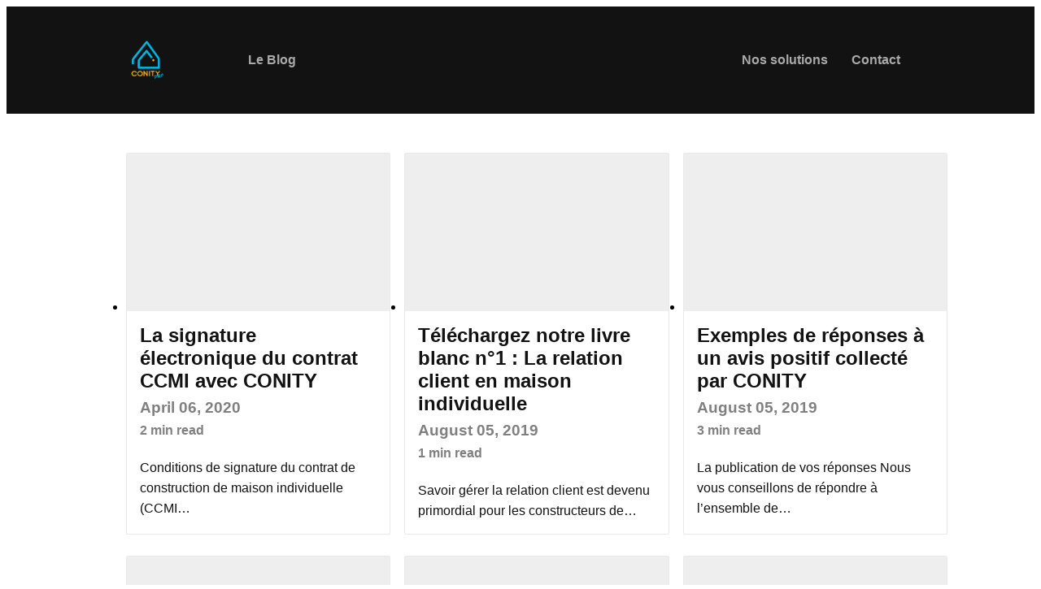

--- FILE ---
content_type: text/html; charset=utf-8
request_url: https://construirelaconfiance.fr/2/
body_size: 5341
content:
<!DOCTYPE html><html lang="en" data-react-helmet="lang"><head><meta charset="utf-8"><meta http-equiv="x-ua-compatible" content="ie=edge"><meta name="viewport" content="width=device-width, initial-scale=1, shrink-to-fit=no"><meta name="generator" content="Gatsby 2.19.5"><title>Le blog de l'expérience client dans la construction | Le blog de l'expérience client dans la construction</title><meta data-react-helmet="true" charset="utf-8"><meta data-react-helmet="true" name="viewport" content="width=device-width, initial-scale=1"><meta data-react-helmet="true" name="description" content="Relation client, émotions, digitalisation, avis clients, e-réputation... Profitez d'une expertise unique sur l'expérience client dans la construction et la rénovation de logements individuels."><meta data-react-helmet="true" property="og:title" content="Le blog de l'expérience client dans la construction"><meta data-react-helmet="true" property="og:url" content="https://construirelaconfiance.fr"><meta data-react-helmet="true" property="og:image" content="https://construirelaconfiance.fr/images/share.png"><meta data-react-helmet="true" property="og:description" content="Relation client, émotions, digitalisation, avis clients, e-réputation... Profitez d'une expertise unique sur l'expérience client dans la construction et la rénovation de logements individuels."><meta data-react-helmet="true" name="twitter:card" content="summary_large_image"><meta data-react-helmet="true" name="twitter:creator" content="@conitycmi"><meta data-react-helmet="true" name="twitter:title" content="Le blog de l'expérience client dans la construction"><meta data-react-helmet="true" name="twitter:image" content="https://construirelaconfiance.fr/images/share.png"><meta data-react-helmet="true" name="twitter:description" content="Relation client, émotions, digitalisation, avis clients, e-réputation... Profitez d'une expertise unique sur l'expérience client dans la construction et la rénovation de logements individuels."><style type="text/css">
    .anchor.before {
      position: absolute;
      top: 0;
      left: 0;
      transform: translateX(-100%);
      padding-right: 4px;
    }
    .anchor.after {
      display: inline-block;
      padding-left: 4px;
    }
    h1 .anchor svg,
    h2 .anchor svg,
    h3 .anchor svg,
    h4 .anchor svg,
    h5 .anchor svg,
    h6 .anchor svg {
      visibility: hidden;
    }
    h1:hover .anchor svg,
    h2:hover .anchor svg,
    h3:hover .anchor svg,
    h4:hover .anchor svg,
    h5:hover .anchor svg,
    h6:hover .anchor svg,
    h1 .anchor:focus svg,
    h2 .anchor:focus svg,
    h3 .anchor:focus svg,
    h4 .anchor:focus svg,
    h5 .anchor:focus svg,
    h6 .anchor:focus svg {
      visibility: visible;
    }
  </style><link rel="preconnect dns-prefetch" href="https://www.google-analytics.com"><link rel="sitemap" type="application/xml" href="/sitemap.xml"><link rel="icon" href="/icons/icon-48x48.png?v=b9c93f97b2461bc40f54628346e1d958"><link rel="manifest" href="/manifest.webmanifest"><meta name="theme-color" content="#fab520"><link rel="apple-touch-icon" sizes="48x48" href="/icons/icon-48x48.png?v=b9c93f97b2461bc40f54628346e1d958"><link rel="apple-touch-icon" sizes="72x72" href="/icons/icon-72x72.png?v=b9c93f97b2461bc40f54628346e1d958"><link rel="apple-touch-icon" sizes="96x96" href="/icons/icon-96x96.png?v=b9c93f97b2461bc40f54628346e1d958"><link rel="apple-touch-icon" sizes="144x144" href="/icons/icon-144x144.png?v=b9c93f97b2461bc40f54628346e1d958"><link rel="apple-touch-icon" sizes="192x192" href="/icons/icon-192x192.png?v=b9c93f97b2461bc40f54628346e1d958"><link rel="apple-touch-icon" sizes="256x256" href="/icons/icon-256x256.png?v=b9c93f97b2461bc40f54628346e1d958"><link rel="apple-touch-icon" sizes="384x384" href="/icons/icon-384x384.png?v=b9c93f97b2461bc40f54628346e1d958"><link rel="apple-touch-icon" sizes="512x512" href="/icons/icon-512x512.png?v=b9c93f97b2461bc40f54628346e1d958"><link as="script" rel="preload" href="/app-84a8cf611da885ffa98a.js"><link as="script" rel="preload" href="/component---src-templates-posts-js-de74fd59ae3d8216df77.js"><link as="script" rel="preload" href="/commons-00b1ce3d8565d6c6f018.js"><link as="script" rel="preload" href="/webpack-runtime-77527f053838bd7fe8d7.js"><link as="fetch" rel="preload" href="/page-data/2/page-data.json" crossorigin="anonymous"><style data-emotion="css-global"></style><style data-emotion="css-global"></style><style data-emotion-css="1c0l0iy">.css-1c0l0iy{font-family:Roboto,-apple-system,BlinkMacSystemFont,"Segoe UI",Roboto,Helvetica,Arial,sans-serif;}</style><style data-emotion-css="1pklz4w">.css-1pklz4w{font-family:Roboto,-apple-system,BlinkMacSystemFont,"Segoe UI",Roboto,Helvetica,Arial,sans-serif;padding:0 1rem;line-height:60px;background:#2867cf;color:white;z-index:101;position:fixed;top:-100%;}.css-1pklz4w:hover{-webkit-text-decoration:underline;text-decoration:underline;}.css-1pklz4w:focus,.css-1pklz4w:active,.css-1pklz4w:hover{top:0;}</style><style data-emotion-css="1oenabc">.css-1oenabc{background:var(--theme-ui-colors-primary,#121212);width:100%;padding:1.5em 0;}</style><style data-emotion-css="lafkxu">.css-lafkxu{display:-webkit-box;display:-webkit-flex;display:-ms-flexbox;display:flex;-webkit-align-items:center;-webkit-box-align:center;-ms-flex-align:center;align-items:center;-webkit-box-pack:justify;-webkit-justify-content:space-between;-ms-flex-pack:justify;justify-content:space-between;width:100%;max-width:1050px;margin:0 auto;padding:0 1.5em;}.css-lafkxu img{display:-webkit-box;display:-webkit-flex;display:-ms-flexbox;display:flex;height:50px;width:auto;margin-right:20px;}.css-lafkxu ul{width:90%;display:-webkit-box;display:-webkit-flex;display:-ms-flexbox;display:flex;-webkit-box-pack:justify;-webkit-justify-content:space-between;-ms-flex-pack:justify;justify-content:space-between;}.css-lafkxu li{display:inline-block;margin-left:1em;width:20%;}.css-lafkxu li:first-of-type{position:relative;margin:0;-webkit-flex-basis:100%;-ms-flex-preferred-size:100%;flex-basis:100%;}.css-lafkxu a{-webkit-text-decoration:none;text-decoration:none;color:DarkGray;font-weight:600;-webkit-transition:all 0.2s;transition:all 0.2s;border-bottom:2px solid var(--theme-ui-colors-text,#121212);}.css-lafkxu a:hover{color:white;}</style><style data-emotion-css="12q3pxa">.css-12q3pxa{margin:0 auto auto;width:100%;max-width:1050px;padding:3em 1.5em 2em;-webkit-box-flex:1;-webkit-flex-grow:1;-ms-flex-positive:1;flex-grow:1;}</style><style data-emotion-css="l26jln">.css-l26jln{display:-webkit-box;display:-webkit-flex;display:-ms-flexbox;display:flex;-webkit-flex-flow:row wrap;-ms-flex-flow:row wrap;flex-flow:row wrap;-webkit-box-pack:justify;-webkit-justify-content:space-between;-ms-flex-pack:justify;justify-content:space-between;margin:0 auto;}.css-l26jln::after{content:'';-webkit-flex:0 0 32%;-ms-flex:0 0 32%;flex:0 0 32%;}</style><style data-emotion-css="k5at6d">.css-k5at6d{position:relative;border:1px solid var(--theme-ui-colors-secondary,#e9e9e9);border-radius:2px;margin:0 0 1em 0;width:100%;-webkit-transition:background 0.2s;transition:background 0.2s;}@media screen and (min-width:35em){.css-k5at6d{-webkit-flex:0 0 49%;-ms-flex:0 0 49%;flex:0 0 49%;margin:0 0 2vw 0;}}@media screen and (min-width:50em){.css-k5at6d{-webkit-flex:0 0 32%;-ms-flex:0 0 32%;flex:0 0 32%;}}.css-k5at6d:hover{background:var(--theme-ui-colors-tertiary,#f3f3f3);}.css-k5at6d a{display:-webkit-box;display:-webkit-flex;display:-ms-flexbox;display:flex;-webkit-flex-flow:column;-ms-flex-flow:column;flex-flow:column;height:100%;width:100%;color:var(--theme-ui-colors-text,#121212);-webkit-text-decoration:none;text-decoration:none;}.css-k5at6d a .gatsby-image-wrapper{height:0;padding-bottom:60%;}@media screen and (min-width:35em){.css-k5at6d a .gatsby-image-wrapper{padding-bottom:60%;}}</style><style data-emotion-css="7x1lap">.css-7x1lap{border-top-left-radius:1px;border-top-right-radius:1px;}</style><style data-emotion-css="1bdwny">.css-1bdwny{font-size:1.5em;font-weight:600;margin:1rem 1rem 0.5rem 1rem;}</style><style data-emotion-css="11mrncz">.css-11mrncz{margin:0 1rem 0.5rem 1rem;color:gray;}</style><style data-emotion-css="jve0h5">.css-jve0h5{margin:0 1rem 1.5rem 1rem;color:gray;}</style><style data-emotion-css="1sjsmmv">.css-1sjsmmv{margin:0 1rem 1rem 1rem;line-height:1.6;}</style><style data-emotion-css="122up9l">.css-122up9l{width:100%;margin:-1.5rem auto 2.5rem;max-width:1050px;padding:0 1.5rem;display:-webkit-box;display:-webkit-flex;display:-ms-flexbox;display:flex;-webkit-flex-flow:row wrap;-ms-flex-flow:row wrap;flex-flow:row wrap;-webkit-box-pack:justify;-webkit-justify-content:space-between;-ms-flex-pack:justify;justify-content:space-between;-webkit-align-items:baseline;-webkit-box-align:baseline;-ms-flex-align:baseline;align-items:baseline;}</style><style data-emotion-css="11suo3q">.css-11suo3q{border:1px solid var(--theme-ui-colors-secondary,#e9e9e9);border-radius:2px;display:inline-block;float:left;color:var(--theme-ui-colors-text,#121212);padding:1rem;background:white;position:relative;-webkit-transition:0.3s all;transition:0.3s all;}.css-11suo3q svg{fill:var(--theme-ui-colors-text,#121212);margin:0 0 0 0.25rem;-webkit-transition:0.3s all;transition:0.3s all;}.css-11suo3q:hover{background:var(--theme-ui-colors-tertiary,#f3f3f3);}@media (hover:none){.css-11suo3q{background:white !important;}}</style><style data-emotion-css="2st5oh">.css-2st5oh{font-size:1rem;background:none;border:none;cursor:pointer;position:absolute;width:100%;left:0;right:0;bottom:0;top:0;color:transparent;}</style><style data-emotion-css="1ktqjtu">.css-1ktqjtu{padding:0;width:0.6rem;}</style><style data-emotion-css="1n54b1r">.css-1n54b1r{background:var(--theme-ui-colors-primary,#121212);color:white;padding:1rem;border-radius:2px;margin:0 0 0 0.5rem;cursor:pointer;-webkit-text-decoration:none;text-decoration:none;-webkit-transition:0.3s all;transition:0.3s all;}.css-1n54b1r:hover{background:var(--theme-ui-colors-highlight,#5b8bf7);}@media (hover:none){.css-1n54b1r{background:var(--theme-ui-colors-primary,#121212) !important;}}</style><style data-emotion-css="vdyr8l">.css-vdyr8l{display:-webkit-box;display:-webkit-flex;display:-ms-flexbox;display:flex;-webkit-flex-flow:row wrap;-ms-flex-flow:row wrap;flex-flow:row wrap;-webkit-box-pack:justify;-webkit-justify-content:space-between;-ms-flex-pack:justify;justify-content:space-between;-webkit-align-items:flex-start;-webkit-box-align:flex-start;-ms-flex-align:flex-start;align-items:flex-start;margin:0 auto;max-width:1050px;}</style><style data-emotion-css="1wc1209">.css-1wc1209{display:-webkit-box;display:-webkit-flex;display:-ms-flexbox;display:flex;-webkit-flex-flow:row wrap;-ms-flex-flow:row wrap;flex-flow:row wrap;-webkit-box-pack:justify;-webkit-justify-content:space-between;-ms-flex-pack:justify;justify-content:space-between;-webkit-align-items:flex-start;-webkit-box-align:flex-start;-ms-flex-align:flex-start;align-items:flex-start;width:100%;border-top:1px solid var(--theme-ui-colors-secondary,#e9e9e9);padding:1em 0 2em;margin:0 1.5em;}</style><style data-emotion-css="10qzxnt">.css-10qzxnt{display:inline-block;padding:0.25em 0;width:100%;}@media screen and (min-width:35em){.css-10qzxnt{width:auto;}}.css-10qzxnt a{font-weight:600;-webkit-transition:all 0.2s;transition:all 0.2s;color:var(--theme-ui-colors-text,#121212);}.css-10qzxnt a:hover{color:var(--theme-ui-colors-highlight,#5b8bf7);}.css-10qzxnt a:visited{color:var(--theme-ui-colors-text,#121212);}</style><style data-emotion="css-global"></style><meta name="image" content="" data-react-helmet="true"><link rel="prefetch" href="/page-data/exemples-de-reponses-a-un-avis-negatif-collecte-par-conity/page-data.json" crossorigin="anonymous" as="fetch"><link rel="prefetch" href="/page-data/les-avis-google-des-constructeurs-de-maisons-individuelles/page-data.json" crossorigin="anonymous" as="fetch"><link rel="prefetch" href="/page-data/la-signature-electronique-du-contrat-ccmi-avec-conity/page-data.json" crossorigin="anonymous" as="fetch"><link rel="prefetch" href="/page-data/telechargez-livre-blanc-n-1-la-relation-client-en-maison-individuelle/page-data.json" crossorigin="anonymous" as="fetch"><link rel="prefetch" href="/page-data/constructeurs-repondez-a-vos-avis-clients/page-data.json" crossorigin="anonymous" as="fetch"><link rel="prefetch" href="/page-data/exemples-de-reponses-a-un-avis-positif-collecte-par-conity/page-data.json" crossorigin="anonymous" as="fetch"><link rel="prefetch" href="/component---src-templates-post-js-8a99b8ab2e62bda38b5d.js"><link rel="prefetch" href="/component---src-templates-post-js-8a99b8ab2e62bda38b5d.js"><link rel="prefetch" href="/component---src-templates-post-js-8a99b8ab2e62bda38b5d.js"><link rel="prefetch" href="/component---src-templates-post-js-8a99b8ab2e62bda38b5d.js"><link rel="prefetch" href="/component---src-templates-post-js-8a99b8ab2e62bda38b5d.js"><link rel="prefetch" href="/component---src-templates-post-js-8a99b8ab2e62bda38b5d.js"></head><body><div id="___gatsby"><div style="outline:none" tabindex="-1" role="group" id="gatsby-focus-wrapper"><div class="siteRoot css-1c0l0iy e16mhi8c0"><div class="siteContent"><a href="#main" id="skip-navigation" class="css-1pklz4w e16mhi8c1">Skip to content</a><header class="css-1oenabc e1h6nnwi0"><nav class="css-lafkxu e1h6nnwi1"><a href="https://www.conity-solutionspro.com/" target="_blank" rel="noopener noreferrer" class="navbar-item"><figure class="image"><img src="/static/logo_mini-b6f00dcc01274ecd2b90cd070ac3b2dc.png" alt="Logo Conity" class="logo"></figure></a><ul><li><a href="/" target="_blank" rel="noreferrer noopener">Le Blog</a></li><li><a href="https://www.conity-solutionspro.com/" target="_blank" rel="noreferrer noopener">Nos solutions</a></li><li><a href="https://conity.fr/contact" target="_blank" rel="noreferrer noopener">Contact</a></li></ul></nav></header><div id="main"><section class="css-12q3pxa e1v0oy570"><ul class="css-l26jln el8hqtd0"><li class="css-k5at6d eafjpzo0"><a href="/la-signature-electronique-du-contrat-ccmi-avec-conity/"><div class="css-7x1lap eafjpzo1 gatsby-image-wrapper" style="position:relative;overflow:hidden"><div aria-hidden="true" style="width:100%;padding-bottom:66.64785553047405%"></div><div aria-hidden="true" style="background-color:#eeeeee;position:absolute;top:0;bottom:0;opacity:1;right:0;left:0;transition-delay:500ms"></div><picture><source type="image/webp" srcset="//images.ctfassets.net/ao7hhbgcmt47/2o4rZxbWlJMnqZiR1hNPPw/12134f2cb31cce609b51dcd4b6b90f14/Visuels_nouveau_site_internet.png?w=450&amp;h=300&amp;q=50&amp;fm=webp 450w,
//images.ctfassets.net/ao7hhbgcmt47/2o4rZxbWlJMnqZiR1hNPPw/12134f2cb31cce609b51dcd4b6b90f14/Visuels_nouveau_site_internet.png?w=900&amp;h=600&amp;q=50&amp;fm=webp 900w,
//images.ctfassets.net/ao7hhbgcmt47/2o4rZxbWlJMnqZiR1hNPPw/12134f2cb31cce609b51dcd4b6b90f14/Visuels_nouveau_site_internet.png?w=1772&amp;h=1181&amp;q=50&amp;fm=webp 1772w" sizes="(max-width: 1800px) 100vw, 1800px"><source srcset="//images.ctfassets.net/ao7hhbgcmt47/2o4rZxbWlJMnqZiR1hNPPw/12134f2cb31cce609b51dcd4b6b90f14/Visuels_nouveau_site_internet.png?w=450&amp;h=300&amp;q=50 450w,
//images.ctfassets.net/ao7hhbgcmt47/2o4rZxbWlJMnqZiR1hNPPw/12134f2cb31cce609b51dcd4b6b90f14/Visuels_nouveau_site_internet.png?w=900&amp;h=600&amp;q=50 900w,
//images.ctfassets.net/ao7hhbgcmt47/2o4rZxbWlJMnqZiR1hNPPw/12134f2cb31cce609b51dcd4b6b90f14/Visuels_nouveau_site_internet.png?w=1772&amp;h=1181&amp;q=50 1772w" sizes="(max-width: 1800px) 100vw, 1800px"><img sizes="(max-width: 1800px) 100vw, 1800px" srcset="//images.ctfassets.net/ao7hhbgcmt47/2o4rZxbWlJMnqZiR1hNPPw/12134f2cb31cce609b51dcd4b6b90f14/Visuels_nouveau_site_internet.png?w=450&amp;h=300&amp;q=50 450w,
//images.ctfassets.net/ao7hhbgcmt47/2o4rZxbWlJMnqZiR1hNPPw/12134f2cb31cce609b51dcd4b6b90f14/Visuels_nouveau_site_internet.png?w=900&amp;h=600&amp;q=50 900w,
//images.ctfassets.net/ao7hhbgcmt47/2o4rZxbWlJMnqZiR1hNPPw/12134f2cb31cce609b51dcd4b6b90f14/Visuels_nouveau_site_internet.png?w=1772&amp;h=1181&amp;q=50 1772w" src="//images.ctfassets.net/ao7hhbgcmt47/2o4rZxbWlJMnqZiR1hNPPw/12134f2cb31cce609b51dcd4b6b90f14/Visuels_nouveau_site_internet.png?w=1800&amp;q=50" alt="" loading="lazy" style="position: absolute; top: 0px; left: 0px; width: 100%; height: 100%; object-fit: cover; object-position: center center; opacity: 0; transition: opacity 500ms;"></picture><noscript><picture><source type='image/webp' srcset="//images.ctfassets.net/ao7hhbgcmt47/2o4rZxbWlJMnqZiR1hNPPw/12134f2cb31cce609b51dcd4b6b90f14/Visuels_nouveau_site_internet.png?w=450&h=300&q=50&fm=webp 450w,
//images.ctfassets.net/ao7hhbgcmt47/2o4rZxbWlJMnqZiR1hNPPw/12134f2cb31cce609b51dcd4b6b90f14/Visuels_nouveau_site_internet.png?w=900&h=600&q=50&fm=webp 900w,
//images.ctfassets.net/ao7hhbgcmt47/2o4rZxbWlJMnqZiR1hNPPw/12134f2cb31cce609b51dcd4b6b90f14/Visuels_nouveau_site_internet.png?w=1772&h=1181&q=50&fm=webp 1772w" sizes="(max-width: 1800px) 100vw, 1800px" /><source srcset="//images.ctfassets.net/ao7hhbgcmt47/2o4rZxbWlJMnqZiR1hNPPw/12134f2cb31cce609b51dcd4b6b90f14/Visuels_nouveau_site_internet.png?w=450&h=300&q=50 450w,
//images.ctfassets.net/ao7hhbgcmt47/2o4rZxbWlJMnqZiR1hNPPw/12134f2cb31cce609b51dcd4b6b90f14/Visuels_nouveau_site_internet.png?w=900&h=600&q=50 900w,
//images.ctfassets.net/ao7hhbgcmt47/2o4rZxbWlJMnqZiR1hNPPw/12134f2cb31cce609b51dcd4b6b90f14/Visuels_nouveau_site_internet.png?w=1772&h=1181&q=50 1772w" sizes="(max-width: 1800px) 100vw, 1800px" /><img loading="lazy" sizes="(max-width: 1800px) 100vw, 1800px" srcset="//images.ctfassets.net/ao7hhbgcmt47/2o4rZxbWlJMnqZiR1hNPPw/12134f2cb31cce609b51dcd4b6b90f14/Visuels_nouveau_site_internet.png?w=450&h=300&q=50 450w,
//images.ctfassets.net/ao7hhbgcmt47/2o4rZxbWlJMnqZiR1hNPPw/12134f2cb31cce609b51dcd4b6b90f14/Visuels_nouveau_site_internet.png?w=900&h=600&q=50 900w,
//images.ctfassets.net/ao7hhbgcmt47/2o4rZxbWlJMnqZiR1hNPPw/12134f2cb31cce609b51dcd4b6b90f14/Visuels_nouveau_site_internet.png?w=1772&h=1181&q=50 1772w" src="//images.ctfassets.net/ao7hhbgcmt47/2o4rZxbWlJMnqZiR1hNPPw/12134f2cb31cce609b51dcd4b6b90f14/Visuels_nouveau_site_internet.png?w=1800&q=50" alt="" style="position:absolute;top:0;left:0;opacity:1;width:100%;height:100%;object-fit:cover;object-position:center"/></picture></noscript></div><h2 class="css-1bdwny eafjpzo2">La signature électronique du contrat CCMI avec CONITY</h2><h3 class="css-11mrncz eafjpzo3">April 06, 2020</h3><h4 class="css-jve0h5 eafjpzo4">2<!-- --> min read</h4><p class="css-1sjsmmv eafjpzo5">Conditions de signature du contrat de construction de maison individuelle (CCMI…</p></a></li><li class="css-k5at6d eafjpzo0"><a href="/telechargez-livre-blanc-n-1-la-relation-client-en-maison-individuelle/"><div class="css-7x1lap eafjpzo1 gatsby-image-wrapper" style="position:relative;overflow:hidden"><div aria-hidden="true" style="width:100%;padding-bottom:74.81940144478844%"></div><div aria-hidden="true" style="background-color:#eeeeee;position:absolute;top:0;bottom:0;opacity:1;right:0;left:0;transition-delay:500ms"></div><picture><source type="image/webp" srcset="//images.ctfassets.net/ao7hhbgcmt47/1Arubc79JVvG0mzsIYRVSv/9a6f1b065c8620220cdb631c59b033d1/Capture_d___e__cran_2020-04-02_a___13.22.33.png?w=450&amp;h=337&amp;q=50&amp;fm=webp 450w,
//images.ctfassets.net/ao7hhbgcmt47/1Arubc79JVvG0mzsIYRVSv/9a6f1b065c8620220cdb631c59b033d1/Capture_d___e__cran_2020-04-02_a___13.22.33.png?w=900&amp;h=673&amp;q=50&amp;fm=webp 900w,
//images.ctfassets.net/ao7hhbgcmt47/1Arubc79JVvG0mzsIYRVSv/9a6f1b065c8620220cdb631c59b033d1/Capture_d___e__cran_2020-04-02_a___13.22.33.png?w=1800&amp;h=1347&amp;q=50&amp;fm=webp 1800w,
//images.ctfassets.net/ao7hhbgcmt47/1Arubc79JVvG0mzsIYRVSv/9a6f1b065c8620220cdb631c59b033d1/Capture_d___e__cran_2020-04-02_a___13.22.33.png?w=1938&amp;h=1450&amp;q=50&amp;fm=webp 1938w" sizes="(max-width: 1800px) 100vw, 1800px"><source srcset="//images.ctfassets.net/ao7hhbgcmt47/1Arubc79JVvG0mzsIYRVSv/9a6f1b065c8620220cdb631c59b033d1/Capture_d___e__cran_2020-04-02_a___13.22.33.png?w=450&amp;h=337&amp;q=50 450w,
//images.ctfassets.net/ao7hhbgcmt47/1Arubc79JVvG0mzsIYRVSv/9a6f1b065c8620220cdb631c59b033d1/Capture_d___e__cran_2020-04-02_a___13.22.33.png?w=900&amp;h=673&amp;q=50 900w,
//images.ctfassets.net/ao7hhbgcmt47/1Arubc79JVvG0mzsIYRVSv/9a6f1b065c8620220cdb631c59b033d1/Capture_d___e__cran_2020-04-02_a___13.22.33.png?w=1800&amp;h=1347&amp;q=50 1800w,
//images.ctfassets.net/ao7hhbgcmt47/1Arubc79JVvG0mzsIYRVSv/9a6f1b065c8620220cdb631c59b033d1/Capture_d___e__cran_2020-04-02_a___13.22.33.png?w=1938&amp;h=1450&amp;q=50 1938w" sizes="(max-width: 1800px) 100vw, 1800px"><img sizes="(max-width: 1800px) 100vw, 1800px" srcset="//images.ctfassets.net/ao7hhbgcmt47/1Arubc79JVvG0mzsIYRVSv/9a6f1b065c8620220cdb631c59b033d1/Capture_d___e__cran_2020-04-02_a___13.22.33.png?w=450&amp;h=337&amp;q=50 450w,
//images.ctfassets.net/ao7hhbgcmt47/1Arubc79JVvG0mzsIYRVSv/9a6f1b065c8620220cdb631c59b033d1/Capture_d___e__cran_2020-04-02_a___13.22.33.png?w=900&amp;h=673&amp;q=50 900w,
//images.ctfassets.net/ao7hhbgcmt47/1Arubc79JVvG0mzsIYRVSv/9a6f1b065c8620220cdb631c59b033d1/Capture_d___e__cran_2020-04-02_a___13.22.33.png?w=1800&amp;h=1347&amp;q=50 1800w,
//images.ctfassets.net/ao7hhbgcmt47/1Arubc79JVvG0mzsIYRVSv/9a6f1b065c8620220cdb631c59b033d1/Capture_d___e__cran_2020-04-02_a___13.22.33.png?w=1938&amp;h=1450&amp;q=50 1938w" src="//images.ctfassets.net/ao7hhbgcmt47/1Arubc79JVvG0mzsIYRVSv/9a6f1b065c8620220cdb631c59b033d1/Capture_d___e__cran_2020-04-02_a___13.22.33.png?w=1800&amp;q=50" alt="" loading="lazy" style="position: absolute; top: 0px; left: 0px; width: 100%; height: 100%; object-fit: cover; object-position: center center; opacity: 0; transition: opacity 500ms;"></picture><noscript><picture><source type='image/webp' srcset="//images.ctfassets.net/ao7hhbgcmt47/1Arubc79JVvG0mzsIYRVSv/9a6f1b065c8620220cdb631c59b033d1/Capture_d___e__cran_2020-04-02_a___13.22.33.png?w=450&h=337&q=50&fm=webp 450w,
//images.ctfassets.net/ao7hhbgcmt47/1Arubc79JVvG0mzsIYRVSv/9a6f1b065c8620220cdb631c59b033d1/Capture_d___e__cran_2020-04-02_a___13.22.33.png?w=900&h=673&q=50&fm=webp 900w,
//images.ctfassets.net/ao7hhbgcmt47/1Arubc79JVvG0mzsIYRVSv/9a6f1b065c8620220cdb631c59b033d1/Capture_d___e__cran_2020-04-02_a___13.22.33.png?w=1800&h=1347&q=50&fm=webp 1800w,
//images.ctfassets.net/ao7hhbgcmt47/1Arubc79JVvG0mzsIYRVSv/9a6f1b065c8620220cdb631c59b033d1/Capture_d___e__cran_2020-04-02_a___13.22.33.png?w=1938&h=1450&q=50&fm=webp 1938w" sizes="(max-width: 1800px) 100vw, 1800px" /><source srcset="//images.ctfassets.net/ao7hhbgcmt47/1Arubc79JVvG0mzsIYRVSv/9a6f1b065c8620220cdb631c59b033d1/Capture_d___e__cran_2020-04-02_a___13.22.33.png?w=450&h=337&q=50 450w,
//images.ctfassets.net/ao7hhbgcmt47/1Arubc79JVvG0mzsIYRVSv/9a6f1b065c8620220cdb631c59b033d1/Capture_d___e__cran_2020-04-02_a___13.22.33.png?w=900&h=673&q=50 900w,
//images.ctfassets.net/ao7hhbgcmt47/1Arubc79JVvG0mzsIYRVSv/9a6f1b065c8620220cdb631c59b033d1/Capture_d___e__cran_2020-04-02_a___13.22.33.png?w=1800&h=1347&q=50 1800w,
//images.ctfassets.net/ao7hhbgcmt47/1Arubc79JVvG0mzsIYRVSv/9a6f1b065c8620220cdb631c59b033d1/Capture_d___e__cran_2020-04-02_a___13.22.33.png?w=1938&h=1450&q=50 1938w" sizes="(max-width: 1800px) 100vw, 1800px" /><img loading="lazy" sizes="(max-width: 1800px) 100vw, 1800px" srcset="//images.ctfassets.net/ao7hhbgcmt47/1Arubc79JVvG0mzsIYRVSv/9a6f1b065c8620220cdb631c59b033d1/Capture_d___e__cran_2020-04-02_a___13.22.33.png?w=450&h=337&q=50 450w,
//images.ctfassets.net/ao7hhbgcmt47/1Arubc79JVvG0mzsIYRVSv/9a6f1b065c8620220cdb631c59b033d1/Capture_d___e__cran_2020-04-02_a___13.22.33.png?w=900&h=673&q=50 900w,
//images.ctfassets.net/ao7hhbgcmt47/1Arubc79JVvG0mzsIYRVSv/9a6f1b065c8620220cdb631c59b033d1/Capture_d___e__cran_2020-04-02_a___13.22.33.png?w=1800&h=1347&q=50 1800w,
//images.ctfassets.net/ao7hhbgcmt47/1Arubc79JVvG0mzsIYRVSv/9a6f1b065c8620220cdb631c59b033d1/Capture_d___e__cran_2020-04-02_a___13.22.33.png?w=1938&h=1450&q=50 1938w" src="//images.ctfassets.net/ao7hhbgcmt47/1Arubc79JVvG0mzsIYRVSv/9a6f1b065c8620220cdb631c59b033d1/Capture_d___e__cran_2020-04-02_a___13.22.33.png?w=1800&q=50" alt="" style="position:absolute;top:0;left:0;opacity:1;width:100%;height:100%;object-fit:cover;object-position:center"/></picture></noscript></div><h2 class="css-1bdwny eafjpzo2">Téléchargez notre livre blanc n°1 : La relation client en maison individuelle</h2><h3 class="css-11mrncz eafjpzo3">August 05, 2019</h3><h4 class="css-jve0h5 eafjpzo4">1<!-- --> min read</h4><p class="css-1sjsmmv eafjpzo5">Savoir gérer la relation client est devenu primordial pour les constructeurs de…</p></a></li><li class="css-k5at6d eafjpzo0"><a href="/exemples-de-reponses-a-un-avis-positif-collecte-par-conity/"><div class="css-7x1lap eafjpzo1 gatsby-image-wrapper" style="position:relative;overflow:hidden"><div aria-hidden="true" style="width:100%;padding-bottom:66.61341853035144%"></div><div aria-hidden="true" style="background-color:#eeeeee;position:absolute;top:0;bottom:0;opacity:1;right:0;left:0;transition-delay:500ms"></div><picture><source type="image/webp" srcset="//images.ctfassets.net/ao7hhbgcmt47/5Tdrf3BtfQv95ialhfnkOi/772e768b42f0d98c14b09dd081fd39f9/concept-experience-client-jeune-homme-affaires-donnant-son-avis-positif_34048-766.jpg?w=450&amp;h=300&amp;q=50&amp;fm=webp 450w,
//images.ctfassets.net/ao7hhbgcmt47/5Tdrf3BtfQv95ialhfnkOi/772e768b42f0d98c14b09dd081fd39f9/concept-experience-client-jeune-homme-affaires-donnant-son-avis-positif_34048-766.jpg?w=626&amp;h=417&amp;q=50&amp;fm=webp 626w" sizes="(max-width: 1800px) 100vw, 1800px"><source srcset="//images.ctfassets.net/ao7hhbgcmt47/5Tdrf3BtfQv95ialhfnkOi/772e768b42f0d98c14b09dd081fd39f9/concept-experience-client-jeune-homme-affaires-donnant-son-avis-positif_34048-766.jpg?w=450&amp;h=300&amp;q=50 450w,
//images.ctfassets.net/ao7hhbgcmt47/5Tdrf3BtfQv95ialhfnkOi/772e768b42f0d98c14b09dd081fd39f9/concept-experience-client-jeune-homme-affaires-donnant-son-avis-positif_34048-766.jpg?w=626&amp;h=417&amp;q=50 626w" sizes="(max-width: 1800px) 100vw, 1800px"><img sizes="(max-width: 1800px) 100vw, 1800px" srcset="//images.ctfassets.net/ao7hhbgcmt47/5Tdrf3BtfQv95ialhfnkOi/772e768b42f0d98c14b09dd081fd39f9/concept-experience-client-jeune-homme-affaires-donnant-son-avis-positif_34048-766.jpg?w=450&amp;h=300&amp;q=50 450w,
//images.ctfassets.net/ao7hhbgcmt47/5Tdrf3BtfQv95ialhfnkOi/772e768b42f0d98c14b09dd081fd39f9/concept-experience-client-jeune-homme-affaires-donnant-son-avis-positif_34048-766.jpg?w=626&amp;h=417&amp;q=50 626w" src="//images.ctfassets.net/ao7hhbgcmt47/5Tdrf3BtfQv95ialhfnkOi/772e768b42f0d98c14b09dd081fd39f9/concept-experience-client-jeune-homme-affaires-donnant-son-avis-positif_34048-766.jpg?w=1800&amp;q=50" alt="" loading="lazy" style="position: absolute; top: 0px; left: 0px; width: 100%; height: 100%; object-fit: cover; object-position: center center; opacity: 0; transition: opacity 500ms;"></picture><noscript><picture><source type='image/webp' srcset="//images.ctfassets.net/ao7hhbgcmt47/5Tdrf3BtfQv95ialhfnkOi/772e768b42f0d98c14b09dd081fd39f9/concept-experience-client-jeune-homme-affaires-donnant-son-avis-positif_34048-766.jpg?w=450&h=300&q=50&fm=webp 450w,
//images.ctfassets.net/ao7hhbgcmt47/5Tdrf3BtfQv95ialhfnkOi/772e768b42f0d98c14b09dd081fd39f9/concept-experience-client-jeune-homme-affaires-donnant-son-avis-positif_34048-766.jpg?w=626&h=417&q=50&fm=webp 626w" sizes="(max-width: 1800px) 100vw, 1800px" /><source srcset="//images.ctfassets.net/ao7hhbgcmt47/5Tdrf3BtfQv95ialhfnkOi/772e768b42f0d98c14b09dd081fd39f9/concept-experience-client-jeune-homme-affaires-donnant-son-avis-positif_34048-766.jpg?w=450&h=300&q=50 450w,
//images.ctfassets.net/ao7hhbgcmt47/5Tdrf3BtfQv95ialhfnkOi/772e768b42f0d98c14b09dd081fd39f9/concept-experience-client-jeune-homme-affaires-donnant-son-avis-positif_34048-766.jpg?w=626&h=417&q=50 626w" sizes="(max-width: 1800px) 100vw, 1800px" /><img loading="lazy" sizes="(max-width: 1800px) 100vw, 1800px" srcset="//images.ctfassets.net/ao7hhbgcmt47/5Tdrf3BtfQv95ialhfnkOi/772e768b42f0d98c14b09dd081fd39f9/concept-experience-client-jeune-homme-affaires-donnant-son-avis-positif_34048-766.jpg?w=450&h=300&q=50 450w,
//images.ctfassets.net/ao7hhbgcmt47/5Tdrf3BtfQv95ialhfnkOi/772e768b42f0d98c14b09dd081fd39f9/concept-experience-client-jeune-homme-affaires-donnant-son-avis-positif_34048-766.jpg?w=626&h=417&q=50 626w" src="//images.ctfassets.net/ao7hhbgcmt47/5Tdrf3BtfQv95ialhfnkOi/772e768b42f0d98c14b09dd081fd39f9/concept-experience-client-jeune-homme-affaires-donnant-son-avis-positif_34048-766.jpg?w=1800&q=50" alt="" style="position:absolute;top:0;left:0;opacity:1;width:100%;height:100%;object-fit:cover;object-position:center"/></picture></noscript></div><h2 class="css-1bdwny eafjpzo2">Exemples de réponses à un avis positif collecté par CONITY</h2><h3 class="css-11mrncz eafjpzo3">August 05, 2019</h3><h4 class="css-jve0h5 eafjpzo4">3<!-- --> min read</h4><p class="css-1sjsmmv eafjpzo5">La publication de vos réponses Nous vous conseillons de répondre à l’ensemble de…</p></a></li><li class="css-k5at6d eafjpzo0"><a href="/exemples-de-reponses-a-un-avis-negatif-collecte-par-conity/"><div class="css-7x1lap eafjpzo1 gatsby-image-wrapper" style="position:relative;overflow:hidden"><div aria-hidden="true" style="width:100%;padding-bottom:70.97882083571837%"></div><div aria-hidden="true" style="background-color:#eeeeee;position:absolute;top:0;bottom:0;opacity:1;right:0;left:0;transition-delay:500ms"></div><picture><source type="image/webp" srcset="//images.ctfassets.net/ao7hhbgcmt47/6Z2rtEXCa9B1IEqWAL1CYk/de2f737622c025e715fb13804f5de101/Visuels_articles.png?w=450&amp;h=319&amp;q=50&amp;fm=webp 450w,
//images.ctfassets.net/ao7hhbgcmt47/6Z2rtEXCa9B1IEqWAL1CYk/de2f737622c025e715fb13804f5de101/Visuels_articles.png?w=900&amp;h=639&amp;q=50&amp;fm=webp 900w,
//images.ctfassets.net/ao7hhbgcmt47/6Z2rtEXCa9B1IEqWAL1CYk/de2f737622c025e715fb13804f5de101/Visuels_articles.png?w=1747&amp;h=1240&amp;q=50&amp;fm=webp 1747w" sizes="(max-width: 1800px) 100vw, 1800px"><source srcset="//images.ctfassets.net/ao7hhbgcmt47/6Z2rtEXCa9B1IEqWAL1CYk/de2f737622c025e715fb13804f5de101/Visuels_articles.png?w=450&amp;h=319&amp;q=50 450w,
//images.ctfassets.net/ao7hhbgcmt47/6Z2rtEXCa9B1IEqWAL1CYk/de2f737622c025e715fb13804f5de101/Visuels_articles.png?w=900&amp;h=639&amp;q=50 900w,
//images.ctfassets.net/ao7hhbgcmt47/6Z2rtEXCa9B1IEqWAL1CYk/de2f737622c025e715fb13804f5de101/Visuels_articles.png?w=1747&amp;h=1240&amp;q=50 1747w" sizes="(max-width: 1800px) 100vw, 1800px"><img sizes="(max-width: 1800px) 100vw, 1800px" srcset="//images.ctfassets.net/ao7hhbgcmt47/6Z2rtEXCa9B1IEqWAL1CYk/de2f737622c025e715fb13804f5de101/Visuels_articles.png?w=450&amp;h=319&amp;q=50 450w,
//images.ctfassets.net/ao7hhbgcmt47/6Z2rtEXCa9B1IEqWAL1CYk/de2f737622c025e715fb13804f5de101/Visuels_articles.png?w=900&amp;h=639&amp;q=50 900w,
//images.ctfassets.net/ao7hhbgcmt47/6Z2rtEXCa9B1IEqWAL1CYk/de2f737622c025e715fb13804f5de101/Visuels_articles.png?w=1747&amp;h=1240&amp;q=50 1747w" src="//images.ctfassets.net/ao7hhbgcmt47/6Z2rtEXCa9B1IEqWAL1CYk/de2f737622c025e715fb13804f5de101/Visuels_articles.png?w=1800&amp;q=50" alt="" loading="lazy" style="position: absolute; top: 0px; left: 0px; width: 100%; height: 100%; object-fit: cover; object-position: center center; opacity: 0; transition: opacity 500ms;"></picture><noscript><picture><source type='image/webp' srcset="//images.ctfassets.net/ao7hhbgcmt47/6Z2rtEXCa9B1IEqWAL1CYk/de2f737622c025e715fb13804f5de101/Visuels_articles.png?w=450&h=319&q=50&fm=webp 450w,
//images.ctfassets.net/ao7hhbgcmt47/6Z2rtEXCa9B1IEqWAL1CYk/de2f737622c025e715fb13804f5de101/Visuels_articles.png?w=900&h=639&q=50&fm=webp 900w,
//images.ctfassets.net/ao7hhbgcmt47/6Z2rtEXCa9B1IEqWAL1CYk/de2f737622c025e715fb13804f5de101/Visuels_articles.png?w=1747&h=1240&q=50&fm=webp 1747w" sizes="(max-width: 1800px) 100vw, 1800px" /><source srcset="//images.ctfassets.net/ao7hhbgcmt47/6Z2rtEXCa9B1IEqWAL1CYk/de2f737622c025e715fb13804f5de101/Visuels_articles.png?w=450&h=319&q=50 450w,
//images.ctfassets.net/ao7hhbgcmt47/6Z2rtEXCa9B1IEqWAL1CYk/de2f737622c025e715fb13804f5de101/Visuels_articles.png?w=900&h=639&q=50 900w,
//images.ctfassets.net/ao7hhbgcmt47/6Z2rtEXCa9B1IEqWAL1CYk/de2f737622c025e715fb13804f5de101/Visuels_articles.png?w=1747&h=1240&q=50 1747w" sizes="(max-width: 1800px) 100vw, 1800px" /><img loading="lazy" sizes="(max-width: 1800px) 100vw, 1800px" srcset="//images.ctfassets.net/ao7hhbgcmt47/6Z2rtEXCa9B1IEqWAL1CYk/de2f737622c025e715fb13804f5de101/Visuels_articles.png?w=450&h=319&q=50 450w,
//images.ctfassets.net/ao7hhbgcmt47/6Z2rtEXCa9B1IEqWAL1CYk/de2f737622c025e715fb13804f5de101/Visuels_articles.png?w=900&h=639&q=50 900w,
//images.ctfassets.net/ao7hhbgcmt47/6Z2rtEXCa9B1IEqWAL1CYk/de2f737622c025e715fb13804f5de101/Visuels_articles.png?w=1747&h=1240&q=50 1747w" src="//images.ctfassets.net/ao7hhbgcmt47/6Z2rtEXCa9B1IEqWAL1CYk/de2f737622c025e715fb13804f5de101/Visuels_articles.png?w=1800&q=50" alt="" style="position:absolute;top:0;left:0;opacity:1;width:100%;height:100%;object-fit:cover;object-position:center"/></picture></noscript></div><h2 class="css-1bdwny eafjpzo2">Exemples de réponses à un avis négatif collecté par CONITY</h2><h3 class="css-11mrncz eafjpzo3">August 05, 2019</h3><h4 class="css-jve0h5 eafjpzo4">4<!-- --> min read</h4><p class="css-1sjsmmv eafjpzo5">Une chance de se rattraper ! Un avis négatif sans réponse donne l'impression d…</p></a></li><li class="css-k5at6d eafjpzo0"><a href="/les-avis-google-des-constructeurs-de-maisons-individuelles/"><div class="css-7x1lap eafjpzo1 gatsby-image-wrapper" style="position:relative;overflow:hidden"><div aria-hidden="true" style="width:100%;padding-bottom:66.66666666666667%"></div><div aria-hidden="true" style="background-color:#eeeeee;position:absolute;top:0;bottom:0;opacity:1;right:0;left:0;transition-delay:500ms"></div><picture><source type="image/webp" srcset="//images.ctfassets.net/ao7hhbgcmt47/2rz8KTy4GXSXNN7syZwOmj/041335f8f0a8362539274f6c941eef86/christian-wiediger-zhZydTyNMPg-unsplash.jpg?w=450&amp;h=300&amp;q=50&amp;fm=webp 450w,
//images.ctfassets.net/ao7hhbgcmt47/2rz8KTy4GXSXNN7syZwOmj/041335f8f0a8362539274f6c941eef86/christian-wiediger-zhZydTyNMPg-unsplash.jpg?w=900&amp;h=600&amp;q=50&amp;fm=webp 900w,
//images.ctfassets.net/ao7hhbgcmt47/2rz8KTy4GXSXNN7syZwOmj/041335f8f0a8362539274f6c941eef86/christian-wiediger-zhZydTyNMPg-unsplash.jpg?w=1800&amp;h=1200&amp;q=50&amp;fm=webp 1800w,
//images.ctfassets.net/ao7hhbgcmt47/2rz8KTy4GXSXNN7syZwOmj/041335f8f0a8362539274f6c941eef86/christian-wiediger-zhZydTyNMPg-unsplash.jpg?w=2700&amp;h=1800&amp;q=50&amp;fm=webp 2700w,
//images.ctfassets.net/ao7hhbgcmt47/2rz8KTy4GXSXNN7syZwOmj/041335f8f0a8362539274f6c941eef86/christian-wiediger-zhZydTyNMPg-unsplash.jpg?w=3600&amp;h=2400&amp;q=50&amp;fm=webp 3600w" sizes="(max-width: 1800px) 100vw, 1800px"><source srcset="//images.ctfassets.net/ao7hhbgcmt47/2rz8KTy4GXSXNN7syZwOmj/041335f8f0a8362539274f6c941eef86/christian-wiediger-zhZydTyNMPg-unsplash.jpg?w=450&amp;h=300&amp;q=50 450w,
//images.ctfassets.net/ao7hhbgcmt47/2rz8KTy4GXSXNN7syZwOmj/041335f8f0a8362539274f6c941eef86/christian-wiediger-zhZydTyNMPg-unsplash.jpg?w=900&amp;h=600&amp;q=50 900w,
//images.ctfassets.net/ao7hhbgcmt47/2rz8KTy4GXSXNN7syZwOmj/041335f8f0a8362539274f6c941eef86/christian-wiediger-zhZydTyNMPg-unsplash.jpg?w=1800&amp;h=1200&amp;q=50 1800w,
//images.ctfassets.net/ao7hhbgcmt47/2rz8KTy4GXSXNN7syZwOmj/041335f8f0a8362539274f6c941eef86/christian-wiediger-zhZydTyNMPg-unsplash.jpg?w=2700&amp;h=1800&amp;q=50 2700w,
//images.ctfassets.net/ao7hhbgcmt47/2rz8KTy4GXSXNN7syZwOmj/041335f8f0a8362539274f6c941eef86/christian-wiediger-zhZydTyNMPg-unsplash.jpg?w=3600&amp;h=2400&amp;q=50 3600w" sizes="(max-width: 1800px) 100vw, 1800px"><img sizes="(max-width: 1800px) 100vw, 1800px" srcset="//images.ctfassets.net/ao7hhbgcmt47/2rz8KTy4GXSXNN7syZwOmj/041335f8f0a8362539274f6c941eef86/christian-wiediger-zhZydTyNMPg-unsplash.jpg?w=450&amp;h=300&amp;q=50 450w,
//images.ctfassets.net/ao7hhbgcmt47/2rz8KTy4GXSXNN7syZwOmj/041335f8f0a8362539274f6c941eef86/christian-wiediger-zhZydTyNMPg-unsplash.jpg?w=900&amp;h=600&amp;q=50 900w,
//images.ctfassets.net/ao7hhbgcmt47/2rz8KTy4GXSXNN7syZwOmj/041335f8f0a8362539274f6c941eef86/christian-wiediger-zhZydTyNMPg-unsplash.jpg?w=1800&amp;h=1200&amp;q=50 1800w,
//images.ctfassets.net/ao7hhbgcmt47/2rz8KTy4GXSXNN7syZwOmj/041335f8f0a8362539274f6c941eef86/christian-wiediger-zhZydTyNMPg-unsplash.jpg?w=2700&amp;h=1800&amp;q=50 2700w,
//images.ctfassets.net/ao7hhbgcmt47/2rz8KTy4GXSXNN7syZwOmj/041335f8f0a8362539274f6c941eef86/christian-wiediger-zhZydTyNMPg-unsplash.jpg?w=3600&amp;h=2400&amp;q=50 3600w" src="//images.ctfassets.net/ao7hhbgcmt47/2rz8KTy4GXSXNN7syZwOmj/041335f8f0a8362539274f6c941eef86/christian-wiediger-zhZydTyNMPg-unsplash.jpg?w=1800&amp;q=50" alt="" loading="lazy" style="position: absolute; top: 0px; left: 0px; width: 100%; height: 100%; object-fit: cover; object-position: center center; opacity: 0; transition: opacity 500ms;"></picture><noscript><picture><source type='image/webp' srcset="//images.ctfassets.net/ao7hhbgcmt47/2rz8KTy4GXSXNN7syZwOmj/041335f8f0a8362539274f6c941eef86/christian-wiediger-zhZydTyNMPg-unsplash.jpg?w=450&h=300&q=50&fm=webp 450w,
//images.ctfassets.net/ao7hhbgcmt47/2rz8KTy4GXSXNN7syZwOmj/041335f8f0a8362539274f6c941eef86/christian-wiediger-zhZydTyNMPg-unsplash.jpg?w=900&h=600&q=50&fm=webp 900w,
//images.ctfassets.net/ao7hhbgcmt47/2rz8KTy4GXSXNN7syZwOmj/041335f8f0a8362539274f6c941eef86/christian-wiediger-zhZydTyNMPg-unsplash.jpg?w=1800&h=1200&q=50&fm=webp 1800w,
//images.ctfassets.net/ao7hhbgcmt47/2rz8KTy4GXSXNN7syZwOmj/041335f8f0a8362539274f6c941eef86/christian-wiediger-zhZydTyNMPg-unsplash.jpg?w=2700&h=1800&q=50&fm=webp 2700w,
//images.ctfassets.net/ao7hhbgcmt47/2rz8KTy4GXSXNN7syZwOmj/041335f8f0a8362539274f6c941eef86/christian-wiediger-zhZydTyNMPg-unsplash.jpg?w=3600&h=2400&q=50&fm=webp 3600w" sizes="(max-width: 1800px) 100vw, 1800px" /><source srcset="//images.ctfassets.net/ao7hhbgcmt47/2rz8KTy4GXSXNN7syZwOmj/041335f8f0a8362539274f6c941eef86/christian-wiediger-zhZydTyNMPg-unsplash.jpg?w=450&h=300&q=50 450w,
//images.ctfassets.net/ao7hhbgcmt47/2rz8KTy4GXSXNN7syZwOmj/041335f8f0a8362539274f6c941eef86/christian-wiediger-zhZydTyNMPg-unsplash.jpg?w=900&h=600&q=50 900w,
//images.ctfassets.net/ao7hhbgcmt47/2rz8KTy4GXSXNN7syZwOmj/041335f8f0a8362539274f6c941eef86/christian-wiediger-zhZydTyNMPg-unsplash.jpg?w=1800&h=1200&q=50 1800w,
//images.ctfassets.net/ao7hhbgcmt47/2rz8KTy4GXSXNN7syZwOmj/041335f8f0a8362539274f6c941eef86/christian-wiediger-zhZydTyNMPg-unsplash.jpg?w=2700&h=1800&q=50 2700w,
//images.ctfassets.net/ao7hhbgcmt47/2rz8KTy4GXSXNN7syZwOmj/041335f8f0a8362539274f6c941eef86/christian-wiediger-zhZydTyNMPg-unsplash.jpg?w=3600&h=2400&q=50 3600w" sizes="(max-width: 1800px) 100vw, 1800px" /><img loading="lazy" sizes="(max-width: 1800px) 100vw, 1800px" srcset="//images.ctfassets.net/ao7hhbgcmt47/2rz8KTy4GXSXNN7syZwOmj/041335f8f0a8362539274f6c941eef86/christian-wiediger-zhZydTyNMPg-unsplash.jpg?w=450&h=300&q=50 450w,
//images.ctfassets.net/ao7hhbgcmt47/2rz8KTy4GXSXNN7syZwOmj/041335f8f0a8362539274f6c941eef86/christian-wiediger-zhZydTyNMPg-unsplash.jpg?w=900&h=600&q=50 900w,
//images.ctfassets.net/ao7hhbgcmt47/2rz8KTy4GXSXNN7syZwOmj/041335f8f0a8362539274f6c941eef86/christian-wiediger-zhZydTyNMPg-unsplash.jpg?w=1800&h=1200&q=50 1800w,
//images.ctfassets.net/ao7hhbgcmt47/2rz8KTy4GXSXNN7syZwOmj/041335f8f0a8362539274f6c941eef86/christian-wiediger-zhZydTyNMPg-unsplash.jpg?w=2700&h=1800&q=50 2700w,
//images.ctfassets.net/ao7hhbgcmt47/2rz8KTy4GXSXNN7syZwOmj/041335f8f0a8362539274f6c941eef86/christian-wiediger-zhZydTyNMPg-unsplash.jpg?w=3600&h=2400&q=50 3600w" src="//images.ctfassets.net/ao7hhbgcmt47/2rz8KTy4GXSXNN7syZwOmj/041335f8f0a8362539274f6c941eef86/christian-wiediger-zhZydTyNMPg-unsplash.jpg?w=1800&q=50" alt="" style="position:absolute;top:0;left:0;opacity:1;width:100%;height:100%;object-fit:cover;object-position:center"/></picture></noscript></div><h2 class="css-1bdwny eafjpzo2">Les avis Google des constructeurs de maisons individuelles</h2><h3 class="css-11mrncz eafjpzo3">July 01, 2019</h3><h4 class="css-jve0h5 eafjpzo4">5<!-- --> min read</h4><p class="css-1sjsmmv eafjpzo5">L'avis client synonyme de garantie Il est naturel qu’un consommateur se tourne…</p></a></li><li class="css-k5at6d eafjpzo0"><a href="/constructeurs-repondez-a-vos-avis-clients/"><div class="css-7x1lap eafjpzo1 gatsby-image-wrapper" style="position:relative;overflow:hidden"><div aria-hidden="true" style="width:100%;padding-bottom:66.66666666666667%"></div><div aria-hidden="true" style="background-color:#eeeeee;position:absolute;top:0;bottom:0;opacity:1;right:0;left:0;transition-delay:500ms"></div><picture><source type="image/webp" srcset="//images.ctfassets.net/ao7hhbgcmt47/5nxDvKAczp5OL0uvZFppow/58a4073b0c6e73b6dac31204aea81881/jeshoots-com-Lu9FNRCqPys-unsplash.jpg?w=450&amp;h=300&amp;q=50&amp;fm=webp 450w,
//images.ctfassets.net/ao7hhbgcmt47/5nxDvKAczp5OL0uvZFppow/58a4073b0c6e73b6dac31204aea81881/jeshoots-com-Lu9FNRCqPys-unsplash.jpg?w=900&amp;h=600&amp;q=50&amp;fm=webp 900w,
//images.ctfassets.net/ao7hhbgcmt47/5nxDvKAczp5OL0uvZFppow/58a4073b0c6e73b6dac31204aea81881/jeshoots-com-Lu9FNRCqPys-unsplash.jpg?w=1800&amp;h=1200&amp;q=50&amp;fm=webp 1800w,
//images.ctfassets.net/ao7hhbgcmt47/5nxDvKAczp5OL0uvZFppow/58a4073b0c6e73b6dac31204aea81881/jeshoots-com-Lu9FNRCqPys-unsplash.jpg?w=2700&amp;h=1800&amp;q=50&amp;fm=webp 2700w,
//images.ctfassets.net/ao7hhbgcmt47/5nxDvKAczp5OL0uvZFppow/58a4073b0c6e73b6dac31204aea81881/jeshoots-com-Lu9FNRCqPys-unsplash.jpg?w=3600&amp;h=2400&amp;q=50&amp;fm=webp 3600w" sizes="(max-width: 1800px) 100vw, 1800px"><source srcset="//images.ctfassets.net/ao7hhbgcmt47/5nxDvKAczp5OL0uvZFppow/58a4073b0c6e73b6dac31204aea81881/jeshoots-com-Lu9FNRCqPys-unsplash.jpg?w=450&amp;h=300&amp;q=50 450w,
//images.ctfassets.net/ao7hhbgcmt47/5nxDvKAczp5OL0uvZFppow/58a4073b0c6e73b6dac31204aea81881/jeshoots-com-Lu9FNRCqPys-unsplash.jpg?w=900&amp;h=600&amp;q=50 900w,
//images.ctfassets.net/ao7hhbgcmt47/5nxDvKAczp5OL0uvZFppow/58a4073b0c6e73b6dac31204aea81881/jeshoots-com-Lu9FNRCqPys-unsplash.jpg?w=1800&amp;h=1200&amp;q=50 1800w,
//images.ctfassets.net/ao7hhbgcmt47/5nxDvKAczp5OL0uvZFppow/58a4073b0c6e73b6dac31204aea81881/jeshoots-com-Lu9FNRCqPys-unsplash.jpg?w=2700&amp;h=1800&amp;q=50 2700w,
//images.ctfassets.net/ao7hhbgcmt47/5nxDvKAczp5OL0uvZFppow/58a4073b0c6e73b6dac31204aea81881/jeshoots-com-Lu9FNRCqPys-unsplash.jpg?w=3600&amp;h=2400&amp;q=50 3600w" sizes="(max-width: 1800px) 100vw, 1800px"><img sizes="(max-width: 1800px) 100vw, 1800px" srcset="//images.ctfassets.net/ao7hhbgcmt47/5nxDvKAczp5OL0uvZFppow/58a4073b0c6e73b6dac31204aea81881/jeshoots-com-Lu9FNRCqPys-unsplash.jpg?w=450&amp;h=300&amp;q=50 450w,
//images.ctfassets.net/ao7hhbgcmt47/5nxDvKAczp5OL0uvZFppow/58a4073b0c6e73b6dac31204aea81881/jeshoots-com-Lu9FNRCqPys-unsplash.jpg?w=900&amp;h=600&amp;q=50 900w,
//images.ctfassets.net/ao7hhbgcmt47/5nxDvKAczp5OL0uvZFppow/58a4073b0c6e73b6dac31204aea81881/jeshoots-com-Lu9FNRCqPys-unsplash.jpg?w=1800&amp;h=1200&amp;q=50 1800w,
//images.ctfassets.net/ao7hhbgcmt47/5nxDvKAczp5OL0uvZFppow/58a4073b0c6e73b6dac31204aea81881/jeshoots-com-Lu9FNRCqPys-unsplash.jpg?w=2700&amp;h=1800&amp;q=50 2700w,
//images.ctfassets.net/ao7hhbgcmt47/5nxDvKAczp5OL0uvZFppow/58a4073b0c6e73b6dac31204aea81881/jeshoots-com-Lu9FNRCqPys-unsplash.jpg?w=3600&amp;h=2400&amp;q=50 3600w" src="//images.ctfassets.net/ao7hhbgcmt47/5nxDvKAczp5OL0uvZFppow/58a4073b0c6e73b6dac31204aea81881/jeshoots-com-Lu9FNRCqPys-unsplash.jpg?w=1800&amp;q=50" alt="" loading="lazy" style="position: absolute; top: 0px; left: 0px; width: 100%; height: 100%; object-fit: cover; object-position: center center; opacity: 0; transition: opacity 500ms;"></picture><noscript><picture><source type='image/webp' srcset="//images.ctfassets.net/ao7hhbgcmt47/5nxDvKAczp5OL0uvZFppow/58a4073b0c6e73b6dac31204aea81881/jeshoots-com-Lu9FNRCqPys-unsplash.jpg?w=450&h=300&q=50&fm=webp 450w,
//images.ctfassets.net/ao7hhbgcmt47/5nxDvKAczp5OL0uvZFppow/58a4073b0c6e73b6dac31204aea81881/jeshoots-com-Lu9FNRCqPys-unsplash.jpg?w=900&h=600&q=50&fm=webp 900w,
//images.ctfassets.net/ao7hhbgcmt47/5nxDvKAczp5OL0uvZFppow/58a4073b0c6e73b6dac31204aea81881/jeshoots-com-Lu9FNRCqPys-unsplash.jpg?w=1800&h=1200&q=50&fm=webp 1800w,
//images.ctfassets.net/ao7hhbgcmt47/5nxDvKAczp5OL0uvZFppow/58a4073b0c6e73b6dac31204aea81881/jeshoots-com-Lu9FNRCqPys-unsplash.jpg?w=2700&h=1800&q=50&fm=webp 2700w,
//images.ctfassets.net/ao7hhbgcmt47/5nxDvKAczp5OL0uvZFppow/58a4073b0c6e73b6dac31204aea81881/jeshoots-com-Lu9FNRCqPys-unsplash.jpg?w=3600&h=2400&q=50&fm=webp 3600w" sizes="(max-width: 1800px) 100vw, 1800px" /><source srcset="//images.ctfassets.net/ao7hhbgcmt47/5nxDvKAczp5OL0uvZFppow/58a4073b0c6e73b6dac31204aea81881/jeshoots-com-Lu9FNRCqPys-unsplash.jpg?w=450&h=300&q=50 450w,
//images.ctfassets.net/ao7hhbgcmt47/5nxDvKAczp5OL0uvZFppow/58a4073b0c6e73b6dac31204aea81881/jeshoots-com-Lu9FNRCqPys-unsplash.jpg?w=900&h=600&q=50 900w,
//images.ctfassets.net/ao7hhbgcmt47/5nxDvKAczp5OL0uvZFppow/58a4073b0c6e73b6dac31204aea81881/jeshoots-com-Lu9FNRCqPys-unsplash.jpg?w=1800&h=1200&q=50 1800w,
//images.ctfassets.net/ao7hhbgcmt47/5nxDvKAczp5OL0uvZFppow/58a4073b0c6e73b6dac31204aea81881/jeshoots-com-Lu9FNRCqPys-unsplash.jpg?w=2700&h=1800&q=50 2700w,
//images.ctfassets.net/ao7hhbgcmt47/5nxDvKAczp5OL0uvZFppow/58a4073b0c6e73b6dac31204aea81881/jeshoots-com-Lu9FNRCqPys-unsplash.jpg?w=3600&h=2400&q=50 3600w" sizes="(max-width: 1800px) 100vw, 1800px" /><img loading="lazy" sizes="(max-width: 1800px) 100vw, 1800px" srcset="//images.ctfassets.net/ao7hhbgcmt47/5nxDvKAczp5OL0uvZFppow/58a4073b0c6e73b6dac31204aea81881/jeshoots-com-Lu9FNRCqPys-unsplash.jpg?w=450&h=300&q=50 450w,
//images.ctfassets.net/ao7hhbgcmt47/5nxDvKAczp5OL0uvZFppow/58a4073b0c6e73b6dac31204aea81881/jeshoots-com-Lu9FNRCqPys-unsplash.jpg?w=900&h=600&q=50 900w,
//images.ctfassets.net/ao7hhbgcmt47/5nxDvKAczp5OL0uvZFppow/58a4073b0c6e73b6dac31204aea81881/jeshoots-com-Lu9FNRCqPys-unsplash.jpg?w=1800&h=1200&q=50 1800w,
//images.ctfassets.net/ao7hhbgcmt47/5nxDvKAczp5OL0uvZFppow/58a4073b0c6e73b6dac31204aea81881/jeshoots-com-Lu9FNRCqPys-unsplash.jpg?w=2700&h=1800&q=50 2700w,
//images.ctfassets.net/ao7hhbgcmt47/5nxDvKAczp5OL0uvZFppow/58a4073b0c6e73b6dac31204aea81881/jeshoots-com-Lu9FNRCqPys-unsplash.jpg?w=3600&h=2400&q=50 3600w" src="//images.ctfassets.net/ao7hhbgcmt47/5nxDvKAczp5OL0uvZFppow/58a4073b0c6e73b6dac31204aea81881/jeshoots-com-Lu9FNRCqPys-unsplash.jpg?w=1800&q=50" alt="" style="position:absolute;top:0;left:0;opacity:1;width:100%;height:100%;object-fit:cover;object-position:center"/></picture></noscript></div><h2 class="css-1bdwny eafjpzo2">Constructeurs, répondez à vos avis clients !</h2><h3 class="css-11mrncz eafjpzo3">July 01, 2019</h3><h4 class="css-jve0h5 eafjpzo4">4<!-- --> min read</h4><p class="css-1sjsmmv eafjpzo5">La réponse plus forte que l'avis lui-même Qu’il soit positif ou négatif, l’avis…</p></a></li></ul></section><div class="css-122up9l ert9h0"><div class="css-11suo3q ert9h2">2<!-- --> <select class="css-2st5oh ert9h3"><option value="">1</option><option selected="" value="2">2</option><option value="3">3</option><option value="4">4</option><option value="5">5</option></select>/ <!-- -->5<!-- --> <svg viewBox="0 0 292.362 292.362" class="css-1ktqjtu e1x199w0"><path d="M286.935,69.377c-3.614-3.617-7.898-5.424-12.848-5.424H18.274c-4.952,0-9.233,1.807-12.85,5.424 C1.807,72.998,0,77.279,0,82.228c0,4.948,1.807,9.229,5.424,12.847l127.907,127.907c3.621,3.617,7.902,5.428,12.85,5.428 s9.233-1.811,12.847-5.428L286.935,95.074c3.613-3.617,5.427-7.898,5.427-12.847C292.362,77.279,290.548,72.998,286.935,69.377z"></path></svg></div><div><a class="css-1n54b1r ert9h1" href="/"><span>←</span> Précédent</a><a style="order:3" class="css-1n54b1r ert9h1" href="/3">Suivant <span>→</span></a></div></div></div></div><footer class="css-vdyr8l e12hzzzc0"><ul class="css-1wc1209 e12hzzzc1"><li class="css-10qzxnt e12hzzzc2"><span>Contenu original produit</span> <!-- -->par <!-- --> <a href="https://conity.fr" target="_blank" rel="noopener noreferrer">CONITY ©</a></li></ul></footer></div></div><div id="gatsby-announcer" role="alert" aria-live="assertive" aria-atomic="true" style="position: absolute; top: 0px; width: 1px; height: 1px; padding: 0px; overflow: hidden; clip: rect(0px, 0px, 0px, 0px); white-space: nowrap; border: 0px;"></div></div></body></html>

--- FILE ---
content_type: application/javascript; charset=UTF-8
request_url: https://construirelaconfiance.fr/webpack-runtime-77527f053838bd7fe8d7.js
body_size: 1257
content:
!function(e){function t(t){for(var r,o,c=t[0],l=t[1],p=t[2],u=0,d=[];u<c.length;u++)o=c[u],Object.prototype.hasOwnProperty.call(a,o)&&a[o]&&d.push(a[o][0]),a[o]=0;for(r in l)Object.prototype.hasOwnProperty.call(l,r)&&(e[r]=l[r]);for(f&&f(t);d.length;)d.shift()();return s.push.apply(s,p||[]),n()}function n(){for(var e,t=0;t<s.length;t++){for(var n=s[t],r=!0,o=1;o<n.length;o++){var l=n[o];0!==a[l]&&(r=!1)}r&&(s.splice(t--,1),e=c(c.s=n[0]))}return e}var r={},o={9:0},a={9:0},s=[];function c(t){if(r[t])return r[t].exports;var n=r[t]={i:t,l:!1,exports:{}};return e[t].call(n.exports,n,n.exports,c),n.l=!0,n.exports}c.e=function(e){var t=[];o[e]?t.push(o[e]):0!==o[e]&&{1:1}[e]&&t.push(o[e]=new Promise((function(t,n){for(var r=({1:"styles",3:"component---node-modules-gatsby-plugin-offline-app-shell-js",4:"component---src-pages-404-js",5:"component---src-templates-page-js",6:"component---src-templates-post-js",7:"component---src-templates-posts-js",8:"component---src-templates-tag-js"}[e]||e)+"."+{1:"493e6315ef3a09bc2f74",3:"31d6cfe0d16ae931b73c",4:"31d6cfe0d16ae931b73c",5:"31d6cfe0d16ae931b73c",6:"31d6cfe0d16ae931b73c",7:"31d6cfe0d16ae931b73c",8:"31d6cfe0d16ae931b73c"}[e]+".css",a=c.p+r,s=document.getElementsByTagName("link"),l=0;l<s.length;l++){var p=(f=s[l]).getAttribute("data-href")||f.getAttribute("href");if("stylesheet"===f.rel&&(p===r||p===a))return t()}var u=document.getElementsByTagName("style");for(l=0;l<u.length;l++){var f;if((p=(f=u[l]).getAttribute("data-href"))===r||p===a)return t()}var d=document.createElement("link");d.rel="stylesheet",d.type="text/css",d.onload=t,d.onerror=function(t){var r=t&&t.target&&t.target.src||a,s=new Error("Loading CSS chunk "+e+" failed.\n("+r+")");s.code="CSS_CHUNK_LOAD_FAILED",s.request=r,delete o[e],d.parentNode.removeChild(d),n(s)},d.href=a,document.getElementsByTagName("head")[0].appendChild(d)})).then((function(){o[e]=0})));var n=a[e];if(0!==n)if(n)t.push(n[2]);else{var r=new Promise((function(t,r){n=a[e]=[t,r]}));t.push(n[2]=r);var s,l=document.createElement("script");l.charset="utf-8",l.timeout=120,c.nc&&l.setAttribute("nonce",c.nc),l.src=function(e){return c.p+""+({1:"styles",3:"component---node-modules-gatsby-plugin-offline-app-shell-js",4:"component---src-pages-404-js",5:"component---src-templates-page-js",6:"component---src-templates-post-js",7:"component---src-templates-posts-js",8:"component---src-templates-tag-js"}[e]||e)+"-"+{1:"cede38d6541a519b43f6",3:"7132ff02839e24deed5e",4:"86848ddb730230395f89",5:"fb796a9f25110fcf8dd1",6:"8a99b8ab2e62bda38b5d",7:"de74fd59ae3d8216df77",8:"42fe089eefc09587f7d2"}[e]+".js"}(e);var p=new Error;s=function(t){l.onerror=l.onload=null,clearTimeout(u);var n=a[e];if(0!==n){if(n){var r=t&&("load"===t.type?"missing":t.type),o=t&&t.target&&t.target.src;p.message="Loading chunk "+e+" failed.\n("+r+": "+o+")",p.name="ChunkLoadError",p.type=r,p.request=o,n[1](p)}a[e]=void 0}};var u=setTimeout((function(){s({type:"timeout",target:l})}),12e4);l.onerror=l.onload=s,document.head.appendChild(l)}return Promise.all(t)},c.m=e,c.c=r,c.d=function(e,t,n){c.o(e,t)||Object.defineProperty(e,t,{enumerable:!0,get:n})},c.r=function(e){"undefined"!=typeof Symbol&&Symbol.toStringTag&&Object.defineProperty(e,Symbol.toStringTag,{value:"Module"}),Object.defineProperty(e,"__esModule",{value:!0})},c.t=function(e,t){if(1&t&&(e=c(e)),8&t)return e;if(4&t&&"object"==typeof e&&e&&e.__esModule)return e;var n=Object.create(null);if(c.r(n),Object.defineProperty(n,"default",{enumerable:!0,value:e}),2&t&&"string"!=typeof e)for(var r in e)c.d(n,r,function(t){return e[t]}.bind(null,r));return n},c.n=function(e){var t=e&&e.__esModule?function(){return e.default}:function(){return e};return c.d(t,"a",t),t},c.o=function(e,t){return Object.prototype.hasOwnProperty.call(e,t)},c.p="/",c.oe=function(e){throw console.error(e),e};var l=window.webpackJsonp=window.webpackJsonp||[],p=l.push.bind(l);l.push=t,l=l.slice();for(var u=0;u<l.length;u++)t(l[u]);var f=p;n()}([]);
//# sourceMappingURL=webpack-runtime-77527f053838bd7fe8d7.js.map

--- FILE ---
content_type: application/javascript; charset=UTF-8
request_url: https://construirelaconfiance.fr/app-84a8cf611da885ffa98a.js
body_size: 46747
content:
(window.webpackJsonp=window.webpackJsonp||[]).push([[2],{"+ZDr":function(e,t,n){"use strict";n("2Spj"),n("0l/t"),n("8+KV"),n("pIFo");var r=n("TqRt");t.__esModule=!0,t.withPrefix=d,t.withAssetPrefix=function(e){return[""].concat([e.replace(/^\//,"")]).join("/")},t.navigateTo=t.replace=t.push=t.navigate=t.default=void 0;var o=r(n("8OQS")),i=r(n("pVnL")),a=r(n("PJYZ")),c=r(n("VbXa")),s=r(n("lSNA")),u=r(n("17x9")),l=r(n("q1tI")),f=n("YwZP"),p=n("cu4x");function d(e){return function(e){return e.replace(/\/+/g,"/")}(["",e].join("/"))}t.parsePath=p.parsePath;var h={activeClassName:u.default.string,activeStyle:u.default.object,partiallyActive:u.default.bool},v=function(e){function t(t){var n;n=e.call(this,t)||this,(0,s.default)((0,a.default)(n),"defaultGetProps",(function(e){var t=e.isPartiallyCurrent,r=e.isCurrent;return(n.props.partiallyActive?t:r)?{className:[n.props.className,n.props.activeClassName].filter(Boolean).join(" "),style:(0,i.default)({},n.props.style,{},n.props.activeStyle)}:null}));var r=!1;return"undefined"!=typeof window&&window.IntersectionObserver&&(r=!0),n.state={IOSupported:r},n.handleRef=n.handleRef.bind((0,a.default)(n)),n}(0,c.default)(t,e);var n=t.prototype;return n.componentDidUpdate=function(e,t){this.props.to===e.to||this.state.IOSupported||___loader.enqueue((0,p.parsePath)(this.props.to).pathname)},n.componentDidMount=function(){this.state.IOSupported||___loader.enqueue((0,p.parsePath)(this.props.to).pathname)},n.componentWillUnmount=function(){if(this.io){var e=this.io,t=e.instance,n=e.el;t.unobserve(n),t.disconnect()}},n.handleRef=function(e){var t,n,r,o=this;this.props.innerRef&&this.props.innerRef.hasOwnProperty("current")?this.props.innerRef.current=e:this.props.innerRef&&this.props.innerRef(e),this.state.IOSupported&&e&&(this.io=(t=e,n=function(){___loader.enqueue((0,p.parsePath)(o.props.to).pathname)},(r=new window.IntersectionObserver((function(e){e.forEach((function(e){t===e.target&&(e.isIntersecting||e.intersectionRatio>0)&&(r.unobserve(t),r.disconnect(),n())}))}))).observe(t),{instance:r,el:t}))},n.render=function(){var e=this,t=this.props,n=t.to,r=t.getProps,a=void 0===r?this.defaultGetProps:r,c=t.onClick,s=t.onMouseEnter,u=(t.activeClassName,t.activeStyle,t.innerRef,t.partiallyActive,t.state),h=t.replace,v=(0,o.default)(t,["to","getProps","onClick","onMouseEnter","activeClassName","activeStyle","innerRef","partiallyActive","state","replace"]);var g=d(n);return l.default.createElement(f.Link,(0,i.default)({to:g,state:u,getProps:a,innerRef:this.handleRef,onMouseEnter:function(e){s&&s(e),___loader.hovering((0,p.parsePath)(n).pathname)},onClick:function(t){return c&&c(t),0!==t.button||e.props.target||t.defaultPrevented||t.metaKey||t.altKey||t.ctrlKey||t.shiftKey||(t.preventDefault(),y(n,{state:u,replace:h})),!0}},v))},t}(l.default.Component);v.propTypes=(0,i.default)({},h,{onClick:u.default.func,to:u.default.string.isRequired,replace:u.default.bool});var g=function(e,t,n){return console.warn('The "'+e+'" method is now deprecated and will be removed in Gatsby v'+n+'. Please use "'+t+'" instead.')},m=l.default.forwardRef((function(e,t){return l.default.createElement(v,(0,i.default)({innerRef:t},e))}));t.default=m;var y=function(e,t){window.___navigate(d(e),t)};t.navigate=y;var b=function(e){g("push","navigate",3),window.___push(d(e))};t.push=b;t.replace=function(e){g("replace","navigate",3),window.___replace(d(e))};t.navigateTo=function(e){return g("navigateTo","navigate",3),b(e)}},"+i7v":function(e,t,n){"use strict";var r=n("TqRt");t.__esModule=!0,t.default=function(e,t){var n=(0,o.default)(e);if(void 0===t)return n?"pageXOffset"in n?n.pageXOffset:n.document.documentElement.scrollLeft:e.scrollLeft;n?n.scrollTo(t,"pageYOffset"in n?n.pageYOffset:n.document.documentElement.scrollTop):e.scrollLeft=t};var o=r(n("8Y+z"));e.exports=t.default},"+lvF":function(e,t,n){e.exports=n("VTer")("native-function-to-string",Function.toString)},"+rLv":function(e,t,n){var r=n("dyZX").document;e.exports=r&&r.documentElement},"/SS/":function(e,t,n){var r=n("XKFU");r(r.S,"Object",{setPrototypeOf:n("i5dc").set})},"/e88":function(e,t){e.exports="\t\n\v\f\r   ᠎             　\u2028\u2029\ufeff"},"0/R4":function(e,t){e.exports=function(e){return"object"==typeof e?null!==e:"function"==typeof e}},"0l/t":function(e,t,n){"use strict";var r=n("XKFU"),o=n("CkkT")(2);r(r.P+r.F*!n("LyE8")([].filter,!0),"Array",{filter:function(e){return o(this,e,arguments[1])}})},"0sh+":function(e,t,n){var r=n("quPj"),o=n("vhPU");e.exports=function(e,t,n){if(r(t))throw TypeError("String#"+n+" doesn't accept regex!");return String(o(e))}},"16Al":function(e,t,n){"use strict";n("f3/d");var r=n("WbBG");function o(){}function i(){}i.resetWarningCache=o,e.exports=function(){function e(e,t,n,o,i,a){if(a!==r){var c=new Error("Calling PropTypes validators directly is not supported by the `prop-types` package. Use PropTypes.checkPropTypes() to call them. Read more at http://fb.me/use-check-prop-types");throw c.name="Invariant Violation",c}}function t(){return e}e.isRequired=e;var n={array:e,bool:e,func:e,number:e,object:e,string:e,symbol:e,any:e,arrayOf:t,element:e,elementType:e,instanceOf:t,node:e,objectOf:t,oneOf:t,oneOfType:t,shape:t,exact:t,checkPropTypes:i,resetWarningCache:o};return n.PropTypes=n,n}},"17x9":function(e,t,n){e.exports=n("16Al")()},"1MBn":function(e,t,n){var r=n("DVgA"),o=n("JiEa"),i=n("UqcF");e.exports=function(e){var t=r(e),n=o.f;if(n)for(var a,c=n(e),s=i.f,u=0;c.length>u;)s.call(e,a=c[u++])&&t.push(a);return t}},"1TsA":function(e,t){e.exports=function(e,t){return{value:t,done:!!e}}},"1fHE":function(e,t,n){"use strict";t.__esModule=!0,t.default=void 0;var r=function(){function e(){}var t=e.prototype;return t.read=function(e,t){var n=this.getStateKey(e,t);try{var r=window.sessionStorage.getItem(n);return JSON.parse(r)}catch(o){return window&&window.___GATSBY_REACT_ROUTER_SCROLL&&window.___GATSBY_REACT_ROUTER_SCROLL[n]?window.___GATSBY_REACT_ROUTER_SCROLL[n]:{}}},t.save=function(e,t,n){var r=this.getStateKey(e,t),o=JSON.stringify(n);try{window.sessionStorage.setItem(r,o)}catch(i){window&&window.___GATSBY_REACT_ROUTER_SCROLL?window.___GATSBY_REACT_ROUTER_SCROLL[r]=JSON.parse(o):(window.___GATSBY_REACT_ROUTER_SCROLL={},window.___GATSBY_REACT_ROUTER_SCROLL[r]=JSON.parse(o))}},t.getStateKey=function(e,t){var n="@@scroll|"+(e.key||e.pathname);return null==t?n:n+"|"+t},e}();t.default=r},"25dN":function(e,t,n){var r=n("XKFU");r(r.S,"Object",{is:n("g6HL")})},"2OiF":function(e,t){e.exports=function(e){if("function"!=typeof e)throw TypeError(e+" is not a function!");return e}},"2Spj":function(e,t,n){var r=n("XKFU");r(r.P,"Function",{bind:n("8MEG")})},"3Lyj":function(e,t,n){var r=n("KroJ");e.exports=function(e,t,n){for(var o in t)r(e,o,t[o],n);return e}},"444f":function(e,t,n){"use strict";var r=n("TqRt");t.__esModule=!0,t.default=void 0;var o=r(n("PJYZ")),i=r(n("VbXa")),a=r(n("lSNA")),c=r(n("q1tI")),s=r(n("LHMV")),u=r(n("17x9")),l=n("9Xx/"),f=r(n("1fHE")),p={shouldUpdateScroll:u.default.func,children:u.default.element.isRequired,location:u.default.object.isRequired},d={scrollBehavior:u.default.object.isRequired},h=function(e){function t(t,n){var r;return r=e.call(this,t,n)||this,(0,a.default)((0,o.default)(r),"shouldUpdateScroll",(function(e,t){var n=r.props.shouldUpdateScroll;return!n||n.call(r.scrollBehavior,e,t)})),(0,a.default)((0,o.default)(r),"registerElement",(function(e,t,n){r.scrollBehavior.registerElement(e,t,n,r.getRouterProps())})),(0,a.default)((0,o.default)(r),"unregisterElement",(function(e){r.scrollBehavior.unregisterElement(e)})),r.scrollBehavior=new s.default({addTransitionHook:l.globalHistory.listen,stateStorage:new f.default,getCurrentLocation:function(){return r.props.location},shouldUpdateScroll:r.shouldUpdateScroll}),r}(0,i.default)(t,e);var n=t.prototype;return n.getChildContext=function(){return{scrollBehavior:this}},n.componentDidUpdate=function(e){var t=this.props.location;if(t!==e.location){var n={location:e.location};window.__navigatingToLink?t.action="PUSH":t.action="POP",this.scrollBehavior.updateScroll(n,{history:l.globalHistory,location:t})}},n.componentWillUnmount=function(){this.scrollBehavior.stop()},n.getRouterProps=function(){return{location:this.props.location,history:l.globalHistory}},n.render=function(){return c.default.Children.only(this.props.children)},t}(c.default.Component);h.propTypes=p,h.childContextTypes=d;var v=h;t.default=v},"4LiD":function(e,t,n){"use strict";var r=n("dyZX"),o=n("XKFU"),i=n("KroJ"),a=n("3Lyj"),c=n("Z6vF"),s=n("SlkY"),u=n("9gX7"),l=n("0/R4"),f=n("eeVq"),p=n("XMVh"),d=n("fyDq"),h=n("Xbzi");e.exports=function(e,t,n,v,g,m){var y=r[e],b=y,w=g?"set":"add",x=b&&b.prototype,S={},_=function(e){var t=x[e];i(x,e,"delete"==e?function(e){return!(m&&!l(e))&&t.call(this,0===e?0:e)}:"has"==e?function(e){return!(m&&!l(e))&&t.call(this,0===e?0:e)}:"get"==e?function(e){return m&&!l(e)?void 0:t.call(this,0===e?0:e)}:"add"==e?function(e){return t.call(this,0===e?0:e),this}:function(e,n){return t.call(this,0===e?0:e,n),this})};if("function"==typeof b&&(m||x.forEach&&!f((function(){(new b).entries().next()})))){var O=new b,P=O[w](m?{}:-0,1)!=O,k=f((function(){O.has(1)})),R=p((function(e){new b(e)})),j=!m&&f((function(){for(var e=new b,t=5;t--;)e[w](t,t);return!e.has(-0)}));R||((b=t((function(t,n){u(t,b,e);var r=h(new y,t,b);return null!=n&&s(n,g,r[w],r),r}))).prototype=x,x.constructor=b),(k||j)&&(_("delete"),_("has"),g&&_("get")),(j||P)&&_(w),m&&x.clear&&delete x.clear}else b=v.getConstructor(t,e,g,w),a(b.prototype,n),c.NEED=!0;return d(b,e),S[e]=b,o(o.G+o.W+o.F*(b!=y),S),m||v.setStrong(b,e,g),b}},"4R4u":function(e,t){e.exports="constructor,hasOwnProperty,isPrototypeOf,propertyIsEnumerable,toLocaleString,toString,valueOf".split(",")},"4qRI":function(e,t,n){"use strict";t.a=function(e){var t={};return function(n){return void 0===t[n]&&(t[n]=e(n)),t[n]}}},"5yr3":function(e,t,n){"use strict";n("bWfx"),n("V+eJ"),n("hHhE");var r=function(e){return e=e||Object.create(null),{on:function(t,n){(e[t]||(e[t]=[])).push(n)},off:function(t,n){e[t]&&e[t].splice(e[t].indexOf(n)>>>0,1)},emit:function(t,n){(e[t]||[]).slice().map((function(e){e(n)})),(e["*"]||[]).slice().map((function(e){e(t,n)}))}}}();t.a=r},"69bn":function(e,t,n){var r=n("y3w9"),o=n("2OiF"),i=n("K0xU")("species");e.exports=function(e,t){var n,a=r(e).constructor;return void 0===a||null==(n=r(a)[i])?t:o(n)}},"6DQo":function(e,t,n){"use strict";n("pIFo");e.exports=function(){}},"6FMO":function(e,t,n){var r=n("0/R4"),o=n("EWmC"),i=n("K0xU")("species");e.exports=function(e){var t;return o(e)&&("function"!=typeof(t=e.constructor)||t!==Array&&!o(t.prototype)||(t=void 0),r(t)&&null===(t=t[i])&&(t=void 0)),void 0===t?Array:t}},"7hJ6":function(e,t,n){"use strict";var r=n("TqRt"),o=r(n("444f")),i=r(n("IVHb"));t.ScrollContainer=i.default,t.ScrollContext=o.default},"8+KV":function(e,t,n){"use strict";var r=n("XKFU"),o=n("CkkT")(0),i=n("LyE8")([].forEach,!0);r(r.P+r.F*!i,"Array",{forEach:function(e){return o(this,e,arguments[1])}})},"8MEG":function(e,t,n){"use strict";var r=n("2OiF"),o=n("0/R4"),i=n("MfQN"),a=[].slice,c={},s=function(e,t,n){if(!(t in c)){for(var r=[],o=0;o<t;o++)r[o]="a["+o+"]";c[t]=Function("F,a","return new F("+r.join(",")+")")}return c[t](e,n)};e.exports=Function.bind||function(e){var t=r(this),n=a.call(arguments,1),c=function(){var r=n.concat(a.call(arguments));return this instanceof c?s(t,r.length,r):i(t,r,e)};return o(t.prototype)&&(c.prototype=t.prototype),c}},"8OQS":function(e,t){e.exports=function(e,t){if(null==e)return{};var n,r,o={},i=Object.keys(e);for(r=0;r<i.length;r++)n=i[r],t.indexOf(n)>=0||(o[n]=e[n]);return o}},"8Y+z":function(e,t,n){"use strict";t.__esModule=!0,t.default=function(e){return e===e.window?e:9===e.nodeType&&(e.defaultView||e.parentWindow)},e.exports=t.default},"8a7r":function(e,t,n){"use strict";var r=n("hswa"),o=n("RjD/");e.exports=function(e,t,n){t in e?r.f(e,t,o(0,n)):e[t]=n}},"91GP":function(e,t,n){var r=n("XKFU");r(r.S+r.F,"Object",{assign:n("czNK")})},"94VI":function(e,t){t.polyfill=function(e){return e}},"9AAn":function(e,t,n){"use strict";var r=n("wmvG"),o=n("s5qY");e.exports=n("4LiD")("Map",(function(e){return function(){return e(this,arguments.length>0?arguments[0]:void 0)}}),{get:function(e){var t=r.getEntry(o(this,"Map"),e);return t&&t.v},set:function(e,t){return r.def(o(this,"Map"),0===e?0:e,t)}},r,!0)},"9VmF":function(e,t,n){"use strict";var r=n("XKFU"),o=n("ne8i"),i=n("0sh+"),a="".startsWith;r(r.P+r.F*n("UUeW")("startsWith"),"String",{startsWith:function(e){var t=i(this,e,"startsWith"),n=o(Math.min(arguments.length>1?arguments[1]:void 0,t.length)),r=String(e);return a?a.call(t,r,n):t.slice(n,n+r.length)===r}})},"9Xx/":function(e,t,n){"use strict";n.r(t),n.d(t,"globalHistory",(function(){return s})),n.d(t,"navigate",(function(){return u})),n.d(t,"createHistory",(function(){return i})),n.d(t,"createMemorySource",(function(){return a}));n("KKXr"),n("8+KV"),n("VRzm"),n("Btvt"),n("eM6i"),n("pIFo"),n("0l/t"),n("91GP");var r=Object.assign||function(e){for(var t=1;t<arguments.length;t++){var n=arguments[t];for(var r in n)Object.prototype.hasOwnProperty.call(n,r)&&(e[r]=n[r])}return e},o=function(e){return r({},e.location,{state:e.history.state,key:e.history.state&&e.history.state.key||"initial"})},i=function(e,t){var n=[],i=o(e),a=!1,c=function(){};return{get location(){return i},get transitioning(){return a},_onTransitionComplete:function(){a=!1,c()},listen:function(t){n.push(t);var r=function(){i=o(e),t({location:i,action:"POP"})};return e.addEventListener("popstate",r),function(){e.removeEventListener("popstate",r),n=n.filter((function(e){return e!==t}))}},navigate:function(t){var s=arguments.length>1&&void 0!==arguments[1]?arguments[1]:{},u=s.state,l=s.replace,f=void 0!==l&&l;u=r({},u,{key:Date.now()+""});try{a||f?e.history.replaceState(u,null,t):e.history.pushState(u,null,t)}catch(d){e.location[f?"replace":"assign"](t)}i=o(e),a=!0;var p=new Promise((function(e){return c=e}));return n.forEach((function(e){return e({location:i,action:"PUSH"})})),p}}},a=function(){var e=arguments.length>0&&void 0!==arguments[0]?arguments[0]:"/",t=0,n=[{pathname:e,search:""}],r=[];return{get location(){return n[t]},addEventListener:function(e,t){},removeEventListener:function(e,t){},history:{get entries(){return n},get index(){return t},get state(){return r[t]},pushState:function(e,o,i){var a=i.split("?"),c=a[0],s=a[1],u=void 0===s?"":s;t++,n.push({pathname:c,search:u}),r.push(e)},replaceState:function(e,o,i){var a=i.split("?"),c=a[0],s=a[1],u=void 0===s?"":s;n[t]={pathname:c,search:u},r[t]=e}}}},c=!("undefined"==typeof window||!window.document||!window.document.createElement),s=i(c?window:a()),u=s.navigate},"9gX7":function(e,t){e.exports=function(e,t,n,r){if(!(e instanceof t)||void 0!==r&&r in e)throw TypeError(n+": incorrect invocation!");return e}},"9hXx":function(e,t,n){"use strict";n("9VmF"),n("dRSK"),t.__esModule=!0,t.default=void 0;t.default=function(e,t){if(!Array.isArray(t))return"manifest.webmanifest";var n=t.find((function(t){return e.startsWith(t.start_url)}));return n?"manifest_"+n.lang+".webmanifest":"manifest.webmanifest"}},"9uj6":function(e,t,n){"use strict";var r=n("4qRI"),o=/^((children|dangerouslySetInnerHTML|key|ref|autoFocus|defaultValue|defaultChecked|innerHTML|suppressContentEditableWarning|suppressHydrationWarning|valueLink|accept|acceptCharset|accessKey|action|allow|allowUserMedia|allowPaymentRequest|allowFullScreen|allowTransparency|alt|async|autoComplete|autoPlay|capture|cellPadding|cellSpacing|challenge|charSet|checked|cite|classID|className|cols|colSpan|content|contentEditable|contextMenu|controls|controlsList|coords|crossOrigin|data|dateTime|decoding|default|defer|dir|disabled|download|draggable|encType|form|formAction|formEncType|formMethod|formNoValidate|formTarget|frameBorder|headers|height|hidden|high|href|hrefLang|htmlFor|httpEquiv|id|inputMode|integrity|is|keyParams|keyType|kind|label|lang|list|loading|loop|low|marginHeight|marginWidth|max|maxLength|media|mediaGroup|method|min|minLength|multiple|muted|name|nonce|noValidate|open|optimum|pattern|placeholder|playsInline|poster|preload|profile|radioGroup|readOnly|referrerPolicy|rel|required|reversed|role|rows|rowSpan|sandbox|scope|scoped|scrolling|seamless|selected|shape|size|sizes|slot|span|spellCheck|src|srcDoc|srcLang|srcSet|start|step|style|summary|tabIndex|target|title|type|useMap|value|width|wmode|wrap|about|datatype|inlist|prefix|property|resource|typeof|vocab|autoCapitalize|autoCorrect|autoSave|color|itemProp|itemScope|itemType|itemID|itemRef|on|results|security|unselectable|accentHeight|accumulate|additive|alignmentBaseline|allowReorder|alphabetic|amplitude|arabicForm|ascent|attributeName|attributeType|autoReverse|azimuth|baseFrequency|baselineShift|baseProfile|bbox|begin|bias|by|calcMode|capHeight|clip|clipPathUnits|clipPath|clipRule|colorInterpolation|colorInterpolationFilters|colorProfile|colorRendering|contentScriptType|contentStyleType|cursor|cx|cy|d|decelerate|descent|diffuseConstant|direction|display|divisor|dominantBaseline|dur|dx|dy|edgeMode|elevation|enableBackground|end|exponent|externalResourcesRequired|fill|fillOpacity|fillRule|filter|filterRes|filterUnits|floodColor|floodOpacity|focusable|fontFamily|fontSize|fontSizeAdjust|fontStretch|fontStyle|fontVariant|fontWeight|format|from|fr|fx|fy|g1|g2|glyphName|glyphOrientationHorizontal|glyphOrientationVertical|glyphRef|gradientTransform|gradientUnits|hanging|horizAdvX|horizOriginX|ideographic|imageRendering|in|in2|intercept|k|k1|k2|k3|k4|kernelMatrix|kernelUnitLength|kerning|keyPoints|keySplines|keyTimes|lengthAdjust|letterSpacing|lightingColor|limitingConeAngle|local|markerEnd|markerMid|markerStart|markerHeight|markerUnits|markerWidth|mask|maskContentUnits|maskUnits|mathematical|mode|numOctaves|offset|opacity|operator|order|orient|orientation|origin|overflow|overlinePosition|overlineThickness|panose1|paintOrder|pathLength|patternContentUnits|patternTransform|patternUnits|pointerEvents|points|pointsAtX|pointsAtY|pointsAtZ|preserveAlpha|preserveAspectRatio|primitiveUnits|r|radius|refX|refY|renderingIntent|repeatCount|repeatDur|requiredExtensions|requiredFeatures|restart|result|rotate|rx|ry|scale|seed|shapeRendering|slope|spacing|specularConstant|specularExponent|speed|spreadMethod|startOffset|stdDeviation|stemh|stemv|stitchTiles|stopColor|stopOpacity|strikethroughPosition|strikethroughThickness|string|stroke|strokeDasharray|strokeDashoffset|strokeLinecap|strokeLinejoin|strokeMiterlimit|strokeOpacity|strokeWidth|surfaceScale|systemLanguage|tableValues|targetX|targetY|textAnchor|textDecoration|textRendering|textLength|to|transform|u1|u2|underlinePosition|underlineThickness|unicode|unicodeBidi|unicodeRange|unitsPerEm|vAlphabetic|vHanging|vIdeographic|vMathematical|values|vectorEffect|version|vertAdvY|vertOriginX|vertOriginY|viewBox|viewTarget|visibility|widths|wordSpacing|writingMode|x|xHeight|x1|x2|xChannelSelector|xlinkActuate|xlinkArcrole|xlinkHref|xlinkRole|xlinkShow|xlinkTitle|xlinkType|xmlBase|xmlns|xmlnsXlink|xmlLang|xmlSpace|y|y1|y2|yChannelSelector|z|zoomAndPan|for|class|autofocus)|(([Dd][Aa][Tt][Aa]|[Aa][Rr][Ii][Aa]|x)-.*))$/,i=Object(r.a)((function(e){return o.test(e)||111===e.charCodeAt(0)&&110===e.charCodeAt(1)&&e.charCodeAt(2)<91}));t.a=i},A5AN:function(e,t,n){"use strict";var r=n("AvRE")(!0);e.exports=function(e,t,n){return t+(n?r(e,t).length:1)}},Afnz:function(e,t,n){"use strict";var r=n("LQAc"),o=n("XKFU"),i=n("KroJ"),a=n("Mukb"),c=n("hPIQ"),s=n("QaDb"),u=n("fyDq"),l=n("OP3Y"),f=n("K0xU")("iterator"),p=!([].keys&&"next"in[].keys()),d=function(){return this};e.exports=function(e,t,n,h,v,g,m){s(n,t,h);var y,b,w,x=function(e){if(!p&&e in P)return P[e];switch(e){case"keys":case"values":return function(){return new n(this,e)}}return function(){return new n(this,e)}},S=t+" Iterator",_="values"==v,O=!1,P=e.prototype,k=P[f]||P["@@iterator"]||v&&P[v],R=k||x(v),j=v?_?x("entries"):R:void 0,E="Array"==t&&P.entries||k;if(E&&(w=l(E.call(new e)))!==Object.prototype&&w.next&&(u(w,S,!0),r||"function"==typeof w[f]||a(w,f,d)),_&&k&&"values"!==k.name&&(O=!0,R=function(){return k.call(this)}),r&&!m||!p&&!O&&P[f]||a(P,f,R),c[t]=R,c[S]=d,v)if(y={values:_?R:x("values"),keys:g?R:x("keys"),entries:j},m)for(b in y)b in P||i(P,b,y[b]);else o(o.P+o.F*(p||O),t,y);return y}},AvRE:function(e,t,n){var r=n("RYi7"),o=n("vhPU");e.exports=function(e){return function(t,n){var i,a,c=String(o(t)),s=r(n),u=c.length;return s<0||s>=u?e?"":void 0:(i=c.charCodeAt(s))<55296||i>56319||s+1===u||(a=c.charCodeAt(s+1))<56320||a>57343?e?c.charAt(s):i:e?c.slice(s,s+2):a-56320+(i-55296<<10)+65536}}},BOnt:function(e,t,n){"use strict";var r=n("TqRt"),o=n("Wbzz"),i=r(n("hqbx"));t.onClientEntry=function(e,t){void 0===t&&(t={}),(0,i.default)(window,t,(function(e){(0,o.navigate)(e)}))}},Bp9Y:function(e,t,n){"use strict";t.__esModule=!0,t.default=void 0;var r=!("undefined"==typeof window||!window.document||!window.document.createElement);t.default=r,e.exports=t.default},Btvt:function(e,t,n){"use strict";var r=n("I8a+"),o={};o[n("K0xU")("toStringTag")]="z",o+""!="[object z]"&&n("KroJ")(Object.prototype,"toString",(function(){return"[object "+r(this)+"]"}),!0)},"C/va":function(e,t,n){"use strict";var r=n("y3w9");e.exports=function(){var e=r(this),t="";return e.global&&(t+="g"),e.ignoreCase&&(t+="i"),e.multiline&&(t+="m"),e.unicode&&(t+="u"),e.sticky&&(t+="y"),t}},CkkT:function(e,t,n){var r=n("m0Pp"),o=n("Ymqv"),i=n("S/j/"),a=n("ne8i"),c=n("zRwo");e.exports=function(e,t){var n=1==e,s=2==e,u=3==e,l=4==e,f=6==e,p=5==e||f,d=t||c;return function(t,c,h){for(var v,g,m=i(t),y=o(m),b=r(c,h,3),w=a(y.length),x=0,S=n?d(t,w):s?d(t,0):void 0;w>x;x++)if((p||x in y)&&(g=b(v=y[x],x,m),e))if(n)S[x]=g;else if(g)switch(e){case 3:return!0;case 5:return v;case 6:return x;case 2:S.push(v)}else if(l)return!1;return f?-1:u||l?l:S}}},DNiP:function(e,t,n){"use strict";var r=n("XKFU"),o=n("eyMr");r(r.P+r.F*!n("LyE8")([].reduce,!0),"Array",{reduce:function(e){return o(this,e,arguments.length,arguments[1],!1)}})},DVgA:function(e,t,n){var r=n("zhAb"),o=n("4R4u");e.exports=Object.keys||function(e){return r(e,o)}},EK0E:function(e,t,n){"use strict";var r,o=n("dyZX"),i=n("CkkT")(0),a=n("KroJ"),c=n("Z6vF"),s=n("czNK"),u=n("ZD67"),l=n("0/R4"),f=n("s5qY"),p=n("s5qY"),d=!o.ActiveXObject&&"ActiveXObject"in o,h=c.getWeak,v=Object.isExtensible,g=u.ufstore,m=function(e){return function(){return e(this,arguments.length>0?arguments[0]:void 0)}},y={get:function(e){if(l(e)){var t=h(e);return!0===t?g(f(this,"WeakMap")).get(e):t?t[this._i]:void 0}},set:function(e,t){return u.def(f(this,"WeakMap"),e,t)}},b=e.exports=n("4LiD")("WeakMap",m,y,u,!0,!0);p&&d&&(s((r=u.getConstructor(m,"WeakMap")).prototype,y),c.NEED=!0,i(["delete","has","get","set"],(function(e){var t=b.prototype,n=t[e];a(t,e,(function(t,o){if(l(t)&&!v(t)){this._f||(this._f=new r);var i=this._f[e](t,o);return"set"==e?this:i}return n.call(this,t,o)}))})))},EWmC:function(e,t,n){var r=n("LZWt");e.exports=Array.isArray||function(e){return"Array"==r(e)}},EemH:function(e,t,n){var r=n("UqcF"),o=n("RjD/"),i=n("aCFj"),a=n("apmT"),c=n("aagx"),s=n("xpql"),u=Object.getOwnPropertyDescriptor;t.f=n("nh4g")?u:function(e,t){if(e=i(e),t=a(t,!0),s)try{return u(e,t)}catch(n){}if(c(e,t))return o(!r.f.call(e,t),e[t])}},FJW5:function(e,t,n){var r=n("hswa"),o=n("y3w9"),i=n("DVgA");e.exports=n("nh4g")?Object.defineProperties:function(e,t){o(e);for(var n,a=i(t),c=a.length,s=0;c>s;)r.f(e,n=a[s++],t[n]);return e}},GZEu:function(e,t,n){var r,o,i,a=n("m0Pp"),c=n("MfQN"),s=n("+rLv"),u=n("Iw71"),l=n("dyZX"),f=l.process,p=l.setImmediate,d=l.clearImmediate,h=l.MessageChannel,v=l.Dispatch,g=0,m={},y=function(){var e=+this;if(m.hasOwnProperty(e)){var t=m[e];delete m[e],t()}},b=function(e){y.call(e.data)};p&&d||(p=function(e){for(var t=[],n=1;arguments.length>n;)t.push(arguments[n++]);return m[++g]=function(){c("function"==typeof e?e:Function(e),t)},r(g),g},d=function(e){delete m[e]},"process"==n("LZWt")(f)?r=function(e){f.nextTick(a(y,e,1))}:v&&v.now?r=function(e){v.now(a(y,e,1))}:h?(i=(o=new h).port2,o.port1.onmessage=b,r=a(i.postMessage,i,1)):l.addEventListener&&"function"==typeof postMessage&&!l.importScripts?(r=function(e){l.postMessage(e+"","*")},l.addEventListener("message",b,!1)):r="onreadystatechange"in u("script")?function(e){s.appendChild(u("script")).onreadystatechange=function(){s.removeChild(this),y.call(e)}}:function(e){setTimeout(a(y,e,1),0)}),e.exports={set:p,clear:d}},H6hf:function(e,t,n){var r=n("y3w9");e.exports=function(e,t,n,o){try{return o?t(r(n)[0],n[1]):t(n)}catch(a){var i=e.return;throw void 0!==i&&r(i.call(e)),a}}},"HAE/":function(e,t,n){var r=n("XKFU");r(r.S+r.F*!n("nh4g"),"Object",{defineProperty:n("hswa").f})},HEwt:function(e,t,n){"use strict";var r=n("m0Pp"),o=n("XKFU"),i=n("S/j/"),a=n("H6hf"),c=n("M6Qj"),s=n("ne8i"),u=n("8a7r"),l=n("J+6e");o(o.S+o.F*!n("XMVh")((function(e){Array.from(e)})),"Array",{from:function(e){var t,n,o,f,p=i(e),d="function"==typeof this?this:Array,h=arguments.length,v=h>1?arguments[1]:void 0,g=void 0!==v,m=0,y=l(p);if(g&&(v=r(v,h>2?arguments[2]:void 0,2)),null==y||d==Array&&c(y))for(n=new d(t=s(p.length));t>m;m++)u(n,m,g?v(p[m],m):p[m]);else for(f=y.call(p),n=new d;!(o=f.next()).done;m++)u(n,m,g?a(f,v,[o.value,m],!0):o.value);return n.length=m,n}})},"I8a+":function(e,t,n){var r=n("LZWt"),o=n("K0xU")("toStringTag"),i="Arguments"==r(function(){return arguments}());e.exports=function(e){var t,n,a;return void 0===e?"Undefined":null===e?"Null":"string"==typeof(n=function(e,t){try{return e[t]}catch(n){}}(t=Object(e),o))?n:i?r(t):"Object"==(a=r(t))&&"function"==typeof t.callee?"Arguments":a}},IOVJ:function(e,t,n){"use strict";n("91GP");var r=n("q1tI"),o=n.n(r),i=n("emEt"),a=n("xtsi");var c=function(e){var t,n;function o(){return e.apply(this,arguments)||this}return n=e,(t=o).prototype=Object.create(n.prototype),t.prototype.constructor=t,t.__proto__=n,o.prototype.render=function(){var e=Object.assign({},this.props,{pathContext:this.props.pageContext}),t=Object(a.apiRunner)("replaceComponentRenderer",{props:this.props,loader:i.publicLoader})[0]||Object(r.createElement)(this.props.pageResources.component,Object.assign({},e,{key:this.props.path||this.props.pageResources.page.path}));return Object(a.apiRunner)("wrapPageElement",{element:t,props:e},t,(function(t){return{element:t.result,props:e}})).pop()},o}(o.a.Component);t.a=c},ITVs:function(e){e.exports=JSON.parse('{"a":"10.0.27"}')},"IU+Z":function(e,t,n){"use strict";n("sMXx");var r=n("KroJ"),o=n("Mukb"),i=n("eeVq"),a=n("vhPU"),c=n("K0xU"),s=n("Ugos"),u=c("species"),l=!i((function(){var e=/./;return e.exec=function(){var e=[];return e.groups={a:"7"},e},"7"!=="".replace(e,"$<a>")})),f=function(){var e=/(?:)/,t=e.exec;e.exec=function(){return t.apply(this,arguments)};var n="ab".split(e);return 2===n.length&&"a"===n[0]&&"b"===n[1]}();e.exports=function(e,t,n){var p=c(e),d=!i((function(){var t={};return t[p]=function(){return 7},7!=""[e](t)})),h=d?!i((function(){var t=!1,n=/a/;return n.exec=function(){return t=!0,null},"split"===e&&(n.constructor={},n.constructor[u]=function(){return n}),n[p](""),!t})):void 0;if(!d||!h||"replace"===e&&!l||"split"===e&&!f){var v=/./[p],g=n(a,p,""[e],(function(e,t,n,r,o){return t.exec===s?d&&!o?{done:!0,value:v.call(t,n,r)}:{done:!0,value:e.call(n,t,r)}:{done:!1}})),m=g[0],y=g[1];r(String.prototype,e,m),o(RegExp.prototype,p,2==t?function(e,t){return y.call(e,this,t)}:function(e){return y.call(e,this)})}}},IVHb:function(e,t,n){"use strict";var r=n("TqRt");t.__esModule=!0,t.default=void 0;var o=r(n("PJYZ")),i=r(n("VbXa")),a=r(n("lSNA")),c=r(n("q1tI")),s=r(n("i8i4")),u=r(n("6DQo")),l=r(n("17x9")),f={scrollKey:l.default.string.isRequired,shouldUpdateScroll:l.default.func,children:l.default.element.isRequired},p={scrollBehavior:l.default.object},d=function(e){function t(t,n){var r;return r=e.call(this,t,n)||this,(0,a.default)((0,o.default)(r),"shouldUpdateScroll",(function(e,t){var n=r.props.shouldUpdateScroll;return!n||n.call(r.context.scrollBehavior.scrollBehavior,e,t)})),r.scrollKey=t.scrollKey,r}(0,i.default)(t,e);var n=t.prototype;return n.componentDidMount=function(){this.context.scrollBehavior.registerElement(this.props.scrollKey,s.default.findDOMNode(this),this.shouldUpdateScroll)},n.componentDidUpdate=function(e){(0,u.default)(e.scrollKey===this.props.scrollKey,"<ScrollContainer> does not support changing scrollKey.")},n.componentWillUnmount=function(){this.context.scrollBehavior.unregisterElement(this.scrollKey)},n.render=function(){return this.props.children},t}(c.default.Component);d.propTypes=f,d.contextTypes=p;var h=d;t.default=h},Iw71:function(e,t,n){var r=n("0/R4"),o=n("dyZX").document,i=r(o)&&r(o.createElement);e.exports=function(e){return i?o.createElement(e):{}}},"J+6e":function(e,t,n){var r=n("I8a+"),o=n("K0xU")("iterator"),i=n("hPIQ");e.exports=n("g3g5").getIteratorMethod=function(e){if(null!=e)return e[o]||e["@@iterator"]||i[r(e)]}},JiEa:function(e,t){t.f=Object.getOwnPropertySymbols},K0xU:function(e,t,n){var r=n("VTer")("wks"),o=n("ylqs"),i=n("dyZX").Symbol,a="function"==typeof i;(e.exports=function(e){return r[e]||(r[e]=a&&i[e]||(a?i:o)("Symbol."+e))}).store=r},KKXr:function(e,t,n){"use strict";var r=n("quPj"),o=n("y3w9"),i=n("69bn"),a=n("A5AN"),c=n("ne8i"),s=n("Xxuz"),u=n("Ugos"),l=n("eeVq"),f=Math.min,p=[].push,d=!l((function(){RegExp(4294967295,"y")}));n("IU+Z")("split",2,(function(e,t,n,l){var h;return h="c"=="abbc".split(/(b)*/)[1]||4!="test".split(/(?:)/,-1).length||2!="ab".split(/(?:ab)*/).length||4!=".".split(/(.?)(.?)/).length||".".split(/()()/).length>1||"".split(/.?/).length?function(e,t){var o=String(this);if(void 0===e&&0===t)return[];if(!r(e))return n.call(o,e,t);for(var i,a,c,s=[],l=(e.ignoreCase?"i":"")+(e.multiline?"m":"")+(e.unicode?"u":"")+(e.sticky?"y":""),f=0,d=void 0===t?4294967295:t>>>0,h=new RegExp(e.source,l+"g");(i=u.call(h,o))&&!((a=h.lastIndex)>f&&(s.push(o.slice(f,i.index)),i.length>1&&i.index<o.length&&p.apply(s,i.slice(1)),c=i[0].length,f=a,s.length>=d));)h.lastIndex===i.index&&h.lastIndex++;return f===o.length?!c&&h.test("")||s.push(""):s.push(o.slice(f)),s.length>d?s.slice(0,d):s}:"0".split(void 0,0).length?function(e,t){return void 0===e&&0===t?[]:n.call(this,e,t)}:n,[function(n,r){var o=e(this),i=null==n?void 0:n[t];return void 0!==i?i.call(n,o,r):h.call(String(o),n,r)},function(e,t){var r=l(h,e,this,t,h!==n);if(r.done)return r.value;var u=o(e),p=String(this),v=i(u,RegExp),g=u.unicode,m=(u.ignoreCase?"i":"")+(u.multiline?"m":"")+(u.unicode?"u":"")+(d?"y":"g"),y=new v(d?u:"^(?:"+u.source+")",m),b=void 0===t?4294967295:t>>>0;if(0===b)return[];if(0===p.length)return null===s(y,p)?[p]:[];for(var w=0,x=0,S=[];x<p.length;){y.lastIndex=d?x:0;var _,O=s(y,d?p:p.slice(x));if(null===O||(_=f(c(y.lastIndex+(d?0:x)),p.length))===w)x=a(p,x,g);else{if(S.push(p.slice(w,x)),S.length===b)return S;for(var P=1;P<=O.length-1;P++)if(S.push(O[P]),S.length===b)return S;x=w=_}}return S.push(p.slice(w)),S}]}))},KroJ:function(e,t,n){var r=n("dyZX"),o=n("Mukb"),i=n("aagx"),a=n("ylqs")("src"),c=n("+lvF"),s=(""+c).split("toString");n("g3g5").inspectSource=function(e){return c.call(e)},(e.exports=function(e,t,n,c){var u="function"==typeof n;u&&(i(n,"name")||o(n,"name",t)),e[t]!==n&&(u&&(i(n,a)||o(n,a,e[t]?""+e[t]:s.join(String(t)))),e===r?e[t]=n:c?e[t]?e[t]=n:o(e,t,n):(delete e[t],o(e,t,n)))})(Function.prototype,"toString",(function(){return"function"==typeof this&&this[a]||c.call(this)}))},Kuth:function(e,t,n){var r=n("y3w9"),o=n("FJW5"),i=n("4R4u"),a=n("YTvA")("IE_PROTO"),c=function(){},s=function(){var e,t=n("Iw71")("iframe"),r=i.length;for(t.style.display="none",n("+rLv").appendChild(t),t.src="javascript:",(e=t.contentWindow.document).open(),e.write("<script>document.F=Object<\/script>"),e.close(),s=e.F;r--;)delete s.prototype[i[r]];return s()};e.exports=Object.create||function(e,t){var n;return null!==e?(c.prototype=r(e),n=new c,c.prototype=null,n[a]=e):n=s(),void 0===t?n:o(n,t)}},L9s1:function(e,t,n){"use strict";var r=n("XKFU"),o=n("0sh+");r(r.P+r.F*n("UUeW")("includes"),"String",{includes:function(e){return!!~o(this,e,"includes").indexOf(e,arguments.length>1?arguments[1]:void 0)}})},LHMV:function(e,t,n){"use strict";n("LK8F"),n("rGqo"),n("yt8O"),n("RW0V"),n("8+KV"),n("VRzm"),n("Btvt"),t.__esModule=!0,t.default=void 0;var r=u(n("c0Fl")),o=u(n("raBC")),i=u(n("+i7v")),a=u(n("ZfQF")),c=u(n("q5+k")),s=(u(n("QLaP")),n("OysZ"));function u(e){return e&&e.__esModule?e:{default:e}}var l=2,f=function(){function e(e){var t=this,n=e.addTransitionHook,r=e.stateStorage,u=e.getCurrentLocation,f=e.shouldUpdateScroll;if(this._restoreScrollRestoration=function(){if(t._oldScrollRestoration)try{window.history.scrollRestoration=t._oldScrollRestoration}catch(e){}},this._onWindowScroll=function(){if(!t._ignoreScrollEvents&&(t._saveWindowPositionHandle||(t._saveWindowPositionHandle=(0,c.default)(t._saveWindowPosition)),t._windowScrollTarget)){var e=t._windowScrollTarget,n=e[0],r=e[1],o=(0,i.default)(window),s=(0,a.default)(window);o===n&&s===r&&(t._windowScrollTarget=null,t._cancelCheckWindowScroll())}},this._saveWindowPosition=function(){t._saveWindowPositionHandle=null,t._savePosition(null,window)},this._checkWindowScrollPosition=function(){return t._checkWindowScrollHandle=null,t._windowScrollTarget?(t.scrollToTarget(window,t._windowScrollTarget),++t._numWindowScrollAttempts,t._numWindowScrollAttempts>=l?(t._windowScrollTarget=null,Promise.resolve()):new Promise((function(e){t._checkWindowScrollHandle=(0,c.default)((function(){return e(t._checkWindowScrollPosition())}))}))):Promise.resolve()},this._stateStorage=r,this._getCurrentLocation=u,this._shouldUpdateScroll=f,"scrollRestoration"in window.history&&!(0,s.isMobileSafari)()){this._oldScrollRestoration=window.history.scrollRestoration;try{window.history.scrollRestoration="manual",(0,o.default)(window,"beforeunload",this._restoreScrollRestoration)}catch(p){this._oldScrollRestoration=null}}else this._oldScrollRestoration=null;this._saveWindowPositionHandle=null,this._checkWindowScrollHandle=null,this._windowScrollTarget=null,this._numWindowScrollAttempts=0,this._ignoreScrollEvents=!1,this._scrollElements={},(0,o.default)(window,"scroll",this._onWindowScroll),this._removeTransitionHook=n((function(){c.default.cancel(t._saveWindowPositionHandle),t._saveWindowPositionHandle=null,Object.keys(t._scrollElements).forEach((function(e){var n=t._scrollElements[e];c.default.cancel(n.savePositionHandle),n.savePositionHandle=null,t._ignoreScrollEvents||t._saveElementPosition(e)}))}))}var t=e.prototype;return t.registerElement=function(e,t,n,r){var i=this;this._scrollElements[e]&&invariant(!1);var a=function(){i._saveElementPosition(e)},s={element:t,shouldUpdateScroll:n,savePositionHandle:null,onScroll:function(){s.savePositionHandle||i._ignoreScrollEvents||(s.savePositionHandle=(0,c.default)(a))}};s.savePositionHandle||this._ignoreScrollEvents||(s.savePositionHandle=(0,c.default)(a)),this._scrollElements[e]=s,(0,o.default)(t,"scroll",s.onScroll),this._updateElementScroll(e,null,r)},t.unregisterElement=function(e){this._scrollElements[e]||invariant(!1);var t=this._scrollElements[e],n=t.element,o=t.onScroll,i=t.savePositionHandle;(0,r.default)(n,"scroll",o),c.default.cancel(i),delete this._scrollElements[e]},t.updateScroll=function(e,t){var n=this;this._updateWindowScroll(e,t).then((function(){n._saveWindowPositionHandle||(n._saveWindowPositionHandle=(0,c.default)(n._saveWindowPosition))})),Object.keys(this._scrollElements).forEach((function(r){n._updateElementScroll(r,e,t)}))},t.stop=function(){this._restoreScrollRestoration(),(0,r.default)(window,"scroll",this._onWindowScroll),this._cancelCheckWindowScroll(),this._removeTransitionHook()},t.startIgnoringScrollEvents=function(){this._ignoreScrollEvents=!0},t.stopIgnoringScrollEvents=function(){this._ignoreScrollEvents=!1},t._cancelCheckWindowScroll=function(){c.default.cancel(this._checkWindowScrollHandle),this._checkWindowScrollHandle=null},t._saveElementPosition=function(e){var t=this._scrollElements[e];t.savePositionHandle=null,this._savePosition(e,t.element)},t._savePosition=function(e,t){this._stateStorage.save(this._getCurrentLocation(),e,[(0,i.default)(t),(0,a.default)(t)])},t._updateWindowScroll=function(e,t){return this._cancelCheckWindowScroll(),this._windowScrollTarget=this._getScrollTarget(null,this._shouldUpdateScroll,e,t),this._numWindowScrollAttempts=0,this._checkWindowScrollPosition()},t._updateElementScroll=function(e,t,n){var r=this._scrollElements[e],o=r.element,i=r.shouldUpdateScroll,a=this._getScrollTarget(e,i,t,n);a&&this.scrollToTarget(o,a)},t._getDefaultScrollTarget=function(e){var t=e.hash;return t&&"#"!==t?"#"===t.charAt(0)?t.slice(1):t:[0,0]},t._getScrollTarget=function(e,t,n,r){var o=!t||t.call(this,n,r);if(!o||Array.isArray(o)||"string"==typeof o)return o;var i=this._getCurrentLocation();return this._getSavedScrollTarget(e,i)||this._getDefaultScrollTarget(i)},t._getSavedScrollTarget=function(e,t){return"PUSH"===t.action?null:this._stateStorage.read(t,e)},t.scrollToTarget=function(e,t){if("string"==typeof t){var n=document.getElementById(t)||document.getElementsByName(t)[0];if(n)return void n.scrollIntoView();t=[0,0]}var r=t,o=r[0],c=r[1];(0,i.default)(e,o),(0,a.default)(e,c)},e}();t.default=f,e.exports=t.default},LK8F:function(e,t,n){var r=n("XKFU");r(r.S,"Array",{isArray:n("EWmC")})},LQAc:function(e,t){e.exports=!1},LYrO:function(e,t,n){"use strict";n.d(t,"e",(function(){return i})),n.d(t,"c",(function(){return a})),n.d(t,"b",(function(){return c})),n.d(t,"d",(function(){return s})),n.d(t,"a",(function(){return u})),n.d(t,"f",(function(){return l}));n("pIFo"),n("DNiP"),n("0l/t"),n("Vd3H"),n("V+eJ"),n("bWfx"),n("KKXr");var r=n("QLaP"),o=n.n(r),i=function(e,t){return e.substr(0,t.length)===t},a=function(e,t){for(var n=void 0,r=void 0,i=t.split("?")[0],a=v(i),c=""===a[0],s=h(e),u=0,l=s.length;u<l;u++){var p=!1,d=s[u].route;if(d.default)r={route:d,params:{},uri:t};else{for(var g=v(d.path),y={},b=Math.max(a.length,g.length),w=0;w<b;w++){var x=g[w],S=a[w];if("*"===x){y["*"]=a.slice(w).map(decodeURIComponent).join("/");break}if(void 0===S){p=!0;break}var _=f.exec(x);if(_&&!c){-1===m.indexOf(_[1])||o()(!1);var O=decodeURIComponent(S);y[_[1]]=O}else if(x!==S){p=!0;break}}if(!p){n={route:d,params:y,uri:"/"+a.slice(0,w).join("/")};break}}}return n||r||null},c=function(e,t){return a([{path:e}],t)},s=function(e,t){if(i(e,"/"))return e;var n=e.split("?"),r=n[0],o=n[1],a=t.split("?")[0],c=v(r),s=v(a);if(""===c[0])return g(a,o);if(!i(c[0],".")){var u=s.concat(c).join("/");return g(("/"===a?"":"/")+u,o)}for(var l=s.concat(c),f=[],p=0,d=l.length;p<d;p++){var h=l[p];".."===h?f.pop():"."!==h&&f.push(h)}return g("/"+f.join("/"),o)},u=function(e,t){return"/"+v(e).map((function(e){var n=f.exec(e);return n?t[n[1]]:e})).join("/")},l=function(e,t){var n=function(e){return p(e)};return v(e).filter(n).sort().join("/")===v(t).filter(n).sort().join("/")},f=/^:(.+)/,p=function(e){return f.test(e)},d=function(e,t){return{route:e,score:e.default?0:v(e.path).reduce((function(e,t){return e+=4,!function(e){return""===e}(t)?p(t)?e+=2:!function(e){return"*"===e}(t)?e+=3:e-=5:e+=1,e}),0),index:t}},h=function(e){return e.map(d).sort((function(e,t){return e.score<t.score?1:e.score>t.score?-1:e.index-t.index}))},v=function(e){return e.replace(/(^\/+|\/+$)/g,"").split("/")},g=function(e,t){return e+(t?"?"+t:"")},m=["uri","path"]},LZWt:function(e,t){var n={}.toString;e.exports=function(e){return n.call(e).slice(8,-1)}},LeKB:function(e,t,n){e.exports=[{plugin:n("pBYf"),options:{plugins:[]}},{plugin:n("hUyl"),options:{plugins:[]}},{plugin:n("BOnt"),options:{plugins:[]}},{plugin:n("pWkz"),options:{plugins:[],trackingId:"UA-157041942-4",head:!0}},{plugin:n("npZl"),options:{plugins:[],name:"CONITY",short_name:"CONITY",start_url:"/",background_color:"#fab520",theme_color:"#fab520",display:"minimal-ui",icon:"./static/images/favicon.png"}},{plugin:n("e/UW"),options:{plugins:[]}}]},LyE8:function(e,t,n){"use strict";var r=n("eeVq");e.exports=function(e,t){return!!e&&r((function(){t?e.call(null,(function(){}),1):e.call(null)}))}},M6Qj:function(e,t,n){var r=n("hPIQ"),o=n("K0xU")("iterator"),i=Array.prototype;e.exports=function(e){return void 0!==e&&(r.Array===e||i[o]===e)}},MMVs:function(e,t,n){n("V+eJ"),e.exports=function(){var e=!1;-1!==navigator.appVersion.indexOf("MSIE 10")&&(e=!0);var t,n=[],r="object"==typeof document&&document,o=e?r.documentElement.doScroll("left"):r.documentElement.doScroll,i=r&&(o?/^loaded|^c/:/^loaded|^i|^c/).test(r.readyState);return!i&&r&&r.addEventListener("DOMContentLoaded",t=function(){for(r.removeEventListener("DOMContentLoaded",t),i=1;t=n.shift();)t()}),function(e){i?setTimeout(e,0):n.push(e)}}()},MfQN:function(e,t){e.exports=function(e,t,n){var r=void 0===n;switch(t.length){case 0:return r?e():e.call(n);case 1:return r?e(t[0]):e.call(n,t[0]);case 2:return r?e(t[0],t[1]):e.call(n,t[0],t[1]);case 3:return r?e(t[0],t[1],t[2]):e.call(n,t[0],t[1],t[2]);case 4:return r?e(t[0],t[1],t[2],t[3]):e.call(n,t[0],t[1],t[2],t[3])}return e.apply(n,t)}},MgzW:function(e,t,n){"use strict";n("rGqo"),n("yt8O"),n("Btvt"),n("RW0V"),n("KKXr"),n("8+KV"),n("bWfx"),n("91GP"),n("ioFf");var r=Object.getOwnPropertySymbols,o=Object.prototype.hasOwnProperty,i=Object.prototype.propertyIsEnumerable;function a(e){if(null==e)throw new TypeError("Object.assign cannot be called with null or undefined");return Object(e)}e.exports=function(){try{if(!Object.assign)return!1;var e=new String("abc");if(e[5]="de","5"===Object.getOwnPropertyNames(e)[0])return!1;for(var t={},n=0;n<10;n++)t["_"+String.fromCharCode(n)]=n;if("0123456789"!==Object.getOwnPropertyNames(t).map((function(e){return t[e]})).join(""))return!1;var r={};return"abcdefghijklmnopqrst".split("").forEach((function(e){r[e]=e})),"abcdefghijklmnopqrst"===Object.keys(Object.assign({},r)).join("")}catch(o){return!1}}()?Object.assign:function(e,t){for(var n,c,s=a(e),u=1;u<arguments.length;u++){for(var l in n=Object(arguments[u]))o.call(n,l)&&(s[l]=n[l]);if(r){c=r(n);for(var f=0;f<c.length;f++)i.call(n,c[f])&&(s[c[f]]=n[c[f]])}}return s}},MiSq:function(e,t,n){"use strict";n("LK8F"),n("bWfx"),n("f3/d"),n("a1Th"),n("h7Nl"),n("Btvt"),n("V+eJ"),n("pIFo");var r=function(e){for(var t,n=e.length,r=n^n,o=0;n>=4;)t=1540483477*(65535&(t=255&e.charCodeAt(o)|(255&e.charCodeAt(++o))<<8|(255&e.charCodeAt(++o))<<16|(255&e.charCodeAt(++o))<<24))+((1540483477*(t>>>16)&65535)<<16),r=1540483477*(65535&r)+((1540483477*(r>>>16)&65535)<<16)^(t=1540483477*(65535&(t^=t>>>24))+((1540483477*(t>>>16)&65535)<<16)),n-=4,++o;switch(n){case 3:r^=(255&e.charCodeAt(o+2))<<16;case 2:r^=(255&e.charCodeAt(o+1))<<8;case 1:r=1540483477*(65535&(r^=255&e.charCodeAt(o)))+((1540483477*(r>>>16)&65535)<<16)}return r=1540483477*(65535&(r^=r>>>13))+((1540483477*(r>>>16)&65535)<<16),((r^=r>>>15)>>>0).toString(36)},o={animationIterationCount:1,borderImageOutset:1,borderImageSlice:1,borderImageWidth:1,boxFlex:1,boxFlexGroup:1,boxOrdinalGroup:1,columnCount:1,columns:1,flex:1,flexGrow:1,flexPositive:1,flexShrink:1,flexNegative:1,flexOrder:1,gridRow:1,gridRowEnd:1,gridRowSpan:1,gridRowStart:1,gridColumn:1,gridColumnEnd:1,gridColumnSpan:1,gridColumnStart:1,msGridRow:1,msGridRowSpan:1,msGridColumn:1,msGridColumnSpan:1,fontWeight:1,lineHeight:1,opacity:1,order:1,orphans:1,tabSize:1,widows:1,zIndex:1,zoom:1,WebkitLineClamp:1,fillOpacity:1,floodOpacity:1,stopOpacity:1,strokeDasharray:1,strokeDashoffset:1,strokeMiterlimit:1,strokeOpacity:1,strokeWidth:1},i=n("4qRI");n.d(t,"a",(function(){return v}));var a=/[A-Z]|^ms/g,c=/_EMO_([^_]+?)_([^]*?)_EMO_/g,s=function(e){return 45===e.charCodeAt(1)},u=function(e){return null!=e&&"boolean"!=typeof e},l=Object(i.a)((function(e){return s(e)?e:e.replace(a,"-$&").toLowerCase()})),f=function(e,t){switch(e){case"animation":case"animationName":if("string"==typeof t)return t.replace(c,(function(e,t,n){return d={name:t,styles:n,next:d},t}))}return 1===o[e]||s(e)||"number"!=typeof t||0===t?t:t+"px"};function p(e,t,n,r){if(null==n)return"";if(void 0!==n.__emotion_styles)return n;switch(typeof n){case"boolean":return"";case"object":if(1===n.anim)return d={name:n.name,styles:n.styles,next:d},n.name;if(void 0!==n.styles){var o=n.next;if(void 0!==o)for(;void 0!==o;)d={name:o.name,styles:o.styles,next:d},o=o.next;return n.styles+";"}return function(e,t,n){var r="";if(Array.isArray(n))for(var o=0;o<n.length;o++)r+=p(e,t,n[o],!1);else for(var i in n){var a=n[i];if("object"!=typeof a)null!=t&&void 0!==t[a]?r+=i+"{"+t[a]+"}":u(a)&&(r+=l(i)+":"+f(i,a)+";");else if(!Array.isArray(a)||"string"!=typeof a[0]||null!=t&&void 0!==t[a[0]]){var c=p(e,t,a,!1);switch(i){case"animation":case"animationName":r+=l(i)+":"+c+";";break;default:r+=i+"{"+c+"}"}}else for(var s=0;s<a.length;s++)u(a[s])&&(r+=l(i)+":"+f(i,a[s])+";")}return r}(e,t,n);case"function":if(void 0!==e){var i=d,a=n(e);return d=i,p(e,t,a,r)}break;case"string":}if(null==t)return n;var c=t[n];return void 0===c||r?n:c}var d,h=/label:\s*([^\s;\n{]+)\s*;/g;var v=function(e,t,n){if(1===e.length&&"object"==typeof e[0]&&null!==e[0]&&void 0!==e[0].styles)return e[0];var o=!0,i="";d=void 0;var a=e[0];null==a||void 0===a.raw?(o=!1,i+=p(n,t,a,!1)):i+=a[0];for(var c=1;c<e.length;c++)i+=p(n,t,e[c],46===i.charCodeAt(i.length-1)),o&&(i+=a[c]);h.lastIndex=0;for(var s,u="";null!==(s=h.exec(i));)u+="-"+s[1];return{name:r(i)+u,styles:i,next:d}}},Mukb:function(e,t,n){var r=n("hswa"),o=n("RjD/");e.exports=n("nh4g")?function(e,t,n){return r.f(e,t,o(1,n))}:function(e,t,n){return e[t]=n,e}},N8g3:function(e,t,n){t.f=n("K0xU")},NSX3:function(e,t,n){"use strict";n.r(t);var r=n("xtsi");"https:"!==window.location.protocol&&"localhost"!==window.location.hostname?console.error("Service workers can only be used over HTTPS, or on localhost for development"):"serviceWorker"in navigator&&navigator.serviceWorker.register("/sw.js").then((function(e){e.addEventListener("updatefound",(function(){Object(r.apiRunner)("onServiceWorkerUpdateFound",{serviceWorker:e});var t=e.installing;console.log("installingWorker",t),t.addEventListener("statechange",(function(){switch(t.state){case"installed":navigator.serviceWorker.controller?(window.___swUpdated=!0,Object(r.apiRunner)("onServiceWorkerUpdateReady",{serviceWorker:e}),window.___failedResources&&(console.log("resources failed, SW updated - reloading"),window.location.reload())):(console.log("Content is now available offline!"),Object(r.apiRunner)("onServiceWorkerInstalled",{serviceWorker:e}));break;case"redundant":console.error("The installing service worker became redundant."),Object(r.apiRunner)("onServiceWorkerRedundant",{serviceWorker:e});break;case"activated":Object(r.apiRunner)("onServiceWorkerActive",{serviceWorker:e})}}))}))})).catch((function(e){console.error("Error during service worker registration:",e)}))},OEbY:function(e,t,n){n("nh4g")&&"g"!=/./g.flags&&n("hswa").f(RegExp.prototype,"flags",{configurable:!0,get:n("C/va")})},OG14:function(e,t,n){"use strict";var r=n("y3w9"),o=n("g6HL"),i=n("Xxuz");n("IU+Z")("search",1,(function(e,t,n,a){return[function(n){var r=e(this),o=null==n?void 0:n[t];return void 0!==o?o.call(n,r):new RegExp(n)[t](String(r))},function(e){var t=a(n,e,this);if(t.done)return t.value;var c=r(e),s=String(this),u=c.lastIndex;o(u,0)||(c.lastIndex=0);var l=i(c,s);return o(c.lastIndex,u)||(c.lastIndex=u),null===l?-1:l.index}]}))},OP3Y:function(e,t,n){var r=n("aagx"),o=n("S/j/"),i=n("YTvA")("IE_PROTO"),a=Object.prototype;e.exports=Object.getPrototypeOf||function(e){return e=o(e),r(e,i)?e[i]:"function"==typeof e.constructor&&e instanceof e.constructor?e.constructor.prototype:e instanceof Object?a:null}},OnI7:function(e,t,n){var r=n("dyZX"),o=n("g3g5"),i=n("LQAc"),a=n("N8g3"),c=n("hswa").f;e.exports=function(e){var t=o.Symbol||(o.Symbol=i?{}:r.Symbol||{});"_"==e.charAt(0)||e in t||c(t,e,{value:a.f(e)})}},OysZ:function(e,t,n){"use strict";t.__esModule=!0,t.isMobileSafari=function(){return/iPad|iPhone|iPod/.test(window.navigator.platform)&&/^((?!CriOS).)*Safari/.test(window.navigator.userAgent)}},Oyvg:function(e,t,n){var r=n("dyZX"),o=n("Xbzi"),i=n("hswa").f,a=n("kJMx").f,c=n("quPj"),s=n("C/va"),u=r.RegExp,l=u,f=u.prototype,p=/a/g,d=/a/g,h=new u(p)!==p;if(n("nh4g")&&(!h||n("eeVq")((function(){return d[n("K0xU")("match")]=!1,u(p)!=p||u(d)==d||"/a/i"!=u(p,"i")})))){u=function(e,t){var n=this instanceof u,r=c(e),i=void 0===t;return!n&&r&&e.constructor===u&&i?e:o(h?new l(r&&!i?e.source:e,t):l((r=e instanceof u)?e.source:e,r&&i?s.call(e):t),n?this:f,u)};for(var v=function(e){e in u||i(u,e,{configurable:!0,get:function(){return l[e]},set:function(t){l[e]=t}})},g=a(l),m=0;g.length>m;)v(g[m++]);f.constructor=u,u.prototype=f,n("KroJ")(r,"RegExp",u)}n("elZq")("RegExp")},PE4B:function(e,t,n){"use strict";n("DNiP"),n("8+KV"),n("rGqo"),n("yt8O"),n("RW0V"),n("0l/t"),n("bWfx"),n("LK8F"),n("rE2o"),n("ioFf"),n("a1Th"),n("h7Nl"),n("Btvt");var r=function(e){return function(e){return!!e&&"object"==typeof e}(e)&&!function(e){var t=Object.prototype.toString.call(e);return"[object RegExp]"===t||"[object Date]"===t||function(e){return e.$$typeof===o}(e)}(e)};var o="function"==typeof Symbol&&Symbol.for?Symbol.for("react.element"):60103;function i(e,t){return!1!==t.clone&&t.isMergeableObject(e)?l((n=e,Array.isArray(n)?[]:{}),e,t):e;var n}function a(e,t,n){return e.concat(t).map((function(e){return i(e,n)}))}function c(e){return Object.keys(e).concat(function(e){return Object.getOwnPropertySymbols?Object.getOwnPropertySymbols(e).filter((function(t){return e.propertyIsEnumerable(t)})):[]}(e))}function s(e,t){try{return t in e}catch(n){return!1}}function u(e,t,n){var r={};return n.isMergeableObject(e)&&c(e).forEach((function(t){r[t]=i(e[t],n)})),c(t).forEach((function(o){(function(e,t){return s(e,t)&&!(Object.hasOwnProperty.call(e,t)&&Object.propertyIsEnumerable.call(e,t))})(e,o)||(s(e,o)&&n.isMergeableObject(t[o])?r[o]=function(e,t){if(!t.customMerge)return l;var n=t.customMerge(e);return"function"==typeof n?n:l}(o,n)(e[o],t[o],n):r[o]=i(t[o],n))})),r}function l(e,t,n){(n=n||{}).arrayMerge=n.arrayMerge||a,n.isMergeableObject=n.isMergeableObject||r,n.cloneUnlessOtherwiseSpecified=i;var o=Array.isArray(t);return o===Array.isArray(e)?o?n.arrayMerge(e,t,n):u(e,t,n):i(t,n)}l.all=function(e,t){if(!Array.isArray(e))throw new Error("first argument should be an array");return e.reduce((function(e,n){return l(e,n,t)}),{})};var f=l;e.exports=f},PJYZ:function(e,t){e.exports=function(e){if(void 0===e)throw new ReferenceError("this hasn't been initialised - super() hasn't been called");return e}},QLaP:function(e,t,n){"use strict";n("f3/d"),n("pIFo");e.exports=function(e,t,n,r,o,i,a,c){if(!e){var s;if(void 0===t)s=new Error("Minified exception occurred; use the non-minified dev environment for the full error message and additional helpful warnings.");else{var u=[n,r,o,i,a,c],l=0;(s=new Error(t.replace(/%s/g,(function(){return u[l++]})))).name="Invariant Violation"}throw s.framesToPop=1,s}}},QaDb:function(e,t,n){"use strict";var r=n("Kuth"),o=n("RjD/"),i=n("fyDq"),a={};n("Mukb")(a,n("K0xU")("iterator"),(function(){return this})),e.exports=function(e,t,n){e.prototype=r(a,{next:o(1,n)}),i(e,t+" Iterator")}},RW0V:function(e,t,n){var r=n("S/j/"),o=n("DVgA");n("Xtr8")("keys",(function(){return function(e){return o(r(e))}}))},RYi7:function(e,t){var n=Math.ceil,r=Math.floor;e.exports=function(e){return isNaN(e=+e)?0:(e>0?r:n)(e)}},"RjD/":function(e,t){e.exports=function(e,t){return{enumerable:!(1&e),configurable:!(2&e),writable:!(4&e),value:t}}},"S/j/":function(e,t,n){var r=n("vhPU");e.exports=function(e){return Object(r(e))}},SIPS:function(e,t,n){"use strict";n.d(t,"a",(function(){return r})),n.d(t,"b",(function(){return o}));n("f3/d"),n("KKXr"),n("8+KV");function r(e,t,n){var r="";return n.split(" ").forEach((function(n){void 0!==e[n]?t.push(e[n]):r+=n+" "})),r}var o=function(e,t,n){var r=e.key+"-"+t.name;if(!1===n&&void 0===e.registered[r]&&(e.registered[r]=t.styles),void 0===e.inserted[t.name]){var o=t;do{e.insert("."+r,o,e.sheet,!0);o=o.next}while(void 0!==o)}}},SRfc:function(e,t,n){"use strict";var r=n("y3w9"),o=n("ne8i"),i=n("A5AN"),a=n("Xxuz");n("IU+Z")("match",1,(function(e,t,n,c){return[function(n){var r=e(this),o=null==n?void 0:n[t];return void 0!==o?o.call(n,r):new RegExp(n)[t](String(r))},function(e){var t=c(n,e,this);if(t.done)return t.value;var s=r(e),u=String(this);if(!s.global)return a(s,u);var l=s.unicode;s.lastIndex=0;for(var f,p=[],d=0;null!==(f=a(s,u));){var h=String(f[0]);p[d]=h,""===h&&(s.lastIndex=i(u,o(s.lastIndex),l)),d++}return 0===d?null:p}]}))},SlkY:function(e,t,n){var r=n("m0Pp"),o=n("H6hf"),i=n("M6Qj"),a=n("y3w9"),c=n("ne8i"),s=n("J+6e"),u={},l={};(t=e.exports=function(e,t,n,f,p){var d,h,v,g,m=p?function(){return e}:s(e),y=r(n,f,t?2:1),b=0;if("function"!=typeof m)throw TypeError(e+" is not iterable!");if(i(m)){for(d=c(e.length);d>b;b++)if((g=t?y(a(h=e[b])[0],h[1]):y(e[b]))===u||g===l)return g}else for(v=m.call(e);!(h=v.next()).done;)if((g=o(v,y,h.value,t))===u||g===l)return g}).BREAK=u,t.RETURN=l},T39b:function(e,t,n){"use strict";var r=n("wmvG"),o=n("s5qY");e.exports=n("4LiD")("Set",(function(e){return function(){return e(this,arguments.length>0?arguments[0]:void 0)}}),{add:function(e){return r.def(o(this,"Set"),e=0===e?0:e,e)}},r)},TqRt:function(e,t){e.exports=function(e){return e&&e.__esModule?e:{default:e}}},Tze0:function(e,t,n){"use strict";n("qncB")("trim",(function(e){return function(){return e(this,3)}}))},UUeW:function(e,t,n){var r=n("K0xU")("match");e.exports=function(e){var t=/./;try{"/./"[e](t)}catch(n){try{return t[r]=!1,!"/./"[e](t)}catch(o){}}return!0}},Ugos:function(e,t,n){"use strict";var r,o,i=n("C/va"),a=RegExp.prototype.exec,c=String.prototype.replace,s=a,u=(r=/a/,o=/b*/g,a.call(r,"a"),a.call(o,"a"),0!==r.lastIndex||0!==o.lastIndex),l=void 0!==/()??/.exec("")[1];(u||l)&&(s=function(e){var t,n,r,o,s=this;return l&&(n=new RegExp("^"+s.source+"$(?!\\s)",i.call(s))),u&&(t=s.lastIndex),r=a.call(s,e),u&&r&&(s.lastIndex=s.global?r.index+r[0].length:t),l&&r&&r.length>1&&c.call(r[0],n,(function(){for(o=1;o<arguments.length-2;o++)void 0===arguments[o]&&(r[o]=void 0)})),r}),e.exports=s},UqcF:function(e,t){t.f={}.propertyIsEnumerable},UxWs:function(e,t,n){"use strict";n.r(t);n("91GP"),n("OG14"),n("SRfc");var r=n("xtsi"),o=n("q1tI"),i=n.n(o),a=n("i8i4"),c=n.n(a),s=n("YwZP"),u=n("7hJ6"),l=n("MMVs"),f=n.n(l),p=(n("pIFo"),n("emEt")),d=n("YLt+"),h=n("5yr3"),v=n("+ZDr"),g=n("qKvR");function m(e,t){e.prototype=Object.create(t.prototype),e.prototype.constructor=e,e.__proto__=t}var y=d.reduce((function(e,t){return e[t.fromPath]=t,e}),{});function b(e){var t=y[e];return null!=t&&(window.___replace(t.toPath),!0)}var w=function(e,t){b(e.pathname)||Object(r.apiRunner)("onPreRouteUpdate",{location:e,prevLocation:t})},x=function(e,t){b(e.pathname)||(Object(r.apiRunner)("onRouteUpdate",{location:e,prevLocation:t}),window.__navigatingToLink=!1)},S=function(e,t){void 0===t&&(t={}),t.replace||(window.__navigatingToLink=!0);var n=Object(v.parsePath)(e).pathname,o=y[n];if(o&&(e=o.toPath,n=Object(v.parsePath)(e).pathname),window.___swUpdated)window.location=n;else{var i=setTimeout((function(){h.a.emit("onDelayedLoadPageResources",{pathname:n}),Object(r.apiRunner)("onRouteUpdateDelayed",{location:window.location})}),1e3);p.default.loadPage(n).then((function(r){r&&"error"!==r.status||(window.history.replaceState({},"",location.href),window.location=n),r&&r.page.webpackCompilationHash!==window.___webpackCompilationHash&&("serviceWorker"in navigator&&null!==navigator.serviceWorker.controller&&"activated"===navigator.serviceWorker.controller.state&&navigator.serviceWorker.controller.postMessage({gatsbyApi:"clearPathResources"}),console.log("Site has changed on server. Reloading browser"),window.location=n),Object(s.navigate)(e,t),clearTimeout(i)}))}};function _(e,t){var n=this,o=t.location,i=o.pathname,a=o.hash,c=Object(r.apiRunner)("shouldUpdateScroll",{prevRouterProps:e,pathname:i,routerProps:{location:o},getSavedScrollPosition:function(e){return n._stateStorage.read(e)}});if(c.length>0)return c[c.length-1];if(e&&e.location.pathname===i)return a?decodeURI(a.slice(1)):[0,0];return!0}var O=function(e){function t(t){var n;return(n=e.call(this,t)||this).announcementRef=i.a.createRef(),n}m(t,e);var n=t.prototype;return n.componentDidUpdate=function(e,t){var n=this;requestAnimationFrame((function(){var e="new page at "+n.props.location.pathname;document.title&&(e=document.title);var t=document.getElementById("gatsby-focus-wrapper").getElementsByTagName("h1");t&&t.length&&(e=t[0].textContent);var r="Navigated to "+e;n.announcementRef.current.innerText!==r&&(n.announcementRef.current.innerText=r)}))},n.render=function(){return Object(g.c)("div",{id:"gatsby-announcer",style:{position:"absolute",top:0,width:1,height:1,padding:0,overflow:"hidden",clip:"rect(0, 0, 0, 0)",whiteSpace:"nowrap",border:0},role:"alert","aria-live":"assertive","aria-atomic":"true",ref:this.announcementRef})},t}(i.a.Component),P=function(e){function t(t){var n;return n=e.call(this,t)||this,w(t.location,null),n}m(t,e);var n=t.prototype;return n.componentDidMount=function(){x(this.props.location,null)},n.componentDidUpdate=function(e,t,n){n&&x(this.props.location,e.location)},n.getSnapshotBeforeUpdate=function(e){return this.props.location.pathname!==e.location.pathname&&(w(this.props.location,e.location),!0)},n.render=function(){return Object(g.c)(i.a.Fragment,null,this.props.children,Object(g.c)(O,{location:location}))},t}(i.a.Component),k=n("IOVJ"),R=n("pCP8"),j=n.n(R);function E(e,t){for(var n in e)if(!(n in t))return!0;for(var r in t)if(e[r]!==t[r])return!0;return!1}var C=function(e){var t,n;function r(t){var n;n=e.call(this)||this;var r=t.location,o=t.pageResources;return n.state={location:Object.assign({},r),pageResources:o||p.default.loadPageSync(r.pathname)},n}n=e,(t=r).prototype=Object.create(n.prototype),t.prototype.constructor=t,t.__proto__=n,r.getDerivedStateFromProps=function(e,t){var n=e.location;return t.location.href!==n.href?{pageResources:p.default.loadPageSync(n.pathname),location:Object.assign({},n)}:{location:Object.assign({},n)}};var o=r.prototype;return o.loadResources=function(e){var t=this;p.default.loadPage(e).then((function(n){n&&"error"!==n.status?t.setState({location:Object.assign({},window.location),pageResources:n}):(window.history.replaceState({},"",location.href),window.location=e)}))},o.shouldComponentUpdate=function(e,t){return t.pageResources?this.state.pageResources!==t.pageResources||(this.state.pageResources.component!==t.pageResources.component||(this.state.pageResources.json!==t.pageResources.json||(!(this.state.location.key===t.location.key||!t.pageResources.page||!t.pageResources.page.matchPath&&!t.pageResources.page.path)||function(e,t,n){return E(e.props,t)||E(e.state,n)}(this,e,t)))):(this.loadResources(e.location.pathname),!1)},o.render=function(){return this.props.children(this.state)},r}(i.a.Component),A=n("cSJ8"),T=n("vf9c");function L(){return(L=Object.assign||function(e){for(var t=1;t<arguments.length;t++){var n=arguments[t];for(var r in n)Object.prototype.hasOwnProperty.call(n,r)&&(e[r]=n[r])}return e}).apply(this,arguments)}var F=new p.ProdLoader(j.a,T);Object(p.setLoader)(F),F.setApiRunner(r.apiRunner),window.asyncRequires=j.a,window.___emitter=h.a,window.___loader=p.publicLoader,window.__navigatingToLink=!1,window.___push=function(e){return S(e,{replace:!1})},window.___replace=function(e){return S(e,{replace:!0})},window.___navigate=function(e,t){return S(e,t)},b(window.location.pathname),Object(r.apiRunnerAsync)("onClientEntry").then((function(){Object(r.apiRunner)("registerServiceWorker").length>0&&n("NSX3");var e=function(e){return Object(g.c)(s.BaseContext.Provider,{value:{baseuri:"/",basepath:"/"}},Object(g.c)(k.a,e))},t=function(t){var n,r;function o(){return t.apply(this,arguments)||this}return r=t,(n=o).prototype=Object.create(r.prototype),n.prototype.constructor=n,n.__proto__=r,o.prototype.render=function(){var t=this,n=this.props.location;return Object(g.c)(C,{location:n},(function(n){var r=n.pageResources,o=n.location;return Object(g.c)(P,{location:o},Object(g.c)(u.ScrollContext,{location:o,shouldUpdateScroll:_},Object(g.c)(s.Router,{basepath:"",location:o,id:"gatsby-focus-wrapper"},Object(g.c)(e,L({path:"/404.html"===r.page.path?Object(A.a)(o.pathname,""):encodeURI(r.page.matchPath||r.page.path)},t.props,{location:o,pageResources:r},r.json)))))}))},o}(i.a.Component),o=window,a=o.pagePath,l=o.location;a&&""+a!==l.pathname&&!(F.findMatchPath(Object(A.a)(l.pathname,""))||"/404.html"===a||a.match(/^\/404\/?$/)||a.match(/^\/offline-plugin-app-shell-fallback\/?$/))&&Object(s.navigate)(""+a+l.search+l.hash,{replace:!0}),p.publicLoader.loadPage(l.pathname).then((function(e){if(!e||"error"===e.status)throw new Error("page resources for "+l.pathname+" not found. Not rendering React");window.___webpackCompilationHash=e.page.webpackCompilationHash;var n=function(){return Object(g.c)(s.Location,null,(function(e){return Object(g.c)(t,e)}))},o=Object(r.apiRunner)("wrapRootElement",{element:Object(g.c)(n,null)},Object(g.c)(n,null),(function(e){return{element:e.result}})).pop(),i=function(){return o},a=Object(r.apiRunner)("replaceHydrateFunction",void 0,c.a.hydrate)[0];f()((function(){a(Object(g.c)(i,null),"undefined"!=typeof window?document.getElementById("___gatsby"):void 0,(function(){Object(r.apiRunner)("onInitialClientRender")}))}))}))}))},"V+eJ":function(e,t,n){"use strict";var r=n("XKFU"),o=n("w2a5")(!1),i=[].indexOf,a=!!i&&1/[1].indexOf(1,-0)<0;r(r.P+r.F*(a||!n("LyE8")(i)),"Array",{indexOf:function(e){return a?i.apply(this,arguments)||0:o(this,e,arguments[1])}})},VRzm:function(e,t,n){"use strict";var r,o,i,a,c=n("LQAc"),s=n("dyZX"),u=n("m0Pp"),l=n("I8a+"),f=n("XKFU"),p=n("0/R4"),d=n("2OiF"),h=n("9gX7"),v=n("SlkY"),g=n("69bn"),m=n("GZEu").set,y=n("gHnn")(),b=n("pbhE"),w=n("nICZ"),x=n("ol8x"),S=n("vKrd"),_=s.TypeError,O=s.process,P=O&&O.versions,k=P&&P.v8||"",R=s.Promise,j="process"==l(O),E=function(){},C=o=b.f,A=!!function(){try{var e=R.resolve(1),t=(e.constructor={})[n("K0xU")("species")]=function(e){e(E,E)};return(j||"function"==typeof PromiseRejectionEvent)&&e.then(E)instanceof t&&0!==k.indexOf("6.6")&&-1===x.indexOf("Chrome/66")}catch(r){}}(),T=function(e){var t;return!(!p(e)||"function"!=typeof(t=e.then))&&t},L=function(e,t){if(!e._n){e._n=!0;var n=e._c;y((function(){for(var r=e._v,o=1==e._s,i=0,a=function(t){var n,i,a,c=o?t.ok:t.fail,s=t.resolve,u=t.reject,l=t.domain;try{c?(o||(2==e._h&&W(e),e._h=1),!0===c?n=r:(l&&l.enter(),n=c(r),l&&(l.exit(),a=!0)),n===t.promise?u(_("Promise-chain cycle")):(i=T(n))?i.call(n,s,u):s(n)):u(r)}catch(f){l&&!a&&l.exit(),u(f)}};n.length>i;)a(n[i++]);e._c=[],e._n=!1,t&&!e._h&&F(e)}))}},F=function(e){m.call(s,(function(){var t,n,r,o=e._v,i=M(e);if(i&&(t=w((function(){j?O.emit("unhandledRejection",o,e):(n=s.onunhandledrejection)?n({promise:e,reason:o}):(r=s.console)&&r.error&&r.error("Unhandled promise rejection",o)})),e._h=j||M(e)?2:1),e._a=void 0,i&&t.e)throw t.v}))},M=function(e){return 1!==e._h&&0===(e._a||e._c).length},W=function(e){m.call(s,(function(){var t;j?O.emit("rejectionHandled",e):(t=s.onrejectionhandled)&&t({promise:e,reason:e._v})}))},U=function(e){var t=this;t._d||(t._d=!0,(t=t._w||t)._v=e,t._s=2,t._a||(t._a=t._c.slice()),L(t,!0))},I=function(e){var t,n=this;if(!n._d){n._d=!0,n=n._w||n;try{if(n===e)throw _("Promise can't be resolved itself");(t=T(e))?y((function(){var r={_w:n,_d:!1};try{t.call(e,u(I,r,1),u(U,r,1))}catch(o){U.call(r,o)}})):(n._v=e,n._s=1,L(n,!1))}catch(r){U.call({_w:n,_d:!1},r)}}};A||(R=function(e){h(this,R,"Promise","_h"),d(e),r.call(this);try{e(u(I,this,1),u(U,this,1))}catch(t){U.call(this,t)}},(r=function(e){this._c=[],this._a=void 0,this._s=0,this._d=!1,this._v=void 0,this._h=0,this._n=!1}).prototype=n("3Lyj")(R.prototype,{then:function(e,t){var n=C(g(this,R));return n.ok="function"!=typeof e||e,n.fail="function"==typeof t&&t,n.domain=j?O.domain:void 0,this._c.push(n),this._a&&this._a.push(n),this._s&&L(this,!1),n.promise},catch:function(e){return this.then(void 0,e)}}),i=function(){var e=new r;this.promise=e,this.resolve=u(I,e,1),this.reject=u(U,e,1)},b.f=C=function(e){return e===R||e===a?new i(e):o(e)}),f(f.G+f.W+f.F*!A,{Promise:R}),n("fyDq")(R,"Promise"),n("elZq")("Promise"),a=n("g3g5").Promise,f(f.S+f.F*!A,"Promise",{reject:function(e){var t=C(this);return(0,t.reject)(e),t.promise}}),f(f.S+f.F*(c||!A),"Promise",{resolve:function(e){return S(c&&this===a?R:this,e)}}),f(f.S+f.F*!(A&&n("XMVh")((function(e){R.all(e).catch(E)}))),"Promise",{all:function(e){var t=this,n=C(t),r=n.resolve,o=n.reject,i=w((function(){var n=[],i=0,a=1;v(e,!1,(function(e){var c=i++,s=!1;n.push(void 0),a++,t.resolve(e).then((function(e){s||(s=!0,n[c]=e,--a||r(n))}),o)})),--a||r(n)}));return i.e&&o(i.v),n.promise},race:function(e){var t=this,n=C(t),r=n.reject,o=w((function(){v(e,!1,(function(e){t.resolve(e).then(n.resolve,r)}))}));return o.e&&r(o.v),n.promise}})},VTer:function(e,t,n){var r=n("g3g5"),o=n("dyZX"),i=o["__core-js_shared__"]||(o["__core-js_shared__"]={});(e.exports=function(e,t){return i[e]||(i[e]=void 0!==t?t:{})})("versions",[]).push({version:r.version,mode:n("LQAc")?"pure":"global",copyright:"© 2019 Denis Pushkarev (zloirock.ru)"})},VbXa:function(e,t){e.exports=function(e,t){e.prototype=Object.create(t.prototype),e.prototype.constructor=e,e.__proto__=t}},Vd3H:function(e,t,n){"use strict";var r=n("XKFU"),o=n("2OiF"),i=n("S/j/"),a=n("eeVq"),c=[].sort,s=[1,2,3];r(r.P+r.F*(a((function(){s.sort(void 0)}))||!a((function(){s.sort(null)}))||!n("LyE8")(c)),"Array",{sort:function(e){return void 0===e?c.call(i(this)):c.call(i(this),o(e))}})},WLL4:function(e,t,n){var r=n("XKFU");r(r.S+r.F*!n("nh4g"),"Object",{defineProperties:n("FJW5")})},WbBG:function(e,t,n){"use strict";e.exports="SECRET_DO_NOT_PASS_THIS_OR_YOU_WILL_BE_FIRED"},Wbzz:function(e,t,n){"use strict";n.r(t),n.d(t,"graphql",(function(){return g})),n.d(t,"StaticQueryContext",(function(){return p})),n.d(t,"StaticQuery",(function(){return h})),n.d(t,"useStaticQuery",(function(){return v})),n.d(t,"prefetchPathname",(function(){return f}));var r=n("q1tI"),o=n.n(r),i=n("+ZDr"),a=n.n(i);n.d(t,"Link",(function(){return a.a})),n.d(t,"withAssetPrefix",(function(){return i.withAssetPrefix})),n.d(t,"withPrefix",(function(){return i.withPrefix})),n.d(t,"parsePath",(function(){return i.parsePath})),n.d(t,"navigate",(function(){return i.navigate})),n.d(t,"push",(function(){return i.push})),n.d(t,"replace",(function(){return i.replace})),n.d(t,"navigateTo",(function(){return i.navigateTo}));var c=n("lw3w"),s=n.n(c);n.d(t,"PageRenderer",(function(){return s.a}));var u=n("emEt"),l=n("qKvR"),f=u.default.enqueue,p=o.a.createContext({});function d(e){var t=e.staticQueryData,n=e.data,r=e.query,i=e.render,a=n?n.data:t[r]&&t[r].data;return Object(l.c)(o.a.Fragment,null,a&&i(a),!a&&Object(l.c)("div",null,"Loading (StaticQuery)"))}var h=function(e){var t=e.data,n=e.query,r=e.render,o=e.children;return Object(l.c)(p.Consumer,null,(function(e){return Object(l.c)(d,{data:t,query:n,render:r||o,staticQueryData:e})}))},v=function(e){o.a.useContext;var t=o.a.useContext(p);if(t[e]&&t[e].data)return t[e].data;throw new Error("The result of this StaticQuery could not be fetched.\n\nThis is likely a bug in Gatsby and if refreshing the page does not fix it, please open an issue in https://github.com/gatsbyjs/gatsby/issues")};function g(){throw new Error("It appears like Gatsby is misconfigured. Gatsby related `graphql` calls are supposed to only be evaluated at compile time, and then compiled away. Unfortunately, something went wrong and the query was left in the compiled code.\n\nUnless your site has a complex or custom babel/Gatsby configuration this is likely a bug in Gatsby.")}},XKFU:function(e,t,n){var r=n("dyZX"),o=n("g3g5"),i=n("Mukb"),a=n("KroJ"),c=n("m0Pp"),s=function(e,t,n){var u,l,f,p,d=e&s.F,h=e&s.G,v=e&s.S,g=e&s.P,m=e&s.B,y=h?r:v?r[t]||(r[t]={}):(r[t]||{}).prototype,b=h?o:o[t]||(o[t]={}),w=b.prototype||(b.prototype={});for(u in h&&(n=t),n)f=((l=!d&&y&&void 0!==y[u])?y:n)[u],p=m&&l?c(f,r):g&&"function"==typeof f?c(Function.call,f):f,y&&a(y,u,f,e&s.U),b[u]!=f&&i(b,u,p),g&&w[u]!=f&&(w[u]=f)};r.core=o,s.F=1,s.G=2,s.S=4,s.P=8,s.B=16,s.W=32,s.U=64,s.R=128,e.exports=s},XMVh:function(e,t,n){var r=n("K0xU")("iterator"),o=!1;try{var i=[7][r]();i.return=function(){o=!0},Array.from(i,(function(){throw 2}))}catch(a){}e.exports=function(e,t){if(!t&&!o)return!1;var n=!1;try{var i=[7],c=i[r]();c.next=function(){return{done:n=!0}},i[r]=function(){return c},e(i)}catch(a){}return n}},Xbzi:function(e,t,n){var r=n("0/R4"),o=n("i5dc").set;e.exports=function(e,t,n){var i,a=t.constructor;return a!==n&&"function"==typeof a&&(i=a.prototype)!==n.prototype&&r(i)&&o&&o(e,i),e}},XfO3:function(e,t,n){"use strict";var r=n("AvRE")(!0);n("Afnz")(String,"String",(function(e){this._t=String(e),this._i=0}),(function(){var e,t=this._t,n=this._i;return n>=t.length?{value:void 0,done:!0}:(e=r(t,n),this._i+=e.length,{value:e,done:!1})}))},Xtr8:function(e,t,n){var r=n("XKFU"),o=n("g3g5"),i=n("eeVq");e.exports=function(e,t){var n=(o.Object||{})[e]||Object[e],a={};a[e]=t(n),r(r.S+r.F*i((function(){n(1)})),"Object",a)}},Xxuz:function(e,t,n){"use strict";var r=n("I8a+"),o=RegExp.prototype.exec;e.exports=function(e,t){var n=e.exec;if("function"==typeof n){var i=n.call(e,t);if("object"!=typeof i)throw new TypeError("RegExp exec method returned something other than an Object or null");return i}if("RegExp"!==r(e))throw new TypeError("RegExp#exec called on incompatible receiver");return o.call(e,t)}},"YLt+":function(e){e.exports=JSON.parse("[]")},YTvA:function(e,t,n){var r=n("VTer")("keys"),o=n("ylqs");e.exports=function(e){return r[e]||(r[e]=o(e))}},Ymqv:function(e,t,n){var r=n("LZWt");e.exports=Object("z").propertyIsEnumerable(0)?Object:function(e){return"String"==r(e)?e.split(""):Object(e)}},YwZP:function(e,t,n){"use strict";n.r(t);n("pIFo"),n("bWfx"),n("VRzm"),n("Btvt"),n("/SS/"),n("hHhE"),n("V+eJ"),n("91GP");var r=n("q1tI"),o=n.n(r),i=(n("6DQo"),n("17x9"),n("QLaP")),a=n.n(i),c=o.a.createContext,s=n("94VI"),u=n("LYrO"),l=n("9Xx/");n.d(t,"Link",(function(){return A})),n.d(t,"Location",(function(){return y})),n.d(t,"LocationProvider",(function(){return b})),n.d(t,"Match",(function(){return U})),n.d(t,"Redirect",(function(){return W})),n.d(t,"Router",(function(){return S})),n.d(t,"ServerLocation",(function(){return w})),n.d(t,"isRedirect",(function(){return L})),n.d(t,"redirectTo",(function(){return F})),n.d(t,"BaseContext",(function(){return x})),n.d(t,"createHistory",(function(){return l.createHistory})),n.d(t,"createMemorySource",(function(){return l.createMemorySource})),n.d(t,"navigate",(function(){return l.navigate})),n.d(t,"globalHistory",(function(){return l.globalHistory}));var f=Object.assign||function(e){for(var t=1;t<arguments.length;t++){var n=arguments[t];for(var r in n)Object.prototype.hasOwnProperty.call(n,r)&&(e[r]=n[r])}return e};function p(e,t){var n={};for(var r in e)t.indexOf(r)>=0||Object.prototype.hasOwnProperty.call(e,r)&&(n[r]=e[r]);return n}function d(e,t){if(!(e instanceof t))throw new TypeError("Cannot call a class as a function")}function h(e,t){if(!e)throw new ReferenceError("this hasn't been initialised - super() hasn't been called");return!t||"object"!=typeof t&&"function"!=typeof t?e:t}function v(e,t){if("function"!=typeof t&&null!==t)throw new TypeError("Super expression must either be null or a function, not "+typeof t);e.prototype=Object.create(t&&t.prototype,{constructor:{value:e,enumerable:!1,writable:!0,configurable:!0}}),t&&(Object.setPrototypeOf?Object.setPrototypeOf(e,t):e.__proto__=t)}var g=function(e,t){var n=c(t);return n.Consumer.displayName=e+".Consumer",n.Provider.displayName=e+".Provider",n},m=g("Location"),y=function(e){var t=e.children;return o.a.createElement(m.Consumer,null,(function(e){return e?t(e):o.a.createElement(b,null,t)}))},b=function(e){function t(){var n,r;d(this,t);for(var o=arguments.length,i=Array(o),a=0;a<o;a++)i[a]=arguments[a];return n=r=h(this,e.call.apply(e,[this].concat(i))),r.state={context:r.getContext(),refs:{unlisten:null}},h(r,n)}return v(t,e),t.prototype.getContext=function(){var e=this.props.history;return{navigate:e.navigate,location:e.location}},t.prototype.componentDidCatch=function(e,t){if(!L(e))throw e;(0,this.props.history.navigate)(e.uri,{replace:!0})},t.prototype.componentDidUpdate=function(e,t){t.context.location!==this.state.context.location&&this.props.history._onTransitionComplete()},t.prototype.componentDidMount=function(){var e=this,t=this.state.refs,n=this.props.history;t.unlisten=n.listen((function(){Promise.resolve().then((function(){requestAnimationFrame((function(){e.unmounted||e.setState((function(){return{context:e.getContext()}}))}))}))}))},t.prototype.componentWillUnmount=function(){var e=this.state.refs;this.unmounted=!0,e.unlisten()},t.prototype.render=function(){var e=this.state.context,t=this.props.children;return o.a.createElement(m.Provider,{value:e},"function"==typeof t?t(e):t||null)},t}(o.a.Component);b.defaultProps={history:l.globalHistory};var w=function(e){var t=e.url,n=e.children;return o.a.createElement(m.Provider,{value:{location:{pathname:t,search:"",hash:""},navigate:function(){throw new Error("You can't call navigate on the server.")}}},n)},x=g("Base",{baseuri:"/",basepath:"/"}),S=function(e){return o.a.createElement(x.Consumer,null,(function(t){return o.a.createElement(y,null,(function(n){return o.a.createElement(_,f({},t,n,e))}))}))},_=function(e){function t(){return d(this,t),h(this,e.apply(this,arguments))}return v(t,e),t.prototype.render=function(){var e=this.props,t=e.location,n=e.navigate,r=e.basepath,i=e.primary,a=e.children,c=(e.baseuri,e.component),s=void 0===c?"div":c,l=p(e,["location","navigate","basepath","primary","children","baseuri","component"]),d=o.a.Children.map(a,q(r)),h=t.pathname,v=Object(u.c)(d,h);if(v){var g=v.params,m=v.uri,y=v.route,b=v.route.value;r=y.default?r:y.path.replace(/\*$/,"");var w=f({},g,{uri:m,location:t,navigate:function(e,t){return n(Object(u.d)(e,m),t)}}),_=o.a.cloneElement(b,w,b.props.children?o.a.createElement(S,{primary:i},b.props.children):void 0),O=i?P:s,k=i?f({uri:m,location:t,component:s},l):l;return o.a.createElement(x.Provider,{value:{baseuri:m,basepath:r}},o.a.createElement(O,k,_))}return null},t}(o.a.PureComponent);_.defaultProps={primary:!0};var O=g("Focus"),P=function(e){var t=e.uri,n=e.location,r=e.component,i=p(e,["uri","location","component"]);return o.a.createElement(O.Consumer,null,(function(e){return o.a.createElement(j,f({},i,{component:r,requestFocus:e,uri:t,location:n}))}))},k=!0,R=0,j=function(e){function t(){var n,r;d(this,t);for(var o=arguments.length,i=Array(o),a=0;a<o;a++)i[a]=arguments[a];return n=r=h(this,e.call.apply(e,[this].concat(i))),r.state={},r.requestFocus=function(e){r.state.shouldFocus||e.focus()},h(r,n)}return v(t,e),t.getDerivedStateFromProps=function(e,t){if(null==t.uri)return f({shouldFocus:!0},e);var n=e.uri!==t.uri,r=t.location.pathname!==e.location.pathname&&e.location.pathname===e.uri;return f({shouldFocus:n||r},e)},t.prototype.componentDidMount=function(){R++,this.focus()},t.prototype.componentWillUnmount=function(){0===--R&&(k=!0)},t.prototype.componentDidUpdate=function(e,t){e.location!==this.props.location&&this.state.shouldFocus&&this.focus()},t.prototype.focus=function(){var e=this.props.requestFocus;e?e(this.node):k?k=!1:this.node.contains(document.activeElement)||this.node.focus()},t.prototype.render=function(){var e=this,t=this.props,n=(t.children,t.style),r=(t.requestFocus,t.role),i=void 0===r?"group":r,a=t.component,c=void 0===a?"div":a,s=(t.uri,t.location,p(t,["children","style","requestFocus","role","component","uri","location"]));return o.a.createElement(c,f({style:f({outline:"none"},n),tabIndex:"-1",role:i,ref:function(t){return e.node=t}},s),o.a.createElement(O.Provider,{value:this.requestFocus},this.props.children))},t}(o.a.Component);Object(s.polyfill)(j);var E=function(){},C=o.a.forwardRef;void 0===C&&(C=function(e){return e});var A=C((function(e,t){var n=e.innerRef,r=p(e,["innerRef"]);return o.a.createElement(x.Consumer,null,(function(e){e.basepath;var i=e.baseuri;return o.a.createElement(y,null,(function(e){var a=e.location,c=e.navigate,s=r.to,l=r.state,d=r.replace,h=r.getProps,v=void 0===h?E:h,g=p(r,["to","state","replace","getProps"]),m=Object(u.d)(s,i),y=a.pathname===m,b=Object(u.e)(a.pathname,m);return o.a.createElement("a",f({ref:t||n,"aria-current":y?"page":void 0},g,v({isCurrent:y,isPartiallyCurrent:b,href:m,location:a}),{href:m,onClick:function(e){g.onClick&&g.onClick(e),D(e)&&(e.preventDefault(),c(m,{state:l,replace:d}))}}))}))}))}));function T(e){this.uri=e}var L=function(e){return e instanceof T},F=function(e){throw new T(e)},M=function(e){function t(){return d(this,t),h(this,e.apply(this,arguments))}return v(t,e),t.prototype.componentDidMount=function(){var e=this.props,t=e.navigate,n=e.to,r=(e.from,e.replace),o=void 0===r||r,i=e.state,a=(e.noThrow,p(e,["navigate","to","from","replace","state","noThrow"]));Promise.resolve().then((function(){t(Object(u.a)(n,a),{replace:o,state:i})}))},t.prototype.render=function(){var e=this.props,t=(e.navigate,e.to),n=(e.from,e.replace,e.state,e.noThrow),r=p(e,["navigate","to","from","replace","state","noThrow"]);return n||F(Object(u.a)(t,r)),null},t}(o.a.Component),W=function(e){return o.a.createElement(y,null,(function(t){return o.a.createElement(M,f({},t,e))}))},U=function(e){var t=e.path,n=e.children;return o.a.createElement(x.Consumer,null,(function(e){var r=e.baseuri;return o.a.createElement(y,null,(function(e){var o=e.navigate,i=e.location,a=Object(u.d)(t,r),c=Object(u.b)(a,i.pathname);return n({navigate:o,location:i,match:c?f({},c.params,{uri:c.uri,path:t}):null})}))}))},I=function(e){return e.replace(/(^\/+|\/+$)/g,"")},q=function(e){return function(t){if(!t)return null;if(t.props.path||t.props.default||t.type===W||a()(!1),t.type!==W||t.props.from&&t.props.to||a()(!1),t.type!==W||Object(u.f)(t.props.from,t.props.to)||a()(!1),t.props.default)return{value:t,default:!0};var n=t.type===W?t.props.from:t.props.path,r="/"===n?e:I(e)+"/"+I(n);return{value:t,default:t.props.default,path:t.props.children?I(r)+"/*":r}}},D=function(e){return!e.defaultPrevented&&0===e.button&&!(e.metaKey||e.altKey||e.ctrlKey||e.shiftKey)}},Z2Ku:function(e,t,n){"use strict";var r=n("XKFU"),o=n("w2a5")(!0);r(r.P,"Array",{includes:function(e){return o(this,e,arguments.length>1?arguments[1]:void 0)}}),n("nGyu")("includes")},Z6vF:function(e,t,n){var r=n("ylqs")("meta"),o=n("0/R4"),i=n("aagx"),a=n("hswa").f,c=0,s=Object.isExtensible||function(){return!0},u=!n("eeVq")((function(){return s(Object.preventExtensions({}))})),l=function(e){a(e,r,{value:{i:"O"+ ++c,w:{}}})},f=e.exports={KEY:r,NEED:!1,fastKey:function(e,t){if(!o(e))return"symbol"==typeof e?e:("string"==typeof e?"S":"P")+e;if(!i(e,r)){if(!s(e))return"F";if(!t)return"E";l(e)}return e[r].i},getWeak:function(e,t){if(!i(e,r)){if(!s(e))return!0;if(!t)return!1;l(e)}return e[r].w},onFreeze:function(e){return u&&f.NEED&&s(e)&&!i(e,r)&&l(e),e}}},ZD67:function(e,t,n){"use strict";var r=n("3Lyj"),o=n("Z6vF").getWeak,i=n("y3w9"),a=n("0/R4"),c=n("9gX7"),s=n("SlkY"),u=n("CkkT"),l=n("aagx"),f=n("s5qY"),p=u(5),d=u(6),h=0,v=function(e){return e._l||(e._l=new g)},g=function(){this.a=[]},m=function(e,t){return p(e.a,(function(e){return e[0]===t}))};g.prototype={get:function(e){var t=m(this,e);if(t)return t[1]},has:function(e){return!!m(this,e)},set:function(e,t){var n=m(this,e);n?n[1]=t:this.a.push([e,t])},delete:function(e){var t=d(this.a,(function(t){return t[0]===e}));return~t&&this.a.splice(t,1),!!~t}},e.exports={getConstructor:function(e,t,n,i){var u=e((function(e,r){c(e,u,t,"_i"),e._t=t,e._i=h++,e._l=void 0,null!=r&&s(r,n,e[i],e)}));return r(u.prototype,{delete:function(e){if(!a(e))return!1;var n=o(e);return!0===n?v(f(this,t)).delete(e):n&&l(n,this._i)&&delete n[this._i]},has:function(e){if(!a(e))return!1;var n=o(e);return!0===n?v(f(this,t)).has(e):n&&l(n,this._i)}}),u},def:function(e,t,n){var r=o(i(t),!0);return!0===r?v(e).set(t,n):r[e._i]=n,e},ufstore:v}},ZfQF:function(e,t,n){"use strict";var r=n("TqRt");t.__esModule=!0,t.default=function(e,t){var n=(0,o.default)(e);if(void 0===t)return n?"pageYOffset"in n?n.pageYOffset:n.document.documentElement.scrollTop:e.scrollTop;n?n.scrollTo("pageXOffset"in n?n.pageXOffset:n.document.documentElement.scrollLeft,t):e.scrollTop=t};var o=r(n("8Y+z"));e.exports=t.default},a1Th:function(e,t,n){"use strict";n("OEbY");var r=n("y3w9"),o=n("C/va"),i=n("nh4g"),a=/./.toString,c=function(e){n("KroJ")(RegExp.prototype,"toString",e,!0)};n("eeVq")((function(){return"/a/b"!=a.call({source:"a",flags:"b"})}))?c((function(){var e=r(this);return"/".concat(e.source,"/","flags"in e?e.flags:!i&&e instanceof RegExp?o.call(e):void 0)})):"toString"!=a.name&&c((function(){return a.call(this)}))},aCFj:function(e,t,n){var r=n("Ymqv"),o=n("vhPU");e.exports=function(e){return r(o(e))}},aagx:function(e,t){var n={}.hasOwnProperty;e.exports=function(e,t){return n.call(e,t)}},apmT:function(e,t,n){var r=n("0/R4");e.exports=function(e,t){if(!r(e))return e;var n,o;if(t&&"function"==typeof(n=e.toString)&&!r(o=n.call(e)))return o;if("function"==typeof(n=e.valueOf)&&!r(o=n.call(e)))return o;if(!t&&"function"==typeof(n=e.toString)&&!r(o=n.call(e)))return o;throw TypeError("Can't convert object to primitive value")}},bWfx:function(e,t,n){"use strict";var r=n("XKFU"),o=n("CkkT")(1);r(r.P+r.F*!n("LyE8")([].map,!0),"Array",{map:function(e){return o(this,e,arguments[1])}})},c0Fl:function(e,t,n){"use strict";var r=n("TqRt");t.__esModule=!0,t.default=void 0;var o=function(){};r(n("Bp9Y")).default&&(o=document.addEventListener?function(e,t,n,r){return e.removeEventListener(t,n,r||!1)}:document.attachEvent?function(e,t,n){return e.detachEvent("on"+t,n)}:void 0);var i=o;t.default=i,e.exports=t.default},cSJ8:function(e,t,n){"use strict";t.a=function(e,t){return void 0===t&&(t=""),t?(t+="/",e.substr(0,t.length)===t?e.slice(t.length-1):e):e}},cu4x:function(e,t,n){"use strict";n("V+eJ"),t.__esModule=!0,t.parsePath=function(e){var t=e||"/",n="",r="",o=t.indexOf("#");-1!==o&&(r=t.substr(o),t=t.substr(0,o));var i=t.indexOf("?");-1!==i&&(n=t.substr(i),t=t.substr(0,i));return{pathname:t,search:"?"===n?"":n,hash:"#"===r?"":r}}},czNK:function(e,t,n){"use strict";var r=n("nh4g"),o=n("DVgA"),i=n("JiEa"),a=n("UqcF"),c=n("S/j/"),s=n("Ymqv"),u=Object.assign;e.exports=!u||n("eeVq")((function(){var e={},t={},n=Symbol(),r="abcdefghijklmnopqrst";return e[n]=7,r.split("").forEach((function(e){t[e]=e})),7!=u({},e)[n]||Object.keys(u({},t)).join("")!=r}))?function(e,t){for(var n=c(e),u=arguments.length,l=1,f=i.f,p=a.f;u>l;)for(var d,h=s(arguments[l++]),v=f?o(h).concat(f(h)):o(h),g=v.length,m=0;g>m;)d=v[m++],r&&!p.call(h,d)||(n[d]=h[d]);return n}:u},"d/Gc":function(e,t,n){var r=n("RYi7"),o=Math.max,i=Math.min;e.exports=function(e,t){return(e=r(e))<0?o(e+t,0):i(e,t)}},dRSK:function(e,t,n){"use strict";var r=n("XKFU"),o=n("CkkT")(5),i=!0;"find"in[]&&Array(1).find((function(){i=!1})),r(r.P+r.F*i,"Array",{find:function(e){return o(this,e,arguments.length>1?arguments[1]:void 0)}}),n("nGyu")("find")},"dZ+Y":function(e,t,n){"use strict";var r=n("XKFU"),o=n("CkkT")(3);r(r.P+r.F*!n("LyE8")([].some,!0),"Array",{some:function(e){return o(this,e,arguments[1])}})},dyZX:function(e,t){var n=e.exports="undefined"!=typeof window&&window.Math==Math?window:"undefined"!=typeof self&&self.Math==Math?self:Function("return this")();"number"==typeof __g&&(__g=n)},"e/UW":function(e,t,n){"use strict";n("pIFo"),t.registerServiceWorker=function(){return!0};var r=/^(stylesheet|preload)$/,o=[];function i(e,t){if(!window.___swUpdated&&"serviceWorker"in navigator){var n=navigator.serviceWorker;if(null===n.controller)o.push(e);else{var r=t(e);n.controller.postMessage({gatsbyApi:"setPathResources",path:e,resources:r})}}}t.onServiceWorkerActive=function(e){var t=e.getResourceURLsForPathname,n=e.serviceWorker;if(window.___swUpdated)n.active.postMessage({gatsbyApi:"clearPathResources"});else{var i=document.querySelectorAll("\n    head > script[src],\n    head > link[href],\n    head > style[data-href]\n  "),a=[].slice.call(i).filter((function(e){return"LINK"!==e.tagName||r.test(e.getAttribute("rel"))})).map((function(e){return e.src||e.href||e.getAttribute("data-href")})),c=[];o.forEach((function(e){var r=t(e);c.push.apply(c,r),n.active.postMessage({gatsbyApi:"setPathResources",path:e,resources:r})})),[].concat(a,c).forEach((function(e){var t=document.createElement("link");t.rel="prefetch",t.href=e,t.onload=t.remove,t.onerror=t.remove,document.head.appendChild(t)}))}},t.onRouteUpdate=function(e){var t=e.location,n=e.getResourceURLsForPathname;i(t.pathname.replace("",""),n),"serviceWorker"in navigator&&null!==navigator.serviceWorker.controller&&navigator.serviceWorker.controller.postMessage({gatsbyApi:"enableOfflineShell"})},t.onPostPrefetchPathname=function(e){i(e.pathname,e.getResourceURLsForPathname)}},e7yV:function(e,t,n){var r=n("aCFj"),o=n("kJMx").f,i={}.toString,a="object"==typeof window&&window&&Object.getOwnPropertyNames?Object.getOwnPropertyNames(window):[];e.exports.f=function(e){return a&&"[object Window]"==i.call(e)?function(e){try{return o(e)}catch(t){return a.slice()}}(e):o(r(e))}},eM6i:function(e,t,n){var r=n("XKFU");r(r.S,"Date",{now:function(){return(new Date).getTime()}})},eeVq:function(e,t){e.exports=function(e){try{return!!e()}catch(t){return!0}}},elZq:function(e,t,n){"use strict";var r=n("dyZX"),o=n("hswa"),i=n("nh4g"),a=n("K0xU")("species");e.exports=function(e){var t=r[e];i&&t&&!t[a]&&o.f(t,a,{configurable:!0,get:function(){return this}})}},emEt:function(e,t,n){"use strict";n.r(t);n("HEwt"),n("a1Th"),n("rE2o"),n("ioFf"),n("T39b"),n("rGqo"),n("yt8O"),n("XfO3"),n("9AAn"),n("Z2Ku"),n("L9s1"),n("91GP"),n("VRzm"),n("Btvt"),n("rvZc"),n("RW0V");var r=function(e){if("undefined"==typeof document)return!1;var t=document.createElement("link");try{if(t.relList&&"function"==typeof t.relList.supports)return t.relList.supports(e)}catch(n){return!1}return!1}("prefetch")?function(e,t){return new Promise((function(n,r){if("undefined"!=typeof document){var o=document.createElement("link");o.setAttribute("rel","prefetch"),o.setAttribute("href",e),Object.keys(t).forEach((function(e){o.setAttribute(e,t[e])})),o.onload=n,o.onerror=r,(document.getElementsByTagName("head")[0]||document.getElementsByName("script")[0].parentNode).appendChild(o)}else r()}))}:function(e){return new Promise((function(t,n){var r=new XMLHttpRequest;r.open("GET",e,!0),r.onload=function(){200===r.status?t():n()},r.send(null)}))},o={},i=function(e,t){return new Promise((function(n){o[e]?n():r(e,t).then((function(){n(),o[e]=!0})).catch((function(){}))}))},a=n("5yr3"),c=(n("KKXr"),n("LYrO")),s=n("cSJ8"),u=function(e){return void 0===e?e:"/"===e?"/":"/"===e.charAt(e.length-1)?e.slice(0,-1):e},l=new Map,f=[],p=function(e){var t=decodeURIComponent(e);return Object(s.a)(t,"").split("#")[0].split("?")[0]},d=function(e){f=e},h=function(e){var t=g(e),n=f,r=Array.isArray(n),o=0;for(n=r?n:n[Symbol.iterator]();;){var i;if(r){if(o>=n.length)break;i=n[o++]}else{if((o=n.next()).done)break;i=o.value}var a=i,s=a.matchPath,l=a.path;if(Object(c.b)(s,t))return u(l)}return null},v=function(e){var t=p(e);if(l.has(t))return l.get(t);var n=h(t);return n||(n=g(e)),l.set(t,n),n},g=function(e){var t=p(e);return"/index.html"===t&&(t="/"),t=u(t)};function m(e){return function(e){if(Array.isArray(e)){for(var t=0,n=new Array(e.length);t<e.length;t++)n[t]=e[t];return n}}(e)||function(e){if(Symbol.iterator in Object(e)||"[object Arguments]"===Object.prototype.toString.call(e))return Array.from(e)}(e)||function(){throw new TypeError("Invalid attempt to spread non-iterable instance")}()}n.d(t,"BaseLoader",(function(){return O})),n.d(t,"ProdLoader",(function(){return k})),n.d(t,"setLoader",(function(){return R})),n.d(t,"publicLoader",(function(){return j}));var y,b=function(e){return e&&e.default||e},w=function(e){var t;return"/page-data/"+("/"===e?"index":t=(t="/"===(t=e)[0]?t.slice(1):t).endsWith("/")?t.slice(0,-1):t)+"/page-data.json"},x=function(e,t){return void 0===t&&(t="GET"),new Promise((function(n,r){var o=new XMLHttpRequest;o.open(t,e,!0),o.onreadystatechange=function(){4==o.readyState&&n(o)},o.send(null)}))},S=function(e){var t=e.pagePath,n=e.retries,r=void 0===n?0:n,o=w(t);return x(o).then((function(n){var o=n.status,i=n.responseText;if(200===o)try{var a=JSON.parse(i);if(void 0===a.path)throw new Error("not a valid pageData response");return Object.assign(e,{status:"success",payload:a})}catch(c){}return 404===o||200===o?"/404.html"===t?Object.assign(e,{status:"failure"}):S(Object.assign(e,{pagePath:"/404.html",notFound:!0})):500===o?Object.assign(e,{status:"error"}):r<3?S(Object.assign(e,{retries:r+1})):Object.assign(e,{status:"error"})}))},_=function(e,t){void 0===t&&(t=null);var n={componentChunkName:e.componentChunkName,path:e.path,webpackCompilationHash:e.webpackCompilationHash,matchPath:e.matchPath};return{component:t,json:e.result,page:n}},O=function(){function e(e,t){this.pageDb=new Map,this.inFlightDb=new Map,this.pageDataDb=new Map,this.prefetchTriggered=new Set,this.prefetchCompleted=new Set,this.loadComponent=e,d(t)}var t=e.prototype;return t.setApiRunner=function(e){this.apiRunner=e,this.prefetchDisabled=e("disableCorePrefetching").some((function(e){return e}))},t.loadPageDataJson=function(e){var t=this,n=v(e);return this.pageDataDb.has(n)?Promise.resolve(this.pageDataDb.get(n)):S({pagePath:n}).then((function(e){return t.pageDataDb.set(n,e),e}))},t.findMatchPath=function(e){return h(e)},t.loadPage=function(e){var t=this,n=v(e);if(this.pageDb.has(n)){var r=this.pageDb.get(n);return Promise.resolve(r.payload)}if(this.inFlightDb.has(n))return this.inFlightDb.get(n);var o=Promise.all([this.loadAppData(),this.loadPageDataJson(n)]).then((function(e){var r=e[1];if("error"===r.status)return{status:"error"};if("failure"===r.status)throw new Error("404 page could not be found. Checkout https://www.gatsbyjs.org/docs/add-404-page/");var o=r.payload,i=o.componentChunkName;return t.loadComponent(i).then((function(i){var c,s={createdAt:new Date};return i?(s.status="success",!0===r.notFound&&(s.notFound=!0),o=Object.assign(o,{webpackCompilationHash:e[0]?e[0].webpackCompilationHash:""}),c=_(o,i),s.payload=c,a.a.emit("onPostLoadPageResources",{page:c,pageResources:c})):s.status="error",t.pageDb.set(n,s),c}))})).then((function(e){return t.inFlightDb.delete(n),e})).catch((function(e){throw t.inFlightDb.delete(n),e}));return this.inFlightDb.set(n,o),o},t.loadPageSync=function(e){var t=v(e);if(this.pageDb.has(t))return this.pageDb.get(t).payload},t.shouldPrefetch=function(e){return!!function(){if("connection"in navigator&&void 0!==navigator.connection){if((navigator.connection.effectiveType||"").includes("2g"))return!1;if(navigator.connection.saveData)return!1}return!0}()&&!this.pageDb.has(e)},t.prefetch=function(e){var t=this;if(!this.shouldPrefetch(e))return!1;if(this.prefetchTriggered.has(e)||(this.apiRunner("onPrefetchPathname",{pathname:e}),this.prefetchTriggered.add(e)),this.prefetchDisabled)return!1;var n=v(e);return this.doPrefetch(n).then((function(){t.prefetchCompleted.has(e)||(t.apiRunner("onPostPrefetchPathname",{pathname:e}),t.prefetchCompleted.add(e))})),!0},t.doPrefetch=function(e){throw new Error("doPrefetch not implemented")},t.hovering=function(e){this.loadPage(e)},t.getResourceURLsForPathname=function(e){var t=v(e),n=this.pageDataDb.get(t);if(n){var r=_(n.payload);return[].concat(m(P(r.page.componentChunkName)),[w(t)])}return null},t.isPageNotFound=function(e){var t=v(e),n=this.pageDb.get(t);return n&&!0===n.notFound},t.loadAppData=function(e){var t=this;return void 0===e&&(e=0),x("/page-data/app-data.json").then((function(n){var r,o=n.status,i=n.responseText;if(200!==o&&e<3)return t.loadAppData(e+1);if(200===o)try{var a=JSON.parse(i);if(void 0===a.webpackCompilationHash)throw new Error("not a valid app-data response");r=a}catch(c){}return r}))},e}(),P=function(e){return window.___chunkMapping[e].map((function(e){return""+e}))},k=function(e){var t,n;function r(t,n){return e.call(this,(function(e){return t.components[e]().then(b)}),n)||this}return n=e,(t=r).prototype=Object.create(n.prototype),t.prototype.constructor=t,t.__proto__=n,r.prototype.doPrefetch=function(e){var t=this,n=w(e);return i(n,{crossOrigin:"anonymous",as:"fetch"}).then((function(){return t.loadPageDataJson(e)})).then((function(e){if("success"!==e.status)return Promise.resolve();var t=e.payload,n=t.componentChunkName,r=P(n);return Promise.all(r.map(i)).then((function(){return t}))}))},r}(O),R=function(e){y=e},j={getResourcesForPathname:function(e){return console.warn("Warning: getResourcesForPathname is deprecated. Use loadPage instead"),y.i.loadPage(e)},getResourcesForPathnameSync:function(e){return console.warn("Warning: getResourcesForPathnameSync is deprecated. Use loadPageSync instead"),y.i.loadPageSync(e)},enqueue:function(e){return y.prefetch(e)},getResourceURLsForPathname:function(e){return y.getResourceURLsForPathname(e)},loadPage:function(e){return y.loadPage(e)},loadPageSync:function(e){return y.loadPageSync(e)},prefetch:function(e){return y.prefetch(e)},isPageNotFound:function(e){return y.isPageNotFound(e)},hovering:function(e){return y.hovering(e)},loadAppData:function(){return y.loadAppData()}};t.default=j},eyMr:function(e,t,n){var r=n("2OiF"),o=n("S/j/"),i=n("Ymqv"),a=n("ne8i");e.exports=function(e,t,n,c,s){r(t);var u=o(e),l=i(u),f=a(u.length),p=s?f-1:0,d=s?-1:1;if(n<2)for(;;){if(p in l){c=l[p],p+=d;break}if(p+=d,s?p<0:f<=p)throw TypeError("Reduce of empty array with no initial value")}for(;s?p>=0:f>p;p+=d)p in l&&(c=t(c,l[p],p,u));return c}},"f3/d":function(e,t,n){var r=n("hswa").f,o=Function.prototype,i=/^\s*function ([^ (]*)/;"name"in o||n("nh4g")&&r(o,"name",{configurable:!0,get:function(){try{return(""+this).match(i)[1]}catch(e){return""}}})},fyDq:function(e,t,n){var r=n("hswa").f,o=n("aagx"),i=n("K0xU")("toStringTag");e.exports=function(e,t,n){e&&!o(e=n?e:e.prototype,i)&&r(e,i,{configurable:!0,value:t})}},g3g5:function(e,t){var n=e.exports={version:"2.6.11"};"number"==typeof __e&&(__e=n)},g6HL:function(e,t){e.exports=Object.is||function(e,t){return e===t?0!==e||1/e==1/t:e!=e&&t!=t}},gHnn:function(e,t,n){var r=n("dyZX"),o=n("GZEu").set,i=r.MutationObserver||r.WebKitMutationObserver,a=r.process,c=r.Promise,s="process"==n("LZWt")(a);e.exports=function(){var e,t,n,u=function(){var r,o;for(s&&(r=a.domain)&&r.exit();e;){o=e.fn,e=e.next;try{o()}catch(i){throw e?n():t=void 0,i}}t=void 0,r&&r.enter()};if(s)n=function(){a.nextTick(u)};else if(!i||r.navigator&&r.navigator.standalone)if(c&&c.resolve){var l=c.resolve(void 0);n=function(){l.then(u)}}else n=function(){o.call(r,u)};else{var f=!0,p=document.createTextNode("");new i(u).observe(p,{characterData:!0}),n=function(){p.data=f=!f}}return function(r){var o={fn:r,next:void 0};t&&(t.next=o),e||(e=o,n()),t=o}}},h7Nl:function(e,t,n){var r=Date.prototype,o=r.toString,i=r.getTime;new Date(NaN)+""!="Invalid Date"&&n("KroJ")(r,"toString",(function(){var e=i.call(this);return e==e?o.call(this):"Invalid Date"}))},hHhE:function(e,t,n){var r=n("XKFU");r(r.S,"Object",{create:n("Kuth")})},hPIQ:function(e,t){e.exports={}},hUyl:function(e,t,n){"use strict";n("pIFo");var r=0,o=function(e){var t=window.decodeURI(e.replace("#",""));if(""!==t){var n=document.getElementById(t);if(n){var o=window.pageYOffset||document.documentElement.scrollTop||document.body.scrollTop,i=document.documentElement.clientTop||document.body.clientTop||0;return n.getBoundingClientRect().top+o-i-r}}return null};t.onInitialClientRender=function(e,t){t.offsetY&&(r=t.offsetY),requestAnimationFrame((function(){var e=o(window.location.hash);null!==e&&window.scrollTo(0,e)}))},t.shouldUpdateScroll=function(e){var t=e.routerProps.location,n=o(t.hash);return null===n||[0,n]}},hqbx:function(e,t,n){"use strict";n("pIFo"),n("Oyvg"),n("OG14"),n("Z2Ku"),n("L9s1");var r=n("TqRt");t.__esModule=!0,t.default=function(e,t,n){var r=v(n,t);return e.addEventListener("click",r),function(){return e.removeEventListener("click",r)}},t.routeThroughBrowserOrApp=t.hashShouldBeFollowed=t.pathIsNotHandledByApp=t.urlsAreOnSameOrigin=t.authorIsForcingNavigation=t.anchorsTargetIsEquivalentToSelf=t.findClosestAnchor=t.navigationWasHandledElsewhere=t.slashedPathname=t.userIsForcingNavigation=void 0;var o=r(n("oxjq")),i=n("Wbzz"),a=function(e){return 0!==e.button||e.altKey||e.ctrlKey||e.metaKey||e.shiftKey};t.userIsForcingNavigation=a;var c=function(e){return"/"===e[0]?e:"/"+e};t.slashedPathname=c;var s=function(e){return e.defaultPrevented};t.navigationWasHandledElsewhere=s;var u=function(e){for(;e.parentNode;e=e.parentNode)if("a"===e.nodeName.toLowerCase())return e;return null};t.findClosestAnchor=u;var l=function(e){return!1===e.hasAttribute("target")||null==e.target||["_self",""].includes(e.target)||"_parent"===e.target&&(!e.ownerDocument.defaultView.parent||e.ownerDocument.defaultView.parent===e.ownerDocument.defaultView)||"_top"===e.target&&(!e.ownerDocument.defaultView.top||e.ownerDocument.defaultView.top===e.ownerDocument.defaultView)};t.anchorsTargetIsEquivalentToSelf=l;var f=function(e){return!0===e.hasAttribute("download")||!1===l(e)};t.authorIsForcingNavigation=f;var p=function(e,t){return e.protocol===t.protocol&&e.host===t.host};t.urlsAreOnSameOrigin=p;var d=function(e,t){return!1===t.test(c(e.pathname))||-1!==e.pathname.search(/^.*\.((?!htm)[a-z0-9]{1,5})$/i)};t.pathIsNotHandledByApp=d;var h=function(e,t){return""!==t.hash&&(""===t.pathname||t.pathname===e.pathname)};t.hashShouldBeFollowed=h;var v=function(e,t){return function(n){if(window.___failedResources)return!0;if(a(n))return!0;if(s(n))return!0;var r=u(n.target);if(null==r)return!0;if(f(r))return!0;var l=document.createElement("a");l.href=r.href,r.href instanceof SVGAnimatedString&&(l.href=r.href.animVal);var v=document.createElement("a");if(v.href=window.location.href,!1===p(v,l))return!0;var g=new RegExp("^"+(0,o.default)((0,i.withPrefix)("/")));if(d(l,g))return!0;if(h(v,l))return!0;if(t.excludePattern&&new RegExp(t.excludePattern).test(l.pathname))return!0;n.preventDefault();var m=c(l.pathname).replace(g,"/");return e(""+m+l.search+l.hash),!1}};t.routeThroughBrowserOrApp=v},hswa:function(e,t,n){var r=n("y3w9"),o=n("xpql"),i=n("apmT"),a=Object.defineProperty;t.f=n("nh4g")?Object.defineProperty:function(e,t,n){if(r(e),t=i(t,!0),r(n),o)try{return a(e,t,n)}catch(c){}if("get"in n||"set"in n)throw TypeError("Accessors not supported!");return"value"in n&&(e[t]=n.value),e}},i5dc:function(e,t,n){var r=n("0/R4"),o=n("y3w9"),i=function(e,t){if(o(e),!r(t)&&null!==t)throw TypeError(t+": can't set as prototype!")};e.exports={set:Object.setPrototypeOf||("__proto__"in{}?function(e,t,r){try{(r=n("m0Pp")(Function.call,n("EemH").f(Object.prototype,"__proto__").set,2))(e,[]),t=!(e instanceof Array)}catch(o){t=!0}return function(e,n){return i(e,n),t?e.__proto__=n:r(e,n),e}}({},!1):void 0),check:i}},ioFf:function(e,t,n){"use strict";var r=n("dyZX"),o=n("aagx"),i=n("nh4g"),a=n("XKFU"),c=n("KroJ"),s=n("Z6vF").KEY,u=n("eeVq"),l=n("VTer"),f=n("fyDq"),p=n("ylqs"),d=n("K0xU"),h=n("N8g3"),v=n("OnI7"),g=n("1MBn"),m=n("EWmC"),y=n("y3w9"),b=n("0/R4"),w=n("S/j/"),x=n("aCFj"),S=n("apmT"),_=n("RjD/"),O=n("Kuth"),P=n("e7yV"),k=n("EemH"),R=n("JiEa"),j=n("hswa"),E=n("DVgA"),C=k.f,A=j.f,T=P.f,L=r.Symbol,F=r.JSON,M=F&&F.stringify,W=d("_hidden"),U=d("toPrimitive"),I={}.propertyIsEnumerable,q=l("symbol-registry"),D=l("symbols"),K=l("op-symbols"),N=Object.prototype,X="function"==typeof L&&!!R.f,B=r.QObject,z=!B||!B.prototype||!B.prototype.findChild,V=i&&u((function(){return 7!=O(A({},"a",{get:function(){return A(this,"a",{value:7}).a}})).a}))?function(e,t,n){var r=C(N,t);r&&delete N[t],A(e,t,n),r&&e!==N&&A(N,t,r)}:A,H=function(e){var t=D[e]=O(L.prototype);return t._k=e,t},Y=X&&"symbol"==typeof L.iterator?function(e){return"symbol"==typeof e}:function(e){return e instanceof L},G=function(e,t,n){return e===N&&G(K,t,n),y(e),t=S(t,!0),y(n),o(D,t)?(n.enumerable?(o(e,W)&&e[W][t]&&(e[W][t]=!1),n=O(n,{enumerable:_(0,!1)})):(o(e,W)||A(e,W,_(1,{})),e[W][t]=!0),V(e,t,n)):A(e,t,n)},Z=function(e,t){y(e);for(var n,r=g(t=x(t)),o=0,i=r.length;i>o;)G(e,n=r[o++],t[n]);return e},J=function(e){var t=I.call(this,e=S(e,!0));return!(this===N&&o(D,e)&&!o(K,e))&&(!(t||!o(this,e)||!o(D,e)||o(this,W)&&this[W][e])||t)},Q=function(e,t){if(e=x(e),t=S(t,!0),e!==N||!o(D,t)||o(K,t)){var n=C(e,t);return!n||!o(D,t)||o(e,W)&&e[W][t]||(n.enumerable=!0),n}},$=function(e){for(var t,n=T(x(e)),r=[],i=0;n.length>i;)o(D,t=n[i++])||t==W||t==s||r.push(t);return r},ee=function(e){for(var t,n=e===N,r=T(n?K:x(e)),i=[],a=0;r.length>a;)!o(D,t=r[a++])||n&&!o(N,t)||i.push(D[t]);return i};X||(c((L=function(){if(this instanceof L)throw TypeError("Symbol is not a constructor!");var e=p(arguments.length>0?arguments[0]:void 0),t=function(n){this===N&&t.call(K,n),o(this,W)&&o(this[W],e)&&(this[W][e]=!1),V(this,e,_(1,n))};return i&&z&&V(N,e,{configurable:!0,set:t}),H(e)}).prototype,"toString",(function(){return this._k})),k.f=Q,j.f=G,n("kJMx").f=P.f=$,n("UqcF").f=J,R.f=ee,i&&!n("LQAc")&&c(N,"propertyIsEnumerable",J,!0),h.f=function(e){return H(d(e))}),a(a.G+a.W+a.F*!X,{Symbol:L});for(var te="hasInstance,isConcatSpreadable,iterator,match,replace,search,species,split,toPrimitive,toStringTag,unscopables".split(","),ne=0;te.length>ne;)d(te[ne++]);for(var re=E(d.store),oe=0;re.length>oe;)v(re[oe++]);a(a.S+a.F*!X,"Symbol",{for:function(e){return o(q,e+="")?q[e]:q[e]=L(e)},keyFor:function(e){if(!Y(e))throw TypeError(e+" is not a symbol!");for(var t in q)if(q[t]===e)return t},useSetter:function(){z=!0},useSimple:function(){z=!1}}),a(a.S+a.F*!X,"Object",{create:function(e,t){return void 0===t?O(e):Z(O(e),t)},defineProperty:G,defineProperties:Z,getOwnPropertyDescriptor:Q,getOwnPropertyNames:$,getOwnPropertySymbols:ee});var ie=u((function(){R.f(1)}));a(a.S+a.F*ie,"Object",{getOwnPropertySymbols:function(e){return R.f(w(e))}}),F&&a(a.S+a.F*(!X||u((function(){var e=L();return"[null]"!=M([e])||"{}"!=M({a:e})||"{}"!=M(Object(e))}))),"JSON",{stringify:function(e){for(var t,n,r=[e],o=1;arguments.length>o;)r.push(arguments[o++]);if(n=t=r[1],(b(t)||void 0!==e)&&!Y(e))return m(t)||(t=function(e,t){if("function"==typeof n&&(t=n.call(this,e,t)),!Y(t))return t}),r[1]=t,M.apply(F,r)}}),L.prototype[U]||n("Mukb")(L.prototype,U,L.prototype.valueOf),f(L,"Symbol"),f(Math,"Math",!0),f(r.JSON,"JSON",!0)},jm62:function(e,t,n){var r=n("XKFU"),o=n("mQtv"),i=n("aCFj"),a=n("EemH"),c=n("8a7r");r(r.S,"Object",{getOwnPropertyDescriptors:function(e){for(var t,n,r=i(e),s=a.f,u=o(r),l={},f=0;u.length>f;)void 0!==(n=s(r,t=u[f++]))&&c(l,t,n);return l}})},kJMx:function(e,t,n){var r=n("zhAb"),o=n("4R4u").concat("length","prototype");t.f=Object.getOwnPropertyNames||function(e){return r(e,o)}},lSNA:function(e,t){e.exports=function(e,t,n){return t in e?Object.defineProperty(e,t,{value:n,enumerable:!0,configurable:!0,writable:!0}):e[t]=n,e}},lw3w:function(e,t,n){var r;e.exports=(r=n("rzlk"))&&r.default||r},m0Pp:function(e,t,n){var r=n("2OiF");e.exports=function(e,t,n){if(r(e),void 0===t)return e;switch(n){case 1:return function(n){return e.call(t,n)};case 2:return function(n,r){return e.call(t,n,r)};case 3:return function(n,r,o){return e.call(t,n,r,o)}}return function(){return e.apply(t,arguments)}}},mQtv:function(e,t,n){var r=n("kJMx"),o=n("JiEa"),i=n("y3w9"),a=n("dyZX").Reflect;e.exports=a&&a.ownKeys||function(e){var t=r.f(i(e)),n=o.f;return n?t.concat(n(e)):t}},nGyu:function(e,t,n){var r=n("K0xU")("unscopables"),o=Array.prototype;null==o[r]&&n("Mukb")(o,r,{}),e.exports=function(e){o[r][e]=!0}},nICZ:function(e,t){e.exports=function(e){try{return{e:!1,v:e()}}catch(t){return{e:!0,v:t}}}},ne8i:function(e,t,n){var r=n("RYi7"),o=Math.min;e.exports=function(e){return e>0?o(r(e),9007199254740991):0}},nh4g:function(e,t,n){e.exports=!n("eeVq")((function(){return 7!=Object.defineProperty({},"a",{get:function(){return 7}}).a}))},npZl:function(e,t,n){"use strict";var r=n("TqRt");n("Wbzz"),r(n("9hXx"))},ol8x:function(e,t,n){var r=n("dyZX").navigator;e.exports=r&&r.userAgent||""},oxjq:function(e,t,n){"use strict";n("pIFo");var r=/[|\\{}()[\]^$+*?.]/g;e.exports=function(e){if("string"!=typeof e)throw new TypeError("Expected a string");return e.replace(r,"\\$&")}},pBYf:function(e,t,n){"use strict";n.r(t);n("91GP"),n("rE2o"),n("ioFf");var r=n("qKvR"),o=(n("LK8F"),n("DNiP"),n("bWfx"),n("KKXr"),function(e,t,n,r,o){for(t=t&&t.split?t.split("."):[t],r=0;r<t.length;r++)e=e?e[t[r]]:o;return e===o?n:e}),i=[40,52,64].map((function(e){return e+"em"})),a={space:[0,4,8,16,32,64,128,256,512],fontSizes:[12,14,16,20,24,32,48,64,72]},c={bg:"backgroundColor",m:"margin",mt:"marginTop",mr:"marginRight",mb:"marginBottom",ml:"marginLeft",mx:"marginX",my:"marginY",p:"padding",pt:"paddingTop",pr:"paddingRight",pb:"paddingBottom",pl:"paddingLeft",px:"paddingX",py:"paddingY"},s={marginX:["marginLeft","marginRight"],marginY:["marginTop","marginBottom"],paddingX:["paddingLeft","paddingRight"],paddingY:["paddingTop","paddingBottom"],size:["width","height"]},u={color:"colors",backgroundColor:"colors",borderColor:"colors",margin:"space",marginTop:"space",marginRight:"space",marginBottom:"space",marginLeft:"space",marginX:"space",marginY:"space",padding:"space",paddingTop:"space",paddingRight:"space",paddingBottom:"space",paddingLeft:"space",paddingX:"space",paddingY:"space",top:"space",right:"space",bottom:"space",left:"space",gridGap:"space",gridColumnGap:"space",gridRowGap:"space",gap:"space",columnGap:"space",rowGap:"space",fontFamily:"fonts",fontSize:"fontSizes",fontWeight:"fontWeights",lineHeight:"lineHeights",letterSpacing:"letterSpacings",border:"borders",borderTop:"borders",borderRight:"borders",borderBottom:"borders",borderLeft:"borders",borderWidth:"borderWidths",borderStyle:"borderStyles",borderRadius:"radii",borderTopRightRadius:"radii",borderTopLeftRadius:"radii",borderBottomRightRadius:"radii",borderBottomLeftRadius:"radii",borderTopWidth:"borderWidths",borderTopColor:"colors",borderTopStyle:"borderStyles",borderBottomWidth:"borderWidths",borderBottomColor:"colors",borderBottomStyle:"borderStyles",borderLeftWidth:"borderWidths",borderLeftColor:"colors",borderLeftStyle:"borderStyles",borderRightWidth:"borderWidths",borderRightColor:"colors",borderRightStyle:"borderStyles",outlineColor:"colors",boxShadow:"shadows",textShadow:"shadows",zIndex:"zIndices",width:"sizes",minWidth:"sizes",maxWidth:"sizes",height:"sizes",minHeight:"sizes",maxHeight:"sizes",flexBasis:"sizes",size:"sizes",fill:"colors",stroke:"colors"},l=function(e,t){if("number"!=typeof t||t>=0)return o(e,t,t);var n=Math.abs(t),r=o(e,n,n);return"string"==typeof r?"-"+r:-1*r},f=["margin","marginTop","marginRight","marginBottom","marginLeft","marginX","marginY","top","bottom","left","right"].reduce((function(e,t){var n;return Object.assign({},e,((n={})[t]=l,n))}),{}),p=function e(t){return function(n){void 0===n&&(n={});var r=Object.assign({},a,n.theme||n),l={},p=function(e){return function(t){var n={},r=o(t,"breakpoints",i),a=[null].concat(r.map((function(e){return"@media screen and (min-width: "+e+")"})));for(var c in e){var s="function"==typeof e[c]?e[c](t):e[c];if(null!=s)if(Array.isArray(s))for(var u=0;u<s.slice(0,a.length).length;u++){var l=a[u];l?(n[l]=n[l]||{},null!=s[u]&&(n[l][c]=s[u])):n[c]=s[u]}else n[c]=s}return n}}("function"==typeof t?t(r):t)(r);for(var d in p){var h=p[d],v="function"==typeof h?h(r):h;if("variant"!==d)if(v&&"object"==typeof v)l[d]=e(v)(r);else{var g=o(c,d,d),m=o(u,g),y=o(r,m,o(r,g,{})),b=o(f,g,o)(y,v,v);if(s[g])for(var w=s[g],x=0;x<w.length;x++)l[w[x]]=b;else l[g]=b}else{var S=e(o(r,v))(r);l=Object.assign({},l,S)}}return l}},d=n("q1tI"),h=n.n(d),v=n("PE4B"),g=n.n(v),m=n("ITVs"),y=function(e){if(!e)return null;var t={};for(var n in e)"sx"!==n&&(t[n]=e[n]);var r=function(e){if(e.sx||e.css)return function(t){return[p(e.sx)(t),"function"==typeof e.css?e.css(t):e.css]}}(e);return r&&(t.css=r),t},b=function(e,t){for(var n=[],o=arguments.length-2;o-- >0;)n[o]=arguments[o+2];return r.c.apply(void 0,[e,y(t)].concat(n))},w=h.a.createContext({__EMOTION_VERSION__:m.a,theme:null}),x=function(){return h.a.useContext(w)},S="function"==typeof Symbol&&Symbol.for,_=S?Symbol.for("react.element"):60103,O=S?Symbol.for("react.forward_ref"):60103,P=function(e){return!!e&&"object"==typeof e&&e.$$typeof!==_&&e.$$typeof!==O},k=function(e,t,n){return t},R=function(e,t){return g()(e,t,{isMergeableObject:P,arrayMerge:k})};R.all=function(){for(var e=[],t=arguments.length;t--;)e[t]=arguments[t];return g.a.all(e,{isMergeableObject:P,arrayMerge:k})};var j=function(e){var t=e.context,n=e.children;return b(r.b.Provider,{value:t.theme},b(w.Provider,{value:t,children:n}))},E=function(e){var t=e.theme,n=e.children,r=x();var o="function"==typeof t?Object.assign({},r,{theme:t(r.theme)}):R.all({},r,{theme:t});return b(j,{context:o,children:n})},C=(n("V+eJ"),n("rGqo"),n("yt8O"),n("Btvt"),n("RW0V"),n("8+KV"),n("0l/t"),function(e){return"--theme-ui-"+e}),A=function(e,t){return"var("+C(e)+", "+t+")"},T=function(){for(var e=[],t=arguments.length;t--;)e[t]=arguments[t];return e.filter(Boolean).join("-")},L={fontWeights:!0,lineHeights:!0},F={useCustomProperties:!0,initialColorModeName:!0,initialColorMode:!0},M=function(e,t){return"number"!=typeof t?t:L[e]?t:t+"px"},W=function e(t,n){var r={};for(var o in n)if("modes"!==o){var i=T(t,o),a=n[o];a&&"object"==typeof a?r=Object.assign({},r,e(i,a)):r[C(i)]=a}return r},U=function(e){try{return window.localStorage.getItem("theme-ui-color-mode")||e}catch(t){console.warn("localStorage is disabled and color mode might not work as expected.","Please check your Site Settings.",t)}},I=function(e){try{window.localStorage.setItem("theme-ui-color-mode",e)}catch(t){console.warn("localStorage is disabled and color mode might not work as expected.","Please check your Site Settings.",t)}},q=function(e){void 0===e&&(e={});var t=h.a.useState(e.initialColorModeName||"default"),n=t[0],r=t[1];return h.a.useEffect((function(){var t=U();if(document.body.classList.remove("theme-ui-"+t),t||!e.useColorSchemeMediaQuery){var o,i,a;t&&t!==n&&r(t)}else{var c=(o="(prefers-color-scheme: dark)",i=window.matchMedia?window.matchMedia(o):{},a=window.matchMedia?window.matchMedia("(prefers-color-scheme: light)"):{},i.media===o&&i.matches?"dark":"(prefers-color-scheme: light)"===a.media&&a.matches?"light":"default");r(c)}}),[]),h.a.useEffect((function(){n&&I(n)}),[n]),[n,r]},D=function(){return b(r.a,{styles:function(e){return function(e){if(void 0===e&&(e={}),!e.colors||!1===e.useBodyStyles)return{};if(!1===e.useCustomProperties||!e.colors.modes)return p({body:{color:"text",bg:"background"}})(e);var t=e.rawColors||e.colors,n=t.modes,r=W("colors",t);return Object.keys(n).forEach((function(e){r["&.theme-ui-"+e]=W("colors",n[e])})),p({body:Object.assign({},r,{color:"text",bg:"background"})})(e)}(e)}})},K=function(e){var t=e.children,n=x(),i=q(n.theme),a=i[0],c=i[1],s=function(e,t){if(!t)return e;var n=o(e,"colors.modes",{});return R.all({},e,{colors:o(n,t,{})})}(n.theme||{},a),u=Object.assign({},s);!1!==s.useCustomProperties&&(u.colors=function e(t,n,r){var o=Array.isArray(t)?[]:{};for(var i in t){var a=t[i],c=T(n,i);if(a&&"object"==typeof a)o[i]=e(a,c,i);else if(F[i])o[i]=a;else{var s=M(r||i,a);o[i]=A(c,s)}}return o}(u.colors,"colors"));var l=Object.assign({},n,{theme:s,colorMode:a,setColorMode:c});return b(r.b.Provider,{value:u},b(w.Provider,{value:l},b(D,{key:"color-mode"}),t))},N=(n("2Spj"),n("wTIg").a.bind());["a","abbr","address","area","article","aside","audio","b","base","bdi","bdo","big","blockquote","body","br","button","canvas","caption","cite","code","col","colgroup","data","datalist","dd","del","details","dfn","dialog","div","dl","dt","em","embed","fieldset","figcaption","figure","footer","form","h1","h2","h3","h4","h5","h6","head","header","hgroup","hr","html","i","iframe","img","input","ins","kbd","keygen","label","legend","li","link","main","map","mark","marquee","menu","menuitem","meta","meter","nav","noscript","object","ol","optgroup","option","output","p","param","picture","pre","progress","q","rp","rt","ruby","s","samp","script","section","select","small","source","span","strong","style","sub","summary","sup","table","tbody","td","textarea","tfoot","th","thead","time","title","tr","track","u","ul","var","video","wbr","circle","clipPath","defs","ellipse","foreignObject","g","image","line","linearGradient","mask","path","pattern","polygon","polyline","radialGradient","rect","stop","svg","text","tspan"].forEach((function(e){N[e]=N(e)}));var X=N;n("WLL4"),n("jm62"),n("HAE/");function B(e,t,n){return t in e?Object.defineProperty(e,t,{value:n,enumerable:!0,configurable:!0,writable:!0}):e[t]=n,e}function z(e,t){var n=Object.keys(e);if(Object.getOwnPropertySymbols){var r=Object.getOwnPropertySymbols(e);t&&(r=r.filter((function(t){return Object.getOwnPropertyDescriptor(e,t).enumerable}))),n.push.apply(n,r)}return n}function V(e){for(var t=1;t<arguments.length;t++){var n=null!=arguments[t]?arguments[t]:{};t%2?z(Object(n),!0).forEach((function(t){B(e,t,n[t])})):Object.getOwnPropertyDescriptors?Object.defineProperties(e,Object.getOwnPropertyDescriptors(n)):z(Object(n)).forEach((function(t){Object.defineProperty(e,t,Object.getOwnPropertyDescriptor(n,t))}))}return e}function H(e,t){if(null==e)return{};var n,r,o=function(e,t){if(null==e)return{};var n,r,o={},i=Object.keys(e);for(r=0;r<i.length;r++)n=i[r],t.indexOf(n)>=0||(o[n]=e[n]);return o}(e,t);if(Object.getOwnPropertySymbols){var i=Object.getOwnPropertySymbols(e);for(r=0;r<i.length;r++)n=i[r],t.indexOf(n)>=0||Object.prototype.propertyIsEnumerable.call(e,n)&&(o[n]=e[n])}return o}var Y=h.a.createContext({}),G=function(e){var t=h.a.useContext(Y),n=t;return e&&(n="function"==typeof e?e(t):V({},t,{},e)),n},Z=function(e){var t=G(e.components);return h.a.createElement(Y.Provider,{value:t},e.children)},J={inlineCode:"code",wrapper:function(e){var t=e.children;return h.a.createElement(h.a.Fragment,{},t)}},Q=Object(d.forwardRef)((function(e,t){var n=e.components,r=e.mdxType,o=e.originalType,i=e.parentName,a=H(e,["components","mdxType","originalType","parentName"]),c=G(n),s=r,u=c["".concat(i,".").concat(s)]||c[s]||J[s]||o;return n?h.a.createElement(u,V({ref:t},a,{components:n})):h.a.createElement(u,V({ref:t},a))}));Q.displayName="MDXCreateElement";var $={inlineCode:"code",thematicBreak:"hr",root:"div"},ee=function(e){return function(t){return p(o(t.theme,"styles."+e))(t.theme)}},te=X("div")(ee("div")),ne={};["p","b","i","a","h1","h2","h3","h4","h5","h6","img","pre","code","ol","ul","li","blockquote","hr","em","table","tr","th","td","em","strong","del","inlineCode","thematicBreak","div","root"].forEach((function(e){var t;ne[e]=X($[t=e]||t)(ee(e)),te[e]=ne[e]}));var re=function(e){var t,n,r=e.components,o=e.children,i=G();return b(Z,{components:(t=Object.assign({},i,r),n=Object.assign({},ne),Object.keys(t).forEach((function(e){n[e]=X(t[e])(ee(e))})),n),children:o})},oe=function(e,t,n,r,o){for(t=t&&t.split?t.split("."):[t],r=0;r<t.length;r++)e=e?e[t[r]]:o;return e===o?n:e},ie=[40,52,64].map((function(e){return e+"em"})),ae={space:[0,4,8,16,32,64,128,256,512],fontSizes:[12,14,16,20,24,32,48,64,72]},ce={bg:"backgroundColor",m:"margin",mt:"marginTop",mr:"marginRight",mb:"marginBottom",ml:"marginLeft",mx:"marginX",my:"marginY",p:"padding",pt:"paddingTop",pr:"paddingRight",pb:"paddingBottom",pl:"paddingLeft",px:"paddingX",py:"paddingY"},se={marginX:["marginLeft","marginRight"],marginY:["marginTop","marginBottom"],paddingX:["paddingLeft","paddingRight"],paddingY:["paddingTop","paddingBottom"],size:["width","height"]},ue={color:"colors",backgroundColor:"colors",borderColor:"colors",margin:"space",marginTop:"space",marginRight:"space",marginBottom:"space",marginLeft:"space",marginX:"space",marginY:"space",padding:"space",paddingTop:"space",paddingRight:"space",paddingBottom:"space",paddingLeft:"space",paddingX:"space",paddingY:"space",top:"space",right:"space",bottom:"space",left:"space",gridGap:"space",gridColumnGap:"space",gridRowGap:"space",gap:"space",columnGap:"space",rowGap:"space",fontFamily:"fonts",fontSize:"fontSizes",fontWeight:"fontWeights",lineHeight:"lineHeights",letterSpacing:"letterSpacings",border:"borders",borderTop:"borders",borderRight:"borders",borderBottom:"borders",borderLeft:"borders",borderWidth:"borderWidths",borderStyle:"borderStyles",borderRadius:"radii",borderTopRightRadius:"radii",borderTopLeftRadius:"radii",borderBottomRightRadius:"radii",borderBottomLeftRadius:"radii",borderTopWidth:"borderWidths",borderTopColor:"colors",borderTopStyle:"borderStyles",borderBottomWidth:"borderWidths",borderBottomColor:"colors",borderBottomStyle:"borderStyles",borderLeftWidth:"borderWidths",borderLeftColor:"colors",borderLeftStyle:"borderStyles",borderRightWidth:"borderWidths",borderRightColor:"colors",borderRightStyle:"borderStyles",outlineColor:"colors",boxShadow:"shadows",textShadow:"shadows",zIndex:"zIndices",width:"sizes",minWidth:"sizes",maxWidth:"sizes",height:"sizes",minHeight:"sizes",maxHeight:"sizes",flexBasis:"sizes",size:"sizes",fill:"colors",stroke:"colors"},le=function(e,t){if("number"!=typeof t||t>=0)return oe(e,t,t);var n=Math.abs(t),r=oe(e,n,n);return"string"==typeof r?"-"+r:-1*r},fe=["margin","marginTop","marginRight","marginBottom","marginLeft","marginX","marginY","top","bottom","left","right"].reduce((function(e,t){var n;return Object.assign({},e,((n={})[t]=le,n))}),{}),pe=function e(t){return function(n){void 0===n&&(n={});var r=Object.assign({},ae,n.theme||n),o={},i=function(e){return function(t){var n={},r=oe(t,"breakpoints",ie),o=[null].concat(r.map((function(e){return"@media screen and (min-width: "+e+")"})));for(var i in e){var a="function"==typeof e[i]?e[i](t):e[i];if(null!=a)if(Array.isArray(a))for(var c=0;c<a.slice(0,o.length).length;c++){var s=o[c];s?(n[s]=n[s]||{},null!=a[c]&&(n[s][i]=a[c])):n[i]=a[c]}else n[i]=a}return n}}("function"==typeof t?t(r):t)(r);for(var a in i){var c=i[a],s="function"==typeof c?c(r):c;if("variant"!==a)if(s&&"object"==typeof s)o[a]=e(s)(r);else{var u=oe(ce,a,a),l=oe(ue,u),f=oe(r,l,oe(r,u,{})),p=oe(fe,u,oe)(f,s,s);if(se[u])for(var d=se[u],h=0;h<d.length;h++)o[d[h]]=p;else o[u]=p}else{var v=e(oe(r,s))(r);o=Object.assign({},o,v)}}return o}},de=function(){return b(r.a,{styles:function(e){if(!1===e.useBodyStyles||e.styles&&!e.styles.root)return!1;var t=!1===e.useBorderBox?null:"border-box";return pe({"*":{boxSizing:t},body:{margin:0,variant:"styles.root"}})(e)}})},he=function(e){var t=e.theme,n=e.components,r=e.children;return"function"==typeof x().setColorMode?b(E,{theme:t},b(re,{components:n,children:r})):b(E,{theme:t},b(K,null,b(de),b(re,{components:n,children:r})))},ve={colors:{background:"#ffffff",text:"#121212",primary:"#121212",secondary:"#e9e9e9",tertiary:"#f3f3f3",highlight:"#5b8bf7"},fonts:{body:'Roboto, -apple-system, BlinkMacSystemFont, "Segoe UI", Roboto, Helvetica, Arial, sans-serif'},sizes:{maxWidth:"1050px",maxWidthCentered:"650px"},responsive:{small:"35em",medium:"50em",large:"70em"}},ge={},me=function(e){var t=e.element;return b(he,{theme:ve,components:ge},t)};n.d(t,"wrapRootElement",(function(){return me}))},pCP8:function(e,t,n){t.components={"component---node-modules-gatsby-plugin-offline-app-shell-js":function(){return n.e(3).then(n.t.bind(null,"MqWW",7))},"component---src-templates-post-js":function(){return Promise.all([n.e(1),n.e(0),n.e(6)]).then(n.bind(null,"6qSS"))},"component---src-templates-posts-js":function(){return Promise.all([n.e(0),n.e(7)]).then(n.bind(null,"zOlY"))},"component---src-templates-page-js":function(){return Promise.all([n.e(1),n.e(0),n.e(5)]).then(n.bind(null,"sweJ"))},"component---src-templates-tag-js":function(){return Promise.all([n.e(0),n.e(8)]).then(n.bind(null,"ccoC"))},"component---src-pages-404-js":function(){return Promise.all([n.e(0),n.e(4)]).then(n.bind(null,"w2l6"))}}},pIFo:function(e,t,n){"use strict";var r=n("y3w9"),o=n("S/j/"),i=n("ne8i"),a=n("RYi7"),c=n("A5AN"),s=n("Xxuz"),u=Math.max,l=Math.min,f=Math.floor,p=/\$([$&`']|\d\d?|<[^>]*>)/g,d=/\$([$&`']|\d\d?)/g;n("IU+Z")("replace",2,(function(e,t,n,h){return[function(r,o){var i=e(this),a=null==r?void 0:r[t];return void 0!==a?a.call(r,i,o):n.call(String(i),r,o)},function(e,t){var o=h(n,e,this,t);if(o.done)return o.value;var f=r(e),p=String(this),d="function"==typeof t;d||(t=String(t));var g=f.global;if(g){var m=f.unicode;f.lastIndex=0}for(var y=[];;){var b=s(f,p);if(null===b)break;if(y.push(b),!g)break;""===String(b[0])&&(f.lastIndex=c(p,i(f.lastIndex),m))}for(var w,x="",S=0,_=0;_<y.length;_++){b=y[_];for(var O=String(b[0]),P=u(l(a(b.index),p.length),0),k=[],R=1;R<b.length;R++)k.push(void 0===(w=b[R])?w:String(w));var j=b.groups;if(d){var E=[O].concat(k,P,p);void 0!==j&&E.push(j);var C=String(t.apply(void 0,E))}else C=v(O,p,P,k,j,t);P>=S&&(x+=p.slice(S,P)+C,S=P+O.length)}return x+p.slice(S)}];function v(e,t,r,i,a,c){var s=r+e.length,u=i.length,l=d;return void 0!==a&&(a=o(a),l=p),n.call(c,l,(function(n,o){var c;switch(o.charAt(0)){case"$":return"$";case"&":return e;case"`":return t.slice(0,r);case"'":return t.slice(s);case"<":c=a[o.slice(1,-1)];break;default:var l=+o;if(0===l)return n;if(l>u){var p=f(l/10);return 0===p?n:p<=u?void 0===i[p-1]?o.charAt(1):i[p-1]+o.charAt(1):n}c=i[l-1]}return void 0===c?"":c}))}}))},pVnL:function(e,t){function n(){return e.exports=n=Object.assign||function(e){for(var t=1;t<arguments.length;t++){var n=arguments[t];for(var r in n)Object.prototype.hasOwnProperty.call(n,r)&&(e[r]=n[r])}return e},n.apply(this,arguments)}e.exports=n},pWkz:function(e,t,n){"use strict";n("OG14"),t.__esModule=!0,t.onRouteUpdate=void 0;t.onRouteUpdate=function(e,t){var n=e.location;if(void 0===t&&(t={}),"function"!=typeof ga)return null;if(n&&void 0!==window.excludeGAPaths&&window.excludeGAPaths.some((function(e){return e.test(n.pathname)})))return null;var r=Math.max(32,t.pageTransitionDelay||0);return setTimeout((function(){var e=n?n.pathname+n.search+n.hash:void 0;window.ga("set","page",e),window.ga("send","pageview")}),r),null}},pbhE:function(e,t,n){"use strict";var r=n("2OiF");function o(e){var t,n;this.promise=new e((function(e,r){if(void 0!==t||void 0!==n)throw TypeError("Bad Promise constructor");t=e,n=r})),this.resolve=r(t),this.reject=r(n)}e.exports.f=function(e){return new o(e)}},"q5+k":function(e,t,n){"use strict";n("dZ+Y");var r=n("TqRt");t.__esModule=!0,t.default=void 0;var o,i=r(n("Bp9Y")),a="clearTimeout",c=function(e){var t=(new Date).getTime(),n=Math.max(0,16-(t-u)),r=setTimeout(e,n);return u=t,r},s=function(e,t){return e+(e?t[0].toUpperCase()+t.substr(1):t)+"AnimationFrame"};i.default&&["","webkit","moz","o","ms"].some((function(e){var t=s(e,"request");if(t in window)return a=s(e,"cancel"),c=function(e){return window[t](e)}}));var u=(new Date).getTime();(o=function(e){return c(e)}).cancel=function(e){window[a]&&"function"==typeof window[a]&&window[a](e)};var l=o;t.default=l,e.exports=t.default},qKvR:function(e,t,n){"use strict";n("LK8F"),n("SRfc"),n("f3/d"),n("V+eJ"),n("pIFo");var r=n("VbXa"),o=n.n(r),i=n("q1tI");n("Oyvg"),n("bWfx"),n("KKXr"),n("8+KV");var a=function(){function e(e){this.isSpeedy=void 0===e.speedy||e.speedy,this.tags=[],this.ctr=0,this.nonce=e.nonce,this.key=e.key,this.container=e.container,this.before=null}var t=e.prototype;return t.insert=function(e){if(this.ctr%(this.isSpeedy?65e3:1)==0){var t,n=function(e){var t=document.createElement("style");return t.setAttribute("data-emotion",e.key),void 0!==e.nonce&&t.setAttribute("nonce",e.nonce),t.appendChild(document.createTextNode("")),t}(this);t=0===this.tags.length?this.before:this.tags[this.tags.length-1].nextSibling,this.container.insertBefore(n,t),this.tags.push(n)}var r=this.tags[this.tags.length-1];if(this.isSpeedy){var o=function(e){if(e.sheet)return e.sheet;for(var t=0;t<document.styleSheets.length;t++)if(document.styleSheets[t].ownerNode===e)return document.styleSheets[t]}(r);try{var i=105===e.charCodeAt(1)&&64===e.charCodeAt(0);o.insertRule(e,i?0:o.cssRules.length)}catch(a){0}}else r.appendChild(document.createTextNode(e));this.ctr++},t.flush=function(){this.tags.forEach((function(e){return e.parentNode.removeChild(e)})),this.tags=[],this.ctr=0},e}();n("Tze0");var c=function(e){function t(e,t,r){var o=t.trim().split(h);t=o;var i=o.length,a=e.length;switch(a){case 0:case 1:var c=0;for(e=0===a?"":e[0]+" ";c<i;++c)t[c]=n(e,t[c],r).trim();break;default:var s=c=0;for(t=[];c<i;++c)for(var u=0;u<a;++u)t[s++]=n(e[u]+" ",o[c],r).trim()}return t}function n(e,t,n){var r=t.charCodeAt(0);switch(33>r&&(r=(t=t.trim()).charCodeAt(0)),r){case 38:return t.replace(v,"$1"+e.trim());case 58:return e.trim()+t.replace(v,"$1"+e.trim());default:if(0<1*n&&0<t.indexOf("\f"))return t.replace(v,(58===e.charCodeAt(0)?"":"$1")+e.trim())}return e+t}function r(e,t,n,i){var a=e+";",c=2*t+3*n+4*i;if(944===c){e=a.indexOf(":",9)+1;var s=a.substring(e,a.length-1).trim();return s=a.substring(0,e).trim()+s+";",1===E||2===E&&o(s,1)?"-webkit-"+s+s:s}if(0===E||2===E&&!o(a,1))return a;switch(c){case 1015:return 97===a.charCodeAt(10)?"-webkit-"+a+a:a;case 951:return 116===a.charCodeAt(3)?"-webkit-"+a+a:a;case 963:return 110===a.charCodeAt(5)?"-webkit-"+a+a:a;case 1009:if(100!==a.charCodeAt(4))break;case 969:case 942:return"-webkit-"+a+a;case 978:return"-webkit-"+a+"-moz-"+a+a;case 1019:case 983:return"-webkit-"+a+"-moz-"+a+"-ms-"+a+a;case 883:if(45===a.charCodeAt(8))return"-webkit-"+a+a;if(0<a.indexOf("image-set(",11))return a.replace(P,"$1-webkit-$2")+a;break;case 932:if(45===a.charCodeAt(4))switch(a.charCodeAt(5)){case 103:return"-webkit-box-"+a.replace("-grow","")+"-webkit-"+a+"-ms-"+a.replace("grow","positive")+a;case 115:return"-webkit-"+a+"-ms-"+a.replace("shrink","negative")+a;case 98:return"-webkit-"+a+"-ms-"+a.replace("basis","preferred-size")+a}return"-webkit-"+a+"-ms-"+a+a;case 964:return"-webkit-"+a+"-ms-flex-"+a+a;case 1023:if(99!==a.charCodeAt(8))break;return"-webkit-box-pack"+(s=a.substring(a.indexOf(":",15)).replace("flex-","").replace("space-between","justify"))+"-webkit-"+a+"-ms-flex-pack"+s+a;case 1005:return p.test(a)?a.replace(f,":-webkit-")+a.replace(f,":-moz-")+a:a;case 1e3:switch(t=(s=a.substring(13).trim()).indexOf("-")+1,s.charCodeAt(0)+s.charCodeAt(t)){case 226:s=a.replace(b,"tb");break;case 232:s=a.replace(b,"tb-rl");break;case 220:s=a.replace(b,"lr");break;default:return a}return"-webkit-"+a+"-ms-"+s+a;case 1017:if(-1===a.indexOf("sticky",9))break;case 975:switch(t=(a=e).length-10,c=(s=(33===a.charCodeAt(t)?a.substring(0,t):a).substring(e.indexOf(":",7)+1).trim()).charCodeAt(0)+(0|s.charCodeAt(7))){case 203:if(111>s.charCodeAt(8))break;case 115:a=a.replace(s,"-webkit-"+s)+";"+a;break;case 207:case 102:a=a.replace(s,"-webkit-"+(102<c?"inline-":"")+"box")+";"+a.replace(s,"-webkit-"+s)+";"+a.replace(s,"-ms-"+s+"box")+";"+a}return a+";";case 938:if(45===a.charCodeAt(5))switch(a.charCodeAt(6)){case 105:return s=a.replace("-items",""),"-webkit-"+a+"-webkit-box-"+s+"-ms-flex-"+s+a;case 115:return"-webkit-"+a+"-ms-flex-item-"+a.replace(S,"")+a;default:return"-webkit-"+a+"-ms-flex-line-pack"+a.replace("align-content","").replace(S,"")+a}break;case 973:case 989:if(45!==a.charCodeAt(3)||122===a.charCodeAt(4))break;case 931:case 953:if(!0===O.test(e))return 115===(s=e.substring(e.indexOf(":")+1)).charCodeAt(0)?r(e.replace("stretch","fill-available"),t,n,i).replace(":fill-available",":stretch"):a.replace(s,"-webkit-"+s)+a.replace(s,"-moz-"+s.replace("fill-",""))+a;break;case 962:if(a="-webkit-"+a+(102===a.charCodeAt(5)?"-ms-"+a:"")+a,211===n+i&&105===a.charCodeAt(13)&&0<a.indexOf("transform",10))return a.substring(0,a.indexOf(";",27)+1).replace(d,"$1-webkit-$2")+a}return a}function o(e,t){var n=e.indexOf(1===t?":":"{"),r=e.substring(0,3!==t?n:10);return n=e.substring(n+1,e.length-1),L(2!==t?r:r.replace(_,"$1"),n,t)}function i(e,t){var n=r(t,t.charCodeAt(0),t.charCodeAt(1),t.charCodeAt(2));return n!==t+";"?n.replace(x," or ($1)").substring(4):"("+t+")"}function a(e,t,n,r,o,i,a,c,u,l){for(var f,p=0,d=t;p<T;++p)switch(f=A[p].call(s,e,d,n,r,o,i,a,c,u,l)){case void 0:case!1:case!0:case null:break;default:d=f}if(d!==t)return d}function c(e){return void 0!==(e=e.prefix)&&(L=null,e?"function"!=typeof e?E=1:(E=2,L=e):E=0),c}function s(e,n){var c=e;if(33>c.charCodeAt(0)&&(c=c.trim()),c=[c],0<T){var s=a(-1,n,c,c,R,k,0,0,0,0);void 0!==s&&"string"==typeof s&&(n=s)}var f=function e(n,c,s,f,p){for(var d,h,v,b,x,S=0,_=0,O=0,P=0,A=0,L=0,M=v=d=0,W=0,U=0,I=0,q=0,D=s.length,K=D-1,N="",X="",B="",z="";W<D;){if(h=s.charCodeAt(W),W===K&&0!==_+P+O+S&&(0!==_&&(h=47===_?10:47),P=O=S=0,D++,K++),0===_+P+O+S){if(W===K&&(0<U&&(N=N.replace(l,"")),0<N.trim().length)){switch(h){case 32:case 9:case 59:case 13:case 10:break;default:N+=s.charAt(W)}h=59}switch(h){case 123:for(d=(N=N.trim()).charCodeAt(0),v=1,q=++W;W<D;){switch(h=s.charCodeAt(W)){case 123:v++;break;case 125:v--;break;case 47:switch(h=s.charCodeAt(W+1)){case 42:case 47:e:{for(M=W+1;M<K;++M)switch(s.charCodeAt(M)){case 47:if(42===h&&42===s.charCodeAt(M-1)&&W+2!==M){W=M+1;break e}break;case 10:if(47===h){W=M+1;break e}}W=M}}break;case 91:h++;case 40:h++;case 34:case 39:for(;W++<K&&s.charCodeAt(W)!==h;);}if(0===v)break;W++}switch(v=s.substring(q,W),0===d&&(d=(N=N.replace(u,"").trim()).charCodeAt(0)),d){case 64:switch(0<U&&(N=N.replace(l,"")),h=N.charCodeAt(1)){case 100:case 109:case 115:case 45:U=c;break;default:U=C}if(q=(v=e(c,U,v,h,p+1)).length,0<T&&(x=a(3,v,U=t(C,N,I),c,R,k,q,h,p,f),N=U.join(""),void 0!==x&&0===(q=(v=x.trim()).length)&&(h=0,v="")),0<q)switch(h){case 115:N=N.replace(w,i);case 100:case 109:case 45:v=N+"{"+v+"}";break;case 107:v=(N=N.replace(g,"$1 $2"))+"{"+v+"}",v=1===E||2===E&&o("@"+v,3)?"@-webkit-"+v+"@"+v:"@"+v;break;default:v=N+v,112===f&&(X+=v,v="")}else v="";break;default:v=e(c,t(c,N,I),v,f,p+1)}B+=v,v=I=U=M=d=0,N="",h=s.charCodeAt(++W);break;case 125:case 59:if(1<(q=(N=(0<U?N.replace(l,""):N).trim()).length))switch(0===M&&(d=N.charCodeAt(0),45===d||96<d&&123>d)&&(q=(N=N.replace(" ",":")).length),0<T&&void 0!==(x=a(1,N,c,n,R,k,X.length,f,p,f))&&0===(q=(N=x.trim()).length)&&(N="\0\0"),d=N.charCodeAt(0),h=N.charCodeAt(1),d){case 0:break;case 64:if(105===h||99===h){z+=N+s.charAt(W);break}default:58!==N.charCodeAt(q-1)&&(X+=r(N,d,h,N.charCodeAt(2)))}I=U=M=d=0,N="",h=s.charCodeAt(++W)}}switch(h){case 13:case 10:47===_?_=0:0===1+d&&107!==f&&0<N.length&&(U=1,N+="\0"),0<T*F&&a(0,N,c,n,R,k,X.length,f,p,f),k=1,R++;break;case 59:case 125:if(0===_+P+O+S){k++;break}default:switch(k++,b=s.charAt(W),h){case 9:case 32:if(0===P+S+_)switch(A){case 44:case 58:case 9:case 32:b="";break;default:32!==h&&(b=" ")}break;case 0:b="\\0";break;case 12:b="\\f";break;case 11:b="\\v";break;case 38:0===P+_+S&&(U=I=1,b="\f"+b);break;case 108:if(0===P+_+S+j&&0<M)switch(W-M){case 2:112===A&&58===s.charCodeAt(W-3)&&(j=A);case 8:111===L&&(j=L)}break;case 58:0===P+_+S&&(M=W);break;case 44:0===_+O+P+S&&(U=1,b+="\r");break;case 34:case 39:0===_&&(P=P===h?0:0===P?h:P);break;case 91:0===P+_+O&&S++;break;case 93:0===P+_+O&&S--;break;case 41:0===P+_+S&&O--;break;case 40:if(0===P+_+S){if(0===d)switch(2*A+3*L){case 533:break;default:d=1}O++}break;case 64:0===_+O+P+S+M+v&&(v=1);break;case 42:case 47:if(!(0<P+S+O))switch(_){case 0:switch(2*h+3*s.charCodeAt(W+1)){case 235:_=47;break;case 220:q=W,_=42}break;case 42:47===h&&42===A&&q+2!==W&&(33===s.charCodeAt(q+2)&&(X+=s.substring(q,W+1)),b="",_=0)}}0===_&&(N+=b)}L=A,A=h,W++}if(0<(q=X.length)){if(U=c,0<T&&(void 0!==(x=a(2,X,U,n,R,k,q,f,p,f))&&0===(X=x).length))return z+X+B;if(X=U.join(",")+"{"+X+"}",0!=E*j){switch(2!==E||o(X,2)||(j=0),j){case 111:X=X.replace(y,":-moz-$1")+X;break;case 112:X=X.replace(m,"::-webkit-input-$1")+X.replace(m,"::-moz-$1")+X.replace(m,":-ms-input-$1")+X}j=0}}return z+X+B}(C,c,n,0,0);return 0<T&&(void 0!==(s=a(-2,f,c,c,R,k,f.length,0,0,0))&&(f=s)),"",j=0,k=R=1,f}var u=/^\0+/g,l=/[\0\r\f]/g,f=/: */g,p=/zoo|gra/,d=/([,: ])(transform)/g,h=/,\r+?/g,v=/([\t\r\n ])*\f?&/g,g=/@(k\w+)\s*(\S*)\s*/,m=/::(place)/g,y=/:(read-only)/g,b=/[svh]\w+-[tblr]{2}/,w=/\(\s*(.*)\s*\)/g,x=/([\s\S]*?);/g,S=/-self|flex-/g,_=/[^]*?(:[rp][el]a[\w-]+)[^]*/,O=/stretch|:\s*\w+\-(?:conte|avail)/,P=/([^-])(image-set\()/,k=1,R=1,j=0,E=1,C=[],A=[],T=0,L=null,F=0;return s.use=function e(t){switch(t){case void 0:case null:T=A.length=0;break;default:if("function"==typeof t)A[T++]=t;else if("object"==typeof t)for(var n=0,r=t.length;n<r;++n)e(t[n]);else F=0|!!t}return e},s.set=c,void 0!==e&&c(e),s};n("rGqo"),n("yt8O"),n("Btvt"),n("XfO3"),n("EK0E");function s(e){e&&u.current.insert(e+"}")}var u={current:null},l=function(e,t,n,r,o,i,a,c,l,f){switch(e){case 1:switch(t.charCodeAt(0)){case 64:return u.current.insert(t+";"),"";case 108:if(98===t.charCodeAt(2))return""}break;case 2:if(0===c)return t+"/*|*/";break;case 3:switch(c){case 102:case 112:return u.current.insert(n[0]+t),"";default:return t+(0===f?"/*|*/":"")}case-2:t.split("/*|*/}").forEach(s)}},f=function(e){void 0===e&&(e={});var t,n=e.key||"css";void 0!==e.prefix&&(t={prefix:e.prefix});var r=new c(t);var o,i={};o=e.container||document.head;var s,f=document.querySelectorAll("style[data-emotion-"+n+"]");Array.prototype.forEach.call(f,(function(e){e.getAttribute("data-emotion-"+n).split(" ").forEach((function(e){i[e]=!0})),e.parentNode!==o&&o.appendChild(e)})),r.use(e.stylisPlugins)(l),s=function(e,t,n,o){var i=t.name;u.current=n,r(e,t.styles),o&&(p.inserted[i]=!0)};var p={key:n,sheet:new a({key:n,container:o,nonce:e.nonce,speedy:e.speedy}),nonce:e.nonce,inserted:i,registered:{},insert:s};return p},p=n("SIPS"),d=n("MiSq");n.d(t,"a",(function(){return S})),n.d(t,"b",(function(){return v})),n.d(t,"c",(function(){return x})),n.d(t,"d",(function(){return g}));var h=Object(i.createContext)("undefined"!=typeof HTMLElement?f():null),v=Object(i.createContext)({}),g=(h.Provider,function(e){return Object(i.forwardRef)((function(t,n){return Object(i.createElement)(h.Consumer,null,(function(r){return e(t,r,n)}))}))}),m="__EMOTION_TYPE_PLEASE_DO_NOT_USE__",y=Object.prototype.hasOwnProperty,b=function(e,t,n,r){var o=null===n?t.css:t.css(n);"string"==typeof o&&void 0!==e.registered[o]&&(o=e.registered[o]);var a=t[m],c=[o],s="";"string"==typeof t.className?s=Object(p.a)(e.registered,c,t.className):null!=t.className&&(s=t.className+" ");var u=Object(d.a)(c);Object(p.b)(e,u,"string"==typeof a);s+=e.key+"-"+u.name;var l={};for(var f in t)y.call(t,f)&&"css"!==f&&f!==m&&(l[f]=t[f]);return l.ref=r,l.className=s,Object(i.createElement)(a,l)},w=g((function(e,t,n){return"function"==typeof e.css?Object(i.createElement)(v.Consumer,null,(function(r){return b(t,e,r,n)})):b(t,e,null,n)}));var x=function(e,t){var n=arguments;if(null==t||!y.call(t,"css"))return i.createElement.apply(void 0,n);var r=n.length,o=new Array(r);o[0]=w;var a={};for(var c in t)y.call(t,c)&&(a[c]=t[c]);a[m]=e,o[1]=a;for(var s=2;s<r;s++)o[s]=n[s];return i.createElement.apply(null,o)},S=g((function(e,t){var n=e.styles;if("function"==typeof n)return Object(i.createElement)(v.Consumer,null,(function(e){var r=Object(d.a)([n(e)]);return Object(i.createElement)(_,{serialized:r,cache:t})}));var r=Object(d.a)([n]);return Object(i.createElement)(_,{serialized:r,cache:t})})),_=function(e){function t(t,n,r){return e.call(this,t,n,r)||this}o()(t,e);var n=t.prototype;return n.componentDidMount=function(){this.sheet=new a({key:this.props.cache.key+"-global",nonce:this.props.cache.sheet.nonce,container:this.props.cache.sheet.container});var e=document.querySelector("style[data-emotion-"+this.props.cache.key+'="'+this.props.serialized.name+'"]');null!==e&&this.sheet.tags.push(e),this.props.cache.sheet.tags.length&&(this.sheet.before=this.props.cache.sheet.tags[0]),this.insertStyles()},n.componentDidUpdate=function(e){e.serialized.name!==this.props.serialized.name&&this.insertStyles()},n.insertStyles=function(){if(void 0!==this.props.serialized.next&&Object(p.b)(this.props.cache,this.props.serialized.next,!0),this.sheet.tags.length){var e=this.sheet.tags[this.sheet.tags.length-1].nextElementSibling;this.sheet.before=e,this.sheet.flush()}this.props.cache.insert("",this.props.serialized,this.sheet,!1)},n.componentWillUnmount=function(){this.sheet.flush()},n.render=function(){return null},t}(i.Component),O=function e(t){for(var n=t.length,r=0,o="";r<n;r++){var i=t[r];if(null!=i){var a=void 0;switch(typeof i){case"boolean":break;case"object":if(Array.isArray(i))a=e(i);else for(var c in a="",i)i[c]&&c&&(a&&(a+=" "),a+=c);break;default:a=i}a&&(o&&(o+=" "),o+=a)}}return o};function P(e,t,n){var r=[],o=Object(p.a)(e,r,n);return r.length<2?n:o+t(r)}g((function(e,t){return Object(i.createElement)(v.Consumer,null,(function(n){var r=function(){for(var e=arguments.length,n=new Array(e),r=0;r<e;r++)n[r]=arguments[r];var o=Object(d.a)(n,t.registered);return Object(p.b)(t,o,!1),t.key+"-"+o.name},o={css:r,cx:function(){for(var e=arguments.length,n=new Array(e),o=0;o<e;o++)n[o]=arguments[o];return P(t.registered,r,O(n))},theme:n},i=e.children(o);return!0,i}))}))},qncB:function(e,t,n){var r=n("XKFU"),o=n("vhPU"),i=n("eeVq"),a=n("/e88"),c="["+a+"]",s=RegExp("^"+c+c+"*"),u=RegExp(c+c+"*$"),l=function(e,t,n){var o={},c=i((function(){return!!a[e]()||"​"!="​"[e]()})),s=o[e]=c?t(f):a[e];n&&(o[n]=s),r(r.P+r.F*c,"String",o)},f=l.trim=function(e,t){return e=String(o(e)),1&t&&(e=e.replace(s,"")),2&t&&(e=e.replace(u,"")),e};e.exports=l},quPj:function(e,t,n){var r=n("0/R4"),o=n("LZWt"),i=n("K0xU")("match");e.exports=function(e){var t;return r(e)&&(void 0!==(t=e[i])?!!t:"RegExp"==o(e))}},rE2o:function(e,t,n){n("OnI7")("asyncIterator")},rGqo:function(e,t,n){for(var r=n("yt8O"),o=n("DVgA"),i=n("KroJ"),a=n("dyZX"),c=n("Mukb"),s=n("hPIQ"),u=n("K0xU"),l=u("iterator"),f=u("toStringTag"),p=s.Array,d={CSSRuleList:!0,CSSStyleDeclaration:!1,CSSValueList:!1,ClientRectList:!1,DOMRectList:!1,DOMStringList:!1,DOMTokenList:!0,DataTransferItemList:!1,FileList:!1,HTMLAllCollection:!1,HTMLCollection:!1,HTMLFormElement:!1,HTMLSelectElement:!1,MediaList:!0,MimeTypeArray:!1,NamedNodeMap:!1,NodeList:!0,PaintRequestList:!1,Plugin:!1,PluginArray:!1,SVGLengthList:!1,SVGNumberList:!1,SVGPathSegList:!1,SVGPointList:!1,SVGStringList:!1,SVGTransformList:!1,SourceBufferList:!1,StyleSheetList:!0,TextTrackCueList:!1,TextTrackList:!1,TouchList:!1},h=o(d),v=0;v<h.length;v++){var g,m=h[v],y=d[m],b=a[m],w=b&&b.prototype;if(w&&(w[l]||c(w,l,p),w[f]||c(w,f,m),s[m]=p,y))for(g in r)w[g]||i(w,g,r[g],!0)}},raBC:function(e,t,n){"use strict";var r=n("TqRt");t.__esModule=!0,t.default=void 0;var o=function(){};r(n("Bp9Y")).default&&(o=document.addEventListener?function(e,t,n,r){return e.addEventListener(t,n,r||!1)}:document.attachEvent?function(e,t,n){return e.attachEvent("on"+t,(function(t){(t=t||window.event).target=t.target||t.srcElement,t.currentTarget=e,n.call(e,t)}))}:void 0);var i=o;t.default=i,e.exports=t.default},rvZc:function(e,t,n){"use strict";var r=n("XKFU"),o=n("ne8i"),i=n("0sh+"),a="".endsWith;r(r.P+r.F*n("UUeW")("endsWith"),"String",{endsWith:function(e){var t=i(this,e,"endsWith"),n=arguments.length>1?arguments[1]:void 0,r=o(t.length),c=void 0===n?r:Math.min(o(n),r),s=String(e);return a?a.call(t,s,c):t.slice(c-s.length,c)===s}})},rzlk:function(e,t,n){"use strict";n.r(t);n("91GP");var r=n("q1tI"),o=n.n(r),i=n("IOVJ");t.default=function(e){var t=e.location,n=e.pageResources;return n?o.a.createElement(i.a,Object.assign({location:t,pageResources:n},n.json)):null}},s5qY:function(e,t,n){var r=n("0/R4");e.exports=function(e,t){if(!r(e)||e._t!==t)throw TypeError("Incompatible receiver, "+t+" required!");return e}},sMXx:function(e,t,n){"use strict";var r=n("Ugos");n("XKFU")({target:"RegExp",proto:!0,forced:r!==/./.exec},{exec:r})},vKrd:function(e,t,n){var r=n("y3w9"),o=n("0/R4"),i=n("pbhE");e.exports=function(e,t){if(r(e),o(t)&&t.constructor===e)return t;var n=i.f(e);return(0,n.resolve)(t),n.promise}},vf9c:function(e){e.exports=JSON.parse("[]")},vhPU:function(e,t){e.exports=function(e){if(null==e)throw TypeError("Can't call method on  "+e);return e}},w2a5:function(e,t,n){var r=n("aCFj"),o=n("ne8i"),i=n("d/Gc");e.exports=function(e){return function(t,n,a){var c,s=r(t),u=o(s.length),l=i(a,u);if(e&&n!=n){for(;u>l;)if((c=s[l++])!=c)return!0}else for(;u>l;l++)if((e||l in s)&&s[l]===n)return e||l||0;return!e&&-1}}},wCsR:function(e,t,n){"use strict";var r=n("ZD67"),o=n("s5qY");n("4LiD")("WeakSet",(function(e){return function(){return e(this,arguments.length>0?arguments[0]:void 0)}}),{add:function(e){return r.def(o(this,"WeakSet"),e,!0)}},r,!1,!0)},wTIg:function(e,t,n){"use strict";n("f3/d"),n("HAE/"),n("WLL4"),n("jm62"),n("8+KV"),n("0l/t"),n("ioFf"),n("rGqo"),n("yt8O"),n("Btvt"),n("RW0V");var r=n("lSNA"),o=n.n(r),i=n("q1tI"),a=n("9uj6"),c=n("qKvR"),s=n("SIPS"),u=n("MiSq"),l=a.a,f=function(e){return"theme"!==e&&"innerRef"!==e},p=function(e){return"string"==typeof e&&e.charCodeAt(0)>96?l:f};function d(e,t){var n=Object.keys(e);if(Object.getOwnPropertySymbols){var r=Object.getOwnPropertySymbols(e);t&&(r=r.filter((function(t){return Object.getOwnPropertyDescriptor(e,t).enumerable}))),n.push.apply(n,r)}return n}function h(e){for(var t=1;t<arguments.length;t++){var n=null!=arguments[t]?arguments[t]:{};t%2?d(n,!0).forEach((function(t){o()(e,t,n[t])})):Object.getOwnPropertyDescriptors?Object.defineProperties(e,Object.getOwnPropertyDescriptors(n)):d(n).forEach((function(t){Object.defineProperty(e,t,Object.getOwnPropertyDescriptor(n,t))}))}return e}t.a=function e(t,n){var r,o,a;void 0!==n&&(r=n.label,a=n.target,o=t.__emotion_forwardProp&&n.shouldForwardProp?function(e){return t.__emotion_forwardProp(e)&&n.shouldForwardProp(e)}:n.shouldForwardProp);var l=t.__emotion_real===t,f=l&&t.__emotion_base||t;"function"!=typeof o&&l&&(o=t.__emotion_forwardProp);var d=o||p(f),v=!d("as");return function(){var g=arguments,m=l&&void 0!==t.__emotion_styles?t.__emotion_styles.slice(0):[];if(void 0!==r&&m.push("label:"+r+";"),null==g[0]||void 0===g[0].raw)m.push.apply(m,g);else{0,m.push(g[0][0]);for(var y=g.length,b=1;b<y;b++)m.push(g[b],g[0][b])}var w=Object(c.d)((function(e,t,n){return Object(i.createElement)(c.b.Consumer,null,(function(r){var c=v&&e.as||f,l="",h=[],g=e;if(null==e.theme){for(var y in g={},e)g[y]=e[y];g.theme=r}"string"==typeof e.className?l=Object(s.a)(t.registered,h,e.className):null!=e.className&&(l=e.className+" ");var b=Object(u.a)(m.concat(h),t.registered,g);Object(s.b)(t,b,"string"==typeof c);l+=t.key+"-"+b.name,void 0!==a&&(l+=" "+a);var w=v&&void 0===o?p(c):d,x={};for(var S in e)v&&"as"===S||w(S)&&(x[S]=e[S]);return x.className=l,x.ref=n||e.innerRef,Object(i.createElement)(c,x)}))}));return w.displayName=void 0!==r?r:"Styled("+("string"==typeof f?f:f.displayName||f.name||"Component")+")",w.defaultProps=t.defaultProps,w.__emotion_real=w,w.__emotion_base=f,w.__emotion_styles=m,w.__emotion_forwardProp=o,Object.defineProperty(w,"toString",{value:function(){return"."+a}}),w.withComponent=function(t,r){return e(t,void 0!==r?h({},n||{},{},r):n).apply(void 0,m)},w}}},wmvG:function(e,t,n){"use strict";var r=n("hswa").f,o=n("Kuth"),i=n("3Lyj"),a=n("m0Pp"),c=n("9gX7"),s=n("SlkY"),u=n("Afnz"),l=n("1TsA"),f=n("elZq"),p=n("nh4g"),d=n("Z6vF").fastKey,h=n("s5qY"),v=p?"_s":"size",g=function(e,t){var n,r=d(t);if("F"!==r)return e._i[r];for(n=e._f;n;n=n.n)if(n.k==t)return n};e.exports={getConstructor:function(e,t,n,u){var l=e((function(e,r){c(e,l,t,"_i"),e._t=t,e._i=o(null),e._f=void 0,e._l=void 0,e[v]=0,null!=r&&s(r,n,e[u],e)}));return i(l.prototype,{clear:function(){for(var e=h(this,t),n=e._i,r=e._f;r;r=r.n)r.r=!0,r.p&&(r.p=r.p.n=void 0),delete n[r.i];e._f=e._l=void 0,e[v]=0},delete:function(e){var n=h(this,t),r=g(n,e);if(r){var o=r.n,i=r.p;delete n._i[r.i],r.r=!0,i&&(i.n=o),o&&(o.p=i),n._f==r&&(n._f=o),n._l==r&&(n._l=i),n[v]--}return!!r},forEach:function(e){h(this,t);for(var n,r=a(e,arguments.length>1?arguments[1]:void 0,3);n=n?n.n:this._f;)for(r(n.v,n.k,this);n&&n.r;)n=n.p},has:function(e){return!!g(h(this,t),e)}}),p&&r(l.prototype,"size",{get:function(){return h(this,t)[v]}}),l},def:function(e,t,n){var r,o,i=g(e,t);return i?i.v=n:(e._l=i={i:o=d(t,!0),k:t,v:n,p:r=e._l,n:void 0,r:!1},e._f||(e._f=i),r&&(r.n=i),e[v]++,"F"!==o&&(e._i[o]=i)),e},getEntry:g,setStrong:function(e,t,n){u(e,t,(function(e,n){this._t=h(e,t),this._k=n,this._l=void 0}),(function(){for(var e=this._k,t=this._l;t&&t.r;)t=t.p;return this._t&&(this._l=t=t?t.n:this._t._f)?l(0,"keys"==e?t.k:"values"==e?t.v:[t.k,t.v]):(this._t=void 0,l(1))}),n?"entries":"values",!n,!0),f(t)}}},xpql:function(e,t,n){e.exports=!n("nh4g")&&!n("eeVq")((function(){return 7!=Object.defineProperty(n("Iw71")("div"),"a",{get:function(){return 7}}).a}))},xtsi:function(e,t,n){n("VRzm"),n("Btvt");var r=n("LeKB"),o=n("emEt").publicLoader,i=o.getResourcesForPathname,a=o.getResourcesForPathnameSync,c=o.getResourceURLsForPathname,s=o.loadPage,u=o.loadPageSync;t.apiRunner=function(e,t,n,o){void 0===t&&(t={});var l=r.map((function(n){if(n.plugin[e]){t.getResourcesForPathnameSync=a,t.getResourcesForPathname=i,t.getResourceURLsForPathname=c,t.loadPage=s,t.loadPageSync=u;var r=n.plugin[e](t,n.options);return r&&o&&(t=o({args:t,result:r,plugin:n})),r}}));return(l=l.filter((function(e){return void 0!==e}))).length>0?l:n?[n]:[]},t.apiRunnerAsync=function(e,t,n){return r.reduce((function(n,r){return r.plugin[e]?n.then((function(){return r.plugin[e](t,r.options)})):n}),Promise.resolve())}},y3w9:function(e,t,n){var r=n("0/R4");e.exports=function(e){if(!r(e))throw TypeError(e+" is not an object!");return e}},ylqs:function(e,t){var n=0,r=Math.random();e.exports=function(e){return"Symbol(".concat(void 0===e?"":e,")_",(++n+r).toString(36))}},yt8O:function(e,t,n){"use strict";var r=n("nGyu"),o=n("1TsA"),i=n("hPIQ"),a=n("aCFj");e.exports=n("Afnz")(Array,"Array",(function(e,t){this._t=a(e),this._i=0,this._k=t}),(function(){var e=this._t,t=this._k,n=this._i++;return!e||n>=e.length?(this._t=void 0,o(1)):o(0,"keys"==t?n:"values"==t?e[n]:[n,e[n]])}),"values"),i.Arguments=i.Array,r("keys"),r("values"),r("entries")},zRwo:function(e,t,n){var r=n("6FMO");e.exports=function(e,t){return new(r(e))(t)}},zhAb:function(e,t,n){var r=n("aagx"),o=n("aCFj"),i=n("w2a5")(!1),a=n("YTvA")("IE_PROTO");e.exports=function(e,t){var n,c=o(e),s=0,u=[];for(n in c)n!=a&&r(c,n)&&u.push(n);for(;t.length>s;)r(c,n=t[s++])&&(~i(u,n)||u.push(n));return u}}},[["UxWs",9,0]]]);
//# sourceMappingURL=app-84a8cf611da885ffa98a.js.map

--- FILE ---
content_type: application/javascript; charset=UTF-8
request_url: https://construirelaconfiance.fr/component---src-templates-posts-js-de74fd59ae3d8216df77.js
body_size: 1933
content:
(window.webpackJsonp=window.webpackJsonp||[]).push([[7],{Nh35:function(e,t,n){"use strict";n("XfO3"),n("HEwt");var r=n("wTIg"),a=n("q1tI"),o=n.n(a),c=n("Wbzz"),i=n("qKvR"),l=Object(r.a)("svg",{target:"e1x199w0"})({name:"1ktqjtu",styles:"padding:0;width:0.6rem;"}),u=function(e){return Object(i.c)(l,{viewBox:"0 0 292.362 292.362"},Object(i.c)("path",{d:"M286.935,69.377c-3.614-3.617-7.898-5.424-12.848-5.424H18.274c-4.952,0-9.233,1.807-12.85,5.424 C1.807,72.998,0,77.279,0,82.228c0,4.948,1.807,9.229,5.424,12.847l127.907,127.907c3.621,3.617,7.902,5.428,12.85,5.428 s9.233-1.811,12.847-5.428L286.935,95.074c3.613-3.617,5.427-7.898,5.427-12.847C292.362,77.279,290.548,72.998,286.935,69.377z"}))},s=Object(r.a)("div",{target:"ert9h0"})("width:100%;margin:-1.5rem auto 2.5rem;max-width:",(function(e){return e.theme.sizes.maxWidth}),";padding:0 1.5rem;display:flex;flex-flow:row wrap;justify-content:space-between;align-items:baseline;"),m=Object(r.a)(c.Link,{target:"ert9h1"})("background:",(function(e){return e.theme.colors.primary}),";color:white;padding:1rem;border-radius:2px;margin:0 0 0 0.5rem;cursor:pointer;text-decoration:none;transition:0.3s all;&:hover{background:",(function(e){return e.theme.colors.highlight}),";}@media (hover:none){background:",(function(e){return e.theme.colors.primary})," !important;}"),d=Object(r.a)("div",{target:"ert9h2"})("border:1px solid ",(function(e){return e.theme.colors.secondary}),";border-radius:2px;display:inline-block;float:left;color:",(function(e){return e.theme.colors.text}),";padding:1rem;background:white;position:relative;transition:0.3s all;svg{fill:",(function(e){return e.theme.colors.text}),";margin:0 0 0 0.25rem;transition:0.3s all;}&:hover{background:",(function(e){return e.theme.colors.tertiary}),";}@media (hover:none){background:white !important;}"),b=Object(r.a)("select",{target:"ert9h3"})({name:"2st5oh",styles:"font-size:1rem;background:none;border:none;cursor:pointer;position:absolute;width:100%;left:0;right:0;bottom:0;top:0;color:transparent;"});t.a=function(e){return Object(i.c)(o.a.Fragment,null,e.context.numberOfPages>1&&Object(i.c)(s,null,Object(i.c)(d,null,e.context.humanPageNumber," ",Object(i.c)(b,{value:1===e.context.humanPageNumber?"":e.context.humanPageNumber,onChange:function(t){Object(c.navigate)(t.target.value?e.context.paginationPrefix+"/"+t.target.value:e.context.paginationPrefix+"/")}},Array.from({length:e.context.numberOfPages},(function(e,t){return Object(i.c)("option",{value:""+(0===t?"":t+1),key:"page"+(t+1)},t+1)}))),"/ ",e.context.numberOfPages," ",Object(i.c)(u,null)),Object(i.c)("div",null,e.context.previousPagePath&&Object(i.c)(m,{to:""+e.context.previousPagePath},Object(i.c)("span",null,"←")," Précédent"),e.context.nextPagePath&&Object(i.c)(m,{style:{order:3},to:""+e.context.nextPagePath},"Suivant ",Object(i.c)("span",null,"→")))))}},QS3V:function(e,t,n){"use strict";n("rGqo"),n("yt8O"),n("Btvt"),n("RW0V"),n("84bF");var r=n("wTIg"),a=n("q1tI"),o=n.n(a),c=n("Wbzz"),i=n("9eSz"),l=n.n(i),u=n("qKvR");var s=Object(r.a)("li",{target:"eafjpzo0"})("position:relative;border:1px solid ",(function(e){return e.theme.colors.secondary}),";border-radius:2px;margin:0 0 1em 0;width:100%;transition:background 0.2s;@media screen and (min-width:",(function(e){return e.theme.responsive.small}),"){flex:",(function(e){return e.featured?"0 0 100%":"0 0 49%"}),";margin:0 0 2vw 0;}@media screen and (min-width:",(function(e){return e.theme.responsive.medium}),"){flex:",(function(e){return e.featured?"0 0 100%":"0 0 32%"}),";}&:hover{background:",(function(e){return e.theme.colors.tertiary}),";}a{display:flex;flex-flow:column;height:100%;width:100%;color:",(function(e){return e.theme.colors.text}),";text-decoration:none;.gatsby-image-wrapper{height:0;padding-bottom:60%;@media screen and (min-width:",(function(e){return e.theme.responsive.small}),"){padding-bottom:",(function(e){return e.featured?"40%":"60%"}),";}}}"),m=Object(r.a)(l.a,{target:"eafjpzo1"})({name:"7x1lap",styles:"border-top-left-radius:1px;border-top-right-radius:1px;"}),d=Object(r.a)("h2",{target:"eafjpzo2"})({name:"1bdwny",styles:"font-size:1.5em;font-weight:600;margin:1rem 1rem 0.5rem 1rem;"}),b=Object(r.a)("h3",{target:"eafjpzo3"})({name:"11mrncz",styles:"margin:0 1rem 0.5rem 1rem;color:gray;"}),g=Object(r.a)("h4",{target:"eafjpzo4"})({name:"jve0h5",styles:"margin:0 1rem 1.5rem 1rem;color:gray;"}),f=Object(r.a)("p",{target:"eafjpzo5"})({name:"1sjsmmv",styles:"margin:0 1rem 1rem 1rem;line-height:1.6;"});t.a=function(e){var t=e.slug,n=e.heroImage,r=e.title,a=e.publishDate,i=e.body,l=function(e,t){if(null==e)return{};var n,r,a={},o=Object.keys(e);for(r=0;r<o.length;r++)n=o[r],t.indexOf(n)>=0||(a[n]=e[n]);return a}(e,["slug","heroImage","title","publishDate","body"]);return Object(u.c)(o.a.Fragment,null,n&&i&&Object(u.c)(s,{featured:l.featured},Object(u.c)(c.Link,{to:"/"+t+"/"},Object(u.c)(m,{fluid:n.fluid,backgroundColor:"#eeeeee"}),Object(u.c)(d,null,r),Object(u.c)(b,null,a),Object(u.c)(g,null,i.childMarkdownRemark.timeToRead," min read"),Object(u.c)(f,{dangerouslySetInnerHTML:{__html:i.childMarkdownRemark.excerpt}}))))}},QmZb:function(e,t,n){"use strict";var r=n("wTIg"),a=(n("q1tI"),n("qKvR")),o=Object(r.a)("ul",{target:"el8hqtd0"})({name:"l26jln",styles:"display:flex;flex-flow:row wrap;justify-content:space-between;margin:0 auto;&::after{content:'';flex:0 0 32%;}"});t.a=function(e){return Object(a.c)(o,null,e.children)}},zOlY:function(e,t,n){"use strict";n.r(t),n.d(t,"query",(function(){return m}));n("91GP"),n("q1tI");var r=n("7oih"),a=n("QmZb"),o=n("QS3V"),c=n("VUD3"),i=n("Nh35"),l=n("EYWl"),u=n("qKvR");function s(){return(s=Object.assign||function(e){for(var t=1;t<arguments.length;t++){var n=arguments[t];for(var r in n)Object.prototype.hasOwnProperty.call(n,r)&&(e[r]=n[r])}return e}).apply(this,arguments)}var m="3965247395";t.default=function(e){var t,n=e.data,m=e.pageContext,d=n.allContentfulPost.edges,b=1===m.humanPageNumber;try{t=d[0].node}catch(g){t=null}return Object(u.c)(r.a,null,Object(u.c)(l.a,{title:"Le blog de l'expérience client dans la construction"}),Object(u.c)(c.a,null,b?Object(u.c)(a.a,null,Object(u.c)(o.a,s({},t,{featured:!0})),d.slice(1).map((function(e){var t=e.node;return Object(u.c)(o.a,s({key:t.id},t))}))):Object(u.c)(a.a,null,d.map((function(e){var t=e.node;return Object(u.c)(o.a,s({key:t.id},t))})))),Object(u.c)(i.a,{context:m}))}}}]);
//# sourceMappingURL=component---src-templates-posts-js-de74fd59ae3d8216df77.js.map

--- FILE ---
content_type: application/javascript; charset=UTF-8
request_url: https://construirelaconfiance.fr/commons-00b1ce3d8565d6c6f018.js
body_size: 49625
content:
(window.webpackJsonp=window.webpackJsonp||[]).push([[0],{"+wdc":function(e,t,n){"use strict";var r,i,a,l,o;if(n("eM6i"),n("HAE/"),Object.defineProperty(t,"__esModule",{value:!0}),"undefined"==typeof window||"function"!=typeof MessageChannel){var u=null,c=null,s=function e(){if(null!==u)try{var n=t.unstable_now();u(!0,n),u=null}catch(r){throw setTimeout(e,0),r}},f=Date.now();t.unstable_now=function(){return Date.now()-f},r=function(e){null!==u?setTimeout(r,0,e):(u=e,setTimeout(s,0))},i=function(e,t){c=setTimeout(e,t)},a=function(){clearTimeout(c)},l=function(){return!1},o=t.unstable_forceFrameRate=function(){}}else{var d=window.performance,p=window.Date,m=window.setTimeout,h=window.clearTimeout;if("undefined"!=typeof console){var g=window.cancelAnimationFrame;"function"!=typeof window.requestAnimationFrame&&console.error("This browser doesn't support requestAnimationFrame. Make sure that you load a polyfill in older browsers. https://fb.me/react-polyfills"),"function"!=typeof g&&console.error("This browser doesn't support cancelAnimationFrame. Make sure that you load a polyfill in older browsers. https://fb.me/react-polyfills")}if("object"==typeof d&&"function"==typeof d.now)t.unstable_now=function(){return d.now()};else{var y=p.now();t.unstable_now=function(){return p.now()-y}}var v=!1,b=null,T=-1,E=5,w=0;l=function(){return t.unstable_now()>=w},o=function(){},t.unstable_forceFrameRate=function(e){0>e||125<e?console.error("forceFrameRate takes a positive int between 0 and 125, forcing framerates higher than 125 fps is not unsupported"):E=0<e?Math.floor(1e3/e):5};var k=new MessageChannel,S=k.port2;k.port1.onmessage=function(){if(null!==b){var e=t.unstable_now();w=e+E;try{b(!0,e)?S.postMessage(null):(v=!1,b=null)}catch(n){throw S.postMessage(null),n}}else v=!1},r=function(e){b=e,v||(v=!0,S.postMessage(null))},i=function(e,n){T=m((function(){e(t.unstable_now())}),n)},a=function(){h(T),T=-1}}function x(e,t){var n=e.length;e.push(t);e:for(;;){var r=Math.floor((n-1)/2),i=e[r];if(!(void 0!==i&&0<P(i,t)))break e;e[r]=t,e[n]=i,n=r}}function C(e){return void 0===(e=e[0])?null:e}function _(e){var t=e[0];if(void 0!==t){var n=e.pop();if(n!==t){e[0]=n;e:for(var r=0,i=e.length;r<i;){var a=2*(r+1)-1,l=e[a],o=a+1,u=e[o];if(void 0!==l&&0>P(l,n))void 0!==u&&0>P(u,l)?(e[r]=u,e[o]=n,r=o):(e[r]=l,e[a]=n,r=a);else{if(!(void 0!==u&&0>P(u,n)))break e;e[r]=u,e[o]=n,r=o}}}return t}return null}function P(e,t){var n=e.sortIndex-t.sortIndex;return 0!==n?n:e.id-t.id}var O=[],A=[],N=1,R=null,M=3,I=!1,L=!1,z=!1;function F(e){for(var t=C(A);null!==t;){if(null===t.callback)_(A);else{if(!(t.startTime<=e))break;_(A),t.sortIndex=t.expirationTime,x(O,t)}t=C(A)}}function j(e){if(z=!1,F(e),!L)if(null!==C(O))L=!0,r(U);else{var t=C(A);null!==t&&i(j,t.startTime-e)}}function U(e,n){L=!1,z&&(z=!1,a()),I=!0;var r=M;try{for(F(n),R=C(O);null!==R&&(!(R.expirationTime>n)||e&&!l());){var o=R.callback;if(null!==o){R.callback=null,M=R.priorityLevel;var u=o(R.expirationTime<=n);n=t.unstable_now(),"function"==typeof u?R.callback=u:R===C(O)&&_(O),F(n)}else _(O);R=C(O)}if(null!==R)var c=!0;else{var s=C(A);null!==s&&i(j,s.startTime-n),c=!1}return c}finally{R=null,M=r,I=!1}}function D(e){switch(e){case 1:return-1;case 2:return 250;case 5:return 1073741823;case 4:return 1e4;default:return 5e3}}var H=o;t.unstable_ImmediatePriority=1,t.unstable_UserBlockingPriority=2,t.unstable_NormalPriority=3,t.unstable_IdlePriority=5,t.unstable_LowPriority=4,t.unstable_runWithPriority=function(e,t){switch(e){case 1:case 2:case 3:case 4:case 5:break;default:e=3}var n=M;M=e;try{return t()}finally{M=n}},t.unstable_next=function(e){switch(M){case 1:case 2:case 3:var t=3;break;default:t=M}var n=M;M=t;try{return e()}finally{M=n}},t.unstable_scheduleCallback=function(e,n,l){var o=t.unstable_now();if("object"==typeof l&&null!==l){var u=l.delay;u="number"==typeof u&&0<u?o+u:o,l="number"==typeof l.timeout?l.timeout:D(e)}else l=D(e),u=o;return e={id:N++,callback:n,priorityLevel:e,startTime:u,expirationTime:l=u+l,sortIndex:-1},u>o?(e.sortIndex=u,x(A,e),null===C(O)&&e===C(A)&&(z?a():z=!0,i(j,u-o))):(e.sortIndex=l,x(O,e),L||I||(L=!0,r(U))),e},t.unstable_cancelCallback=function(e){e.callback=null},t.unstable_wrapCallback=function(e){var t=M;return function(){var n=M;M=t;try{return e.apply(this,arguments)}finally{M=n}}},t.unstable_getCurrentPriorityLevel=function(){return M},t.unstable_shouldYield=function(){var e=t.unstable_now();F(e);var n=C(O);return n!==R&&null!==R&&null!==n&&null!==n.callback&&n.startTime<=e&&n.expirationTime<R.expirationTime||l()},t.unstable_requestPaint=H,t.unstable_continueExecution=function(){L||I||(L=!0,r(U))},t.unstable_pauseExecution=function(){},t.unstable_getFirstCallbackNode=function(){return C(O)},t.unstable_Profiling=null},"/PAo":function(e,t,n){e.exports=n.p+"static/logo_mini-b6f00dcc01274ecd2b90cd070ac3b2dc.png"},"0mN4":function(e,t,n){"use strict";n("OGtf")("fixed",(function(e){return function(){return e(this,"tt","","")}}))},"1xwU":function(e){e.exports=JSON.parse('{"data":{"site":{"siteMetadata":{"title":"Le blog de l\'expérience client dans la construction","description":"Relation client, émotions, digitalisation, avis clients, e-réputation... Profitez d\'une expertise unique sur l\'expérience client dans la construction et la rénovation de logements individuels.","siteUrl":"https://construirelaconfiance.fr","image":"/images/share.png","twitter":"@conitycmi"}}}}')},"7oih":function(e,t,n){"use strict";var r=n("wTIg"),i=n("q1tI"),a=n("qKvR"),l=(n("f3/d"),n("Wbzz"),n("tMFk")),o=n("/PAo"),u=n.n(o),c=Object(r.a)("header",{target:"e1h6nnwi0"})("background:",(function(e){return e.theme.colors.primary}),";width:100%;padding:1.5em 0;"),s=Object(r.a)("nav",{target:"e1h6nnwi1"})("display:flex;align-items:center;justify-content:space-between;width:100%;max-width:",(function(e){return e.theme.sizes.maxWidth}),";margin:0 auto;padding:0 1.5em;img{display:flex;height:50px;width:auto;margin-right:20px;}ul{width:90%;display:flex;justify-content:space-between;}li{display:inline-block;margin-left:1em;width:20%;&:first-of-type{position:relative;margin:0;flex-basis:100%;}}a{text-decoration:none;color:DarkGray;font-weight:600;transition:all 0.2s;border-bottom:2px solid ",(function(e){return e.theme.colors.text}),";&:hover{color:white;}}"),f=function(){var e=l.data.site.siteMetadata.menuLinks;return Object(a.c)(c,null,Object(a.c)(s,null,Object(a.c)("a",{href:"https://www.conity-solutionspro.com/",target:"_blank",rel:"noopener noreferrer",className:"navbar-item"},Object(a.c)("figure",{className:"image"},Object(a.c)("img",{src:u.a,alt:"Logo Conity",className:"logo"}))),Object(a.c)("ul",null,e.map((function(e){return Object(a.c)("li",{key:e.name},Object(a.c)("a",{href:e.slug,target:"_blank",rel:"noreferrer noopener"},e.name))})))))},d=(n("84bF"),Object(r.a)("footer",{target:"e12hzzzc0"})("display:flex;flex-flow:row wrap;justify-content:space-between;align-items:flex-start;margin:0 auto;max-width:",(function(e){return e.theme.sizes.maxWidth}),";")),p=Object(r.a)("ul",{target:"e12hzzzc1"})("display:flex;flex-flow:row wrap;justify-content:space-between;align-items:flex-start;width:100%;border-top:1px solid ",(function(e){return e.theme.colors.secondary}),";padding:1em 0 2em;margin:0 1.5em;"),m=Object(r.a)("li",{target:"e12hzzzc2"})("display:inline-block;padding:0.25em 0;width:100%;@media screen and (min-width:",(function(e){return e.theme.responsive.small}),"){width:auto;}a{font-weight:600;transition:all 0.2s;color:",(function(e){return e.theme.colors.text}),";&:hover{color:",(function(e){return e.theme.colors.highlight}),";}&:visited{color:",(function(e){return e.theme.colors.text}),";}}"),h=function(){return Object(a.c)(d,null,Object(a.c)(p,null,Object(a.c)(m,null,Object(a.c)("span",null,"Contenu original produit")," ","par "," ",Object(a.c)("a",{href:"https://conity.fr",target:"_blank",rel:"noopener noreferrer"},"CONITY ©"))))},g={name:"1x7t2vk",styles:"html,body,div,span,applet,object,iframe,h1,h2,h3,h4,h5,h6,p,blockquote,pre,a,abbr,acronym,address,big,cite,code,del,dfn,em,img,ins,kbd,q,s,samp,small,strike,strong,sub,sup,tt,var,b,u,i,center,dl,dt,dd,ol,ul,li,fieldset,form,label,legend,table,caption,tbody,tfoot,thead,tr,th,td,article,aside,canvas,details,embed,figure,figcaption,footer,header,hgroup,menu,nav,output,ruby,section,summary,time,mark,audio,video{margin:0;padding:0;border:0;font-size:100%;font:inherit;vertical-align:baseline;}html,body{background:white;height:100%;}.siteRoot{height:100vh;display:flex;flex-direction:column;}.siteContent{display:flex;flex-direction:column;flex:1 0 auto;}footer{width:100%;}article,aside,details,figcaption,figure,footer,header,hgroup,menu,nav,section{display:block;}@media screen and (min-width:35em){html{margin-right:calc(-100vw + 100%);overflow-x:hidden;}}ol,ul,li{list-style:none;}blockquote,q{quotes:none;}blockquote::before,blockquote::after,q::before,q::after{content:'';content:none;}table{border-collapse:collapse;border-spacing:0;}*{box-sizing:border-box;}body{line-height:1;font-size:100%;font-variant-ligatures:none;text-rendering:optimizeLegibility;text-shadow:rgba(0,0,0,0.01) 0 0 1px;font-weight:400;}img{display:block;width:100%;height:auto;}button,input,textarea,select{font-family:inherit;font-size:inherit;background:none;border:none;appearance:none;border-radius:0;resize:none;&:invalid{box-shadow:none;}&:focus{outline:5px auto #5e9ed6;outline:5px auto -webkit-focus-ring-color;}}body:not(.user-is-tabbing) button:focus,body:not(.user-is-tabbing) input:focus,body:not(.user-is-tabbing) select:focus,body:not(.user-is-tabbing) textarea:focus,body:not(.user-is-tabbing) a:focus{outline:none;}"},y=Object(r.a)("div",{target:"e16mhi8c0"})("font-family:",(function(e){return e.theme.fonts.body}),";"),v=Object(r.a)("a",{target:"e16mhi8c1"})("font-family:",(function(e){return e.theme.fonts.body}),";padding:0 1rem;line-height:60px;background:#2867cf;color:white;z-index:101;position:fixed;top:-100%;&:hover{text-decoration:underline;}&:focus,&:active,&:hover{top:0;}");t.a=function(e){function t(e){9===e.keyCode&&document.body.classList.add("user-is-tabbing")}return Object(i.useEffect)((function(){return window.addEventListener("keydown",t)}),[]),Object(a.c)(y,{className:"siteRoot"},Object(a.c)("div",{className:"siteContent"},Object(a.c)(v,{href:"#main",id:"skip-navigation"},"Skip to content"),Object(a.c)(f,null),Object(a.c)("div",{id:"main"},e.children)),Object(a.c)(h,null),Object(a.c)(a.a,{styles:g}))}},"8+s/":function(e,t,n){"use strict";function r(e){return e&&"object"==typeof e&&"default"in e?e.default:e}n("V+eJ"),n("bWfx"),n("f3/d"),n("hHhE"),n("HAE/");var i=n("q1tI"),a=r(i),l=r(n("Gytx"));function o(e,t,n){return t in e?Object.defineProperty(e,t,{value:n,enumerable:!0,configurable:!0,writable:!0}):e[t]=n,e}var u=!("undefined"==typeof window||!window.document||!window.document.createElement);e.exports=function(e,t,n){if("function"!=typeof e)throw new Error("Expected reducePropsToState to be a function.");if("function"!=typeof t)throw new Error("Expected handleStateChangeOnClient to be a function.");if(void 0!==n&&"function"!=typeof n)throw new Error("Expected mapStateOnServer to either be undefined or a function.");return function(r){if("function"!=typeof r)throw new Error("Expected WrappedComponent to be a React component.");var c,s=[];function f(){c=e(s.map((function(e){return e.props}))),d.canUseDOM?t(c):n&&(c=n(c))}var d=function(e){var t,n;function i(){return e.apply(this,arguments)||this}n=e,(t=i).prototype=Object.create(n.prototype),t.prototype.constructor=t,t.__proto__=n,i.peek=function(){return c},i.rewind=function(){if(i.canUseDOM)throw new Error("You may only call rewind() on the server. Call peek() to read the current state.");var e=c;return c=void 0,s=[],e};var o=i.prototype;return o.shouldComponentUpdate=function(e){return!l(e,this.props)},o.componentWillMount=function(){s.push(this),f()},o.componentDidUpdate=function(){f()},o.componentWillUnmount=function(){var e=s.indexOf(this);s.splice(e,1),f()},o.render=function(){return a.createElement(r,this.props)},i}(i.Component);return o(d,"displayName","SideEffect("+function(e){return e.displayName||e.name||"Component"}(r)+")"),o(d,"canUseDOM",u),d}}},"84bF":function(e,t,n){"use strict";n("OGtf")("small",(function(e){return function(){return e(this,"small","","")}}))},"9eSz":function(e,t,n){"use strict";n("rGqo"),n("yt8O"),n("Btvt"),n("XfO3"),n("EK0E"),n("INYr"),n("0mN4");var r=n("TqRt");t.__esModule=!0,t.default=void 0;var i,a=r(n("PJYZ")),l=r(n("VbXa")),o=r(n("8OQS")),u=r(n("pVnL")),c=r(n("q1tI")),s=r(n("17x9")),f=function(e){var t=(0,u.default)({},e),n=t.resolutions,r=t.sizes,i=t.critical;return n&&(t.fixed=n,delete t.resolutions),r&&(t.fluid=r,delete t.sizes),i&&(t.loading="eager"),t.fluid&&(t.fluid=w([].concat(t.fluid))),t.fixed&&(t.fixed=w([].concat(t.fixed))),t},d=function(e){var t=e.media;return!!t&&(v&&!!window.matchMedia(t).matches)},p=function(e){var t=e.fluid,n=e.fixed;return m(t||n).src},m=function(e){if(v&&function(e){return!!e&&Array.isArray(e)&&e.some((function(e){return void 0!==e.media}))}(e)){var t=e.findIndex(d);if(-1!==t)return e[t]}return e[0]},h=Object.create({}),g=function(e){var t=f(e),n=p(t);return h[n]||!1},y="undefined"!=typeof HTMLImageElement&&"loading"in HTMLImageElement.prototype,v="undefined"!=typeof window,b=v&&window.IntersectionObserver,T=new WeakMap;function E(e){return e.map((function(e){var t=e.src,n=e.srcSet,r=e.srcSetWebp,i=e.media,a=e.sizes;return c.default.createElement(c.default.Fragment,{key:t},r&&c.default.createElement("source",{type:"image/webp",media:i,srcSet:r,sizes:a}),c.default.createElement("source",{media:i,srcSet:n,sizes:a}))}))}function w(e){var t=[],n=[];return e.forEach((function(e){return(e.media?t:n).push(e)})),[].concat(t,n)}function k(e){return e.map((function(e){var t=e.src,n=e.media,r=e.tracedSVG;return c.default.createElement("source",{key:t,media:n,srcSet:r})}))}function S(e){return e.map((function(e){var t=e.src,n=e.media,r=e.base64;return c.default.createElement("source",{key:t,media:n,srcSet:r})}))}function x(e,t){var n=e.srcSet,r=e.srcSetWebp,i=e.media,a=e.sizes;return"<source "+(t?"type='image/webp' ":"")+(i?'media="'+i+'" ':"")+'srcset="'+(t?r:n)+'" '+(a?'sizes="'+a+'" ':"")+"/>"}var C=function(e,t){var n=(void 0===i&&"undefined"!=typeof window&&window.IntersectionObserver&&(i=new window.IntersectionObserver((function(e){e.forEach((function(e){if(T.has(e.target)){var t=T.get(e.target);(e.isIntersecting||e.intersectionRatio>0)&&(i.unobserve(e.target),T.delete(e.target),t())}}))}),{rootMargin:"200px"})),i);return n&&(n.observe(e),T.set(e,t)),function(){n.unobserve(e),T.delete(e)}},_=function(e){var t=e.src?'src="'+e.src+'" ':'src="" ',n=e.sizes?'sizes="'+e.sizes+'" ':"",r=e.srcSet?'srcset="'+e.srcSet+'" ':"",i=e.title?'title="'+e.title+'" ':"",a=e.alt?'alt="'+e.alt+'" ':'alt="" ',l=e.width?'width="'+e.width+'" ':"",o=e.height?'height="'+e.height+'" ':"",u=e.crossOrigin?'crossorigin="'+e.crossOrigin+'" ':"",c=e.loading?'loading="'+e.loading+'" ':"",s=e.draggable?'draggable="'+e.draggable+'" ':"";return"<picture>"+e.imageVariants.map((function(e){return(e.srcSetWebp?x(e,!0):"")+x(e)})).join("")+"<img "+c+l+o+n+r+t+a+i+u+s+'style="position:absolute;top:0;left:0;opacity:1;width:100%;height:100%;object-fit:cover;object-position:center"/></picture>'},P=function(e){var t=e.src,n=e.imageVariants,r=e.generateSources,i=e.spreadProps,a=e.ariaHidden,l=c.default.createElement(O,(0,u.default)({src:t},i,{ariaHidden:a}));return n.length>1?c.default.createElement("picture",null,r(n),l):l},O=c.default.forwardRef((function(e,t){var n=e.sizes,r=e.srcSet,i=e.src,a=e.style,l=e.onLoad,s=e.onError,f=e.loading,d=e.draggable,p=e.ariaHidden,m=(0,o.default)(e,["sizes","srcSet","src","style","onLoad","onError","loading","draggable","ariaHidden"]);return c.default.createElement("img",(0,u.default)({"aria-hidden":p,sizes:n,srcSet:r,src:i},m,{onLoad:l,onError:s,ref:t,loading:f,draggable:d,style:(0,u.default)({position:"absolute",top:0,left:0,width:"100%",height:"100%",objectFit:"cover",objectPosition:"center"},a)}))}));O.propTypes={style:s.default.object,onError:s.default.func,onLoad:s.default.func};var A=function(e){function t(t){var n;(n=e.call(this,t)||this).seenBefore=v&&g(t),n.isCritical="eager"===t.loading||t.critical,n.addNoScript=!(n.isCritical&&!t.fadeIn),n.useIOSupport=!y&&b&&!n.isCritical&&!n.seenBefore;var r=n.isCritical||v&&(y||!n.useIOSupport);return n.state={isVisible:r,imgLoaded:!1,imgCached:!1,fadeIn:!n.seenBefore&&t.fadeIn},n.imageRef=c.default.createRef(),n.handleImageLoaded=n.handleImageLoaded.bind((0,a.default)(n)),n.handleRef=n.handleRef.bind((0,a.default)(n)),n}(0,l.default)(t,e);var n=t.prototype;return n.componentDidMount=function(){if(this.state.isVisible&&"function"==typeof this.props.onStartLoad&&this.props.onStartLoad({wasCached:g(this.props)}),this.isCritical){var e=this.imageRef.current;e&&e.complete&&this.handleImageLoaded()}},n.componentWillUnmount=function(){this.cleanUpListeners&&this.cleanUpListeners()},n.handleRef=function(e){var t=this;this.useIOSupport&&e&&(this.cleanUpListeners=C(e,(function(){var e=g(t.props);t.state.isVisible||"function"!=typeof t.props.onStartLoad||t.props.onStartLoad({wasCached:e}),t.setState({isVisible:!0},(function(){return t.setState({imgLoaded:e,imgCached:!!t.imageRef.current.currentSrc})}))})))},n.handleImageLoaded=function(){var e,t,n;e=this.props,t=f(e),n=p(t),h[n]=!0,this.setState({imgLoaded:!0}),this.props.onLoad&&this.props.onLoad()},n.render=function(){var e=f(this.props),t=e.title,n=e.alt,r=e.className,i=e.style,a=void 0===i?{}:i,l=e.imgStyle,o=void 0===l?{}:l,s=e.placeholderStyle,d=void 0===s?{}:s,p=e.placeholderClassName,h=e.fluid,g=e.fixed,y=e.backgroundColor,v=e.durationFadeIn,b=e.Tag,T=e.itemProp,w=e.loading,x=e.draggable,C=!1===this.state.fadeIn||this.state.imgLoaded,A=!0===this.state.fadeIn&&!this.state.imgCached,N=(0,u.default)({opacity:C?1:0,transition:A?"opacity "+v+"ms":"none"},o),R="boolean"==typeof y?"lightgray":y,M={transitionDelay:v+"ms"},I=(0,u.default)({opacity:this.state.imgLoaded?0:1},A&&M,{},o,{},d),L={title:t,alt:this.state.isVisible?"":n,style:I,className:p,itemProp:T};if(h){var z=h,F=m(h);return c.default.createElement(b,{className:(r||"")+" gatsby-image-wrapper",style:(0,u.default)({position:"relative",overflow:"hidden"},a),ref:this.handleRef,key:"fluid-"+JSON.stringify(F.srcSet)},c.default.createElement(b,{"aria-hidden":!0,style:{width:"100%",paddingBottom:100/F.aspectRatio+"%"}}),R&&c.default.createElement(b,{"aria-hidden":!0,title:t,style:(0,u.default)({backgroundColor:R,position:"absolute",top:0,bottom:0,opacity:this.state.imgLoaded?0:1,right:0,left:0},A&&M)}),F.base64&&c.default.createElement(P,{ariaHidden:!0,src:F.base64,spreadProps:L,imageVariants:z,generateSources:S}),F.tracedSVG&&c.default.createElement(P,{ariaHidden:!0,src:F.tracedSVG,spreadProps:L,imageVariants:z,generateSources:k}),this.state.isVisible&&c.default.createElement("picture",null,E(z),c.default.createElement(O,{alt:n,title:t,sizes:F.sizes,src:F.src,crossOrigin:this.props.crossOrigin,srcSet:F.srcSet,style:N,ref:this.imageRef,onLoad:this.handleImageLoaded,onError:this.props.onError,itemProp:T,loading:w,draggable:x})),this.addNoScript&&c.default.createElement("noscript",{dangerouslySetInnerHTML:{__html:_((0,u.default)({alt:n,title:t,loading:w},F,{imageVariants:z}))}}))}if(g){var j=g,U=m(g),D=(0,u.default)({position:"relative",overflow:"hidden",display:"inline-block",width:U.width,height:U.height},a);return"inherit"===a.display&&delete D.display,c.default.createElement(b,{className:(r||"")+" gatsby-image-wrapper",style:D,ref:this.handleRef,key:"fixed-"+JSON.stringify(U.srcSet)},R&&c.default.createElement(b,{"aria-hidden":!0,title:t,style:(0,u.default)({backgroundColor:R,width:U.width,opacity:this.state.imgLoaded?0:1,height:U.height},A&&M)}),U.base64&&c.default.createElement(P,{ariaHidden:!0,src:U.base64,spreadProps:L,imageVariants:j,generateSources:S}),U.tracedSVG&&c.default.createElement(P,{ariaHidden:!0,src:U.tracedSVG,spreadProps:L,imageVariants:j,generateSources:k}),this.state.isVisible&&c.default.createElement("picture",null,E(j),c.default.createElement(O,{alt:n,title:t,width:U.width,height:U.height,sizes:U.sizes,src:U.src,crossOrigin:this.props.crossOrigin,srcSet:U.srcSet,style:N,ref:this.imageRef,onLoad:this.handleImageLoaded,onError:this.props.onError,itemProp:T,loading:w,draggable:x})),this.addNoScript&&c.default.createElement("noscript",{dangerouslySetInnerHTML:{__html:_((0,u.default)({alt:n,title:t,loading:w},U,{imageVariants:j}))}}))}return null},t}(c.default.Component);A.defaultProps={fadeIn:!0,durationFadeIn:500,alt:"",Tag:"div",loading:"lazy"};var N=s.default.shape({width:s.default.number.isRequired,height:s.default.number.isRequired,src:s.default.string.isRequired,srcSet:s.default.string.isRequired,base64:s.default.string,tracedSVG:s.default.string,srcWebp:s.default.string,srcSetWebp:s.default.string,media:s.default.string}),R=s.default.shape({aspectRatio:s.default.number.isRequired,src:s.default.string.isRequired,srcSet:s.default.string.isRequired,sizes:s.default.string.isRequired,base64:s.default.string,tracedSVG:s.default.string,srcWebp:s.default.string,srcSetWebp:s.default.string,media:s.default.string});A.propTypes={resolutions:N,sizes:R,fixed:s.default.oneOfType([N,s.default.arrayOf(N)]),fluid:s.default.oneOfType([R,s.default.arrayOf(R)]),fadeIn:s.default.bool,durationFadeIn:s.default.number,title:s.default.string,alt:s.default.string,className:s.default.oneOfType([s.default.string,s.default.object]),critical:s.default.bool,crossOrigin:s.default.oneOfType([s.default.string,s.default.bool]),style:s.default.object,imgStyle:s.default.object,placeholderStyle:s.default.object,placeholderClassName:s.default.string,backgroundColor:s.default.oneOfType([s.default.string,s.default.bool]),onLoad:s.default.func,onError:s.default.func,onStartLoad:s.default.func,Tag:s.default.string,itemProp:s.default.string,loading:s.default.oneOf(["auto","lazy","eager"]),draggable:s.default.bool};var M=A;t.default=M},EYWl:function(e,t,n){"use strict";var r=n("1xwU"),i=(n("q1tI"),n("TJpk")),a=n.n(i),l=n("qKvR");t.a=function(e){var t=e.title,n=e.description,i=e.image,o=e.slug,u=r.data.site,c=u.siteMetadata.siteUrl+u.siteMetadata.image,s=u.siteMetadata.siteUrl,f=n||u.siteMetadata.description,d=i||c,p=o?s+"/"+o:s;return Object(l.c)(a.a,{htmlAttributes:{lang:"en"},title:t,titleTemplate:"%s | "+u.siteMetadata.title},Object(l.c)("meta",{charSet:"utf-8"}),Object(l.c)("meta",{name:"viewport",content:"width=device-width, initial-scale=1"}),Object(l.c)("meta",{name:"image",content:i}),Object(l.c)("meta",{name:"description",content:f}),Object(l.c)("meta",{property:"og:title",content:t}),Object(l.c)("meta",{property:"og:url",content:p}),Object(l.c)("meta",{property:"og:image",content:d}),Object(l.c)("meta",{property:"og:description",content:f}),Object(l.c)("meta",{name:"twitter:card",content:"summary_large_image"}),Object(l.c)("meta",{name:"twitter:creator",content:u.siteMetadata.twitter?u.siteMetadata.twitter:""}),Object(l.c)("meta",{name:"twitter:title",content:t}),Object(l.c)("meta",{name:"twitter:image",content:d}),Object(l.c)("meta",{name:"twitter:description",content:f}))}},Gytx:function(e,t,n){n("2Spj"),n("rGqo"),n("yt8O"),n("Btvt"),n("RW0V"),e.exports=function(e,t,n,r){var i=n?n.call(r,e,t):void 0;if(void 0!==i)return!!i;if(e===t)return!0;if("object"!=typeof e||!e||"object"!=typeof t||!t)return!1;var a=Object.keys(e),l=Object.keys(t);if(a.length!==l.length)return!1;for(var o=Object.prototype.hasOwnProperty.bind(t),u=0;u<a.length;u++){var c=a[u];if(!o(c))return!1;var s=e[c],f=t[c];if(!1===(i=n?n.call(r,s,f,c):void 0)||void 0===i&&s!==f)return!1}return!0}},INYr:function(e,t,n){"use strict";var r=n("XKFU"),i=n("CkkT")(6),a="findIndex",l=!0;a in[]&&Array(1)[a]((function(){l=!1})),r(r.P+r.F*l,"Array",{findIndex:function(e){return i(this,e,arguments.length>1?arguments[1]:void 0)}}),n("nGyu")(a)},OGtf:function(e,t,n){var r=n("XKFU"),i=n("eeVq"),a=n("vhPU"),l=/"/g,o=function(e,t,n,r){var i=String(a(e)),o="<"+t;return""!==n&&(o+=" "+n+'="'+String(r).replace(l,"&quot;")+'"'),o+">"+i+"</"+t+">"};e.exports=function(e,t){var n={};n[e]=t(o),r(r.P+r.F*i((function(){var t=""[e]('"');return t!==t.toLowerCase()||t.split('"').length>3})),"String",n)}},QCnb:function(e,t,n){"use strict";e.exports=n("+wdc")},S7Tf:function(e,t,n){"use strict";n("84bF");var r=n("wTIg"),i=(n("q1tI"),n("qKvR")),a=Object(r.a)("h1",{target:"e1omg7p30"})("font-size:",(function(e){return e.small?"2em":"3em"}),";font-weight:600;text-align:center;margin:0 0 3rem 0;margin:",(function(e){return e.small?"1rem 0 4rem 0":"0 0 3rem 0"}),";line-height:1.2;span{margin:0 0 0 0.25em;}a{transition:all 0.2s;color:",(function(e){return e.theme.colors.text}),";&:hover{color:",(function(e){return e.theme.colors.highlight}),";}}");t.a=function(e){return Object(i.c)(a,{small:e.small},e.children)}},TJpk:function(e,t,n){n("LK8F"),n("dZ+Y"),n("rGqo"),n("yt8O"),n("Btvt"),n("RW0V"),n("8+KV"),n("/SS/"),n("hHhE"),n("V+eJ"),n("HAE/"),n("91GP"),t.__esModule=!0,t.Helmet=void 0;var r=Object.assign||function(e){for(var t=1;t<arguments.length;t++){var n=arguments[t];for(var r in n)Object.prototype.hasOwnProperty.call(n,r)&&(e[r]=n[r])}return e},i=function(){function e(e,t){for(var n=0;n<t.length;n++){var r=t[n];r.enumerable=r.enumerable||!1,r.configurable=!0,"value"in r&&(r.writable=!0),Object.defineProperty(e,r.key,r)}}return function(t,n,r){return n&&e(t.prototype,n),r&&e(t,r),t}}(),a=f(n("q1tI")),l=f(n("17x9")),o=f(n("8+s/")),u=f(n("bmMU")),c=n("v1p5"),s=n("hFT/");function f(e){return e&&e.__esModule?e:{default:e}}function d(e,t){var n={};for(var r in e)t.indexOf(r)>=0||Object.prototype.hasOwnProperty.call(e,r)&&(n[r]=e[r]);return n}var p,m,h,g=(0,o.default)(c.reducePropsToState,c.handleClientStateChange,c.mapStateOnServer)((function(){return null})),y=(p=g,h=m=function(e){function t(){return function(e,t){if(!(e instanceof t))throw new TypeError("Cannot call a class as a function")}(this,t),function(e,t){if(!e)throw new ReferenceError("this hasn't been initialised - super() hasn't been called");return!t||"object"!=typeof t&&"function"!=typeof t?e:t}(this,e.apply(this,arguments))}return function(e,t){if("function"!=typeof t&&null!==t)throw new TypeError("Super expression must either be null or a function, not "+typeof t);e.prototype=Object.create(t&&t.prototype,{constructor:{value:e,enumerable:!1,writable:!0,configurable:!0}}),t&&(Object.setPrototypeOf?Object.setPrototypeOf(e,t):e.__proto__=t)}(t,e),t.prototype.shouldComponentUpdate=function(e){return!(0,u.default)(this.props,e)},t.prototype.mapNestedChildrenToProps=function(e,t){if(!t)return null;switch(e.type){case s.TAG_NAMES.SCRIPT:case s.TAG_NAMES.NOSCRIPT:return{innerHTML:t};case s.TAG_NAMES.STYLE:return{cssText:t}}throw new Error("<"+e.type+" /> elements are self-closing and can not contain children. Refer to our API for more information.")},t.prototype.flattenArrayTypeChildren=function(e){var t,n=e.child,i=e.arrayTypeChildren,a=e.newChildProps,l=e.nestedChildren;return r({},i,((t={})[n.type]=[].concat(i[n.type]||[],[r({},a,this.mapNestedChildrenToProps(n,l))]),t))},t.prototype.mapObjectTypeChildren=function(e){var t,n,i=e.child,a=e.newProps,l=e.newChildProps,o=e.nestedChildren;switch(i.type){case s.TAG_NAMES.TITLE:return r({},a,((t={})[i.type]=o,t.titleAttributes=r({},l),t));case s.TAG_NAMES.BODY:return r({},a,{bodyAttributes:r({},l)});case s.TAG_NAMES.HTML:return r({},a,{htmlAttributes:r({},l)})}return r({},a,((n={})[i.type]=r({},l),n))},t.prototype.mapArrayTypeChildrenToProps=function(e,t){var n=r({},t);return Object.keys(e).forEach((function(t){var i;n=r({},n,((i={})[t]=e[t],i))})),n},t.prototype.warnOnInvalidChildren=function(e,t){return!0},t.prototype.mapChildrenToProps=function(e,t){var n=this,r={};return a.default.Children.forEach(e,(function(e){if(e&&e.props){var i=e.props,a=i.children,l=d(i,["children"]),o=(0,c.convertReactPropstoHtmlAttributes)(l);switch(n.warnOnInvalidChildren(e,a),e.type){case s.TAG_NAMES.LINK:case s.TAG_NAMES.META:case s.TAG_NAMES.NOSCRIPT:case s.TAG_NAMES.SCRIPT:case s.TAG_NAMES.STYLE:r=n.flattenArrayTypeChildren({child:e,arrayTypeChildren:r,newChildProps:o,nestedChildren:a});break;default:t=n.mapObjectTypeChildren({child:e,newProps:t,newChildProps:o,nestedChildren:a})}}})),t=this.mapArrayTypeChildrenToProps(r,t)},t.prototype.render=function(){var e=this.props,t=e.children,n=d(e,["children"]),i=r({},n);return t&&(i=this.mapChildrenToProps(t,i)),a.default.createElement(p,i)},i(t,null,[{key:"canUseDOM",set:function(e){p.canUseDOM=e}}]),t}(a.default.Component),m.propTypes={base:l.default.object,bodyAttributes:l.default.object,children:l.default.oneOfType([l.default.arrayOf(l.default.node),l.default.node]),defaultTitle:l.default.string,defer:l.default.bool,encodeSpecialCharacters:l.default.bool,htmlAttributes:l.default.object,link:l.default.arrayOf(l.default.object),meta:l.default.arrayOf(l.default.object),noscript:l.default.arrayOf(l.default.object),onChangeClientState:l.default.func,script:l.default.arrayOf(l.default.object),style:l.default.arrayOf(l.default.object),title:l.default.string,titleAttributes:l.default.object,titleTemplate:l.default.string},m.defaultProps={defer:!0,encodeSpecialCharacters:!0},m.peek=p.peek,m.rewind=function(){var e=p.rewind();return e||(e=(0,c.mapStateOnServer)({baseTag:[],bodyAttributes:{},encodeSpecialCharacters:!0,htmlAttributes:{},linkTags:[],metaTags:[],noscriptTags:[],scriptTags:[],styleTags:[],title:"",titleAttributes:{}})),e},h);y.renderStatic=y.rewind,t.Helmet=y,t.default=y},VUD3:function(e,t,n){"use strict";var r=n("wTIg"),i=(n("q1tI"),n("qKvR")),a=Object(r.a)("section",{target:"e1v0oy570"})("margin:0 auto auto;width:100%;max-width:",(function(e){return e.theme.sizes.maxWidth}),";padding:3em 1.5em 2em;flex-grow:1;");t.a=function(e){return Object(i.c)(a,null,e.children)}},bmMU:function(e,t,n){"use strict";n("f3/d"),n("SRfc"),n("a1Th"),n("h7Nl"),n("Oyvg"),n("rGqo"),n("yt8O"),n("Btvt"),n("RW0V"),n("LK8F");var r=Array.isArray,i=Object.keys,a=Object.prototype.hasOwnProperty,l="undefined"!=typeof Element;e.exports=function(e,t){try{return function e(t,n){if(t===n)return!0;if(t&&n&&"object"==typeof t&&"object"==typeof n){var o,u,c,s=r(t),f=r(n);if(s&&f){if((u=t.length)!=n.length)return!1;for(o=u;0!=o--;)if(!e(t[o],n[o]))return!1;return!0}if(s!=f)return!1;var d=t instanceof Date,p=n instanceof Date;if(d!=p)return!1;if(d&&p)return t.getTime()==n.getTime();var m=t instanceof RegExp,h=n instanceof RegExp;if(m!=h)return!1;if(m&&h)return t.toString()==n.toString();var g=i(t);if((u=g.length)!==i(n).length)return!1;for(o=u;0!=o--;)if(!a.call(n,g[o]))return!1;if(l&&t instanceof Element&&n instanceof Element)return t===n;for(o=u;0!=o--;)if(!("_owner"===(c=g[o])&&t.$$typeof||e(t[c],n[c])))return!1;return!0}return t!=t&&n!=n}(e,t)}catch(n){if(n.message&&n.message.match(/stack|recursion/i)||-2146828260===n.number)return console.warn("Warning: react-fast-compare does not handle circular references.",n.name,n.message),!1;throw n}}},"hFT/":function(e,t,n){n("DNiP"),n("rGqo"),n("yt8O"),n("Btvt"),n("RW0V"),n("bWfx"),t.__esModule=!0;t.ATTRIBUTE_NAMES={BODY:"bodyAttributes",HTML:"htmlAttributes",TITLE:"titleAttributes"};var r=t.TAG_NAMES={BASE:"base",BODY:"body",HEAD:"head",HTML:"html",LINK:"link",META:"meta",NOSCRIPT:"noscript",SCRIPT:"script",STYLE:"style",TITLE:"title"},i=(t.VALID_TAG_NAMES=Object.keys(r).map((function(e){return r[e]})),t.TAG_PROPERTIES={CHARSET:"charset",CSS_TEXT:"cssText",HREF:"href",HTTPEQUIV:"http-equiv",INNER_HTML:"innerHTML",ITEM_PROP:"itemprop",NAME:"name",PROPERTY:"property",REL:"rel",SRC:"src"},t.REACT_TAG_MAP={accesskey:"accessKey",charset:"charSet",class:"className",contenteditable:"contentEditable",contextmenu:"contextMenu","http-equiv":"httpEquiv",itemprop:"itemProp",tabindex:"tabIndex"});t.HELMET_PROPS={DEFAULT_TITLE:"defaultTitle",DEFER:"defer",ENCODE_SPECIAL_CHARACTERS:"encodeSpecialCharacters",ON_CHANGE_CLIENT_STATE:"onChangeClientState",TITLE_TEMPLATE:"titleTemplate"},t.HTML_TAG_MAP=Object.keys(i).reduce((function(e,t){return e[i[t]]=t,e}),{}),t.SELF_CLOSING_TAGS=[r.NOSCRIPT,r.SCRIPT,r.STYLE],t.HELMET_ATTRIBUTE="data-react-helmet"},i8i4:function(e,t,n){"use strict";!function e(){if("undefined"!=typeof __REACT_DEVTOOLS_GLOBAL_HOOK__&&"function"==typeof __REACT_DEVTOOLS_GLOBAL_HOOK__.checkDCE){0;try{__REACT_DEVTOOLS_GLOBAL_HOOK__.checkDCE(e)}catch(t){console.error(t)}}}(),e.exports=n("yl30")},q1tI:function(e,t,n){"use strict";e.exports=n("viRO")},tMFk:function(e){e.exports=JSON.parse('{"data":{"site":{"siteMetadata":{"title":"Le blog de l\'expérience client dans la construction","description":"Relation client, émotions, digitalisation, avis clients, e-réputation... Profitez d\'une expertise unique sur l\'expérience client dans la construction et la rénovation de logements individuels.","siteUrl":"https://construirelaconfiance.fr","twitter":"@conitycmi","image":"/images/share.png","menuLinks":[{"name":"Le Blog","slug":"/"},{"name":"Nos solutions","slug":"https://www.conity-solutionspro.com/"},{"name":"Contact","slug":"https://conity.fr/contact"}]}}}}')},v1p5:function(e,t,n){(function(e){n("dZ+Y"),n("KKXr"),n("eM6i"),n("8+KV"),n("LK8F"),n("V+eJ"),n("rGqo"),n("yt8O"),n("Btvt"),n("RW0V"),n("0l/t"),n("bWfx"),n("DNiP"),n("pIFo"),n("91GP"),n("rE2o"),n("ioFf"),t.__esModule=!0,t.warn=t.requestAnimationFrame=t.reducePropsToState=t.mapStateOnServer=t.handleClientStateChange=t.convertReactPropstoHtmlAttributes=void 0;var r="function"==typeof Symbol&&"symbol"==typeof Symbol.iterator?function(e){return typeof e}:function(e){return e&&"function"==typeof Symbol&&e.constructor===Symbol&&e!==Symbol.prototype?"symbol":typeof e},i=Object.assign||function(e){for(var t=1;t<arguments.length;t++){var n=arguments[t];for(var r in n)Object.prototype.hasOwnProperty.call(n,r)&&(e[r]=n[r])}return e},a=u(n("q1tI")),l=u(n("MgzW")),o=n("hFT/");function u(e){return e&&e.__esModule?e:{default:e}}var c,s=function(e){var t=!(arguments.length>1&&void 0!==arguments[1])||arguments[1];return!1===t?String(e):String(e).replace(/&/g,"&amp;").replace(/</g,"&lt;").replace(/>/g,"&gt;").replace(/"/g,"&quot;").replace(/'/g,"&#x27;")},f=function(e){var t=g(e,o.TAG_NAMES.TITLE),n=g(e,o.HELMET_PROPS.TITLE_TEMPLATE);if(n&&t)return n.replace(/%s/g,(function(){return t}));var r=g(e,o.HELMET_PROPS.DEFAULT_TITLE);return t||r||void 0},d=function(e){return g(e,o.HELMET_PROPS.ON_CHANGE_CLIENT_STATE)||function(){}},p=function(e,t){return t.filter((function(t){return void 0!==t[e]})).map((function(t){return t[e]})).reduce((function(e,t){return i({},e,t)}),{})},m=function(e,t){return t.filter((function(e){return void 0!==e[o.TAG_NAMES.BASE]})).map((function(e){return e[o.TAG_NAMES.BASE]})).reverse().reduce((function(t,n){if(!t.length)for(var r=Object.keys(n),i=0;i<r.length;i++){var a=r[i].toLowerCase();if(-1!==e.indexOf(a)&&n[a])return t.concat(n)}return t}),[])},h=function(e,t,n){var i={};return n.filter((function(t){return!!Array.isArray(t[e])||(void 0!==t[e]&&E("Helmet: "+e+' should be of type "Array". Instead found type "'+r(t[e])+'"'),!1)})).map((function(t){return t[e]})).reverse().reduce((function(e,n){var r={};n.filter((function(e){for(var n=void 0,a=Object.keys(e),l=0;l<a.length;l++){var u=a[l],c=u.toLowerCase();-1===t.indexOf(c)||n===o.TAG_PROPERTIES.REL&&"canonical"===e[n].toLowerCase()||c===o.TAG_PROPERTIES.REL&&"stylesheet"===e[c].toLowerCase()||(n=c),-1===t.indexOf(u)||u!==o.TAG_PROPERTIES.INNER_HTML&&u!==o.TAG_PROPERTIES.CSS_TEXT&&u!==o.TAG_PROPERTIES.ITEM_PROP||(n=u)}if(!n||!e[n])return!1;var s=e[n].toLowerCase();return i[n]||(i[n]={}),r[n]||(r[n]={}),!i[n][s]&&(r[n][s]=!0,!0)})).reverse().forEach((function(t){return e.push(t)}));for(var a=Object.keys(r),u=0;u<a.length;u++){var c=a[u],s=(0,l.default)({},i[c],r[c]);i[c]=s}return e}),[]).reverse()},g=function(e,t){for(var n=e.length-1;n>=0;n--){var r=e[n];if(r.hasOwnProperty(t))return r[t]}return null},y=(c=Date.now(),function(e){var t=Date.now();t-c>16?(c=t,e(t)):setTimeout((function(){y(e)}),0)}),v=function(e){return clearTimeout(e)},b="undefined"!=typeof window?window.requestAnimationFrame||window.webkitRequestAnimationFrame||window.mozRequestAnimationFrame||y:e.requestAnimationFrame||y,T="undefined"!=typeof window?window.cancelAnimationFrame||window.webkitCancelAnimationFrame||window.mozCancelAnimationFrame||v:e.cancelAnimationFrame||v,E=function(e){return console&&"function"==typeof console.warn&&console.warn(e)},w=null,k=function(e,t){var n=e.baseTag,r=e.bodyAttributes,i=e.htmlAttributes,a=e.linkTags,l=e.metaTags,u=e.noscriptTags,c=e.onChangeClientState,s=e.scriptTags,f=e.styleTags,d=e.title,p=e.titleAttributes;C(o.TAG_NAMES.BODY,r),C(o.TAG_NAMES.HTML,i),x(d,p);var m={baseTag:_(o.TAG_NAMES.BASE,n),linkTags:_(o.TAG_NAMES.LINK,a),metaTags:_(o.TAG_NAMES.META,l),noscriptTags:_(o.TAG_NAMES.NOSCRIPT,u),scriptTags:_(o.TAG_NAMES.SCRIPT,s),styleTags:_(o.TAG_NAMES.STYLE,f)},h={},g={};Object.keys(m).forEach((function(e){var t=m[e],n=t.newTags,r=t.oldTags;n.length&&(h[e]=n),r.length&&(g[e]=m[e].oldTags)})),t&&t(),c(e,h,g)},S=function(e){return Array.isArray(e)?e.join(""):e},x=function(e,t){void 0!==e&&document.title!==e&&(document.title=S(e)),C(o.TAG_NAMES.TITLE,t)},C=function(e,t){var n=document.getElementsByTagName(e)[0];if(n){for(var r=n.getAttribute(o.HELMET_ATTRIBUTE),i=r?r.split(","):[],a=[].concat(i),l=Object.keys(t),u=0;u<l.length;u++){var c=l[u],s=t[c]||"";n.getAttribute(c)!==s&&n.setAttribute(c,s),-1===i.indexOf(c)&&i.push(c);var f=a.indexOf(c);-1!==f&&a.splice(f,1)}for(var d=a.length-1;d>=0;d--)n.removeAttribute(a[d]);i.length===a.length?n.removeAttribute(o.HELMET_ATTRIBUTE):n.getAttribute(o.HELMET_ATTRIBUTE)!==l.join(",")&&n.setAttribute(o.HELMET_ATTRIBUTE,l.join(","))}},_=function(e,t){var n=document.head||document.querySelector(o.TAG_NAMES.HEAD),r=n.querySelectorAll(e+"["+o.HELMET_ATTRIBUTE+"]"),i=Array.prototype.slice.call(r),a=[],l=void 0;return t&&t.length&&t.forEach((function(t){var n=document.createElement(e);for(var r in t)if(t.hasOwnProperty(r))if(r===o.TAG_PROPERTIES.INNER_HTML)n.innerHTML=t.innerHTML;else if(r===o.TAG_PROPERTIES.CSS_TEXT)n.styleSheet?n.styleSheet.cssText=t.cssText:n.appendChild(document.createTextNode(t.cssText));else{var u=void 0===t[r]?"":t[r];n.setAttribute(r,u)}n.setAttribute(o.HELMET_ATTRIBUTE,"true"),i.some((function(e,t){return l=t,n.isEqualNode(e)}))?i.splice(l,1):a.push(n)})),i.forEach((function(e){return e.parentNode.removeChild(e)})),a.forEach((function(e){return n.appendChild(e)})),{oldTags:i,newTags:a}},P=function(e){return Object.keys(e).reduce((function(t,n){var r=void 0!==e[n]?n+'="'+e[n]+'"':""+n;return t?t+" "+r:r}),"")},O=function(e){var t=arguments.length>1&&void 0!==arguments[1]?arguments[1]:{};return Object.keys(e).reduce((function(t,n){return t[o.REACT_TAG_MAP[n]||n]=e[n],t}),t)},A=function(e,t,n){switch(e){case o.TAG_NAMES.TITLE:return{toComponent:function(){return e=t.title,n=t.titleAttributes,(r={key:e})[o.HELMET_ATTRIBUTE]=!0,i=O(n,r),[a.default.createElement(o.TAG_NAMES.TITLE,i,e)];var e,n,r,i},toString:function(){return function(e,t,n,r){var i=P(n),a=S(t);return i?"<"+e+" "+o.HELMET_ATTRIBUTE+'="true" '+i+">"+s(a,r)+"</"+e+">":"<"+e+" "+o.HELMET_ATTRIBUTE+'="true">'+s(a,r)+"</"+e+">"}(e,t.title,t.titleAttributes,n)}};case o.ATTRIBUTE_NAMES.BODY:case o.ATTRIBUTE_NAMES.HTML:return{toComponent:function(){return O(t)},toString:function(){return P(t)}};default:return{toComponent:function(){return function(e,t){return t.map((function(t,n){var r,i=((r={key:n})[o.HELMET_ATTRIBUTE]=!0,r);return Object.keys(t).forEach((function(e){var n=o.REACT_TAG_MAP[e]||e;if(n===o.TAG_PROPERTIES.INNER_HTML||n===o.TAG_PROPERTIES.CSS_TEXT){var r=t.innerHTML||t.cssText;i.dangerouslySetInnerHTML={__html:r}}else i[n]=t[e]})),a.default.createElement(e,i)}))}(e,t)},toString:function(){return function(e,t,n){return t.reduce((function(t,r){var i=Object.keys(r).filter((function(e){return!(e===o.TAG_PROPERTIES.INNER_HTML||e===o.TAG_PROPERTIES.CSS_TEXT)})).reduce((function(e,t){var i=void 0===r[t]?t:t+'="'+s(r[t],n)+'"';return e?e+" "+i:i}),""),a=r.innerHTML||r.cssText||"",l=-1===o.SELF_CLOSING_TAGS.indexOf(e);return t+"<"+e+" "+o.HELMET_ATTRIBUTE+'="true" '+i+(l?"/>":">"+a+"</"+e+">")}),"")}(e,t,n)}}}};t.convertReactPropstoHtmlAttributes=function(e){var t=arguments.length>1&&void 0!==arguments[1]?arguments[1]:{};return Object.keys(e).reduce((function(t,n){return t[o.HTML_TAG_MAP[n]||n]=e[n],t}),t)},t.handleClientStateChange=function(e){w&&T(w),e.defer?w=b((function(){k(e,(function(){w=null}))})):(k(e),w=null)},t.mapStateOnServer=function(e){var t=e.baseTag,n=e.bodyAttributes,r=e.encode,i=e.htmlAttributes,a=e.linkTags,l=e.metaTags,u=e.noscriptTags,c=e.scriptTags,s=e.styleTags,f=e.title,d=void 0===f?"":f,p=e.titleAttributes;return{base:A(o.TAG_NAMES.BASE,t,r),bodyAttributes:A(o.ATTRIBUTE_NAMES.BODY,n,r),htmlAttributes:A(o.ATTRIBUTE_NAMES.HTML,i,r),link:A(o.TAG_NAMES.LINK,a,r),meta:A(o.TAG_NAMES.META,l,r),noscript:A(o.TAG_NAMES.NOSCRIPT,u,r),script:A(o.TAG_NAMES.SCRIPT,c,r),style:A(o.TAG_NAMES.STYLE,s,r),title:A(o.TAG_NAMES.TITLE,{title:d,titleAttributes:p},r)}},t.reducePropsToState=function(e){return{baseTag:m([o.TAG_PROPERTIES.HREF],e),bodyAttributes:p(o.ATTRIBUTE_NAMES.BODY,e),defer:g(e,o.HELMET_PROPS.DEFER),encode:g(e,o.HELMET_PROPS.ENCODE_SPECIAL_CHARACTERS),htmlAttributes:p(o.ATTRIBUTE_NAMES.HTML,e),linkTags:h(o.TAG_NAMES.LINK,[o.TAG_PROPERTIES.REL,o.TAG_PROPERTIES.HREF],e),metaTags:h(o.TAG_NAMES.META,[o.TAG_PROPERTIES.NAME,o.TAG_PROPERTIES.CHARSET,o.TAG_PROPERTIES.HTTPEQUIV,o.TAG_PROPERTIES.PROPERTY,o.TAG_PROPERTIES.ITEM_PROP],e),noscriptTags:h(o.TAG_NAMES.NOSCRIPT,[o.TAG_PROPERTIES.INNER_HTML],e),onChangeClientState:d(e),scriptTags:h(o.TAG_NAMES.SCRIPT,[o.TAG_PROPERTIES.SRC,o.TAG_PROPERTIES.INNER_HTML],e),styleTags:h(o.TAG_NAMES.STYLE,[o.TAG_PROPERTIES.CSS_TEXT],e),title:f(e),titleAttributes:p(o.ATTRIBUTE_NAMES.TITLE,e)}},t.requestAnimationFrame=b,t.warn=E}).call(this,n("yLpj"))},viRO:function(e,t,n){"use strict";n("2Spj"),n("a1Th"),n("h7Nl"),n("rGqo"),n("yt8O"),n("Btvt"),n("RW0V"),n("LK8F"),n("pIFo"),n("rE2o"),n("ioFf");var r=n("MgzW"),i="function"==typeof Symbol&&Symbol.for,a=i?Symbol.for("react.element"):60103,l=i?Symbol.for("react.portal"):60106,o=i?Symbol.for("react.fragment"):60107,u=i?Symbol.for("react.strict_mode"):60108,c=i?Symbol.for("react.profiler"):60114,s=i?Symbol.for("react.provider"):60109,f=i?Symbol.for("react.context"):60110,d=i?Symbol.for("react.forward_ref"):60112,p=i?Symbol.for("react.suspense"):60113;i&&Symbol.for("react.suspense_list");var m=i?Symbol.for("react.memo"):60115,h=i?Symbol.for("react.lazy"):60116;i&&Symbol.for("react.fundamental"),i&&Symbol.for("react.responder"),i&&Symbol.for("react.scope");var g="function"==typeof Symbol&&Symbol.iterator;function y(e){for(var t="https://reactjs.org/docs/error-decoder.html?invariant="+e,n=1;n<arguments.length;n++)t+="&args[]="+encodeURIComponent(arguments[n]);return"Minified React error #"+e+"; visit "+t+" for the full message or use the non-minified dev environment for full errors and additional helpful warnings."}var v={isMounted:function(){return!1},enqueueForceUpdate:function(){},enqueueReplaceState:function(){},enqueueSetState:function(){}},b={};function T(e,t,n){this.props=e,this.context=t,this.refs=b,this.updater=n||v}function E(){}function w(e,t,n){this.props=e,this.context=t,this.refs=b,this.updater=n||v}T.prototype.isReactComponent={},T.prototype.setState=function(e,t){if("object"!=typeof e&&"function"!=typeof e&&null!=e)throw Error(y(85));this.updater.enqueueSetState(this,e,t,"setState")},T.prototype.forceUpdate=function(e){this.updater.enqueueForceUpdate(this,e,"forceUpdate")},E.prototype=T.prototype;var k=w.prototype=new E;k.constructor=w,r(k,T.prototype),k.isPureReactComponent=!0;var S={current:null},x={current:null},C=Object.prototype.hasOwnProperty,_={key:!0,ref:!0,__self:!0,__source:!0};function P(e,t,n){var r,i={},l=null,o=null;if(null!=t)for(r in void 0!==t.ref&&(o=t.ref),void 0!==t.key&&(l=""+t.key),t)C.call(t,r)&&!_.hasOwnProperty(r)&&(i[r]=t[r]);var u=arguments.length-2;if(1===u)i.children=n;else if(1<u){for(var c=Array(u),s=0;s<u;s++)c[s]=arguments[s+2];i.children=c}if(e&&e.defaultProps)for(r in u=e.defaultProps)void 0===i[r]&&(i[r]=u[r]);return{$$typeof:a,type:e,key:l,ref:o,props:i,_owner:x.current}}function O(e){return"object"==typeof e&&null!==e&&e.$$typeof===a}var A=/\/+/g,N=[];function R(e,t,n,r){if(N.length){var i=N.pop();return i.result=e,i.keyPrefix=t,i.func=n,i.context=r,i.count=0,i}return{result:e,keyPrefix:t,func:n,context:r,count:0}}function M(e){e.result=null,e.keyPrefix=null,e.func=null,e.context=null,e.count=0,10>N.length&&N.push(e)}function I(e,t,n){return null==e?0:function e(t,n,r,i){var o=typeof t;"undefined"!==o&&"boolean"!==o||(t=null);var u=!1;if(null===t)u=!0;else switch(o){case"string":case"number":u=!0;break;case"object":switch(t.$$typeof){case a:case l:u=!0}}if(u)return r(i,t,""===n?"."+L(t,0):n),1;if(u=0,n=""===n?".":n+":",Array.isArray(t))for(var c=0;c<t.length;c++){var s=n+L(o=t[c],c);u+=e(o,s,r,i)}else if(null===t||"object"!=typeof t?s=null:s="function"==typeof(s=g&&t[g]||t["@@iterator"])?s:null,"function"==typeof s)for(t=s.call(t),c=0;!(o=t.next()).done;)u+=e(o=o.value,s=n+L(o,c++),r,i);else if("object"===o)throw r=""+t,Error(y(31,"[object Object]"===r?"object with keys {"+Object.keys(t).join(", ")+"}":r,""));return u}(e,"",t,n)}function L(e,t){return"object"==typeof e&&null!==e&&null!=e.key?function(e){var t={"=":"=0",":":"=2"};return"$"+(""+e).replace(/[=:]/g,(function(e){return t[e]}))}(e.key):t.toString(36)}function z(e,t){e.func.call(e.context,t,e.count++)}function F(e,t,n){var r=e.result,i=e.keyPrefix;e=e.func.call(e.context,t,e.count++),Array.isArray(e)?j(e,r,n,(function(e){return e})):null!=e&&(O(e)&&(e=function(e,t){return{$$typeof:a,type:e.type,key:t,ref:e.ref,props:e.props,_owner:e._owner}}(e,i+(!e.key||t&&t.key===e.key?"":(""+e.key).replace(A,"$&/")+"/")+n)),r.push(e))}function j(e,t,n,r,i){var a="";null!=n&&(a=(""+n).replace(A,"$&/")+"/"),I(e,F,t=R(t,a,r,i)),M(t)}function U(){var e=S.current;if(null===e)throw Error(y(321));return e}var D={Children:{map:function(e,t,n){if(null==e)return e;var r=[];return j(e,r,null,t,n),r},forEach:function(e,t,n){if(null==e)return e;I(e,z,t=R(null,null,t,n)),M(t)},count:function(e){return I(e,(function(){return null}),null)},toArray:function(e){var t=[];return j(e,t,null,(function(e){return e})),t},only:function(e){if(!O(e))throw Error(y(143));return e}},createRef:function(){return{current:null}},Component:T,PureComponent:w,createContext:function(e,t){return void 0===t&&(t=null),(e={$$typeof:f,_calculateChangedBits:t,_currentValue:e,_currentValue2:e,_threadCount:0,Provider:null,Consumer:null}).Provider={$$typeof:s,_context:e},e.Consumer=e},forwardRef:function(e){return{$$typeof:d,render:e}},lazy:function(e){return{$$typeof:h,_ctor:e,_status:-1,_result:null}},memo:function(e,t){return{$$typeof:m,type:e,compare:void 0===t?null:t}},useCallback:function(e,t){return U().useCallback(e,t)},useContext:function(e,t){return U().useContext(e,t)},useEffect:function(e,t){return U().useEffect(e,t)},useImperativeHandle:function(e,t,n){return U().useImperativeHandle(e,t,n)},useDebugValue:function(){},useLayoutEffect:function(e,t){return U().useLayoutEffect(e,t)},useMemo:function(e,t){return U().useMemo(e,t)},useReducer:function(e,t,n){return U().useReducer(e,t,n)},useRef:function(e){return U().useRef(e)},useState:function(e){return U().useState(e)},Fragment:o,Profiler:c,StrictMode:u,Suspense:p,createElement:P,cloneElement:function(e,t,n){if(null==e)throw Error(y(267,e));var i=r({},e.props),l=e.key,o=e.ref,u=e._owner;if(null!=t){if(void 0!==t.ref&&(o=t.ref,u=x.current),void 0!==t.key&&(l=""+t.key),e.type&&e.type.defaultProps)var c=e.type.defaultProps;for(s in t)C.call(t,s)&&!_.hasOwnProperty(s)&&(i[s]=void 0===t[s]&&void 0!==c?c[s]:t[s])}var s=arguments.length-2;if(1===s)i.children=n;else if(1<s){c=Array(s);for(var f=0;f<s;f++)c[f]=arguments[f+2];i.children=c}return{$$typeof:a,type:e.type,key:l,ref:o,props:i,_owner:u}},createFactory:function(e){var t=P.bind(null,e);return t.type=e,t},isValidElement:O,version:"16.12.0",__SECRET_INTERNALS_DO_NOT_USE_OR_YOU_WILL_BE_FIRED:{ReactCurrentDispatcher:S,ReactCurrentBatchConfig:{suspense:null},ReactCurrentOwner:x,IsSomeRendererActing:{current:!1},assign:r}},H={default:D},V=H&&D||H;e.exports=V.default||V},yLpj:function(e,t){var n;n=function(){return this}();try{n=n||new Function("return this")()}catch(r){"object"==typeof window&&(n=window)}e.exports=n},yl30:function(e,t,n){"use strict";n("wCsR"),n("25dN"),n("Tze0"),n("RW0V"),n("T39b"),n("EK0E"),n("2Spj"),n("eM6i"),n("a1Th"),n("h7Nl"),n("HAE/"),n("KKXr"),n("rGqo"),n("yt8O"),n("Btvt"),n("XfO3"),n("9AAn"),n("pIFo"),n("f3/d"),n("rE2o"),n("ioFf"),n("8+KV"),n("LK8F"),n("V+eJ");var r=n("q1tI"),i=n("MgzW"),a=n("QCnb");function l(e){for(var t="https://reactjs.org/docs/error-decoder.html?invariant="+e,n=1;n<arguments.length;n++)t+="&args[]="+encodeURIComponent(arguments[n]);return"Minified React error #"+e+"; visit "+t+" for the full message or use the non-minified dev environment for full errors and additional helpful warnings."}if(!r)throw Error(l(227));var o=null,u={};function c(){if(o)for(var e in u){var t=u[e],n=o.indexOf(e);if(!(-1<n))throw Error(l(96,e));if(!f[n]){if(!t.extractEvents)throw Error(l(97,e));for(var r in f[n]=t,n=t.eventTypes){var i=void 0,a=n[r],c=t,p=r;if(d.hasOwnProperty(p))throw Error(l(99,p));d[p]=a;var m=a.phasedRegistrationNames;if(m){for(i in m)m.hasOwnProperty(i)&&s(m[i],c,p);i=!0}else a.registrationName?(s(a.registrationName,c,p),i=!0):i=!1;if(!i)throw Error(l(98,r,e))}}}}function s(e,t,n){if(p[e])throw Error(l(100,e));p[e]=t,m[e]=t.eventTypes[n].dependencies}var f=[],d={},p={},m={};function h(e,t,n,r,i,a,l,o,u){var c=Array.prototype.slice.call(arguments,3);try{t.apply(n,c)}catch(s){this.onError(s)}}var g=!1,y=null,v=!1,b=null,T={onError:function(e){g=!0,y=e}};function E(e,t,n,r,i,a,l,o,u){g=!1,y=null,h.apply(T,arguments)}var w=null,k=null,S=null;function x(e,t,n){var r=e.type||"unknown-event";e.currentTarget=S(n),function(e,t,n,r,i,a,o,u,c){if(E.apply(this,arguments),g){if(!g)throw Error(l(198));var s=y;g=!1,y=null,v||(v=!0,b=s)}}(r,t,void 0,e),e.currentTarget=null}function C(e,t){if(null==t)throw Error(l(30));return null==e?t:Array.isArray(e)?Array.isArray(t)?(e.push.apply(e,t),e):(e.push(t),e):Array.isArray(t)?[e].concat(t):[e,t]}function _(e,t,n){Array.isArray(e)?e.forEach(t,n):e&&t.call(n,e)}var P=null;function O(e){if(e){var t=e._dispatchListeners,n=e._dispatchInstances;if(Array.isArray(t))for(var r=0;r<t.length&&!e.isPropagationStopped();r++)x(e,t[r],n[r]);else t&&x(e,t,n);e._dispatchListeners=null,e._dispatchInstances=null,e.isPersistent()||e.constructor.release(e)}}function A(e){if(null!==e&&(P=C(P,e)),e=P,P=null,e){if(_(e,O),P)throw Error(l(95));if(v)throw e=b,v=!1,b=null,e}}var N={injectEventPluginOrder:function(e){if(o)throw Error(l(101));o=Array.prototype.slice.call(e),c()},injectEventPluginsByName:function(e){var t,n=!1;for(t in e)if(e.hasOwnProperty(t)){var r=e[t];if(!u.hasOwnProperty(t)||u[t]!==r){if(u[t])throw Error(l(102,t));u[t]=r,n=!0}}n&&c()}};function R(e,t){var n=e.stateNode;if(!n)return null;var r=w(n);if(!r)return null;n=r[t];e:switch(t){case"onClick":case"onClickCapture":case"onDoubleClick":case"onDoubleClickCapture":case"onMouseDown":case"onMouseDownCapture":case"onMouseMove":case"onMouseMoveCapture":case"onMouseUp":case"onMouseUpCapture":(r=!r.disabled)||(r=!("button"===(e=e.type)||"input"===e||"select"===e||"textarea"===e)),e=!r;break e;default:e=!1}if(e)return null;if(n&&"function"!=typeof n)throw Error(l(231,t,typeof n));return n}var M=r.__SECRET_INTERNALS_DO_NOT_USE_OR_YOU_WILL_BE_FIRED;M.hasOwnProperty("ReactCurrentDispatcher")||(M.ReactCurrentDispatcher={current:null}),M.hasOwnProperty("ReactCurrentBatchConfig")||(M.ReactCurrentBatchConfig={suspense:null});var I=/^(.*)[\\\/]/,L="function"==typeof Symbol&&Symbol.for,z=L?Symbol.for("react.element"):60103,F=L?Symbol.for("react.portal"):60106,j=L?Symbol.for("react.fragment"):60107,U=L?Symbol.for("react.strict_mode"):60108,D=L?Symbol.for("react.profiler"):60114,H=L?Symbol.for("react.provider"):60109,V=L?Symbol.for("react.context"):60110,G=L?Symbol.for("react.concurrent_mode"):60111,B=L?Symbol.for("react.forward_ref"):60112,W=L?Symbol.for("react.suspense"):60113,q=L?Symbol.for("react.suspense_list"):60120,K=L?Symbol.for("react.memo"):60115,$=L?Symbol.for("react.lazy"):60116;L&&Symbol.for("react.fundamental"),L&&Symbol.for("react.responder"),L&&Symbol.for("react.scope");var Q="function"==typeof Symbol&&Symbol.iterator;function Y(e){return null===e||"object"!=typeof e?null:"function"==typeof(e=Q&&e[Q]||e["@@iterator"])?e:null}function X(e){if(null==e)return null;if("function"==typeof e)return e.displayName||e.name||null;if("string"==typeof e)return e;switch(e){case j:return"Fragment";case F:return"Portal";case D:return"Profiler";case U:return"StrictMode";case W:return"Suspense";case q:return"SuspenseList"}if("object"==typeof e)switch(e.$$typeof){case V:return"Context.Consumer";case H:return"Context.Provider";case B:var t=e.render;return t=t.displayName||t.name||"",e.displayName||(""!==t?"ForwardRef("+t+")":"ForwardRef");case K:return X(e.type);case $:if(e=1===e._status?e._result:null)return X(e)}return null}function J(e){var t="";do{e:switch(e.tag){case 3:case 4:case 6:case 7:case 10:case 9:var n="";break e;default:var r=e._debugOwner,i=e._debugSource,a=X(e.type);n=null,r&&(n=X(r.type)),r=a,a="",i?a=" (at "+i.fileName.replace(I,"")+":"+i.lineNumber+")":n&&(a=" (created by "+n+")"),n="\n    in "+(r||"Unknown")+a}t+=n,e=e.return}while(e);return t}var Z=!("undefined"==typeof window||void 0===window.document||void 0===window.document.createElement),ee=null,te=null,ne=null;function re(e){if(e=k(e)){if("function"!=typeof ee)throw Error(l(280));var t=w(e.stateNode);ee(e.stateNode,e.type,t)}}function ie(e){te?ne?ne.push(e):ne=[e]:te=e}function ae(){if(te){var e=te,t=ne;if(ne=te=null,re(e),t)for(e=0;e<t.length;e++)re(t[e])}}function le(e,t){return e(t)}function oe(e,t,n,r){return e(t,n,r)}function ue(){}var ce=le,se=!1,fe=!1;function de(){null===te&&null===ne||(ue(),ae())}new Map;var pe=/^[:A-Z_a-z\u00C0-\u00D6\u00D8-\u00F6\u00F8-\u02FF\u0370-\u037D\u037F-\u1FFF\u200C-\u200D\u2070-\u218F\u2C00-\u2FEF\u3001-\uD7FF\uF900-\uFDCF\uFDF0-\uFFFD][:A-Z_a-z\u00C0-\u00D6\u00D8-\u00F6\u00F8-\u02FF\u0370-\u037D\u037F-\u1FFF\u200C-\u200D\u2070-\u218F\u2C00-\u2FEF\u3001-\uD7FF\uF900-\uFDCF\uFDF0-\uFFFD\-.0-9\u00B7\u0300-\u036F\u203F-\u2040]*$/,me=Object.prototype.hasOwnProperty,he={},ge={};function ye(e,t,n,r,i,a){this.acceptsBooleans=2===t||3===t||4===t,this.attributeName=r,this.attributeNamespace=i,this.mustUseProperty=n,this.propertyName=e,this.type=t,this.sanitizeURL=a}var ve={};"children dangerouslySetInnerHTML defaultValue defaultChecked innerHTML suppressContentEditableWarning suppressHydrationWarning style".split(" ").forEach((function(e){ve[e]=new ye(e,0,!1,e,null,!1)})),[["acceptCharset","accept-charset"],["className","class"],["htmlFor","for"],["httpEquiv","http-equiv"]].forEach((function(e){var t=e[0];ve[t]=new ye(t,1,!1,e[1],null,!1)})),["contentEditable","draggable","spellCheck","value"].forEach((function(e){ve[e]=new ye(e,2,!1,e.toLowerCase(),null,!1)})),["autoReverse","externalResourcesRequired","focusable","preserveAlpha"].forEach((function(e){ve[e]=new ye(e,2,!1,e,null,!1)})),"allowFullScreen async autoFocus autoPlay controls default defer disabled disablePictureInPicture formNoValidate hidden loop noModule noValidate open playsInline readOnly required reversed scoped seamless itemScope".split(" ").forEach((function(e){ve[e]=new ye(e,3,!1,e.toLowerCase(),null,!1)})),["checked","multiple","muted","selected"].forEach((function(e){ve[e]=new ye(e,3,!0,e,null,!1)})),["capture","download"].forEach((function(e){ve[e]=new ye(e,4,!1,e,null,!1)})),["cols","rows","size","span"].forEach((function(e){ve[e]=new ye(e,6,!1,e,null,!1)})),["rowSpan","start"].forEach((function(e){ve[e]=new ye(e,5,!1,e.toLowerCase(),null,!1)}));var be=/[\-:]([a-z])/g;function Te(e){return e[1].toUpperCase()}function Ee(e){switch(typeof e){case"boolean":case"number":case"object":case"string":case"undefined":return e;default:return""}}function we(e,t,n,r){var i=ve.hasOwnProperty(t)?ve[t]:null;(null!==i?0===i.type:!r&&(2<t.length&&("o"===t[0]||"O"===t[0])&&("n"===t[1]||"N"===t[1])))||(function(e,t,n,r){if(null==t||function(e,t,n,r){if(null!==n&&0===n.type)return!1;switch(typeof t){case"function":case"symbol":return!0;case"boolean":return!r&&(null!==n?!n.acceptsBooleans:"data-"!==(e=e.toLowerCase().slice(0,5))&&"aria-"!==e);default:return!1}}(e,t,n,r))return!0;if(r)return!1;if(null!==n)switch(n.type){case 3:return!t;case 4:return!1===t;case 5:return isNaN(t);case 6:return isNaN(t)||1>t}return!1}(t,n,i,r)&&(n=null),r||null===i?function(e){return!!me.call(ge,e)||!me.call(he,e)&&(pe.test(e)?ge[e]=!0:(he[e]=!0,!1))}(t)&&(null===n?e.removeAttribute(t):e.setAttribute(t,""+n)):i.mustUseProperty?e[i.propertyName]=null===n?3!==i.type&&"":n:(t=i.attributeName,r=i.attributeNamespace,null===n?e.removeAttribute(t):(n=3===(i=i.type)||4===i&&!0===n?"":""+n,r?e.setAttributeNS(r,t,n):e.setAttribute(t,n))))}function ke(e){var t=e.type;return(e=e.nodeName)&&"input"===e.toLowerCase()&&("checkbox"===t||"radio"===t)}function Se(e){e._valueTracker||(e._valueTracker=function(e){var t=ke(e)?"checked":"value",n=Object.getOwnPropertyDescriptor(e.constructor.prototype,t),r=""+e[t];if(!e.hasOwnProperty(t)&&void 0!==n&&"function"==typeof n.get&&"function"==typeof n.set){var i=n.get,a=n.set;return Object.defineProperty(e,t,{configurable:!0,get:function(){return i.call(this)},set:function(e){r=""+e,a.call(this,e)}}),Object.defineProperty(e,t,{enumerable:n.enumerable}),{getValue:function(){return r},setValue:function(e){r=""+e},stopTracking:function(){e._valueTracker=null,delete e[t]}}}}(e))}function xe(e){if(!e)return!1;var t=e._valueTracker;if(!t)return!0;var n=t.getValue(),r="";return e&&(r=ke(e)?e.checked?"true":"false":e.value),(e=r)!==n&&(t.setValue(e),!0)}function Ce(e,t){var n=t.checked;return i({},t,{defaultChecked:void 0,defaultValue:void 0,value:void 0,checked:null!=n?n:e._wrapperState.initialChecked})}function _e(e,t){var n=null==t.defaultValue?"":t.defaultValue,r=null!=t.checked?t.checked:t.defaultChecked;n=Ee(null!=t.value?t.value:n),e._wrapperState={initialChecked:r,initialValue:n,controlled:"checkbox"===t.type||"radio"===t.type?null!=t.checked:null!=t.value}}function Pe(e,t){null!=(t=t.checked)&&we(e,"checked",t,!1)}function Oe(e,t){Pe(e,t);var n=Ee(t.value),r=t.type;if(null!=n)"number"===r?(0===n&&""===e.value||e.value!=n)&&(e.value=""+n):e.value!==""+n&&(e.value=""+n);else if("submit"===r||"reset"===r)return void e.removeAttribute("value");t.hasOwnProperty("value")?Ne(e,t.type,n):t.hasOwnProperty("defaultValue")&&Ne(e,t.type,Ee(t.defaultValue)),null==t.checked&&null!=t.defaultChecked&&(e.defaultChecked=!!t.defaultChecked)}function Ae(e,t,n){if(t.hasOwnProperty("value")||t.hasOwnProperty("defaultValue")){var r=t.type;if(!("submit"!==r&&"reset"!==r||void 0!==t.value&&null!==t.value))return;t=""+e._wrapperState.initialValue,n||t===e.value||(e.value=t),e.defaultValue=t}""!==(n=e.name)&&(e.name=""),e.defaultChecked=!e.defaultChecked,e.defaultChecked=!!e._wrapperState.initialChecked,""!==n&&(e.name=n)}function Ne(e,t,n){"number"===t&&e.ownerDocument.activeElement===e||(null==n?e.defaultValue=""+e._wrapperState.initialValue:e.defaultValue!==""+n&&(e.defaultValue=""+n))}function Re(e,t){return e=i({children:void 0},t),(t=function(e){var t="";return r.Children.forEach(e,(function(e){null!=e&&(t+=e)})),t}(t.children))&&(e.children=t),e}function Me(e,t,n,r){if(e=e.options,t){t={};for(var i=0;i<n.length;i++)t["$"+n[i]]=!0;for(n=0;n<e.length;n++)i=t.hasOwnProperty("$"+e[n].value),e[n].selected!==i&&(e[n].selected=i),i&&r&&(e[n].defaultSelected=!0)}else{for(n=""+Ee(n),t=null,i=0;i<e.length;i++){if(e[i].value===n)return e[i].selected=!0,void(r&&(e[i].defaultSelected=!0));null!==t||e[i].disabled||(t=e[i])}null!==t&&(t.selected=!0)}}function Ie(e,t){if(null!=t.dangerouslySetInnerHTML)throw Error(l(91));return i({},t,{value:void 0,defaultValue:void 0,children:""+e._wrapperState.initialValue})}function Le(e,t){var n=t.value;if(null==n){if(n=t.defaultValue,null!=(t=t.children)){if(null!=n)throw Error(l(92));if(Array.isArray(t)){if(!(1>=t.length))throw Error(l(93));t=t[0]}n=t}null==n&&(n="")}e._wrapperState={initialValue:Ee(n)}}function ze(e,t){var n=Ee(t.value),r=Ee(t.defaultValue);null!=n&&((n=""+n)!==e.value&&(e.value=n),null==t.defaultValue&&e.defaultValue!==n&&(e.defaultValue=n)),null!=r&&(e.defaultValue=""+r)}function Fe(e){var t=e.textContent;t===e._wrapperState.initialValue&&""!==t&&null!==t&&(e.value=t)}"accent-height alignment-baseline arabic-form baseline-shift cap-height clip-path clip-rule color-interpolation color-interpolation-filters color-profile color-rendering dominant-baseline enable-background fill-opacity fill-rule flood-color flood-opacity font-family font-size font-size-adjust font-stretch font-style font-variant font-weight glyph-name glyph-orientation-horizontal glyph-orientation-vertical horiz-adv-x horiz-origin-x image-rendering letter-spacing lighting-color marker-end marker-mid marker-start overline-position overline-thickness paint-order panose-1 pointer-events rendering-intent shape-rendering stop-color stop-opacity strikethrough-position strikethrough-thickness stroke-dasharray stroke-dashoffset stroke-linecap stroke-linejoin stroke-miterlimit stroke-opacity stroke-width text-anchor text-decoration text-rendering underline-position underline-thickness unicode-bidi unicode-range units-per-em v-alphabetic v-hanging v-ideographic v-mathematical vector-effect vert-adv-y vert-origin-x vert-origin-y word-spacing writing-mode xmlns:xlink x-height".split(" ").forEach((function(e){var t=e.replace(be,Te);ve[t]=new ye(t,1,!1,e,null,!1)})),"xlink:actuate xlink:arcrole xlink:role xlink:show xlink:title xlink:type".split(" ").forEach((function(e){var t=e.replace(be,Te);ve[t]=new ye(t,1,!1,e,"http://www.w3.org/1999/xlink",!1)})),["xml:base","xml:lang","xml:space"].forEach((function(e){var t=e.replace(be,Te);ve[t]=new ye(t,1,!1,e,"http://www.w3.org/XML/1998/namespace",!1)})),["tabIndex","crossOrigin"].forEach((function(e){ve[e]=new ye(e,1,!1,e.toLowerCase(),null,!1)})),ve.xlinkHref=new ye("xlinkHref",1,!1,"xlink:href","http://www.w3.org/1999/xlink",!0),["src","href","action","formAction"].forEach((function(e){ve[e]=new ye(e,1,!1,e.toLowerCase(),null,!0)}));var je={html:"http://www.w3.org/1999/xhtml",mathml:"http://www.w3.org/1998/Math/MathML",svg:"http://www.w3.org/2000/svg"};function Ue(e){switch(e){case"svg":return"http://www.w3.org/2000/svg";case"math":return"http://www.w3.org/1998/Math/MathML";default:return"http://www.w3.org/1999/xhtml"}}function De(e,t){return null==e||"http://www.w3.org/1999/xhtml"===e?Ue(t):"http://www.w3.org/2000/svg"===e&&"foreignObject"===t?"http://www.w3.org/1999/xhtml":e}var He,Ve=function(e){return"undefined"!=typeof MSApp&&MSApp.execUnsafeLocalFunction?function(t,n,r,i){MSApp.execUnsafeLocalFunction((function(){return e(t,n)}))}:e}((function(e,t){if(e.namespaceURI!==je.svg||"innerHTML"in e)e.innerHTML=t;else{for((He=He||document.createElement("div")).innerHTML="<svg>"+t.valueOf().toString()+"</svg>",t=He.firstChild;e.firstChild;)e.removeChild(e.firstChild);for(;t.firstChild;)e.appendChild(t.firstChild)}}));function Ge(e,t){if(t){var n=e.firstChild;if(n&&n===e.lastChild&&3===n.nodeType)return void(n.nodeValue=t)}e.textContent=t}function Be(e,t){var n={};return n[e.toLowerCase()]=t.toLowerCase(),n["Webkit"+e]="webkit"+t,n["Moz"+e]="moz"+t,n}var We={animationend:Be("Animation","AnimationEnd"),animationiteration:Be("Animation","AnimationIteration"),animationstart:Be("Animation","AnimationStart"),transitionend:Be("Transition","TransitionEnd")},qe={},Ke={};function $e(e){if(qe[e])return qe[e];if(!We[e])return e;var t,n=We[e];for(t in n)if(n.hasOwnProperty(t)&&t in Ke)return qe[e]=n[t];return e}Z&&(Ke=document.createElement("div").style,"AnimationEvent"in window||(delete We.animationend.animation,delete We.animationiteration.animation,delete We.animationstart.animation),"TransitionEvent"in window||delete We.transitionend.transition);var Qe=$e("animationend"),Ye=$e("animationiteration"),Xe=$e("animationstart"),Je=$e("transitionend"),Ze="abort canplay canplaythrough durationchange emptied encrypted ended error loadeddata loadedmetadata loadstart pause play playing progress ratechange seeked seeking stalled suspend timeupdate volumechange waiting".split(" ");function et(e){var t=e,n=e;if(e.alternate)for(;t.return;)t=t.return;else{e=t;do{0!=(1026&(t=e).effectTag)&&(n=t.return),e=t.return}while(e)}return 3===t.tag?n:null}function tt(e){if(13===e.tag){var t=e.memoizedState;if(null===t&&(null!==(e=e.alternate)&&(t=e.memoizedState)),null!==t)return t.dehydrated}return null}function nt(e){if(et(e)!==e)throw Error(l(188))}function rt(e){if(!(e=function(e){var t=e.alternate;if(!t){if(null===(t=et(e)))throw Error(l(188));return t!==e?null:e}for(var n=e,r=t;;){var i=n.return;if(null===i)break;var a=i.alternate;if(null===a){if(null!==(r=i.return)){n=r;continue}break}if(i.child===a.child){for(a=i.child;a;){if(a===n)return nt(i),e;if(a===r)return nt(i),t;a=a.sibling}throw Error(l(188))}if(n.return!==r.return)n=i,r=a;else{for(var o=!1,u=i.child;u;){if(u===n){o=!0,n=i,r=a;break}if(u===r){o=!0,r=i,n=a;break}u=u.sibling}if(!o){for(u=a.child;u;){if(u===n){o=!0,n=a,r=i;break}if(u===r){o=!0,r=a,n=i;break}u=u.sibling}if(!o)throw Error(l(189))}}if(n.alternate!==r)throw Error(l(190))}if(3!==n.tag)throw Error(l(188));return n.stateNode.current===n?e:t}(e)))return null;for(var t=e;;){if(5===t.tag||6===t.tag)return t;if(t.child)t.child.return=t,t=t.child;else{if(t===e)break;for(;!t.sibling;){if(!t.return||t.return===e)return null;t=t.return}t.sibling.return=t.return,t=t.sibling}}return null}var it,at,lt,ot=!1,ut=[],ct=null,st=null,ft=null,dt=new Map,pt=new Map,mt=[],ht="mousedown mouseup touchcancel touchend touchstart auxclick dblclick pointercancel pointerdown pointerup dragend dragstart drop compositionend compositionstart keydown keypress keyup input textInput close cancel copy cut paste click change contextmenu reset submit".split(" "),gt="focus blur dragenter dragleave mouseover mouseout pointerover pointerout gotpointercapture lostpointercapture".split(" ");function yt(e,t,n,r){return{blockedOn:e,topLevelType:t,eventSystemFlags:32|n,nativeEvent:r}}function vt(e,t){switch(e){case"focus":case"blur":ct=null;break;case"dragenter":case"dragleave":st=null;break;case"mouseover":case"mouseout":ft=null;break;case"pointerover":case"pointerout":dt.delete(t.pointerId);break;case"gotpointercapture":case"lostpointercapture":pt.delete(t.pointerId)}}function bt(e,t,n,r,i){return null===e||e.nativeEvent!==i?(e=yt(t,n,r,i),null!==t&&(null!==(t=pr(t))&&at(t)),e):(e.eventSystemFlags|=r,e)}function Tt(e){var t=dr(e.target);if(null!==t){var n=et(t);if(null!==n)if(13===(t=n.tag)){if(null!==(t=tt(n)))return e.blockedOn=t,void a.unstable_runWithPriority(e.priority,(function(){lt(n)}))}else if(3===t&&n.stateNode.hydrate)return void(e.blockedOn=3===n.tag?n.stateNode.containerInfo:null)}e.blockedOn=null}function Et(e){if(null!==e.blockedOn)return!1;var t=Nn(e.topLevelType,e.eventSystemFlags,e.nativeEvent);if(null!==t){var n=pr(t);return null!==n&&at(n),e.blockedOn=t,!1}return!0}function wt(e,t,n){Et(e)&&n.delete(t)}function kt(){for(ot=!1;0<ut.length;){var e=ut[0];if(null!==e.blockedOn){null!==(e=pr(e.blockedOn))&&it(e);break}var t=Nn(e.topLevelType,e.eventSystemFlags,e.nativeEvent);null!==t?e.blockedOn=t:ut.shift()}null!==ct&&Et(ct)&&(ct=null),null!==st&&Et(st)&&(st=null),null!==ft&&Et(ft)&&(ft=null),dt.forEach(wt),pt.forEach(wt)}function St(e,t){e.blockedOn===t&&(e.blockedOn=null,ot||(ot=!0,a.unstable_scheduleCallback(a.unstable_NormalPriority,kt)))}function xt(e){function t(t){return St(t,e)}if(0<ut.length){St(ut[0],e);for(var n=1;n<ut.length;n++){var r=ut[n];r.blockedOn===e&&(r.blockedOn=null)}}for(null!==ct&&St(ct,e),null!==st&&St(st,e),null!==ft&&St(ft,e),dt.forEach(t),pt.forEach(t),n=0;n<mt.length;n++)(r=mt[n]).blockedOn===e&&(r.blockedOn=null);for(;0<mt.length&&null===(n=mt[0]).blockedOn;)Tt(n),null===n.blockedOn&&mt.shift()}function Ct(e){return(e=e.target||e.srcElement||window).correspondingUseElement&&(e=e.correspondingUseElement),3===e.nodeType?e.parentNode:e}function _t(e){do{e=e.return}while(e&&5!==e.tag);return e||null}function Pt(e,t,n){(t=R(e,n.dispatchConfig.phasedRegistrationNames[t]))&&(n._dispatchListeners=C(n._dispatchListeners,t),n._dispatchInstances=C(n._dispatchInstances,e))}function Ot(e){if(e&&e.dispatchConfig.phasedRegistrationNames){for(var t=e._targetInst,n=[];t;)n.push(t),t=_t(t);for(t=n.length;0<t--;)Pt(n[t],"captured",e);for(t=0;t<n.length;t++)Pt(n[t],"bubbled",e)}}function At(e,t,n){e&&n&&n.dispatchConfig.registrationName&&(t=R(e,n.dispatchConfig.registrationName))&&(n._dispatchListeners=C(n._dispatchListeners,t),n._dispatchInstances=C(n._dispatchInstances,e))}function Nt(e){e&&e.dispatchConfig.registrationName&&At(e._targetInst,null,e)}function Rt(e){_(e,Ot)}function Mt(){return!0}function It(){return!1}function Lt(e,t,n,r){for(var i in this.dispatchConfig=e,this._targetInst=t,this.nativeEvent=n,e=this.constructor.Interface)e.hasOwnProperty(i)&&((t=e[i])?this[i]=t(n):"target"===i?this.target=r:this[i]=n[i]);return this.isDefaultPrevented=(null!=n.defaultPrevented?n.defaultPrevented:!1===n.returnValue)?Mt:It,this.isPropagationStopped=It,this}function zt(e,t,n,r){if(this.eventPool.length){var i=this.eventPool.pop();return this.call(i,e,t,n,r),i}return new this(e,t,n,r)}function Ft(e){if(!(e instanceof this))throw Error(l(279));e.destructor(),10>this.eventPool.length&&this.eventPool.push(e)}function jt(e){e.eventPool=[],e.getPooled=zt,e.release=Ft}i(Lt.prototype,{preventDefault:function(){this.defaultPrevented=!0;var e=this.nativeEvent;e&&(e.preventDefault?e.preventDefault():"unknown"!=typeof e.returnValue&&(e.returnValue=!1),this.isDefaultPrevented=Mt)},stopPropagation:function(){var e=this.nativeEvent;e&&(e.stopPropagation?e.stopPropagation():"unknown"!=typeof e.cancelBubble&&(e.cancelBubble=!0),this.isPropagationStopped=Mt)},persist:function(){this.isPersistent=Mt},isPersistent:It,destructor:function(){var e,t=this.constructor.Interface;for(e in t)this[e]=null;this.nativeEvent=this._targetInst=this.dispatchConfig=null,this.isPropagationStopped=this.isDefaultPrevented=It,this._dispatchInstances=this._dispatchListeners=null}}),Lt.Interface={type:null,target:null,currentTarget:function(){return null},eventPhase:null,bubbles:null,cancelable:null,timeStamp:function(e){return e.timeStamp||Date.now()},defaultPrevented:null,isTrusted:null},Lt.extend=function(e){function t(){}function n(){return r.apply(this,arguments)}var r=this;t.prototype=r.prototype;var a=new t;return i(a,n.prototype),n.prototype=a,n.prototype.constructor=n,n.Interface=i({},r.Interface,e),n.extend=r.extend,jt(n),n},jt(Lt);var Ut=Lt.extend({animationName:null,elapsedTime:null,pseudoElement:null}),Dt=Lt.extend({clipboardData:function(e){return"clipboardData"in e?e.clipboardData:window.clipboardData}}),Ht=Lt.extend({view:null,detail:null}),Vt=Ht.extend({relatedTarget:null});function Gt(e){var t=e.keyCode;return"charCode"in e?0===(e=e.charCode)&&13===t&&(e=13):e=t,10===e&&(e=13),32<=e||13===e?e:0}var Bt={Esc:"Escape",Spacebar:" ",Left:"ArrowLeft",Up:"ArrowUp",Right:"ArrowRight",Down:"ArrowDown",Del:"Delete",Win:"OS",Menu:"ContextMenu",Apps:"ContextMenu",Scroll:"ScrollLock",MozPrintableKey:"Unidentified"},Wt={8:"Backspace",9:"Tab",12:"Clear",13:"Enter",16:"Shift",17:"Control",18:"Alt",19:"Pause",20:"CapsLock",27:"Escape",32:" ",33:"PageUp",34:"PageDown",35:"End",36:"Home",37:"ArrowLeft",38:"ArrowUp",39:"ArrowRight",40:"ArrowDown",45:"Insert",46:"Delete",112:"F1",113:"F2",114:"F3",115:"F4",116:"F5",117:"F6",118:"F7",119:"F8",120:"F9",121:"F10",122:"F11",123:"F12",144:"NumLock",145:"ScrollLock",224:"Meta"},qt={Alt:"altKey",Control:"ctrlKey",Meta:"metaKey",Shift:"shiftKey"};function Kt(e){var t=this.nativeEvent;return t.getModifierState?t.getModifierState(e):!!(e=qt[e])&&!!t[e]}function $t(){return Kt}for(var Qt=Ht.extend({key:function(e){if(e.key){var t=Bt[e.key]||e.key;if("Unidentified"!==t)return t}return"keypress"===e.type?13===(e=Gt(e))?"Enter":String.fromCharCode(e):"keydown"===e.type||"keyup"===e.type?Wt[e.keyCode]||"Unidentified":""},location:null,ctrlKey:null,shiftKey:null,altKey:null,metaKey:null,repeat:null,locale:null,getModifierState:$t,charCode:function(e){return"keypress"===e.type?Gt(e):0},keyCode:function(e){return"keydown"===e.type||"keyup"===e.type?e.keyCode:0},which:function(e){return"keypress"===e.type?Gt(e):"keydown"===e.type||"keyup"===e.type?e.keyCode:0}}),Yt=0,Xt=0,Jt=!1,Zt=!1,en=Ht.extend({screenX:null,screenY:null,clientX:null,clientY:null,pageX:null,pageY:null,ctrlKey:null,shiftKey:null,altKey:null,metaKey:null,getModifierState:$t,button:null,buttons:null,relatedTarget:function(e){return e.relatedTarget||(e.fromElement===e.srcElement?e.toElement:e.fromElement)},movementX:function(e){if("movementX"in e)return e.movementX;var t=Yt;return Yt=e.screenX,Jt?"mousemove"===e.type?e.screenX-t:0:(Jt=!0,0)},movementY:function(e){if("movementY"in e)return e.movementY;var t=Xt;return Xt=e.screenY,Zt?"mousemove"===e.type?e.screenY-t:0:(Zt=!0,0)}}),tn=en.extend({pointerId:null,width:null,height:null,pressure:null,tangentialPressure:null,tiltX:null,tiltY:null,twist:null,pointerType:null,isPrimary:null}),nn=en.extend({dataTransfer:null}),rn=Ht.extend({touches:null,targetTouches:null,changedTouches:null,altKey:null,metaKey:null,ctrlKey:null,shiftKey:null,getModifierState:$t}),an=Lt.extend({propertyName:null,elapsedTime:null,pseudoElement:null}),ln=en.extend({deltaX:function(e){return"deltaX"in e?e.deltaX:"wheelDeltaX"in e?-e.wheelDeltaX:0},deltaY:function(e){return"deltaY"in e?e.deltaY:"wheelDeltaY"in e?-e.wheelDeltaY:"wheelDelta"in e?-e.wheelDelta:0},deltaZ:null,deltaMode:null}),on=[["blur","blur",0],["cancel","cancel",0],["click","click",0],["close","close",0],["contextmenu","contextMenu",0],["copy","copy",0],["cut","cut",0],["auxclick","auxClick",0],["dblclick","doubleClick",0],["dragend","dragEnd",0],["dragstart","dragStart",0],["drop","drop",0],["focus","focus",0],["input","input",0],["invalid","invalid",0],["keydown","keyDown",0],["keypress","keyPress",0],["keyup","keyUp",0],["mousedown","mouseDown",0],["mouseup","mouseUp",0],["paste","paste",0],["pause","pause",0],["play","play",0],["pointercancel","pointerCancel",0],["pointerdown","pointerDown",0],["pointerup","pointerUp",0],["ratechange","rateChange",0],["reset","reset",0],["seeked","seeked",0],["submit","submit",0],["touchcancel","touchCancel",0],["touchend","touchEnd",0],["touchstart","touchStart",0],["volumechange","volumeChange",0],["drag","drag",1],["dragenter","dragEnter",1],["dragexit","dragExit",1],["dragleave","dragLeave",1],["dragover","dragOver",1],["mousemove","mouseMove",1],["mouseout","mouseOut",1],["mouseover","mouseOver",1],["pointermove","pointerMove",1],["pointerout","pointerOut",1],["pointerover","pointerOver",1],["scroll","scroll",1],["toggle","toggle",1],["touchmove","touchMove",1],["wheel","wheel",1],["abort","abort",2],[Qe,"animationEnd",2],[Ye,"animationIteration",2],[Xe,"animationStart",2],["canplay","canPlay",2],["canplaythrough","canPlayThrough",2],["durationchange","durationChange",2],["emptied","emptied",2],["encrypted","encrypted",2],["ended","ended",2],["error","error",2],["gotpointercapture","gotPointerCapture",2],["load","load",2],["loadeddata","loadedData",2],["loadedmetadata","loadedMetadata",2],["loadstart","loadStart",2],["lostpointercapture","lostPointerCapture",2],["playing","playing",2],["progress","progress",2],["seeking","seeking",2],["stalled","stalled",2],["suspend","suspend",2],["timeupdate","timeUpdate",2],[Je,"transitionEnd",2],["waiting","waiting",2]],un={},cn={},sn=0;sn<on.length;sn++){var fn=on[sn],dn=fn[0],pn=fn[1],mn=fn[2],hn="on"+(pn[0].toUpperCase()+pn.slice(1)),gn={phasedRegistrationNames:{bubbled:hn,captured:hn+"Capture"},dependencies:[dn],eventPriority:mn};un[pn]=gn,cn[dn]=gn}var yn={eventTypes:un,getEventPriority:function(e){return void 0!==(e=cn[e])?e.eventPriority:2},extractEvents:function(e,t,n,r){var i=cn[e];if(!i)return null;switch(e){case"keypress":if(0===Gt(n))return null;case"keydown":case"keyup":e=Qt;break;case"blur":case"focus":e=Vt;break;case"click":if(2===n.button)return null;case"auxclick":case"dblclick":case"mousedown":case"mousemove":case"mouseup":case"mouseout":case"mouseover":case"contextmenu":e=en;break;case"drag":case"dragend":case"dragenter":case"dragexit":case"dragleave":case"dragover":case"dragstart":case"drop":e=nn;break;case"touchcancel":case"touchend":case"touchmove":case"touchstart":e=rn;break;case Qe:case Ye:case Xe:e=Ut;break;case Je:e=an;break;case"scroll":e=Ht;break;case"wheel":e=ln;break;case"copy":case"cut":case"paste":e=Dt;break;case"gotpointercapture":case"lostpointercapture":case"pointercancel":case"pointerdown":case"pointermove":case"pointerout":case"pointerover":case"pointerup":e=tn;break;default:e=Lt}return Rt(t=e.getPooled(i,t,n,r)),t}},vn=a.unstable_UserBlockingPriority,bn=a.unstable_runWithPriority,Tn=yn.getEventPriority,En=10,wn=[];function kn(e){var t=e.targetInst,n=t;do{if(!n){e.ancestors.push(n);break}var r=n;if(3===r.tag)r=r.stateNode.containerInfo;else{for(;r.return;)r=r.return;r=3!==r.tag?null:r.stateNode.containerInfo}if(!r)break;5!==(t=n.tag)&&6!==t||e.ancestors.push(n),n=dr(r)}while(n);for(n=0;n<e.ancestors.length;n++){t=e.ancestors[n];var i=Ct(e.nativeEvent);r=e.topLevelType;for(var a=e.nativeEvent,l=e.eventSystemFlags,o=null,u=0;u<f.length;u++){var c=f[u];c&&(c=c.extractEvents(r,t,a,i,l))&&(o=C(o,c))}A(o)}}var Sn=!0;function xn(e,t){Cn(t,e,!1)}function Cn(e,t,n){switch(Tn(t)){case 0:var r=_n.bind(null,t,1);break;case 1:r=Pn.bind(null,t,1);break;default:r=An.bind(null,t,1)}n?e.addEventListener(t,r,!0):e.addEventListener(t,r,!1)}function _n(e,t,n){se||ue();var r=An,i=se;se=!0;try{oe(r,e,t,n)}finally{(se=i)||de()}}function Pn(e,t,n){bn(vn,An.bind(null,e,t,n))}function On(e,t,n,r){if(wn.length){var i=wn.pop();i.topLevelType=e,i.eventSystemFlags=t,i.nativeEvent=n,i.targetInst=r,e=i}else e={topLevelType:e,eventSystemFlags:t,nativeEvent:n,targetInst:r,ancestors:[]};try{if(t=kn,n=e,fe)t(n,void 0);else{fe=!0;try{ce(t,n,void 0)}finally{fe=!1,de()}}}finally{e.topLevelType=null,e.nativeEvent=null,e.targetInst=null,e.ancestors.length=0,wn.length<En&&wn.push(e)}}function An(e,t,n){if(Sn)if(0<ut.length&&-1<ht.indexOf(e))e=yt(null,e,t,n),ut.push(e);else{var r=Nn(e,t,n);null===r?vt(e,n):-1<ht.indexOf(e)?(e=yt(r,e,t,n),ut.push(e)):function(e,t,n,r){switch(t){case"focus":return ct=bt(ct,e,t,n,r),!0;case"dragenter":return st=bt(st,e,t,n,r),!0;case"mouseover":return ft=bt(ft,e,t,n,r),!0;case"pointerover":var i=r.pointerId;return dt.set(i,bt(dt.get(i)||null,e,t,n,r)),!0;case"gotpointercapture":return i=r.pointerId,pt.set(i,bt(pt.get(i)||null,e,t,n,r)),!0}return!1}(r,e,t,n)||(vt(e,n),On(e,t,n,null))}}function Nn(e,t,n){var r=Ct(n);if(null!==(r=dr(r))){var i=et(r);if(null===i)r=null;else{var a=i.tag;if(13===a){if(null!==(r=tt(i)))return r;r=null}else if(3===a){if(i.stateNode.hydrate)return 3===i.tag?i.stateNode.containerInfo:null;r=null}else i!==r&&(r=null)}}return On(e,t,n,r),null}function Rn(e){if(!Z)return!1;var t=(e="on"+e)in document;return t||((t=document.createElement("div")).setAttribute(e,"return;"),t="function"==typeof t[e]),t}var Mn=new("function"==typeof WeakMap?WeakMap:Map);function In(e){var t=Mn.get(e);return void 0===t&&(t=new Set,Mn.set(e,t)),t}function Ln(e,t,n){if(!n.has(e)){switch(e){case"scroll":Cn(t,"scroll",!0);break;case"focus":case"blur":Cn(t,"focus",!0),Cn(t,"blur",!0),n.add("blur"),n.add("focus");break;case"cancel":case"close":Rn(e)&&Cn(t,e,!0);break;case"invalid":case"submit":case"reset":break;default:-1===Ze.indexOf(e)&&xn(e,t)}n.add(e)}}var zn={animationIterationCount:!0,borderImageOutset:!0,borderImageSlice:!0,borderImageWidth:!0,boxFlex:!0,boxFlexGroup:!0,boxOrdinalGroup:!0,columnCount:!0,columns:!0,flex:!0,flexGrow:!0,flexPositive:!0,flexShrink:!0,flexNegative:!0,flexOrder:!0,gridArea:!0,gridRow:!0,gridRowEnd:!0,gridRowSpan:!0,gridRowStart:!0,gridColumn:!0,gridColumnEnd:!0,gridColumnSpan:!0,gridColumnStart:!0,fontWeight:!0,lineClamp:!0,lineHeight:!0,opacity:!0,order:!0,orphans:!0,tabSize:!0,widows:!0,zIndex:!0,zoom:!0,fillOpacity:!0,floodOpacity:!0,stopOpacity:!0,strokeDasharray:!0,strokeDashoffset:!0,strokeMiterlimit:!0,strokeOpacity:!0,strokeWidth:!0},Fn=["Webkit","ms","Moz","O"];function jn(e,t,n){return null==t||"boolean"==typeof t||""===t?"":n||"number"!=typeof t||0===t||zn.hasOwnProperty(e)&&zn[e]?(""+t).trim():t+"px"}function Un(e,t){for(var n in e=e.style,t)if(t.hasOwnProperty(n)){var r=0===n.indexOf("--"),i=jn(n,t[n],r);"float"===n&&(n="cssFloat"),r?e.setProperty(n,i):e[n]=i}}Object.keys(zn).forEach((function(e){Fn.forEach((function(t){t=t+e.charAt(0).toUpperCase()+e.substring(1),zn[t]=zn[e]}))}));var Dn=i({menuitem:!0},{area:!0,base:!0,br:!0,col:!0,embed:!0,hr:!0,img:!0,input:!0,keygen:!0,link:!0,meta:!0,param:!0,source:!0,track:!0,wbr:!0});function Hn(e,t){if(t){if(Dn[e]&&(null!=t.children||null!=t.dangerouslySetInnerHTML))throw Error(l(137,e,""));if(null!=t.dangerouslySetInnerHTML){if(null!=t.children)throw Error(l(60));if(!("object"==typeof t.dangerouslySetInnerHTML&&"__html"in t.dangerouslySetInnerHTML))throw Error(l(61))}if(null!=t.style&&"object"!=typeof t.style)throw Error(l(62,""))}}function Vn(e,t){if(-1===e.indexOf("-"))return"string"==typeof t.is;switch(e){case"annotation-xml":case"color-profile":case"font-face":case"font-face-src":case"font-face-uri":case"font-face-format":case"font-face-name":case"missing-glyph":return!1;default:return!0}}function Gn(e,t){var n=In(e=9===e.nodeType||11===e.nodeType?e:e.ownerDocument);t=m[t];for(var r=0;r<t.length;r++)Ln(t[r],e,n)}function Bn(){}function Wn(e){if(void 0===(e=e||("undefined"!=typeof document?document:void 0)))return null;try{return e.activeElement||e.body}catch(pc){return e.body}}function qn(e){for(;e&&e.firstChild;)e=e.firstChild;return e}function Kn(e,t){var n,r=qn(e);for(e=0;r;){if(3===r.nodeType){if(n=e+r.textContent.length,e<=t&&n>=t)return{node:r,offset:t-e};e=n}e:{for(;r;){if(r.nextSibling){r=r.nextSibling;break e}r=r.parentNode}r=void 0}r=qn(r)}}function $n(){for(var e=window,t=Wn();t instanceof e.HTMLIFrameElement;){try{var n="string"==typeof t.contentWindow.location.href}catch(r){n=!1}if(!n)break;t=Wn((e=t.contentWindow).document)}return t}function Qn(e){var t=e&&e.nodeName&&e.nodeName.toLowerCase();return t&&("input"===t&&("text"===e.type||"search"===e.type||"tel"===e.type||"url"===e.type||"password"===e.type)||"textarea"===t||"true"===e.contentEditable)}var Yn="$",Xn="/$",Jn="$?",Zn="$!",er=null,tr=null;function nr(e,t){switch(e){case"button":case"input":case"select":case"textarea":return!!t.autoFocus}return!1}function rr(e,t){return"textarea"===e||"option"===e||"noscript"===e||"string"==typeof t.children||"number"==typeof t.children||"object"==typeof t.dangerouslySetInnerHTML&&null!==t.dangerouslySetInnerHTML&&null!=t.dangerouslySetInnerHTML.__html}var ir="function"==typeof setTimeout?setTimeout:void 0,ar="function"==typeof clearTimeout?clearTimeout:void 0;function lr(e){for(;null!=e;e=e.nextSibling){var t=e.nodeType;if(1===t||3===t)break}return e}function or(e){e=e.previousSibling;for(var t=0;e;){if(8===e.nodeType){var n=e.data;if(n===Yn||n===Zn||n===Jn){if(0===t)return e;t--}else n===Xn&&t++}e=e.previousSibling}return null}var ur=Math.random().toString(36).slice(2),cr="__reactInternalInstance$"+ur,sr="__reactEventHandlers$"+ur,fr="__reactContainere$"+ur;function dr(e){var t=e[cr];if(t)return t;for(var n=e.parentNode;n;){if(t=n[fr]||n[cr]){if(n=t.alternate,null!==t.child||null!==n&&null!==n.child)for(e=or(e);null!==e;){if(n=e[cr])return n;e=or(e)}return t}n=(e=n).parentNode}return null}function pr(e){return!(e=e[cr]||e[fr])||5!==e.tag&&6!==e.tag&&13!==e.tag&&3!==e.tag?null:e}function mr(e){if(5===e.tag||6===e.tag)return e.stateNode;throw Error(l(33))}function hr(e){return e[sr]||null}var gr=null,yr=null,vr=null;function br(){if(vr)return vr;var e,t,n=yr,r=n.length,i="value"in gr?gr.value:gr.textContent,a=i.length;for(e=0;e<r&&n[e]===i[e];e++);var l=r-e;for(t=1;t<=l&&n[r-t]===i[a-t];t++);return vr=i.slice(e,1<t?1-t:void 0)}var Tr=Lt.extend({data:null}),Er=Lt.extend({data:null}),wr=[9,13,27,32],kr=Z&&"CompositionEvent"in window,Sr=null;Z&&"documentMode"in document&&(Sr=document.documentMode);var xr=Z&&"TextEvent"in window&&!Sr,Cr=Z&&(!kr||Sr&&8<Sr&&11>=Sr),_r=String.fromCharCode(32),Pr={beforeInput:{phasedRegistrationNames:{bubbled:"onBeforeInput",captured:"onBeforeInputCapture"},dependencies:["compositionend","keypress","textInput","paste"]},compositionEnd:{phasedRegistrationNames:{bubbled:"onCompositionEnd",captured:"onCompositionEndCapture"},dependencies:"blur compositionend keydown keypress keyup mousedown".split(" ")},compositionStart:{phasedRegistrationNames:{bubbled:"onCompositionStart",captured:"onCompositionStartCapture"},dependencies:"blur compositionstart keydown keypress keyup mousedown".split(" ")},compositionUpdate:{phasedRegistrationNames:{bubbled:"onCompositionUpdate",captured:"onCompositionUpdateCapture"},dependencies:"blur compositionupdate keydown keypress keyup mousedown".split(" ")}},Or=!1;function Ar(e,t){switch(e){case"keyup":return-1!==wr.indexOf(t.keyCode);case"keydown":return 229!==t.keyCode;case"keypress":case"mousedown":case"blur":return!0;default:return!1}}function Nr(e){return"object"==typeof(e=e.detail)&&"data"in e?e.data:null}var Rr=!1;var Mr={eventTypes:Pr,extractEvents:function(e,t,n,r){var i;if(kr)e:{switch(e){case"compositionstart":var a=Pr.compositionStart;break e;case"compositionend":a=Pr.compositionEnd;break e;case"compositionupdate":a=Pr.compositionUpdate;break e}a=void 0}else Rr?Ar(e,n)&&(a=Pr.compositionEnd):"keydown"===e&&229===n.keyCode&&(a=Pr.compositionStart);return a?(Cr&&"ko"!==n.locale&&(Rr||a!==Pr.compositionStart?a===Pr.compositionEnd&&Rr&&(i=br()):(yr="value"in(gr=r)?gr.value:gr.textContent,Rr=!0)),a=Tr.getPooled(a,t,n,r),i?a.data=i:null!==(i=Nr(n))&&(a.data=i),Rt(a),i=a):i=null,(e=xr?function(e,t){switch(e){case"compositionend":return Nr(t);case"keypress":return 32!==t.which?null:(Or=!0,_r);case"textInput":return(e=t.data)===_r&&Or?null:e;default:return null}}(e,n):function(e,t){if(Rr)return"compositionend"===e||!kr&&Ar(e,t)?(e=br(),vr=yr=gr=null,Rr=!1,e):null;switch(e){case"paste":return null;case"keypress":if(!(t.ctrlKey||t.altKey||t.metaKey)||t.ctrlKey&&t.altKey){if(t.char&&1<t.char.length)return t.char;if(t.which)return String.fromCharCode(t.which)}return null;case"compositionend":return Cr&&"ko"!==t.locale?null:t.data;default:return null}}(e,n))?((t=Er.getPooled(Pr.beforeInput,t,n,r)).data=e,Rt(t)):t=null,null===i?t:null===t?i:[i,t]}},Ir={color:!0,date:!0,datetime:!0,"datetime-local":!0,email:!0,month:!0,number:!0,password:!0,range:!0,search:!0,tel:!0,text:!0,time:!0,url:!0,week:!0};function Lr(e){var t=e&&e.nodeName&&e.nodeName.toLowerCase();return"input"===t?!!Ir[e.type]:"textarea"===t}var zr={change:{phasedRegistrationNames:{bubbled:"onChange",captured:"onChangeCapture"},dependencies:"blur change click focus input keydown keyup selectionchange".split(" ")}};function Fr(e,t,n){return(e=Lt.getPooled(zr.change,e,t,n)).type="change",ie(n),Rt(e),e}var jr=null,Ur=null;function Dr(e){A(e)}function Hr(e){if(xe(mr(e)))return e}function Vr(e,t){if("change"===e)return t}var Gr=!1;function Br(){jr&&(jr.detachEvent("onpropertychange",Wr),Ur=jr=null)}function Wr(e){if("value"===e.propertyName&&Hr(Ur))if(e=Fr(Ur,e,Ct(e)),se)A(e);else{se=!0;try{le(Dr,e)}finally{se=!1,de()}}}function qr(e,t,n){"focus"===e?(Br(),Ur=n,(jr=t).attachEvent("onpropertychange",Wr)):"blur"===e&&Br()}function Kr(e){if("selectionchange"===e||"keyup"===e||"keydown"===e)return Hr(Ur)}function $r(e,t){if("click"===e)return Hr(t)}function Qr(e,t){if("input"===e||"change"===e)return Hr(t)}Z&&(Gr=Rn("input")&&(!document.documentMode||9<document.documentMode));var Yr,Xr={eventTypes:zr,_isInputEventSupported:Gr,extractEvents:function(e,t,n,r){var i=t?mr(t):window,a=i.nodeName&&i.nodeName.toLowerCase();if("select"===a||"input"===a&&"file"===i.type)var l=Vr;else if(Lr(i))if(Gr)l=Qr;else{l=Kr;var o=qr}else(a=i.nodeName)&&"input"===a.toLowerCase()&&("checkbox"===i.type||"radio"===i.type)&&(l=$r);if(l&&(l=l(e,t)))return Fr(l,n,r);o&&o(e,i,t),"blur"===e&&(e=i._wrapperState)&&e.controlled&&"number"===i.type&&Ne(i,"number",i.value)}},Jr={mouseEnter:{registrationName:"onMouseEnter",dependencies:["mouseout","mouseover"]},mouseLeave:{registrationName:"onMouseLeave",dependencies:["mouseout","mouseover"]},pointerEnter:{registrationName:"onPointerEnter",dependencies:["pointerout","pointerover"]},pointerLeave:{registrationName:"onPointerLeave",dependencies:["pointerout","pointerover"]}},Zr={eventTypes:Jr,extractEvents:function(e,t,n,r,i){var a="mouseover"===e||"pointerover"===e,l="mouseout"===e||"pointerout"===e;if(a&&0==(32&i)&&(n.relatedTarget||n.fromElement)||!l&&!a)return null;if(i=r.window===r?r:(i=r.ownerDocument)?i.defaultView||i.parentWindow:window,l?(l=t,null!==(t=(t=n.relatedTarget||n.toElement)?dr(t):null)&&(t!==(a=et(t))||5!==t.tag&&6!==t.tag)&&(t=null)):l=null,l===t)return null;if("mouseout"===e||"mouseover"===e)var o=en,u=Jr.mouseLeave,c=Jr.mouseEnter,s="mouse";else"pointerout"!==e&&"pointerover"!==e||(o=tn,u=Jr.pointerLeave,c=Jr.pointerEnter,s="pointer");if(e=null==l?i:mr(l),i=null==t?i:mr(t),(u=o.getPooled(u,l,n,r)).type=s+"leave",u.target=e,u.relatedTarget=i,(r=o.getPooled(c,t,n,r)).type=s+"enter",r.target=i,r.relatedTarget=e,s=t,(o=l)&&s)e:{for(e=s,l=0,t=c=o;t;t=_t(t))l++;for(t=0,i=e;i;i=_t(i))t++;for(;0<l-t;)c=_t(c),l--;for(;0<t-l;)e=_t(e),t--;for(;l--;){if(c===e||c===e.alternate)break e;c=_t(c),e=_t(e)}c=null}else c=null;for(e=c,c=[];o&&o!==e&&(null===(l=o.alternate)||l!==e);)c.push(o),o=_t(o);for(o=[];s&&s!==e&&(null===(l=s.alternate)||l!==e);)o.push(s),s=_t(s);for(s=0;s<c.length;s++)At(c[s],"bubbled",u);for(s=o.length;0<s--;)At(o[s],"captured",r);return n===Yr?(Yr=null,[u]):(Yr=n,[u,r])}};var ei="function"==typeof Object.is?Object.is:function(e,t){return e===t&&(0!==e||1/e==1/t)||e!=e&&t!=t},ti=Object.prototype.hasOwnProperty;function ni(e,t){if(ei(e,t))return!0;if("object"!=typeof e||null===e||"object"!=typeof t||null===t)return!1;var n=Object.keys(e),r=Object.keys(t);if(n.length!==r.length)return!1;for(r=0;r<n.length;r++)if(!ti.call(t,n[r])||!ei(e[n[r]],t[n[r]]))return!1;return!0}var ri=Z&&"documentMode"in document&&11>=document.documentMode,ii={select:{phasedRegistrationNames:{bubbled:"onSelect",captured:"onSelectCapture"},dependencies:"blur contextmenu dragend focus keydown keyup mousedown mouseup selectionchange".split(" ")}},ai=null,li=null,oi=null,ui=!1;function ci(e,t){var n=t.window===t?t.document:9===t.nodeType?t:t.ownerDocument;return ui||null==ai||ai!==Wn(n)?null:("selectionStart"in(n=ai)&&Qn(n)?n={start:n.selectionStart,end:n.selectionEnd}:n={anchorNode:(n=(n.ownerDocument&&n.ownerDocument.defaultView||window).getSelection()).anchorNode,anchorOffset:n.anchorOffset,focusNode:n.focusNode,focusOffset:n.focusOffset},oi&&ni(oi,n)?null:(oi=n,(e=Lt.getPooled(ii.select,li,e,t)).type="select",e.target=ai,Rt(e),e))}var si={eventTypes:ii,extractEvents:function(e,t,n,r){var i,a=r.window===r?r.document:9===r.nodeType?r:r.ownerDocument;if(!(i=!a)){e:{a=In(a),i=m.onSelect;for(var l=0;l<i.length;l++)if(!a.has(i[l])){a=!1;break e}a=!0}i=!a}if(i)return null;switch(a=t?mr(t):window,e){case"focus":(Lr(a)||"true"===a.contentEditable)&&(ai=a,li=t,oi=null);break;case"blur":oi=li=ai=null;break;case"mousedown":ui=!0;break;case"contextmenu":case"mouseup":case"dragend":return ui=!1,ci(n,r);case"selectionchange":if(ri)break;case"keydown":case"keyup":return ci(n,r)}return null}};N.injectEventPluginOrder("ResponderEventPlugin SimpleEventPlugin EnterLeaveEventPlugin ChangeEventPlugin SelectEventPlugin BeforeInputEventPlugin".split(" ")),w=hr,k=pr,S=mr,N.injectEventPluginsByName({SimpleEventPlugin:yn,EnterLeaveEventPlugin:Zr,ChangeEventPlugin:Xr,SelectEventPlugin:si,BeforeInputEventPlugin:Mr}),new Set;var fi=[],di=-1;function pi(e){0>di||(e.current=fi[di],fi[di]=null,di--)}function mi(e,t){di++,fi[di]=e.current,e.current=t}var hi={},gi={current:hi},yi={current:!1},vi=hi;function bi(e,t){var n=e.type.contextTypes;if(!n)return hi;var r=e.stateNode;if(r&&r.__reactInternalMemoizedUnmaskedChildContext===t)return r.__reactInternalMemoizedMaskedChildContext;var i,a={};for(i in n)a[i]=t[i];return r&&((e=e.stateNode).__reactInternalMemoizedUnmaskedChildContext=t,e.__reactInternalMemoizedMaskedChildContext=a),a}function Ti(e){return null!=(e=e.childContextTypes)}function Ei(e){pi(yi),pi(gi)}function wi(e){pi(yi),pi(gi)}function ki(e,t,n){if(gi.current!==hi)throw Error(l(168));mi(gi,t),mi(yi,n)}function Si(e,t,n){var r=e.stateNode;if(e=t.childContextTypes,"function"!=typeof r.getChildContext)return n;for(var a in r=r.getChildContext())if(!(a in e))throw Error(l(108,X(t)||"Unknown",a));return i({},n,{},r)}function xi(e){var t=e.stateNode;return t=t&&t.__reactInternalMemoizedMergedChildContext||hi,vi=gi.current,mi(gi,t),mi(yi,yi.current),!0}function Ci(e,t,n){var r=e.stateNode;if(!r)throw Error(l(169));n?(t=Si(e,t,vi),r.__reactInternalMemoizedMergedChildContext=t,pi(yi),pi(gi),mi(gi,t)):pi(yi),mi(yi,n)}var _i=a.unstable_runWithPriority,Pi=a.unstable_scheduleCallback,Oi=a.unstable_cancelCallback,Ai=a.unstable_shouldYield,Ni=a.unstable_requestPaint,Ri=a.unstable_now,Mi=a.unstable_getCurrentPriorityLevel,Ii=a.unstable_ImmediatePriority,Li=a.unstable_UserBlockingPriority,zi=a.unstable_NormalPriority,Fi=a.unstable_LowPriority,ji=a.unstable_IdlePriority,Ui={},Di=void 0!==Ni?Ni:function(){},Hi=null,Vi=null,Gi=!1,Bi=Ri(),Wi=1e4>Bi?Ri:function(){return Ri()-Bi};function qi(){switch(Mi()){case Ii:return 99;case Li:return 98;case zi:return 97;case Fi:return 96;case ji:return 95;default:throw Error(l(332))}}function Ki(e){switch(e){case 99:return Ii;case 98:return Li;case 97:return zi;case 96:return Fi;case 95:return ji;default:throw Error(l(332))}}function $i(e,t){return e=Ki(e),_i(e,t)}function Qi(e,t,n){return e=Ki(e),Pi(e,t,n)}function Yi(e){return null===Hi?(Hi=[e],Vi=Pi(Ii,Ji)):Hi.push(e),Ui}function Xi(){if(null!==Vi){var e=Vi;Vi=null,Oi(e)}Ji()}function Ji(){if(!Gi&&null!==Hi){Gi=!0;var e=0;try{var t=Hi;$i(99,(function(){for(;e<t.length;e++){var n=t[e];do{n=n(!0)}while(null!==n)}})),Hi=null}catch(n){throw null!==Hi&&(Hi=Hi.slice(e+1)),Pi(Ii,Xi),n}finally{Gi=!1}}}var Zi=3;function ea(e,t,n){return 1073741821-(1+((1073741821-e+t/10)/(n/=10)|0))*n}function ta(e,t){if(e&&e.defaultProps)for(var n in t=i({},t),e=e.defaultProps)void 0===t[n]&&(t[n]=e[n]);return t}var na={current:null},ra=null,ia=null,aa=null;function la(){aa=ia=ra=null}function oa(e,t){var n=e.type._context;mi(na,n._currentValue),n._currentValue=t}function ua(e){var t=na.current;pi(na),e.type._context._currentValue=t}function ca(e,t){for(;null!==e;){var n=e.alternate;if(e.childExpirationTime<t)e.childExpirationTime=t,null!==n&&n.childExpirationTime<t&&(n.childExpirationTime=t);else{if(!(null!==n&&n.childExpirationTime<t))break;n.childExpirationTime=t}e=e.return}}function sa(e,t){ra=e,aa=ia=null,null!==(e=e.dependencies)&&null!==e.firstContext&&(e.expirationTime>=t&&(Bl=!0),e.firstContext=null)}function fa(e,t){if(aa!==e&&!1!==t&&0!==t)if("number"==typeof t&&1073741823!==t||(aa=e,t=1073741823),t={context:e,observedBits:t,next:null},null===ia){if(null===ra)throw Error(l(308));ia=t,ra.dependencies={expirationTime:0,firstContext:t,responders:null}}else ia=ia.next=t;return e._currentValue}var da=!1;function pa(e){return{baseState:e,firstUpdate:null,lastUpdate:null,firstCapturedUpdate:null,lastCapturedUpdate:null,firstEffect:null,lastEffect:null,firstCapturedEffect:null,lastCapturedEffect:null}}function ma(e){return{baseState:e.baseState,firstUpdate:e.firstUpdate,lastUpdate:e.lastUpdate,firstCapturedUpdate:null,lastCapturedUpdate:null,firstEffect:null,lastEffect:null,firstCapturedEffect:null,lastCapturedEffect:null}}function ha(e,t){return{expirationTime:e,suspenseConfig:t,tag:0,payload:null,callback:null,next:null,nextEffect:null}}function ga(e,t){null===e.lastUpdate?e.firstUpdate=e.lastUpdate=t:(e.lastUpdate.next=t,e.lastUpdate=t)}function ya(e,t){var n=e.alternate;if(null===n){var r=e.updateQueue,i=null;null===r&&(r=e.updateQueue=pa(e.memoizedState))}else r=e.updateQueue,i=n.updateQueue,null===r?null===i?(r=e.updateQueue=pa(e.memoizedState),i=n.updateQueue=pa(n.memoizedState)):r=e.updateQueue=ma(i):null===i&&(i=n.updateQueue=ma(r));null===i||r===i?ga(r,t):null===r.lastUpdate||null===i.lastUpdate?(ga(r,t),ga(i,t)):(ga(r,t),i.lastUpdate=t)}function va(e,t){var n=e.updateQueue;null===(n=null===n?e.updateQueue=pa(e.memoizedState):ba(e,n)).lastCapturedUpdate?n.firstCapturedUpdate=n.lastCapturedUpdate=t:(n.lastCapturedUpdate.next=t,n.lastCapturedUpdate=t)}function ba(e,t){var n=e.alternate;return null!==n&&t===n.updateQueue&&(t=e.updateQueue=ma(t)),t}function Ta(e,t,n,r,a,l){switch(n.tag){case 1:return"function"==typeof(e=n.payload)?e.call(l,r,a):e;case 3:e.effectTag=-4097&e.effectTag|64;case 0:if(null==(a="function"==typeof(e=n.payload)?e.call(l,r,a):e))break;return i({},r,a);case 2:da=!0}return r}function Ea(e,t,n,r,i){da=!1;for(var a=(t=ba(e,t)).baseState,l=null,o=0,u=t.firstUpdate,c=a;null!==u;){var s=u.expirationTime;s<i?(null===l&&(l=u,a=c),o<s&&(o=s)):(_u(s,u.suspenseConfig),c=Ta(e,0,u,c,n,r),null!==u.callback&&(e.effectTag|=32,u.nextEffect=null,null===t.lastEffect?t.firstEffect=t.lastEffect=u:(t.lastEffect.nextEffect=u,t.lastEffect=u))),u=u.next}for(s=null,u=t.firstCapturedUpdate;null!==u;){var f=u.expirationTime;f<i?(null===s&&(s=u,null===l&&(a=c)),o<f&&(o=f)):(c=Ta(e,0,u,c,n,r),null!==u.callback&&(e.effectTag|=32,u.nextEffect=null,null===t.lastCapturedEffect?t.firstCapturedEffect=t.lastCapturedEffect=u:(t.lastCapturedEffect.nextEffect=u,t.lastCapturedEffect=u))),u=u.next}null===l&&(t.lastUpdate=null),null===s?t.lastCapturedUpdate=null:e.effectTag|=32,null===l&&null===s&&(a=c),t.baseState=a,t.firstUpdate=l,t.firstCapturedUpdate=s,Pu(o),e.expirationTime=o,e.memoizedState=c}function wa(e,t,n){null!==t.firstCapturedUpdate&&(null!==t.lastUpdate&&(t.lastUpdate.next=t.firstCapturedUpdate,t.lastUpdate=t.lastCapturedUpdate),t.firstCapturedUpdate=t.lastCapturedUpdate=null),ka(t.firstEffect,n),t.firstEffect=t.lastEffect=null,ka(t.firstCapturedEffect,n),t.firstCapturedEffect=t.lastCapturedEffect=null}function ka(e,t){for(;null!==e;){var n=e.callback;if(null!==n){e.callback=null;var r=t;if("function"!=typeof n)throw Error(l(191,n));n.call(r)}e=e.nextEffect}}var Sa=M.ReactCurrentBatchConfig,xa=(new r.Component).refs;function Ca(e,t,n,r){n=null==(n=n(r,t=e.memoizedState))?t:i({},t,n),e.memoizedState=n,null!==(r=e.updateQueue)&&0===e.expirationTime&&(r.baseState=n)}var _a={isMounted:function(e){return!!(e=e._reactInternalFiber)&&et(e)===e},enqueueSetState:function(e,t,n){e=e._reactInternalFiber;var r=mu(),i=Sa.suspense;(i=ha(r=hu(r,e,i),i)).payload=t,null!=n&&(i.callback=n),ya(e,i),gu(e,r)},enqueueReplaceState:function(e,t,n){e=e._reactInternalFiber;var r=mu(),i=Sa.suspense;(i=ha(r=hu(r,e,i),i)).tag=1,i.payload=t,null!=n&&(i.callback=n),ya(e,i),gu(e,r)},enqueueForceUpdate:function(e,t){e=e._reactInternalFiber;var n=mu(),r=Sa.suspense;(r=ha(n=hu(n,e,r),r)).tag=2,null!=t&&(r.callback=t),ya(e,r),gu(e,n)}};function Pa(e,t,n,r,i,a,l){return"function"==typeof(e=e.stateNode).shouldComponentUpdate?e.shouldComponentUpdate(r,a,l):!t.prototype||!t.prototype.isPureReactComponent||(!ni(n,r)||!ni(i,a))}function Oa(e,t,n){var r=!1,i=hi,a=t.contextType;return"object"==typeof a&&null!==a?a=fa(a):(i=Ti(t)?vi:gi.current,a=(r=null!=(r=t.contextTypes))?bi(e,i):hi),t=new t(n,a),e.memoizedState=null!==t.state&&void 0!==t.state?t.state:null,t.updater=_a,e.stateNode=t,t._reactInternalFiber=e,r&&((e=e.stateNode).__reactInternalMemoizedUnmaskedChildContext=i,e.__reactInternalMemoizedMaskedChildContext=a),t}function Aa(e,t,n,r){e=t.state,"function"==typeof t.componentWillReceiveProps&&t.componentWillReceiveProps(n,r),"function"==typeof t.UNSAFE_componentWillReceiveProps&&t.UNSAFE_componentWillReceiveProps(n,r),t.state!==e&&_a.enqueueReplaceState(t,t.state,null)}function Na(e,t,n,r){var i=e.stateNode;i.props=n,i.state=e.memoizedState,i.refs=xa;var a=t.contextType;"object"==typeof a&&null!==a?i.context=fa(a):(a=Ti(t)?vi:gi.current,i.context=bi(e,a)),null!==(a=e.updateQueue)&&(Ea(e,a,n,i,r),i.state=e.memoizedState),"function"==typeof(a=t.getDerivedStateFromProps)&&(Ca(e,t,a,n),i.state=e.memoizedState),"function"==typeof t.getDerivedStateFromProps||"function"==typeof i.getSnapshotBeforeUpdate||"function"!=typeof i.UNSAFE_componentWillMount&&"function"!=typeof i.componentWillMount||(t=i.state,"function"==typeof i.componentWillMount&&i.componentWillMount(),"function"==typeof i.UNSAFE_componentWillMount&&i.UNSAFE_componentWillMount(),t!==i.state&&_a.enqueueReplaceState(i,i.state,null),null!==(a=e.updateQueue)&&(Ea(e,a,n,i,r),i.state=e.memoizedState)),"function"==typeof i.componentDidMount&&(e.effectTag|=4)}var Ra=Array.isArray;function Ma(e,t,n){if(null!==(e=n.ref)&&"function"!=typeof e&&"object"!=typeof e){if(n._owner){if(n=n._owner){if(1!==n.tag)throw Error(l(309));var r=n.stateNode}if(!r)throw Error(l(147,e));var i=""+e;return null!==t&&null!==t.ref&&"function"==typeof t.ref&&t.ref._stringRef===i?t.ref:((t=function(e){var t=r.refs;t===xa&&(t=r.refs={}),null===e?delete t[i]:t[i]=e})._stringRef=i,t)}if("string"!=typeof e)throw Error(l(284));if(!n._owner)throw Error(l(290,e))}return e}function Ia(e,t){if("textarea"!==e.type)throw Error(l(31,"[object Object]"===Object.prototype.toString.call(t)?"object with keys {"+Object.keys(t).join(", ")+"}":t,""))}function La(e){function t(t,n){if(e){var r=t.lastEffect;null!==r?(r.nextEffect=n,t.lastEffect=n):t.firstEffect=t.lastEffect=n,n.nextEffect=null,n.effectTag=8}}function n(n,r){if(!e)return null;for(;null!==r;)t(n,r),r=r.sibling;return null}function r(e,t){for(e=new Map;null!==t;)null!==t.key?e.set(t.key,t):e.set(t.index,t),t=t.sibling;return e}function i(e,t,n){return(e=$u(e,t)).index=0,e.sibling=null,e}function a(t,n,r){return t.index=r,e?null!==(r=t.alternate)?(r=r.index)<n?(t.effectTag=2,n):r:(t.effectTag=2,n):n}function o(t){return e&&null===t.alternate&&(t.effectTag=2),t}function u(e,t,n,r){return null===t||6!==t.tag?((t=Xu(n,e.mode,r)).return=e,t):((t=i(t,n)).return=e,t)}function c(e,t,n,r){return null!==t&&t.elementType===n.type?((r=i(t,n.props)).ref=Ma(e,t,n),r.return=e,r):((r=Qu(n.type,n.key,n.props,null,e.mode,r)).ref=Ma(e,t,n),r.return=e,r)}function s(e,t,n,r){return null===t||4!==t.tag||t.stateNode.containerInfo!==n.containerInfo||t.stateNode.implementation!==n.implementation?((t=Ju(n,e.mode,r)).return=e,t):((t=i(t,n.children||[])).return=e,t)}function f(e,t,n,r,a){return null===t||7!==t.tag?((t=Yu(n,e.mode,r,a)).return=e,t):((t=i(t,n)).return=e,t)}function d(e,t,n){if("string"==typeof t||"number"==typeof t)return(t=Xu(""+t,e.mode,n)).return=e,t;if("object"==typeof t&&null!==t){switch(t.$$typeof){case z:return(n=Qu(t.type,t.key,t.props,null,e.mode,n)).ref=Ma(e,null,t),n.return=e,n;case F:return(t=Ju(t,e.mode,n)).return=e,t}if(Ra(t)||Y(t))return(t=Yu(t,e.mode,n,null)).return=e,t;Ia(e,t)}return null}function p(e,t,n,r){var i=null!==t?t.key:null;if("string"==typeof n||"number"==typeof n)return null!==i?null:u(e,t,""+n,r);if("object"==typeof n&&null!==n){switch(n.$$typeof){case z:return n.key===i?n.type===j?f(e,t,n.props.children,r,i):c(e,t,n,r):null;case F:return n.key===i?s(e,t,n,r):null}if(Ra(n)||Y(n))return null!==i?null:f(e,t,n,r,null);Ia(e,n)}return null}function m(e,t,n,r,i){if("string"==typeof r||"number"==typeof r)return u(t,e=e.get(n)||null,""+r,i);if("object"==typeof r&&null!==r){switch(r.$$typeof){case z:return e=e.get(null===r.key?n:r.key)||null,r.type===j?f(t,e,r.props.children,i,r.key):c(t,e,r,i);case F:return s(t,e=e.get(null===r.key?n:r.key)||null,r,i)}if(Ra(r)||Y(r))return f(t,e=e.get(n)||null,r,i,null);Ia(t,r)}return null}function h(i,l,o,u){for(var c=null,s=null,f=l,h=l=0,g=null;null!==f&&h<o.length;h++){f.index>h?(g=f,f=null):g=f.sibling;var y=p(i,f,o[h],u);if(null===y){null===f&&(f=g);break}e&&f&&null===y.alternate&&t(i,f),l=a(y,l,h),null===s?c=y:s.sibling=y,s=y,f=g}if(h===o.length)return n(i,f),c;if(null===f){for(;h<o.length;h++)null!==(f=d(i,o[h],u))&&(l=a(f,l,h),null===s?c=f:s.sibling=f,s=f);return c}for(f=r(i,f);h<o.length;h++)null!==(g=m(f,i,h,o[h],u))&&(e&&null!==g.alternate&&f.delete(null===g.key?h:g.key),l=a(g,l,h),null===s?c=g:s.sibling=g,s=g);return e&&f.forEach((function(e){return t(i,e)})),c}function g(i,o,u,c){var s=Y(u);if("function"!=typeof s)throw Error(l(150));if(null==(u=s.call(u)))throw Error(l(151));for(var f=s=null,h=o,g=o=0,y=null,v=u.next();null!==h&&!v.done;g++,v=u.next()){h.index>g?(y=h,h=null):y=h.sibling;var b=p(i,h,v.value,c);if(null===b){null===h&&(h=y);break}e&&h&&null===b.alternate&&t(i,h),o=a(b,o,g),null===f?s=b:f.sibling=b,f=b,h=y}if(v.done)return n(i,h),s;if(null===h){for(;!v.done;g++,v=u.next())null!==(v=d(i,v.value,c))&&(o=a(v,o,g),null===f?s=v:f.sibling=v,f=v);return s}for(h=r(i,h);!v.done;g++,v=u.next())null!==(v=m(h,i,g,v.value,c))&&(e&&null!==v.alternate&&h.delete(null===v.key?g:v.key),o=a(v,o,g),null===f?s=v:f.sibling=v,f=v);return e&&h.forEach((function(e){return t(i,e)})),s}return function(e,r,a,u){var c="object"==typeof a&&null!==a&&a.type===j&&null===a.key;c&&(a=a.props.children);var s="object"==typeof a&&null!==a;if(s)switch(a.$$typeof){case z:e:{for(s=a.key,c=r;null!==c;){if(c.key===s){if(7===c.tag?a.type===j:c.elementType===a.type){n(e,c.sibling),(r=i(c,a.type===j?a.props.children:a.props)).ref=Ma(e,c,a),r.return=e,e=r;break e}n(e,c);break}t(e,c),c=c.sibling}a.type===j?((r=Yu(a.props.children,e.mode,u,a.key)).return=e,e=r):((u=Qu(a.type,a.key,a.props,null,e.mode,u)).ref=Ma(e,r,a),u.return=e,e=u)}return o(e);case F:e:{for(c=a.key;null!==r;){if(r.key===c){if(4===r.tag&&r.stateNode.containerInfo===a.containerInfo&&r.stateNode.implementation===a.implementation){n(e,r.sibling),(r=i(r,a.children||[])).return=e,e=r;break e}n(e,r);break}t(e,r),r=r.sibling}(r=Ju(a,e.mode,u)).return=e,e=r}return o(e)}if("string"==typeof a||"number"==typeof a)return a=""+a,null!==r&&6===r.tag?(n(e,r.sibling),(r=i(r,a)).return=e,e=r):(n(e,r),(r=Xu(a,e.mode,u)).return=e,e=r),o(e);if(Ra(a))return h(e,r,a,u);if(Y(a))return g(e,r,a,u);if(s&&Ia(e,a),void 0===a&&!c)switch(e.tag){case 1:case 0:throw e=e.type,Error(l(152,e.displayName||e.name||"Component"))}return n(e,r)}}var za=La(!0),Fa=La(!1),ja={},Ua={current:ja},Da={current:ja},Ha={current:ja};function Va(e){if(e===ja)throw Error(l(174));return e}function Ga(e,t){mi(Ha,t),mi(Da,e),mi(Ua,ja);var n=t.nodeType;switch(n){case 9:case 11:t=(t=t.documentElement)?t.namespaceURI:De(null,"");break;default:t=De(t=(n=8===n?t.parentNode:t).namespaceURI||null,n=n.tagName)}pi(Ua),mi(Ua,t)}function Ba(e){pi(Ua),pi(Da),pi(Ha)}function Wa(e){Va(Ha.current);var t=Va(Ua.current),n=De(t,e.type);t!==n&&(mi(Da,e),mi(Ua,n))}function qa(e){Da.current===e&&(pi(Ua),pi(Da))}var Ka={current:0};function $a(e){for(var t=e;null!==t;){if(13===t.tag){var n=t.memoizedState;if(null!==n&&(null===(n=n.dehydrated)||n.data===Jn||n.data===Zn))return t}else if(19===t.tag&&void 0!==t.memoizedProps.revealOrder){if(0!=(64&t.effectTag))return t}else if(null!==t.child){t.child.return=t,t=t.child;continue}if(t===e)break;for(;null===t.sibling;){if(null===t.return||t.return===e)return null;t=t.return}t.sibling.return=t.return,t=t.sibling}return null}function Qa(e,t){return{responder:e,props:t}}var Ya=M.ReactCurrentDispatcher,Xa=M.ReactCurrentBatchConfig,Ja=0,Za=null,el=null,tl=null,nl=null,rl=null,il=null,al=0,ll=null,ol=0,ul=!1,cl=null,sl=0;function fl(){throw Error(l(321))}function dl(e,t){if(null===t)return!1;for(var n=0;n<t.length&&n<e.length;n++)if(!ei(e[n],t[n]))return!1;return!0}function pl(e,t,n,r,i,a){if(Ja=a,Za=t,tl=null!==e?e.memoizedState:null,Ya.current=null===tl?Rl:Ml,t=n(r,i),ul){do{ul=!1,sl+=1,tl=null!==e?e.memoizedState:null,il=nl,ll=rl=el=null,Ya.current=Ml,t=n(r,i)}while(ul);cl=null,sl=0}if(Ya.current=Nl,(e=Za).memoizedState=nl,e.expirationTime=al,e.updateQueue=ll,e.effectTag|=ol,e=null!==el&&null!==el.next,Ja=0,il=rl=nl=tl=el=Za=null,al=0,ll=null,ol=0,e)throw Error(l(300));return t}function ml(){Ya.current=Nl,Ja=0,il=rl=nl=tl=el=Za=null,al=0,ll=null,ol=0,ul=!1,cl=null,sl=0}function hl(){var e={memoizedState:null,baseState:null,queue:null,baseUpdate:null,next:null};return null===rl?nl=rl=e:rl=rl.next=e,rl}function gl(){if(null!==il)il=(rl=il).next,tl=null!==(el=tl)?el.next:null;else{if(null===tl)throw Error(l(310));var e={memoizedState:(el=tl).memoizedState,baseState:el.baseState,queue:el.queue,baseUpdate:el.baseUpdate,next:null};rl=null===rl?nl=e:rl.next=e,tl=el.next}return rl}function yl(e,t){return"function"==typeof t?t(e):t}function vl(e){var t=gl(),n=t.queue;if(null===n)throw Error(l(311));if(n.lastRenderedReducer=e,0<sl){var r=n.dispatch;if(null!==cl){var i=cl.get(n);if(void 0!==i){cl.delete(n);var a=t.memoizedState;do{a=e(a,i.action),i=i.next}while(null!==i);return ei(a,t.memoizedState)||(Bl=!0),t.memoizedState=a,t.baseUpdate===n.last&&(t.baseState=a),n.lastRenderedState=a,[a,r]}}return[t.memoizedState,r]}r=n.last;var o=t.baseUpdate;if(a=t.baseState,null!==o?(null!==r&&(r.next=null),r=o.next):r=null!==r?r.next:null,null!==r){var u=i=null,c=r,s=!1;do{var f=c.expirationTime;f<Ja?(s||(s=!0,u=o,i=a),f>al&&Pu(al=f)):(_u(f,c.suspenseConfig),a=c.eagerReducer===e?c.eagerState:e(a,c.action)),o=c,c=c.next}while(null!==c&&c!==r);s||(u=o,i=a),ei(a,t.memoizedState)||(Bl=!0),t.memoizedState=a,t.baseUpdate=u,t.baseState=i,n.lastRenderedState=a}return[t.memoizedState,n.dispatch]}function bl(e){var t=hl();return"function"==typeof e&&(e=e()),t.memoizedState=t.baseState=e,e=(e=t.queue={last:null,dispatch:null,lastRenderedReducer:yl,lastRenderedState:e}).dispatch=Al.bind(null,Za,e),[t.memoizedState,e]}function Tl(e){return vl(yl)}function El(e,t,n,r){return e={tag:e,create:t,destroy:n,deps:r,next:null},null===ll?(ll={lastEffect:null}).lastEffect=e.next=e:null===(t=ll.lastEffect)?ll.lastEffect=e.next=e:(n=t.next,t.next=e,e.next=n,ll.lastEffect=e),e}function wl(e,t,n,r){var i=hl();ol|=e,i.memoizedState=El(t,n,void 0,void 0===r?null:r)}function kl(e,t,n,r){var i=gl();r=void 0===r?null:r;var a=void 0;if(null!==el){var l=el.memoizedState;if(a=l.destroy,null!==r&&dl(r,l.deps))return void El(0,n,a,r)}ol|=e,i.memoizedState=El(t,n,a,r)}function Sl(e,t){return wl(516,192,e,t)}function xl(e,t){return kl(516,192,e,t)}function Cl(e,t){return"function"==typeof t?(e=e(),t(e),function(){t(null)}):null!=t?(e=e(),t.current=e,function(){t.current=null}):void 0}function _l(){}function Pl(e,t){return hl().memoizedState=[e,void 0===t?null:t],e}function Ol(e,t){var n=gl();t=void 0===t?null:t;var r=n.memoizedState;return null!==r&&null!==t&&dl(t,r[1])?r[0]:(n.memoizedState=[e,t],e)}function Al(e,t,n){if(!(25>sl))throw Error(l(301));var r=e.alternate;if(e===Za||null!==r&&r===Za)if(ul=!0,e={expirationTime:Ja,suspenseConfig:null,action:n,eagerReducer:null,eagerState:null,next:null},null===cl&&(cl=new Map),void 0===(n=cl.get(t)))cl.set(t,e);else{for(t=n;null!==t.next;)t=t.next;t.next=e}else{var i=mu(),a=Sa.suspense;a={expirationTime:i=hu(i,e,a),suspenseConfig:a,action:n,eagerReducer:null,eagerState:null,next:null};var o=t.last;if(null===o)a.next=a;else{var u=o.next;null!==u&&(a.next=u),o.next=a}if(t.last=a,0===e.expirationTime&&(null===r||0===r.expirationTime)&&null!==(r=t.lastRenderedReducer))try{var c=t.lastRenderedState,s=r(c,n);if(a.eagerReducer=r,a.eagerState=s,ei(s,c))return}catch(f){}gu(e,i)}}var Nl={readContext:fa,useCallback:fl,useContext:fl,useEffect:fl,useImperativeHandle:fl,useLayoutEffect:fl,useMemo:fl,useReducer:fl,useRef:fl,useState:fl,useDebugValue:fl,useResponder:fl,useDeferredValue:fl,useTransition:fl},Rl={readContext:fa,useCallback:Pl,useContext:fa,useEffect:Sl,useImperativeHandle:function(e,t,n){return n=null!=n?n.concat([e]):null,wl(4,36,Cl.bind(null,t,e),n)},useLayoutEffect:function(e,t){return wl(4,36,e,t)},useMemo:function(e,t){var n=hl();return t=void 0===t?null:t,e=e(),n.memoizedState=[e,t],e},useReducer:function(e,t,n){var r=hl();return t=void 0!==n?n(t):t,r.memoizedState=r.baseState=t,e=(e=r.queue={last:null,dispatch:null,lastRenderedReducer:e,lastRenderedState:t}).dispatch=Al.bind(null,Za,e),[r.memoizedState,e]},useRef:function(e){return e={current:e},hl().memoizedState=e},useState:bl,useDebugValue:_l,useResponder:Qa,useDeferredValue:function(e,t){var n=bl(e),r=n[0],i=n[1];return Sl((function(){a.unstable_next((function(){var n=Xa.suspense;Xa.suspense=void 0===t?null:t;try{i(e)}finally{Xa.suspense=n}}))}),[e,t]),r},useTransition:function(e){var t=bl(!1),n=t[0],r=t[1];return[Pl((function(t){r(!0),a.unstable_next((function(){var n=Xa.suspense;Xa.suspense=void 0===e?null:e;try{r(!1),t()}finally{Xa.suspense=n}}))}),[e,n]),n]}},Ml={readContext:fa,useCallback:Ol,useContext:fa,useEffect:xl,useImperativeHandle:function(e,t,n){return n=null!=n?n.concat([e]):null,kl(4,36,Cl.bind(null,t,e),n)},useLayoutEffect:function(e,t){return kl(4,36,e,t)},useMemo:function(e,t){var n=gl();t=void 0===t?null:t;var r=n.memoizedState;return null!==r&&null!==t&&dl(t,r[1])?r[0]:(e=e(),n.memoizedState=[e,t],e)},useReducer:vl,useRef:function(){return gl().memoizedState},useState:Tl,useDebugValue:_l,useResponder:Qa,useDeferredValue:function(e,t){var n=Tl(),r=n[0],i=n[1];return xl((function(){a.unstable_next((function(){var n=Xa.suspense;Xa.suspense=void 0===t?null:t;try{i(e)}finally{Xa.suspense=n}}))}),[e,t]),r},useTransition:function(e){var t=Tl(),n=t[0],r=t[1];return[Ol((function(t){r(!0),a.unstable_next((function(){var n=Xa.suspense;Xa.suspense=void 0===e?null:e;try{r(!1),t()}finally{Xa.suspense=n}}))}),[e,n]),n]}},Il=null,Ll=null,zl=!1;function Fl(e,t){var n=qu(5,null,null,0);n.elementType="DELETED",n.type="DELETED",n.stateNode=t,n.return=e,n.effectTag=8,null!==e.lastEffect?(e.lastEffect.nextEffect=n,e.lastEffect=n):e.firstEffect=e.lastEffect=n}function jl(e,t){switch(e.tag){case 5:var n=e.type;return null!==(t=1!==t.nodeType||n.toLowerCase()!==t.nodeName.toLowerCase()?null:t)&&(e.stateNode=t,!0);case 6:return null!==(t=""===e.pendingProps||3!==t.nodeType?null:t)&&(e.stateNode=t,!0);case 13:default:return!1}}function Ul(e){if(zl){var t=Ll;if(t){var n=t;if(!jl(e,t)){if(!(t=lr(n.nextSibling))||!jl(e,t))return e.effectTag=-1025&e.effectTag|2,zl=!1,void(Il=e);Fl(Il,n)}Il=e,Ll=lr(t.firstChild)}else e.effectTag=-1025&e.effectTag|2,zl=!1,Il=e}}function Dl(e){for(e=e.return;null!==e&&5!==e.tag&&3!==e.tag&&13!==e.tag;)e=e.return;Il=e}function Hl(e){if(e!==Il)return!1;if(!zl)return Dl(e),zl=!0,!1;var t=e.type;if(5!==e.tag||"head"!==t&&"body"!==t&&!rr(t,e.memoizedProps))for(t=Ll;t;)Fl(e,t),t=lr(t.nextSibling);if(Dl(e),13===e.tag){if(!(e=null!==(e=e.memoizedState)?e.dehydrated:null))throw Error(l(317));e:{for(e=e.nextSibling,t=0;e;){if(8===e.nodeType){var n=e.data;if(n===Xn){if(0===t){Ll=lr(e.nextSibling);break e}t--}else n!==Yn&&n!==Zn&&n!==Jn||t++}e=e.nextSibling}Ll=null}}else Ll=Il?lr(e.stateNode.nextSibling):null;return!0}function Vl(){Ll=Il=null,zl=!1}var Gl=M.ReactCurrentOwner,Bl=!1;function Wl(e,t,n,r){t.child=null===e?Fa(t,null,n,r):za(t,e.child,n,r)}function ql(e,t,n,r,i){n=n.render;var a=t.ref;return sa(t,i),r=pl(e,t,n,r,a,i),null===e||Bl?(t.effectTag|=1,Wl(e,t,r,i),t.child):(t.updateQueue=e.updateQueue,t.effectTag&=-517,e.expirationTime<=i&&(e.expirationTime=0),co(e,t,i))}function Kl(e,t,n,r,i,a){if(null===e){var l=n.type;return"function"!=typeof l||Ku(l)||void 0!==l.defaultProps||null!==n.compare||void 0!==n.defaultProps?((e=Qu(n.type,null,r,null,t.mode,a)).ref=t.ref,e.return=t,t.child=e):(t.tag=15,t.type=l,$l(e,t,l,r,i,a))}return l=e.child,i<a&&(i=l.memoizedProps,(n=null!==(n=n.compare)?n:ni)(i,r)&&e.ref===t.ref)?co(e,t,a):(t.effectTag|=1,(e=$u(l,r)).ref=t.ref,e.return=t,t.child=e)}function $l(e,t,n,r,i,a){return null!==e&&ni(e.memoizedProps,r)&&e.ref===t.ref&&(Bl=!1,i<a)?co(e,t,a):Yl(e,t,n,r,a)}function Ql(e,t){var n=t.ref;(null===e&&null!==n||null!==e&&e.ref!==n)&&(t.effectTag|=128)}function Yl(e,t,n,r,i){var a=Ti(n)?vi:gi.current;return a=bi(t,a),sa(t,i),n=pl(e,t,n,r,a,i),null===e||Bl?(t.effectTag|=1,Wl(e,t,n,i),t.child):(t.updateQueue=e.updateQueue,t.effectTag&=-517,e.expirationTime<=i&&(e.expirationTime=0),co(e,t,i))}function Xl(e,t,n,r,i){if(Ti(n)){var a=!0;xi(t)}else a=!1;if(sa(t,i),null===t.stateNode)null!==e&&(e.alternate=null,t.alternate=null,t.effectTag|=2),Oa(t,n,r),Na(t,n,r,i),r=!0;else if(null===e){var l=t.stateNode,o=t.memoizedProps;l.props=o;var u=l.context,c=n.contextType;"object"==typeof c&&null!==c?c=fa(c):c=bi(t,c=Ti(n)?vi:gi.current);var s=n.getDerivedStateFromProps,f="function"==typeof s||"function"==typeof l.getSnapshotBeforeUpdate;f||"function"!=typeof l.UNSAFE_componentWillReceiveProps&&"function"!=typeof l.componentWillReceiveProps||(o!==r||u!==c)&&Aa(t,l,r,c),da=!1;var d=t.memoizedState;u=l.state=d;var p=t.updateQueue;null!==p&&(Ea(t,p,r,l,i),u=t.memoizedState),o!==r||d!==u||yi.current||da?("function"==typeof s&&(Ca(t,n,s,r),u=t.memoizedState),(o=da||Pa(t,n,o,r,d,u,c))?(f||"function"!=typeof l.UNSAFE_componentWillMount&&"function"!=typeof l.componentWillMount||("function"==typeof l.componentWillMount&&l.componentWillMount(),"function"==typeof l.UNSAFE_componentWillMount&&l.UNSAFE_componentWillMount()),"function"==typeof l.componentDidMount&&(t.effectTag|=4)):("function"==typeof l.componentDidMount&&(t.effectTag|=4),t.memoizedProps=r,t.memoizedState=u),l.props=r,l.state=u,l.context=c,r=o):("function"==typeof l.componentDidMount&&(t.effectTag|=4),r=!1)}else l=t.stateNode,o=t.memoizedProps,l.props=t.type===t.elementType?o:ta(t.type,o),u=l.context,"object"==typeof(c=n.contextType)&&null!==c?c=fa(c):c=bi(t,c=Ti(n)?vi:gi.current),(f="function"==typeof(s=n.getDerivedStateFromProps)||"function"==typeof l.getSnapshotBeforeUpdate)||"function"!=typeof l.UNSAFE_componentWillReceiveProps&&"function"!=typeof l.componentWillReceiveProps||(o!==r||u!==c)&&Aa(t,l,r,c),da=!1,u=t.memoizedState,d=l.state=u,null!==(p=t.updateQueue)&&(Ea(t,p,r,l,i),d=t.memoizedState),o!==r||u!==d||yi.current||da?("function"==typeof s&&(Ca(t,n,s,r),d=t.memoizedState),(s=da||Pa(t,n,o,r,u,d,c))?(f||"function"!=typeof l.UNSAFE_componentWillUpdate&&"function"!=typeof l.componentWillUpdate||("function"==typeof l.componentWillUpdate&&l.componentWillUpdate(r,d,c),"function"==typeof l.UNSAFE_componentWillUpdate&&l.UNSAFE_componentWillUpdate(r,d,c)),"function"==typeof l.componentDidUpdate&&(t.effectTag|=4),"function"==typeof l.getSnapshotBeforeUpdate&&(t.effectTag|=256)):("function"!=typeof l.componentDidUpdate||o===e.memoizedProps&&u===e.memoizedState||(t.effectTag|=4),"function"!=typeof l.getSnapshotBeforeUpdate||o===e.memoizedProps&&u===e.memoizedState||(t.effectTag|=256),t.memoizedProps=r,t.memoizedState=d),l.props=r,l.state=d,l.context=c,r=s):("function"!=typeof l.componentDidUpdate||o===e.memoizedProps&&u===e.memoizedState||(t.effectTag|=4),"function"!=typeof l.getSnapshotBeforeUpdate||o===e.memoizedProps&&u===e.memoizedState||(t.effectTag|=256),r=!1);return Jl(e,t,n,r,a,i)}function Jl(e,t,n,r,i,a){Ql(e,t);var l=0!=(64&t.effectTag);if(!r&&!l)return i&&Ci(t,n,!1),co(e,t,a);r=t.stateNode,Gl.current=t;var o=l&&"function"!=typeof n.getDerivedStateFromError?null:r.render();return t.effectTag|=1,null!==e&&l?(t.child=za(t,e.child,null,a),t.child=za(t,null,o,a)):Wl(e,t,o,a),t.memoizedState=r.state,i&&Ci(t,n,!0),t.child}function Zl(e){var t=e.stateNode;t.pendingContext?ki(0,t.pendingContext,t.pendingContext!==t.context):t.context&&ki(0,t.context,!1),Ga(e,t.containerInfo)}var eo,to,no,ro,io={dehydrated:null,retryTime:0};function ao(e,t,n){var r,i=t.mode,a=t.pendingProps,l=Ka.current,o=!1;if((r=0!=(64&t.effectTag))||(r=0!=(2&l)&&(null===e||null!==e.memoizedState)),r?(o=!0,t.effectTag&=-65):null!==e&&null===e.memoizedState||void 0===a.fallback||!0===a.unstable_avoidThisFallback||(l|=1),mi(Ka,1&l),null===e){if(void 0!==a.fallback&&Ul(t),o){if(o=a.fallback,(a=Yu(null,i,0,null)).return=t,0==(2&t.mode))for(e=null!==t.memoizedState?t.child.child:t.child,a.child=e;null!==e;)e.return=a,e=e.sibling;return(n=Yu(o,i,n,null)).return=t,a.sibling=n,t.memoizedState=io,t.child=a,n}return i=a.children,t.memoizedState=null,t.child=Fa(t,null,i,n)}if(null!==e.memoizedState){if(i=(e=e.child).sibling,o){if(a=a.fallback,(n=$u(e,e.pendingProps)).return=t,0==(2&t.mode)&&(o=null!==t.memoizedState?t.child.child:t.child)!==e.child)for(n.child=o;null!==o;)o.return=n,o=o.sibling;return(i=$u(i,a,i.expirationTime)).return=t,n.sibling=i,n.childExpirationTime=0,t.memoizedState=io,t.child=n,i}return n=za(t,e.child,a.children,n),t.memoizedState=null,t.child=n}if(e=e.child,o){if(o=a.fallback,(a=Yu(null,i,0,null)).return=t,a.child=e,null!==e&&(e.return=a),0==(2&t.mode))for(e=null!==t.memoizedState?t.child.child:t.child,a.child=e;null!==e;)e.return=a,e=e.sibling;return(n=Yu(o,i,n,null)).return=t,a.sibling=n,n.effectTag|=2,a.childExpirationTime=0,t.memoizedState=io,t.child=a,n}return t.memoizedState=null,t.child=za(t,e,a.children,n)}function lo(e,t){e.expirationTime<t&&(e.expirationTime=t);var n=e.alternate;null!==n&&n.expirationTime<t&&(n.expirationTime=t),ca(e.return,t)}function oo(e,t,n,r,i,a){var l=e.memoizedState;null===l?e.memoizedState={isBackwards:t,rendering:null,last:r,tail:n,tailExpiration:0,tailMode:i,lastEffect:a}:(l.isBackwards=t,l.rendering=null,l.last=r,l.tail=n,l.tailExpiration=0,l.tailMode=i,l.lastEffect=a)}function uo(e,t,n){var r=t.pendingProps,i=r.revealOrder,a=r.tail;if(Wl(e,t,r.children,n),0!=(2&(r=Ka.current)))r=1&r|2,t.effectTag|=64;else{if(null!==e&&0!=(64&e.effectTag))e:for(e=t.child;null!==e;){if(13===e.tag)null!==e.memoizedState&&lo(e,n);else if(19===e.tag)lo(e,n);else if(null!==e.child){e.child.return=e,e=e.child;continue}if(e===t)break e;for(;null===e.sibling;){if(null===e.return||e.return===t)break e;e=e.return}e.sibling.return=e.return,e=e.sibling}r&=1}if(mi(Ka,r),0==(2&t.mode))t.memoizedState=null;else switch(i){case"forwards":for(n=t.child,i=null;null!==n;)null!==(e=n.alternate)&&null===$a(e)&&(i=n),n=n.sibling;null===(n=i)?(i=t.child,t.child=null):(i=n.sibling,n.sibling=null),oo(t,!1,i,n,a,t.lastEffect);break;case"backwards":for(n=null,i=t.child,t.child=null;null!==i;){if(null!==(e=i.alternate)&&null===$a(e)){t.child=i;break}e=i.sibling,i.sibling=n,n=i,i=e}oo(t,!0,n,null,a,t.lastEffect);break;case"together":oo(t,!1,null,null,void 0,t.lastEffect);break;default:t.memoizedState=null}return t.child}function co(e,t,n){null!==e&&(t.dependencies=e.dependencies);var r=t.expirationTime;if(0!==r&&Pu(r),t.childExpirationTime<n)return null;if(null!==e&&t.child!==e.child)throw Error(l(153));if(null!==t.child){for(n=$u(e=t.child,e.pendingProps,e.expirationTime),t.child=n,n.return=t;null!==e.sibling;)e=e.sibling,(n=n.sibling=$u(e,e.pendingProps,e.expirationTime)).return=t;n.sibling=null}return t.child}function so(e){e.effectTag|=4}function fo(e,t){switch(e.tailMode){case"hidden":t=e.tail;for(var n=null;null!==t;)null!==t.alternate&&(n=t),t=t.sibling;null===n?e.tail=null:n.sibling=null;break;case"collapsed":n=e.tail;for(var r=null;null!==n;)null!==n.alternate&&(r=n),n=n.sibling;null===r?t||null===e.tail?e.tail=null:e.tail.sibling=null:r.sibling=null}}function po(e){switch(e.tag){case 1:Ti(e.type)&&Ei();var t=e.effectTag;return 4096&t?(e.effectTag=-4097&t|64,e):null;case 3:if(Ba(),wi(),0!=(64&(t=e.effectTag)))throw Error(l(285));return e.effectTag=-4097&t|64,e;case 5:return qa(e),null;case 13:return pi(Ka),4096&(t=e.effectTag)?(e.effectTag=-4097&t|64,e):null;case 19:return pi(Ka),null;case 4:return Ba(),null;case 10:return ua(e),null;default:return null}}function mo(e,t){return{value:e,source:t,stack:J(t)}}eo=function(e,t){for(var n=t.child;null!==n;){if(5===n.tag||6===n.tag)e.appendChild(n.stateNode);else if(4!==n.tag&&null!==n.child){n.child.return=n,n=n.child;continue}if(n===t)break;for(;null===n.sibling;){if(null===n.return||n.return===t)return;n=n.return}n.sibling.return=n.return,n=n.sibling}},to=function(){},no=function(e,t,n,r,a){var l=e.memoizedProps;if(l!==r){var o,u,c=t.stateNode;switch(Va(Ua.current),e=null,n){case"input":l=Ce(c,l),r=Ce(c,r),e=[];break;case"option":l=Re(c,l),r=Re(c,r),e=[];break;case"select":l=i({},l,{value:void 0}),r=i({},r,{value:void 0}),e=[];break;case"textarea":l=Ie(c,l),r=Ie(c,r),e=[];break;default:"function"!=typeof l.onClick&&"function"==typeof r.onClick&&(c.onclick=Bn)}for(o in Hn(n,r),n=null,l)if(!r.hasOwnProperty(o)&&l.hasOwnProperty(o)&&null!=l[o])if("style"===o)for(u in c=l[o])c.hasOwnProperty(u)&&(n||(n={}),n[u]="");else"dangerouslySetInnerHTML"!==o&&"children"!==o&&"suppressContentEditableWarning"!==o&&"suppressHydrationWarning"!==o&&"autoFocus"!==o&&(p.hasOwnProperty(o)?e||(e=[]):(e=e||[]).push(o,null));for(o in r){var s=r[o];if(c=null!=l?l[o]:void 0,r.hasOwnProperty(o)&&s!==c&&(null!=s||null!=c))if("style"===o)if(c){for(u in c)!c.hasOwnProperty(u)||s&&s.hasOwnProperty(u)||(n||(n={}),n[u]="");for(u in s)s.hasOwnProperty(u)&&c[u]!==s[u]&&(n||(n={}),n[u]=s[u])}else n||(e||(e=[]),e.push(o,n)),n=s;else"dangerouslySetInnerHTML"===o?(s=s?s.__html:void 0,c=c?c.__html:void 0,null!=s&&c!==s&&(e=e||[]).push(o,""+s)):"children"===o?c===s||"string"!=typeof s&&"number"!=typeof s||(e=e||[]).push(o,""+s):"suppressContentEditableWarning"!==o&&"suppressHydrationWarning"!==o&&(p.hasOwnProperty(o)?(null!=s&&Gn(a,o),e||c===s||(e=[])):(e=e||[]).push(o,s))}n&&(e=e||[]).push("style",n),a=e,(t.updateQueue=a)&&so(t)}},ro=function(e,t,n,r){n!==r&&so(t)};var ho="function"==typeof WeakSet?WeakSet:Set;function go(e,t){var n=t.source,r=t.stack;null===r&&null!==n&&(r=J(n)),null!==n&&X(n.type),t=t.value,null!==e&&1===e.tag&&X(e.type);try{console.error(t)}catch(i){setTimeout((function(){throw i}))}}function yo(e){var t=e.ref;if(null!==t)if("function"==typeof t)try{t(null)}catch(n){Du(e,n)}else t.current=null}function vo(e,t){switch(t.tag){case 0:case 11:case 15:bo(2,0,t);break;case 1:if(256&t.effectTag&&null!==e){var n=e.memoizedProps,r=e.memoizedState;t=(e=t.stateNode).getSnapshotBeforeUpdate(t.elementType===t.type?n:ta(t.type,n),r),e.__reactInternalSnapshotBeforeUpdate=t}break;case 3:case 5:case 6:case 4:case 17:break;default:throw Error(l(163))}}function bo(e,t,n){if(null!==(n=null!==(n=n.updateQueue)?n.lastEffect:null)){var r=n=n.next;do{if(0!=(r.tag&e)){var i=r.destroy;r.destroy=void 0,void 0!==i&&i()}0!=(r.tag&t)&&(i=r.create,r.destroy=i()),r=r.next}while(r!==n)}}function To(e,t,n){switch("function"==typeof Bu&&Bu(t),t.tag){case 0:case 11:case 14:case 15:if(null!==(e=t.updateQueue)&&null!==(e=e.lastEffect)){var r=e.next;$i(97<n?97:n,(function(){var e=r;do{var n=e.destroy;if(void 0!==n){var i=t;try{n()}catch(a){Du(i,a)}}e=e.next}while(e!==r)}))}break;case 1:yo(t),"function"==typeof(n=t.stateNode).componentWillUnmount&&function(e,t){try{t.props=e.memoizedProps,t.state=e.memoizedState,t.componentWillUnmount()}catch(n){Du(e,n)}}(t,n);break;case 5:yo(t);break;case 4:So(e,t,n)}}function Eo(e){var t=e.alternate;e.return=null,e.child=null,e.memoizedState=null,e.updateQueue=null,e.dependencies=null,e.alternate=null,e.firstEffect=null,e.lastEffect=null,e.pendingProps=null,e.memoizedProps=null,null!==t&&Eo(t)}function wo(e){return 5===e.tag||3===e.tag||4===e.tag}function ko(e){e:{for(var t=e.return;null!==t;){if(wo(t)){var n=t;break e}t=t.return}throw Error(l(160))}switch(t=n.stateNode,n.tag){case 5:var r=!1;break;case 3:case 4:t=t.containerInfo,r=!0;break;default:throw Error(l(161))}16&n.effectTag&&(Ge(t,""),n.effectTag&=-17);e:t:for(n=e;;){for(;null===n.sibling;){if(null===n.return||wo(n.return)){n=null;break e}n=n.return}for(n.sibling.return=n.return,n=n.sibling;5!==n.tag&&6!==n.tag&&18!==n.tag;){if(2&n.effectTag)continue t;if(null===n.child||4===n.tag)continue t;n.child.return=n,n=n.child}if(!(2&n.effectTag)){n=n.stateNode;break e}}for(var i=e;;){var a=5===i.tag||6===i.tag;if(a){var o=a?i.stateNode:i.stateNode.instance;if(n)if(r){var u=o;o=n,8===(a=t).nodeType?a.parentNode.insertBefore(u,o):a.insertBefore(u,o)}else t.insertBefore(o,n);else r?(8===(u=t).nodeType?(a=u.parentNode).insertBefore(o,u):(a=u).appendChild(o),null!=(u=u._reactRootContainer)||null!==a.onclick||(a.onclick=Bn)):t.appendChild(o)}else if(4!==i.tag&&null!==i.child){i.child.return=i,i=i.child;continue}if(i===e)break;for(;null===i.sibling;){if(null===i.return||i.return===e)return;i=i.return}i.sibling.return=i.return,i=i.sibling}}function So(e,t,n){for(var r,i,a=t,o=!1;;){if(!o){o=a.return;e:for(;;){if(null===o)throw Error(l(160));switch(r=o.stateNode,o.tag){case 5:i=!1;break e;case 3:case 4:r=r.containerInfo,i=!0;break e}o=o.return}o=!0}if(5===a.tag||6===a.tag){e:for(var u=e,c=a,s=n,f=c;;)if(To(u,f,s),null!==f.child&&4!==f.tag)f.child.return=f,f=f.child;else{if(f===c)break;for(;null===f.sibling;){if(null===f.return||f.return===c)break e;f=f.return}f.sibling.return=f.return,f=f.sibling}i?(u=r,c=a.stateNode,8===u.nodeType?u.parentNode.removeChild(c):u.removeChild(c)):r.removeChild(a.stateNode)}else if(4===a.tag){if(null!==a.child){r=a.stateNode.containerInfo,i=!0,a.child.return=a,a=a.child;continue}}else if(To(e,a,n),null!==a.child){a.child.return=a,a=a.child;continue}if(a===t)break;for(;null===a.sibling;){if(null===a.return||a.return===t)return;4===(a=a.return).tag&&(o=!1)}a.sibling.return=a.return,a=a.sibling}}function xo(e,t){switch(t.tag){case 0:case 11:case 14:case 15:bo(4,8,t);break;case 1:break;case 5:var n=t.stateNode;if(null!=n){var r=t.memoizedProps,i=null!==e?e.memoizedProps:r;e=t.type;var a=t.updateQueue;if(t.updateQueue=null,null!==a){for(n[sr]=r,"input"===e&&"radio"===r.type&&null!=r.name&&Pe(n,r),Vn(e,i),t=Vn(e,r),i=0;i<a.length;i+=2){var o=a[i],u=a[i+1];"style"===o?Un(n,u):"dangerouslySetInnerHTML"===o?Ve(n,u):"children"===o?Ge(n,u):we(n,o,u,t)}switch(e){case"input":Oe(n,r);break;case"textarea":ze(n,r);break;case"select":t=n._wrapperState.wasMultiple,n._wrapperState.wasMultiple=!!r.multiple,null!=(e=r.value)?Me(n,!!r.multiple,e,!1):t!==!!r.multiple&&(null!=r.defaultValue?Me(n,!!r.multiple,r.defaultValue,!0):Me(n,!!r.multiple,r.multiple?[]:"",!1))}}}break;case 6:if(null===t.stateNode)throw Error(l(162));t.stateNode.nodeValue=t.memoizedProps;break;case 3:(t=t.stateNode).hydrate&&(t.hydrate=!1,xt(t.containerInfo));break;case 12:break;case 13:if(n=t,null===t.memoizedState?r=!1:(r=!0,n=t.child,tu=Wi()),null!==n)e:for(e=n;;){if(5===e.tag)a=e.stateNode,r?"function"==typeof(a=a.style).setProperty?a.setProperty("display","none","important"):a.display="none":(a=e.stateNode,i=null!=(i=e.memoizedProps.style)&&i.hasOwnProperty("display")?i.display:null,a.style.display=jn("display",i));else if(6===e.tag)e.stateNode.nodeValue=r?"":e.memoizedProps;else{if(13===e.tag&&null!==e.memoizedState&&null===e.memoizedState.dehydrated){(a=e.child.sibling).return=e,e=a;continue}if(null!==e.child){e.child.return=e,e=e.child;continue}}if(e===n)break e;for(;null===e.sibling;){if(null===e.return||e.return===n)break e;e=e.return}e.sibling.return=e.return,e=e.sibling}Co(t);break;case 19:Co(t);break;case 17:case 20:case 21:break;default:throw Error(l(163))}}function Co(e){var t=e.updateQueue;if(null!==t){e.updateQueue=null;var n=e.stateNode;null===n&&(n=e.stateNode=new ho),t.forEach((function(t){var r=Vu.bind(null,e,t);n.has(t)||(n.add(t),t.then(r,r))}))}}var _o="function"==typeof WeakMap?WeakMap:Map;function Po(e,t,n){(n=ha(n,null)).tag=3,n.payload={element:null};var r=t.value;return n.callback=function(){iu||(iu=!0,au=r),go(e,t)},n}function Oo(e,t,n){(n=ha(n,null)).tag=3;var r=e.type.getDerivedStateFromError;if("function"==typeof r){var i=t.value;n.payload=function(){return go(e,t),r(i)}}var a=e.stateNode;return null!==a&&"function"==typeof a.componentDidCatch&&(n.callback=function(){"function"!=typeof r&&(null===lu?lu=new Set([this]):lu.add(this),go(e,t));var n=t.stack;this.componentDidCatch(t.value,{componentStack:null!==n?n:""})}),n}var Ao,No=Math.ceil,Ro=M.ReactCurrentDispatcher,Mo=M.ReactCurrentOwner,Io=0,Lo=8,zo=16,Fo=32,jo=0,Uo=1,Do=2,Ho=3,Vo=4,Go=5,Bo=Io,Wo=null,qo=null,Ko=0,$o=jo,Qo=null,Yo=1073741823,Xo=1073741823,Jo=null,Zo=0,eu=!1,tu=0,nu=500,ru=null,iu=!1,au=null,lu=null,ou=!1,uu=null,cu=90,su=null,fu=0,du=null,pu=0;function mu(){return(Bo&(zo|Fo))!==Io?1073741821-(Wi()/10|0):0!==pu?pu:pu=1073741821-(Wi()/10|0)}function hu(e,t,n){if(0==(2&(t=t.mode)))return 1073741823;var r=qi();if(0==(4&t))return 99===r?1073741823:1073741822;if((Bo&zo)!==Io)return Ko;if(null!==n)e=ea(e,0|n.timeoutMs||5e3,250);else switch(r){case 99:e=1073741823;break;case 98:e=ea(e,150,100);break;case 97:case 96:e=ea(e,5e3,250);break;case 95:e=2;break;default:throw Error(l(326))}return null!==Wo&&e===Ko&&--e,e}function gu(e,t){if(50<fu)throw fu=0,du=null,Error(l(185));if(null!==(e=yu(e,t))){var n=qi();1073741823===t?(Bo&Lo)!==Io&&(Bo&(zo|Fo))===Io?Eu(e):(bu(e),Bo===Io&&Xi()):bu(e),(4&Bo)===Io||98!==n&&99!==n||(null===su?su=new Map([[e,t]]):(void 0===(n=su.get(e))||n>t)&&su.set(e,t))}}function yu(e,t){e.expirationTime<t&&(e.expirationTime=t);var n=e.alternate;null!==n&&n.expirationTime<t&&(n.expirationTime=t);var r=e.return,i=null;if(null===r&&3===e.tag)i=e.stateNode;else for(;null!==r;){if(n=r.alternate,r.childExpirationTime<t&&(r.childExpirationTime=t),null!==n&&n.childExpirationTime<t&&(n.childExpirationTime=t),null===r.return&&3===r.tag){i=r.stateNode;break}r=r.return}return null!==i&&(Wo===i&&(Pu(t),$o===Vo&&tc(i,Ko)),nc(i,t)),i}function vu(e){var t=e.lastExpiredTime;return 0!==t?t:ec(e,t=e.firstPendingTime)?(t=e.lastPingedTime)>(e=e.nextKnownPendingLevel)?t:e:t}function bu(e){if(0!==e.lastExpiredTime)e.callbackExpirationTime=1073741823,e.callbackPriority=99,e.callbackNode=Yi(Eu.bind(null,e));else{var t=vu(e),n=e.callbackNode;if(0===t)null!==n&&(e.callbackNode=null,e.callbackExpirationTime=0,e.callbackPriority=90);else{var r=mu();if(1073741823===t?r=99:1===t||2===t?r=95:r=0>=(r=10*(1073741821-t)-10*(1073741821-r))?99:250>=r?98:5250>=r?97:95,null!==n){var i=e.callbackPriority;if(e.callbackExpirationTime===t&&i>=r)return;n!==Ui&&Oi(n)}e.callbackExpirationTime=t,e.callbackPriority=r,t=1073741823===t?Yi(Eu.bind(null,e)):Qi(r,Tu.bind(null,e),{timeout:10*(1073741821-t)-Wi()}),e.callbackNode=t}}}function Tu(e,t){if(pu=0,t)return rc(e,t=mu()),bu(e),null;var n=vu(e);if(0!==n){if(t=e.callbackNode,(Bo&(zo|Fo))!==Io)throw Error(l(327));if(Fu(),e===Wo&&n===Ko||Su(e,n),null!==qo){var r=Bo;Bo|=zo;for(var i=Cu();;)try{Au();break}catch(u){xu(e,u)}if(la(),Bo=r,Ro.current=i,$o===Uo)throw t=Qo,Su(e,n),tc(e,n),bu(e),t;if(null===qo)switch(i=e.finishedWork=e.current.alternate,e.finishedExpirationTime=n,r=$o,Wo=null,r){case jo:case Uo:throw Error(l(345));case Do:rc(e,2<n?2:n);break;case Ho:if(tc(e,n),n===(r=e.lastSuspendedTime)&&(e.nextKnownPendingLevel=Mu(i)),1073741823===Yo&&10<(i=tu+nu-Wi())){if(eu){var a=e.lastPingedTime;if(0===a||a>=n){e.lastPingedTime=n,Su(e,n);break}}if(0!==(a=vu(e))&&a!==n)break;if(0!==r&&r!==n){e.lastPingedTime=r;break}e.timeoutHandle=ir(Iu.bind(null,e),i);break}Iu(e);break;case Vo:if(tc(e,n),n===(r=e.lastSuspendedTime)&&(e.nextKnownPendingLevel=Mu(i)),eu&&(0===(i=e.lastPingedTime)||i>=n)){e.lastPingedTime=n,Su(e,n);break}if(0!==(i=vu(e))&&i!==n)break;if(0!==r&&r!==n){e.lastPingedTime=r;break}if(1073741823!==Xo?r=10*(1073741821-Xo)-Wi():1073741823===Yo?r=0:(r=10*(1073741821-Yo)-5e3,0>(r=(i=Wi())-r)&&(r=0),(n=10*(1073741821-n)-i)<(r=(120>r?120:480>r?480:1080>r?1080:1920>r?1920:3e3>r?3e3:4320>r?4320:1960*No(r/1960))-r)&&(r=n)),10<r){e.timeoutHandle=ir(Iu.bind(null,e),r);break}Iu(e);break;case Go:if(1073741823!==Yo&&null!==Jo){a=Yo;var o=Jo;if(0>=(r=0|o.busyMinDurationMs)?r=0:(i=0|o.busyDelayMs,r=(a=Wi()-(10*(1073741821-a)-(0|o.timeoutMs||5e3)))<=i?0:i+r-a),10<r){tc(e,n),e.timeoutHandle=ir(Iu.bind(null,e),r);break}}Iu(e);break;default:throw Error(l(329))}if(bu(e),e.callbackNode===t)return Tu.bind(null,e)}}return null}function Eu(e){var t=e.lastExpiredTime;if(t=0!==t?t:1073741823,e.finishedExpirationTime===t)Iu(e);else{if((Bo&(zo|Fo))!==Io)throw Error(l(327));if(Fu(),e===Wo&&t===Ko||Su(e,t),null!==qo){var n=Bo;Bo|=zo;for(var r=Cu();;)try{Ou();break}catch(i){xu(e,i)}if(la(),Bo=n,Ro.current=r,$o===Uo)throw n=Qo,Su(e,t),tc(e,t),bu(e),n;if(null!==qo)throw Error(l(261));e.finishedWork=e.current.alternate,e.finishedExpirationTime=t,Wo=null,Iu(e),bu(e)}}return null}function wu(e,t){var n=Bo;Bo|=1;try{return e(t)}finally{(Bo=n)===Io&&Xi()}}function ku(e,t){var n=Bo;Bo&=-2,Bo|=Lo;try{return e(t)}finally{(Bo=n)===Io&&Xi()}}function Su(e,t){e.finishedWork=null,e.finishedExpirationTime=0;var n=e.timeoutHandle;if(-1!==n&&(e.timeoutHandle=-1,ar(n)),null!==qo)for(n=qo.return;null!==n;){var r=n;switch(r.tag){case 1:var i=r.type.childContextTypes;null!=i&&Ei();break;case 3:Ba(),wi();break;case 5:qa(r);break;case 4:Ba();break;case 13:case 19:pi(Ka);break;case 10:ua(r)}n=n.return}Wo=e,qo=$u(e.current,null),Ko=t,$o=jo,Qo=null,Xo=Yo=1073741823,Jo=null,Zo=0,eu=!1}function xu(e,t){for(;;){try{if(la(),ml(),null===qo||null===qo.return)return $o=Uo,Qo=t,null;e:{var n=e,r=qo.return,i=qo,a=t;if(t=Ko,i.effectTag|=2048,i.firstEffect=i.lastEffect=null,null!==a&&"object"==typeof a&&"function"==typeof a.then){var l=a,o=0!=(1&Ka.current),u=r;do{var c;if(c=13===u.tag){var s=u.memoizedState;if(null!==s)c=null!==s.dehydrated;else{var f=u.memoizedProps;c=void 0!==f.fallback&&(!0!==f.unstable_avoidThisFallback||!o)}}if(c){var d=u.updateQueue;if(null===d){var p=new Set;p.add(l),u.updateQueue=p}else d.add(l);if(0==(2&u.mode)){if(u.effectTag|=64,i.effectTag&=-2981,1===i.tag)if(null===i.alternate)i.tag=17;else{var m=ha(1073741823,null);m.tag=2,ya(i,m)}i.expirationTime=1073741823;break e}a=void 0,i=t;var h=n.pingCache;if(null===h?(h=n.pingCache=new _o,a=new Set,h.set(l,a)):void 0===(a=h.get(l))&&(a=new Set,h.set(l,a)),!a.has(i)){a.add(i);var g=Hu.bind(null,n,l,i);l.then(g,g)}u.effectTag|=4096,u.expirationTime=t;break e}u=u.return}while(null!==u);a=Error((X(i.type)||"A React component")+" suspended while rendering, but no fallback UI was specified.\n\nAdd a <Suspense fallback=...> component higher in the tree to provide a loading indicator or placeholder to display."+J(i))}$o!==Go&&($o=Do),a=mo(a,i),u=r;do{switch(u.tag){case 3:l=a,u.effectTag|=4096,u.expirationTime=t,va(u,Po(u,l,t));break e;case 1:l=a;var y=u.type,v=u.stateNode;if(0==(64&u.effectTag)&&("function"==typeof y.getDerivedStateFromError||null!==v&&"function"==typeof v.componentDidCatch&&(null===lu||!lu.has(v)))){u.effectTag|=4096,u.expirationTime=t,va(u,Oo(u,l,t));break e}}u=u.return}while(null!==u)}qo=Ru(qo)}catch(b){t=b;continue}break}}function Cu(){var e=Ro.current;return Ro.current=Nl,null===e?Nl:e}function _u(e,t){e<Yo&&2<e&&(Yo=e),null!==t&&e<Xo&&2<e&&(Xo=e,Jo=t)}function Pu(e){e>Zo&&(Zo=e)}function Ou(){for(;null!==qo;)qo=Nu(qo)}function Au(){for(;null!==qo&&!Ai();)qo=Nu(qo)}function Nu(e){var t=Ao(e.alternate,e,Ko);return e.memoizedProps=e.pendingProps,null===t&&(t=Ru(e)),Mo.current=null,t}function Ru(e){qo=e;do{var t=qo.alternate;if(e=qo.return,0==(2048&qo.effectTag)){e:{var n=t,r=Ko,a=(t=qo).pendingProps;switch(t.tag){case 2:case 16:break;case 15:case 0:break;case 1:Ti(t.type)&&Ei();break;case 3:Ba(),wi(),(a=t.stateNode).pendingContext&&(a.context=a.pendingContext,a.pendingContext=null),(null===n||null===n.child)&&Hl(t)&&so(t),to(t);break;case 5:qa(t),r=Va(Ha.current);var o=t.type;if(null!==n&&null!=t.stateNode)no(n,t,o,a,r),n.ref!==t.ref&&(t.effectTag|=128);else if(a){var u=Va(Ua.current);if(Hl(t)){var c=(a=t).stateNode;n=a.type;var s=a.memoizedProps,f=r;switch(c[cr]=a,c[sr]=s,o=void 0,r=c,n){case"iframe":case"object":case"embed":xn("load",r);break;case"video":case"audio":for(c=0;c<Ze.length;c++)xn(Ze[c],r);break;case"source":xn("error",r);break;case"img":case"image":case"link":xn("error",r),xn("load",r);break;case"form":xn("reset",r),xn("submit",r);break;case"details":xn("toggle",r);break;case"input":_e(r,s),xn("invalid",r),Gn(f,"onChange");break;case"select":r._wrapperState={wasMultiple:!!s.multiple},xn("invalid",r),Gn(f,"onChange");break;case"textarea":Le(r,s),xn("invalid",r),Gn(f,"onChange")}for(o in Hn(n,s),c=null,s)s.hasOwnProperty(o)&&(u=s[o],"children"===o?"string"==typeof u?r.textContent!==u&&(c=["children",u]):"number"==typeof u&&r.textContent!==""+u&&(c=["children",""+u]):p.hasOwnProperty(o)&&null!=u&&Gn(f,o));switch(n){case"input":Se(r),Ae(r,s,!0);break;case"textarea":Se(r),Fe(r);break;case"select":case"option":break;default:"function"==typeof s.onClick&&(r.onclick=Bn)}o=c,a.updateQueue=o,(a=null!==o)&&so(t)}else{n=t,f=o,s=a,c=9===r.nodeType?r:r.ownerDocument,u===je.html&&(u=Ue(f)),u===je.html?"script"===f?((s=c.createElement("div")).innerHTML="<script><\/script>",c=s.removeChild(s.firstChild)):"string"==typeof s.is?c=c.createElement(f,{is:s.is}):(c=c.createElement(f),"select"===f&&(f=c,s.multiple?f.multiple=!0:s.size&&(f.size=s.size))):c=c.createElementNS(u,f),(s=c)[cr]=n,s[sr]=a,eo(s,t,!1,!1),t.stateNode=s;var d=r,m=Vn(f=o,n=a);switch(f){case"iframe":case"object":case"embed":xn("load",s),r=n;break;case"video":case"audio":for(r=0;r<Ze.length;r++)xn(Ze[r],s);r=n;break;case"source":xn("error",s),r=n;break;case"img":case"image":case"link":xn("error",s),xn("load",s),r=n;break;case"form":xn("reset",s),xn("submit",s),r=n;break;case"details":xn("toggle",s),r=n;break;case"input":_e(s,n),r=Ce(s,n),xn("invalid",s),Gn(d,"onChange");break;case"option":r=Re(s,n);break;case"select":s._wrapperState={wasMultiple:!!n.multiple},r=i({},n,{value:void 0}),xn("invalid",s),Gn(d,"onChange");break;case"textarea":Le(s,n),r=Ie(s,n),xn("invalid",s),Gn(d,"onChange");break;default:r=n}Hn(f,r),c=void 0,u=f;var h=s,g=r;for(c in g)if(g.hasOwnProperty(c)){var y=g[c];"style"===c?Un(h,y):"dangerouslySetInnerHTML"===c?null!=(y=y?y.__html:void 0)&&Ve(h,y):"children"===c?"string"==typeof y?("textarea"!==u||""!==y)&&Ge(h,y):"number"==typeof y&&Ge(h,""+y):"suppressContentEditableWarning"!==c&&"suppressHydrationWarning"!==c&&"autoFocus"!==c&&(p.hasOwnProperty(c)?null!=y&&Gn(d,c):null!=y&&we(h,c,y,m))}switch(f){case"input":Se(s),Ae(s,n,!1);break;case"textarea":Se(s),Fe(s);break;case"option":null!=n.value&&s.setAttribute("value",""+Ee(n.value));break;case"select":(r=s).multiple=!!n.multiple,null!=(s=n.value)?Me(r,!!n.multiple,s,!1):null!=n.defaultValue&&Me(r,!!n.multiple,n.defaultValue,!0);break;default:"function"==typeof r.onClick&&(s.onclick=Bn)}(a=nr(o,a))&&so(t)}null!==t.ref&&(t.effectTag|=128)}else if(null===t.stateNode)throw Error(l(166));break;case 6:if(n&&null!=t.stateNode)ro(n,t,n.memoizedProps,a);else{if("string"!=typeof a&&null===t.stateNode)throw Error(l(166));r=Va(Ha.current),Va(Ua.current),Hl(t)?(o=(a=t).stateNode,r=a.memoizedProps,o[cr]=a,(a=o.nodeValue!==r)&&so(t)):(o=t,(a=(9===r.nodeType?r:r.ownerDocument).createTextNode(a))[cr]=o,t.stateNode=a)}break;case 11:break;case 13:if(pi(Ka),a=t.memoizedState,0!=(64&t.effectTag)){t.expirationTime=r;break e}a=null!==a,o=!1,null===n?void 0!==t.memoizedProps.fallback&&Hl(t):(o=null!==(r=n.memoizedState),a||null===r||null!==(r=n.child.sibling)&&(null!==(s=t.firstEffect)?(t.firstEffect=r,r.nextEffect=s):(t.firstEffect=t.lastEffect=r,r.nextEffect=null),r.effectTag=8)),a&&!o&&0!=(2&t.mode)&&(null===n&&!0!==t.memoizedProps.unstable_avoidThisFallback||0!=(1&Ka.current)?$o===jo&&($o=Ho):($o!==jo&&$o!==Ho||($o=Vo),0!==Zo&&null!==Wo&&(tc(Wo,Ko),nc(Wo,Zo)))),(a||o)&&(t.effectTag|=4);break;case 7:case 8:case 12:break;case 4:Ba(),to(t);break;case 10:ua(t);break;case 9:case 14:break;case 17:Ti(t.type)&&Ei();break;case 19:if(pi(Ka),null===(a=t.memoizedState))break;if(o=0!=(64&t.effectTag),null===(s=a.rendering)){if(o)fo(a,!1);else if($o!==jo||null!==n&&0!=(64&n.effectTag))for(n=t.child;null!==n;){if(null!==(s=$a(n))){for(t.effectTag|=64,fo(a,!1),null!==(o=s.updateQueue)&&(t.updateQueue=o,t.effectTag|=4),null===a.lastEffect&&(t.firstEffect=null),t.lastEffect=a.lastEffect,a=r,o=t.child;null!==o;)n=a,(r=o).effectTag&=2,r.nextEffect=null,r.firstEffect=null,r.lastEffect=null,null===(s=r.alternate)?(r.childExpirationTime=0,r.expirationTime=n,r.child=null,r.memoizedProps=null,r.memoizedState=null,r.updateQueue=null,r.dependencies=null):(r.childExpirationTime=s.childExpirationTime,r.expirationTime=s.expirationTime,r.child=s.child,r.memoizedProps=s.memoizedProps,r.memoizedState=s.memoizedState,r.updateQueue=s.updateQueue,n=s.dependencies,r.dependencies=null===n?null:{expirationTime:n.expirationTime,firstContext:n.firstContext,responders:n.responders}),o=o.sibling;mi(Ka,1&Ka.current|2),t=t.child;break e}n=n.sibling}}else{if(!o)if(null!==(n=$a(s))){if(t.effectTag|=64,o=!0,null!==(r=n.updateQueue)&&(t.updateQueue=r,t.effectTag|=4),fo(a,!0),null===a.tail&&"hidden"===a.tailMode&&!s.alternate){null!==(t=t.lastEffect=a.lastEffect)&&(t.nextEffect=null);break}}else Wi()>a.tailExpiration&&1<r&&(t.effectTag|=64,o=!0,fo(a,!1),t.expirationTime=t.childExpirationTime=r-1);a.isBackwards?(s.sibling=t.child,t.child=s):(null!==(r=a.last)?r.sibling=s:t.child=s,a.last=s)}if(null!==a.tail){0===a.tailExpiration&&(a.tailExpiration=Wi()+500),r=a.tail,a.rendering=r,a.tail=r.sibling,a.lastEffect=t.lastEffect,r.sibling=null,a=Ka.current,mi(Ka,a=o?1&a|2:1&a),t=r;break e}break;case 20:case 21:break;default:throw Error(l(156,t.tag))}t=null}if(a=qo,1===Ko||1!==a.childExpirationTime){for(o=0,r=a.child;null!==r;)(n=r.expirationTime)>o&&(o=n),(s=r.childExpirationTime)>o&&(o=s),r=r.sibling;a.childExpirationTime=o}if(null!==t)return t;null!==e&&0==(2048&e.effectTag)&&(null===e.firstEffect&&(e.firstEffect=qo.firstEffect),null!==qo.lastEffect&&(null!==e.lastEffect&&(e.lastEffect.nextEffect=qo.firstEffect),e.lastEffect=qo.lastEffect),1<qo.effectTag&&(null!==e.lastEffect?e.lastEffect.nextEffect=qo:e.firstEffect=qo,e.lastEffect=qo))}else{if(null!==(t=po(qo)))return t.effectTag&=2047,t;null!==e&&(e.firstEffect=e.lastEffect=null,e.effectTag|=2048)}if(null!==(t=qo.sibling))return t;qo=e}while(null!==qo);return $o===jo&&($o=Go),null}function Mu(e){var t=e.expirationTime;return t>(e=e.childExpirationTime)?t:e}function Iu(e){var t=qi();return $i(99,Lu.bind(null,e,t)),null}function Lu(e,t){do{Fu()}while(null!==uu);if((Bo&(zo|Fo))!==Io)throw Error(l(327));var n=e.finishedWork,r=e.finishedExpirationTime;if(null===n)return null;if(e.finishedWork=null,e.finishedExpirationTime=0,n===e.current)throw Error(l(177));e.callbackNode=null,e.callbackExpirationTime=0,e.callbackPriority=90,e.nextKnownPendingLevel=0;var i=Mu(n);if(e.firstPendingTime=i,r<=e.lastSuspendedTime?e.firstSuspendedTime=e.lastSuspendedTime=e.nextKnownPendingLevel=0:r<=e.firstSuspendedTime&&(e.firstSuspendedTime=r-1),r<=e.lastPingedTime&&(e.lastPingedTime=0),r<=e.lastExpiredTime&&(e.lastExpiredTime=0),e===Wo&&(qo=Wo=null,Ko=0),1<n.effectTag?null!==n.lastEffect?(n.lastEffect.nextEffect=n,i=n.firstEffect):i=n:i=n.firstEffect,null!==i){var a=Bo;Bo|=Fo,Mo.current=null,er=Sn;var o=$n();if(Qn(o)){if("selectionStart"in o)var u={start:o.selectionStart,end:o.selectionEnd};else e:{var c=(u=(u=o.ownerDocument)&&u.defaultView||window).getSelection&&u.getSelection();if(c&&0!==c.rangeCount){u=c.anchorNode;var s=c.anchorOffset,f=c.focusNode;c=c.focusOffset;try{u.nodeType,f.nodeType}catch(L){u=null;break e}var d=0,p=-1,m=-1,h=0,g=0,y=o,v=null;t:for(;;){for(var b;y!==u||0!==s&&3!==y.nodeType||(p=d+s),y!==f||0!==c&&3!==y.nodeType||(m=d+c),3===y.nodeType&&(d+=y.nodeValue.length),null!==(b=y.firstChild);)v=y,y=b;for(;;){if(y===o)break t;if(v===u&&++h===s&&(p=d),v===f&&++g===c&&(m=d),null!==(b=y.nextSibling))break;v=(y=v).parentNode}y=b}u=-1===p||-1===m?null:{start:p,end:m}}else u=null}u=u||{start:0,end:0}}else u=null;tr={focusedElem:o,selectionRange:u},Sn=!1,ru=i;do{try{zu()}catch(L){if(null===ru)throw Error(l(330));Du(ru,L),ru=ru.nextEffect}}while(null!==ru);ru=i;do{try{for(o=e,u=t;null!==ru;){var T=ru.effectTag;if(16&T&&Ge(ru.stateNode,""),128&T){var E=ru.alternate;if(null!==E){var w=E.ref;null!==w&&("function"==typeof w?w(null):w.current=null)}}switch(1038&T){case 2:ko(ru),ru.effectTag&=-3;break;case 6:ko(ru),ru.effectTag&=-3,xo(ru.alternate,ru);break;case 1024:ru.effectTag&=-1025;break;case 1028:ru.effectTag&=-1025,xo(ru.alternate,ru);break;case 4:xo(ru.alternate,ru);break;case 8:So(o,s=ru,u),Eo(s)}ru=ru.nextEffect}}catch(L){if(null===ru)throw Error(l(330));Du(ru,L),ru=ru.nextEffect}}while(null!==ru);if(w=tr,E=$n(),T=w.focusedElem,u=w.selectionRange,E!==T&&T&&T.ownerDocument&&function e(t,n){return!(!t||!n)&&(t===n||(!t||3!==t.nodeType)&&(n&&3===n.nodeType?e(t,n.parentNode):"contains"in t?t.contains(n):!!t.compareDocumentPosition&&!!(16&t.compareDocumentPosition(n))))}(T.ownerDocument.documentElement,T)){null!==u&&Qn(T)&&(E=u.start,void 0===(w=u.end)&&(w=E),"selectionStart"in T?(T.selectionStart=E,T.selectionEnd=Math.min(w,T.value.length)):(w=(E=T.ownerDocument||document)&&E.defaultView||window).getSelection&&(w=w.getSelection(),s=T.textContent.length,o=Math.min(u.start,s),u=void 0===u.end?o:Math.min(u.end,s),!w.extend&&o>u&&(s=u,u=o,o=s),s=Kn(T,o),f=Kn(T,u),s&&f&&(1!==w.rangeCount||w.anchorNode!==s.node||w.anchorOffset!==s.offset||w.focusNode!==f.node||w.focusOffset!==f.offset)&&((E=E.createRange()).setStart(s.node,s.offset),w.removeAllRanges(),o>u?(w.addRange(E),w.extend(f.node,f.offset)):(E.setEnd(f.node,f.offset),w.addRange(E))))),E=[];for(w=T;w=w.parentNode;)1===w.nodeType&&E.push({element:w,left:w.scrollLeft,top:w.scrollTop});for("function"==typeof T.focus&&T.focus(),T=0;T<E.length;T++)(w=E[T]).element.scrollLeft=w.left,w.element.scrollTop=w.top}tr=null,Sn=!!er,er=null,e.current=n,ru=i;do{try{for(T=r;null!==ru;){var k=ru.effectTag;if(36&k){var S=ru.alternate;switch(w=T,(E=ru).tag){case 0:case 11:case 15:bo(16,32,E);break;case 1:var x=E.stateNode;if(4&E.effectTag)if(null===S)x.componentDidMount();else{var C=E.elementType===E.type?S.memoizedProps:ta(E.type,S.memoizedProps);x.componentDidUpdate(C,S.memoizedState,x.__reactInternalSnapshotBeforeUpdate)}var _=E.updateQueue;null!==_&&wa(0,_,x);break;case 3:var P=E.updateQueue;if(null!==P){if(o=null,null!==E.child)switch(E.child.tag){case 5:o=E.child.stateNode;break;case 1:o=E.child.stateNode}wa(0,P,o)}break;case 5:var O=E.stateNode;null===S&&4&E.effectTag&&nr(E.type,E.memoizedProps)&&O.focus();break;case 6:case 4:case 12:break;case 13:if(null===E.memoizedState){var A=E.alternate;if(null!==A){var N=A.memoizedState;if(null!==N){var R=N.dehydrated;null!==R&&xt(R)}}}break;case 19:case 17:case 20:case 21:break;default:throw Error(l(163))}}if(128&k){E=void 0;var M=ru.ref;if(null!==M){var I=ru.stateNode;switch(ru.tag){case 5:E=I;break;default:E=I}"function"==typeof M?M(E):M.current=E}}ru=ru.nextEffect}}catch(L){if(null===ru)throw Error(l(330));Du(ru,L),ru=ru.nextEffect}}while(null!==ru);ru=null,Di(),Bo=a}else e.current=n;if(ou)ou=!1,uu=e,cu=t;else for(ru=i;null!==ru;)t=ru.nextEffect,ru.nextEffect=null,ru=t;if(0===(t=e.firstPendingTime)&&(lu=null),1073741823===t?e===du?fu++:(fu=0,du=e):fu=0,"function"==typeof Gu&&Gu(n.stateNode,r),bu(e),iu)throw iu=!1,e=au,au=null,e;return(Bo&Lo)!==Io?null:(Xi(),null)}function zu(){for(;null!==ru;){var e=ru.effectTag;0!=(256&e)&&vo(ru.alternate,ru),0==(512&e)||ou||(ou=!0,Qi(97,(function(){return Fu(),null}))),ru=ru.nextEffect}}function Fu(){if(90!==cu){var e=97<cu?97:cu;return cu=90,$i(e,ju)}}function ju(){if(null===uu)return!1;var e=uu;if(uu=null,(Bo&(zo|Fo))!==Io)throw Error(l(331));var t=Bo;for(Bo|=Fo,e=e.current.firstEffect;null!==e;){try{var n=e;if(0!=(512&n.effectTag))switch(n.tag){case 0:case 11:case 15:bo(128,0,n),bo(0,64,n)}}catch(r){if(null===e)throw Error(l(330));Du(e,r)}n=e.nextEffect,e.nextEffect=null,e=n}return Bo=t,Xi(),!0}function Uu(e,t,n){ya(e,t=Po(e,t=mo(n,t),1073741823)),null!==(e=yu(e,1073741823))&&bu(e)}function Du(e,t){if(3===e.tag)Uu(e,e,t);else for(var n=e.return;null!==n;){if(3===n.tag){Uu(n,e,t);break}if(1===n.tag){var r=n.stateNode;if("function"==typeof n.type.getDerivedStateFromError||"function"==typeof r.componentDidCatch&&(null===lu||!lu.has(r))){ya(n,e=Oo(n,e=mo(t,e),1073741823)),null!==(n=yu(n,1073741823))&&bu(n);break}}n=n.return}}function Hu(e,t,n){var r=e.pingCache;null!==r&&r.delete(t),Wo===e&&Ko===n?$o===Vo||$o===Ho&&1073741823===Yo&&Wi()-tu<nu?Su(e,Ko):eu=!0:ec(e,n)&&(0!==(t=e.lastPingedTime)&&t<n||(e.lastPingedTime=n,e.finishedExpirationTime===n&&(e.finishedExpirationTime=0,e.finishedWork=null),bu(e)))}function Vu(e,t){var n=e.stateNode;null!==n&&n.delete(t),0===(t=0)&&(t=hu(t=mu(),e,null)),null!==(e=yu(e,t))&&bu(e)}Ao=function(e,t,n){var r=t.expirationTime;if(null!==e){var i=t.pendingProps;if(e.memoizedProps!==i||yi.current)Bl=!0;else{if(r<n){switch(Bl=!1,t.tag){case 3:Zl(t),Vl();break;case 5:if(Wa(t),4&t.mode&&1!==n&&i.hidden)return t.expirationTime=t.childExpirationTime=1,null;break;case 1:Ti(t.type)&&xi(t);break;case 4:Ga(t,t.stateNode.containerInfo);break;case 10:oa(t,t.memoizedProps.value);break;case 13:if(null!==t.memoizedState)return 0!==(r=t.child.childExpirationTime)&&r>=n?ao(e,t,n):(mi(Ka,1&Ka.current),null!==(t=co(e,t,n))?t.sibling:null);mi(Ka,1&Ka.current);break;case 19:if(r=t.childExpirationTime>=n,0!=(64&e.effectTag)){if(r)return uo(e,t,n);t.effectTag|=64}if(null!==(i=t.memoizedState)&&(i.rendering=null,i.tail=null),mi(Ka,Ka.current),!r)return null}return co(e,t,n)}Bl=!1}}else Bl=!1;switch(t.expirationTime=0,t.tag){case 2:if(r=t.type,null!==e&&(e.alternate=null,t.alternate=null,t.effectTag|=2),e=t.pendingProps,i=bi(t,gi.current),sa(t,n),i=pl(null,t,r,e,i,n),t.effectTag|=1,"object"==typeof i&&null!==i&&"function"==typeof i.render&&void 0===i.$$typeof){if(t.tag=1,ml(),Ti(r)){var a=!0;xi(t)}else a=!1;t.memoizedState=null!==i.state&&void 0!==i.state?i.state:null;var o=r.getDerivedStateFromProps;"function"==typeof o&&Ca(t,r,o,e),i.updater=_a,t.stateNode=i,i._reactInternalFiber=t,Na(t,r,e,n),t=Jl(null,t,r,!0,a,n)}else t.tag=0,Wl(null,t,i,n),t=t.child;return t;case 16:if(i=t.elementType,null!==e&&(e.alternate=null,t.alternate=null,t.effectTag|=2),e=t.pendingProps,function(e){if(-1===e._status){e._status=0;var t=e._ctor;t=t(),e._result=t,t.then((function(t){0===e._status&&(t=t.default,e._status=1,e._result=t)}),(function(t){0===e._status&&(e._status=2,e._result=t)}))}}(i),1!==i._status)throw i._result;switch(i=i._result,t.type=i,a=t.tag=function(e){if("function"==typeof e)return Ku(e)?1:0;if(null!=e){if((e=e.$$typeof)===B)return 11;if(e===K)return 14}return 2}(i),e=ta(i,e),a){case 0:t=Yl(null,t,i,e,n);break;case 1:t=Xl(null,t,i,e,n);break;case 11:t=ql(null,t,i,e,n);break;case 14:t=Kl(null,t,i,ta(i.type,e),r,n);break;default:throw Error(l(306,i,""))}return t;case 0:return r=t.type,i=t.pendingProps,Yl(e,t,r,i=t.elementType===r?i:ta(r,i),n);case 1:return r=t.type,i=t.pendingProps,Xl(e,t,r,i=t.elementType===r?i:ta(r,i),n);case 3:if(Zl(t),null===(r=t.updateQueue))throw Error(l(282));if(i=null!==(i=t.memoizedState)?i.element:null,Ea(t,r,t.pendingProps,null,n),(r=t.memoizedState.element)===i)Vl(),t=co(e,t,n);else{if((i=t.stateNode.hydrate)&&(Ll=lr(t.stateNode.containerInfo.firstChild),Il=t,i=zl=!0),i)for(n=Fa(t,null,r,n),t.child=n;n;)n.effectTag=-3&n.effectTag|1024,n=n.sibling;else Wl(e,t,r,n),Vl();t=t.child}return t;case 5:return Wa(t),null===e&&Ul(t),r=t.type,i=t.pendingProps,a=null!==e?e.memoizedProps:null,o=i.children,rr(r,i)?o=null:null!==a&&rr(r,a)&&(t.effectTag|=16),Ql(e,t),4&t.mode&&1!==n&&i.hidden?(t.expirationTime=t.childExpirationTime=1,t=null):(Wl(e,t,o,n),t=t.child),t;case 6:return null===e&&Ul(t),null;case 13:return ao(e,t,n);case 4:return Ga(t,t.stateNode.containerInfo),r=t.pendingProps,null===e?t.child=za(t,null,r,n):Wl(e,t,r,n),t.child;case 11:return r=t.type,i=t.pendingProps,ql(e,t,r,i=t.elementType===r?i:ta(r,i),n);case 7:return Wl(e,t,t.pendingProps,n),t.child;case 8:case 12:return Wl(e,t,t.pendingProps.children,n),t.child;case 10:e:{if(r=t.type._context,i=t.pendingProps,o=t.memoizedProps,oa(t,a=i.value),null!==o){var u=o.value;if(0===(a=ei(u,a)?0:0|("function"==typeof r._calculateChangedBits?r._calculateChangedBits(u,a):1073741823))){if(o.children===i.children&&!yi.current){t=co(e,t,n);break e}}else for(null!==(u=t.child)&&(u.return=t);null!==u;){var c=u.dependencies;if(null!==c){o=u.child;for(var s=c.firstContext;null!==s;){if(s.context===r&&0!=(s.observedBits&a)){1===u.tag&&((s=ha(n,null)).tag=2,ya(u,s)),u.expirationTime<n&&(u.expirationTime=n),null!==(s=u.alternate)&&s.expirationTime<n&&(s.expirationTime=n),ca(u.return,n),c.expirationTime<n&&(c.expirationTime=n);break}s=s.next}}else o=10===u.tag&&u.type===t.type?null:u.child;if(null!==o)o.return=u;else for(o=u;null!==o;){if(o===t){o=null;break}if(null!==(u=o.sibling)){u.return=o.return,o=u;break}o=o.return}u=o}}Wl(e,t,i.children,n),t=t.child}return t;case 9:return i=t.type,r=(a=t.pendingProps).children,sa(t,n),r=r(i=fa(i,a.unstable_observedBits)),t.effectTag|=1,Wl(e,t,r,n),t.child;case 14:return a=ta(i=t.type,t.pendingProps),Kl(e,t,i,a=ta(i.type,a),r,n);case 15:return $l(e,t,t.type,t.pendingProps,r,n);case 17:return r=t.type,i=t.pendingProps,i=t.elementType===r?i:ta(r,i),null!==e&&(e.alternate=null,t.alternate=null,t.effectTag|=2),t.tag=1,Ti(r)?(e=!0,xi(t)):e=!1,sa(t,n),Oa(t,r,i),Na(t,r,i,n),Jl(null,t,r,!0,e,n);case 19:return uo(e,t,n)}throw Error(l(156,t.tag))};var Gu=null,Bu=null;function Wu(e,t,n,r){this.tag=e,this.key=n,this.sibling=this.child=this.return=this.stateNode=this.type=this.elementType=null,this.index=0,this.ref=null,this.pendingProps=t,this.dependencies=this.memoizedState=this.updateQueue=this.memoizedProps=null,this.mode=r,this.effectTag=0,this.lastEffect=this.firstEffect=this.nextEffect=null,this.childExpirationTime=this.expirationTime=0,this.alternate=null}function qu(e,t,n,r){return new Wu(e,t,n,r)}function Ku(e){return!(!(e=e.prototype)||!e.isReactComponent)}function $u(e,t){var n=e.alternate;return null===n?((n=qu(e.tag,t,e.key,e.mode)).elementType=e.elementType,n.type=e.type,n.stateNode=e.stateNode,n.alternate=e,e.alternate=n):(n.pendingProps=t,n.effectTag=0,n.nextEffect=null,n.firstEffect=null,n.lastEffect=null),n.childExpirationTime=e.childExpirationTime,n.expirationTime=e.expirationTime,n.child=e.child,n.memoizedProps=e.memoizedProps,n.memoizedState=e.memoizedState,n.updateQueue=e.updateQueue,t=e.dependencies,n.dependencies=null===t?null:{expirationTime:t.expirationTime,firstContext:t.firstContext,responders:t.responders},n.sibling=e.sibling,n.index=e.index,n.ref=e.ref,n}function Qu(e,t,n,r,i,a){var o=2;if(r=e,"function"==typeof e)Ku(e)&&(o=1);else if("string"==typeof e)o=5;else e:switch(e){case j:return Yu(n.children,i,a,t);case G:o=8,i|=7;break;case U:o=8,i|=1;break;case D:return(e=qu(12,n,t,8|i)).elementType=D,e.type=D,e.expirationTime=a,e;case W:return(e=qu(13,n,t,i)).type=W,e.elementType=W,e.expirationTime=a,e;case q:return(e=qu(19,n,t,i)).elementType=q,e.expirationTime=a,e;default:if("object"==typeof e&&null!==e)switch(e.$$typeof){case H:o=10;break e;case V:o=9;break e;case B:o=11;break e;case K:o=14;break e;case $:o=16,r=null;break e}throw Error(l(130,null==e?e:typeof e,""))}return(t=qu(o,n,t,i)).elementType=e,t.type=r,t.expirationTime=a,t}function Yu(e,t,n,r){return(e=qu(7,e,r,t)).expirationTime=n,e}function Xu(e,t,n){return(e=qu(6,e,null,t)).expirationTime=n,e}function Ju(e,t,n){return(t=qu(4,null!==e.children?e.children:[],e.key,t)).expirationTime=n,t.stateNode={containerInfo:e.containerInfo,pendingChildren:null,implementation:e.implementation},t}function Zu(e,t,n){this.tag=t,this.current=null,this.containerInfo=e,this.pingCache=this.pendingChildren=null,this.finishedExpirationTime=0,this.finishedWork=null,this.timeoutHandle=-1,this.pendingContext=this.context=null,this.hydrate=n,this.callbackNode=null,this.callbackPriority=90,this.lastExpiredTime=this.lastPingedTime=this.nextKnownPendingLevel=this.lastSuspendedTime=this.firstSuspendedTime=this.firstPendingTime=0}function ec(e,t){var n=e.firstSuspendedTime;return e=e.lastSuspendedTime,0!==n&&n>=t&&e<=t}function tc(e,t){var n=e.firstSuspendedTime,r=e.lastSuspendedTime;n<t&&(e.firstSuspendedTime=t),(r>t||0===n)&&(e.lastSuspendedTime=t),t<=e.lastPingedTime&&(e.lastPingedTime=0),t<=e.lastExpiredTime&&(e.lastExpiredTime=0)}function nc(e,t){t>e.firstPendingTime&&(e.firstPendingTime=t);var n=e.firstSuspendedTime;0!==n&&(t>=n?e.firstSuspendedTime=e.lastSuspendedTime=e.nextKnownPendingLevel=0:t>=e.lastSuspendedTime&&(e.lastSuspendedTime=t+1),t>e.nextKnownPendingLevel&&(e.nextKnownPendingLevel=t))}function rc(e,t){var n=e.lastExpiredTime;(0===n||n>t)&&(e.lastExpiredTime=t)}function ic(e,t,n,r){var i=t.current,a=mu(),o=Sa.suspense;a=hu(a,i,o);e:if(n){t:{if(et(n=n._reactInternalFiber)!==n||1!==n.tag)throw Error(l(170));var u=n;do{switch(u.tag){case 3:u=u.stateNode.context;break t;case 1:if(Ti(u.type)){u=u.stateNode.__reactInternalMemoizedMergedChildContext;break t}}u=u.return}while(null!==u);throw Error(l(171))}if(1===n.tag){var c=n.type;if(Ti(c)){n=Si(n,c,u);break e}}n=u}else n=hi;return null===t.context?t.context=n:t.pendingContext=n,(t=ha(a,o)).payload={element:e},null!==(r=void 0===r?null:r)&&(t.callback=r),ya(i,t),gu(i,a),a}function ac(e){if(!(e=e.current).child)return null;switch(e.child.tag){case 5:default:return e.child.stateNode}}function lc(e,t){null!==(e=e.memoizedState)&&null!==e.dehydrated&&e.retryTime<t&&(e.retryTime=t)}function oc(e,t){lc(e,t),(e=e.alternate)&&lc(e,t)}function uc(e,t,n){var r=new Zu(e,t,n=null!=n&&!0===n.hydrate),i=qu(3,null,null,2===t?7:1===t?3:0);r.current=i,i.stateNode=r,e[fr]=r.current,n&&0!==t&&function(e){var t=In(e);ht.forEach((function(n){Ln(n,e,t)})),gt.forEach((function(n){Ln(n,e,t)}))}(9===e.nodeType?e:e.ownerDocument),this._internalRoot=r}function cc(e){return!(!e||1!==e.nodeType&&9!==e.nodeType&&11!==e.nodeType&&(8!==e.nodeType||" react-mount-point-unstable "!==e.nodeValue))}function sc(e,t,n,r,i){var a=n._reactRootContainer;if(a){var l=a._internalRoot;if("function"==typeof i){var o=i;i=function(){var e=ac(l);o.call(e)}}ic(t,l,e,i)}else{if(a=n._reactRootContainer=function(e,t){if(t||(t=!(!(t=e?9===e.nodeType?e.documentElement:e.firstChild:null)||1!==t.nodeType||!t.hasAttribute("data-reactroot"))),!t)for(var n;n=e.lastChild;)e.removeChild(n);return new uc(e,0,t?{hydrate:!0}:void 0)}(n,r),l=a._internalRoot,"function"==typeof i){var u=i;i=function(){var e=ac(l);u.call(e)}}ku((function(){ic(t,l,e,i)}))}return ac(l)}function fc(e,t){var n=2<arguments.length&&void 0!==arguments[2]?arguments[2]:null;if(!cc(t))throw Error(l(200));return function(e,t,n){var r=3<arguments.length&&void 0!==arguments[3]?arguments[3]:null;return{$$typeof:F,key:null==r?null:""+r,children:e,containerInfo:t,implementation:n}}(e,t,null,n)}uc.prototype.render=function(e,t){ic(e,this._internalRoot,null,void 0===t?null:t)},uc.prototype.unmount=function(e){var t=this._internalRoot,n=void 0===e?null:e,r=t.containerInfo;ic(null,t,null,(function(){r[fr]=null,null!==n&&n()}))},it=function(e){if(13===e.tag){var t=ea(mu(),150,100);gu(e,t),oc(e,t)}},at=function(e){if(13===e.tag){mu();var t=Zi++;gu(e,t),oc(e,t)}},lt=function(e){if(13===e.tag){var t=mu();gu(e,t=hu(t,e,null)),oc(e,t)}},ee=function(e,t,n){switch(t){case"input":if(Oe(e,n),t=n.name,"radio"===n.type&&null!=t){for(n=e;n.parentNode;)n=n.parentNode;for(n=n.querySelectorAll("input[name="+JSON.stringify(""+t)+'][type="radio"]'),t=0;t<n.length;t++){var r=n[t];if(r!==e&&r.form===e.form){var i=hr(r);if(!i)throw Error(l(90));xe(r),Oe(r,i)}}}break;case"textarea":ze(e,n);break;case"select":null!=(t=n.value)&&Me(e,!!n.multiple,t,!1)}},le=wu,oe=function(e,t,n,r){var i=Bo;Bo|=4;try{return $i(98,e.bind(null,t,n,r))}finally{(Bo=i)===Io&&Xi()}},ue=function(){(Bo&(1|zo|Fo))===Io&&(function(){if(null!==su){var e=su;su=null,e.forEach((function(e,t){rc(t,e),bu(t)})),Xi()}}(),Fu())},ce=function(e,t){var n=Bo;Bo|=2;try{return e(t)}finally{(Bo=n)===Io&&Xi()}};var dc,pc,mc={createPortal:fc,findDOMNode:function(e){if(null==e)return null;if(1===e.nodeType)return e;var t=e._reactInternalFiber;if(void 0===t){if("function"==typeof e.render)throw Error(l(188));throw Error(l(268,Object.keys(e)))}return e=null===(e=rt(t))?null:e.stateNode},hydrate:function(e,t,n){if(!cc(t))throw Error(l(200));return sc(null,e,t,!0,n)},render:function(e,t,n){if(!cc(t))throw Error(l(200));return sc(null,e,t,!1,n)},unstable_renderSubtreeIntoContainer:function(e,t,n,r){if(!cc(n))throw Error(l(200));if(null==e||void 0===e._reactInternalFiber)throw Error(l(38));return sc(e,t,n,!1,r)},unmountComponentAtNode:function(e){if(!cc(e))throw Error(l(40));return!!e._reactRootContainer&&(ku((function(){sc(null,null,e,!1,(function(){e._reactRootContainer=null,e[fr]=null}))})),!0)},unstable_createPortal:function(){return fc.apply(void 0,arguments)},unstable_batchedUpdates:wu,flushSync:function(e,t){if((Bo&(zo|Fo))!==Io)throw Error(l(187));var n=Bo;Bo|=1;try{return $i(99,e.bind(null,t))}finally{Bo=n,Xi()}},__SECRET_INTERNALS_DO_NOT_USE_OR_YOU_WILL_BE_FIRED:{Events:[pr,mr,hr,N.injectEventPluginsByName,d,Rt,function(e){_(e,Nt)},ie,ae,An,A,Fu,{current:!1}]}};pc=(dc={findFiberByHostInstance:dr,bundleType:0,version:"16.12.0",rendererPackageName:"react-dom"}).findFiberByHostInstance,function(e){if("undefined"==typeof __REACT_DEVTOOLS_GLOBAL_HOOK__)return!1;var t=__REACT_DEVTOOLS_GLOBAL_HOOK__;if(t.isDisabled||!t.supportsFiber)return!0;try{var n=t.inject(e);Gu=function(e){try{t.onCommitFiberRoot(n,e,void 0,64==(64&e.current.effectTag))}catch(r){}},Bu=function(e){try{t.onCommitFiberUnmount(n,e)}catch(r){}}}catch(r){}}(i({},dc,{overrideHookState:null,overrideProps:null,setSuspenseHandler:null,scheduleUpdate:null,currentDispatcherRef:M.ReactCurrentDispatcher,findHostInstanceByFiber:function(e){return null===(e=rt(e))?null:e.stateNode},findFiberByHostInstance:function(e){return pc?pc(e):null},findHostInstancesForRefresh:null,scheduleRefresh:null,scheduleRoot:null,setRefreshHandler:null,getCurrentFiber:null}));var hc={default:mc},gc=hc&&mc||hc;e.exports=gc.default||gc}}]);
//# sourceMappingURL=commons-00b1ce3d8565d6c6f018.js.map